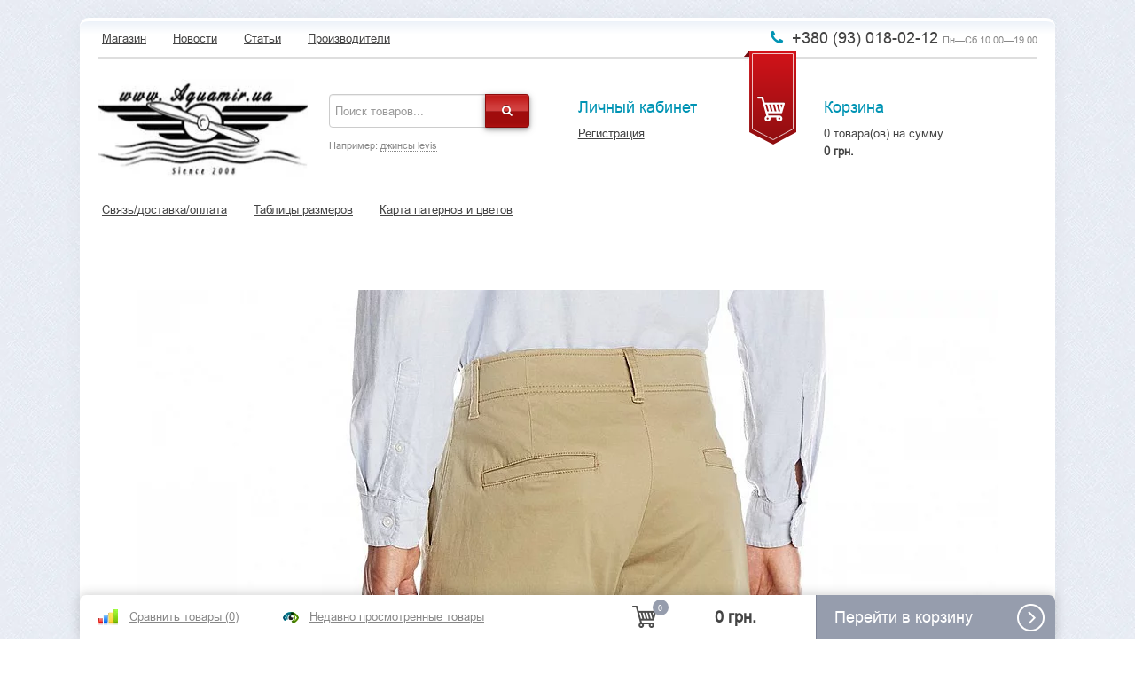

--- FILE ---
content_type: text/html; charset=utf-8
request_url: https://www.aquamir.kiev.ua/photos/photo/original-khaki-2/
body_size: 30677
content:
<!DOCTYPE html>
<html>
<head>
	<meta charset="utf-8">
	<title>Original Khaki-2</title>
	<meta name="Keywords" content="" />
	<meta name="Description" content="" />
		<meta name="viewport" content="width=1140" />
				<meta name="robots" content="noindex,nofollow" />
			<link rel="shortcut icon" href="/favicon.ico"/>
		<!-- RSS -->
				<link rel="alternate" type="application/rss+xml" title="Aquamir® Kiev UA" href="https://www.aquamir.kiev.ua/blog/rss/">	
	<!-- CSS style-->
	<link rel="stylesheet" href="/wa-data/public/shop/themes/shopping/css/bootstrap.css?v3.1.0.1"/>
		
	<link rel="stylesheet" href="/wa-data/public/shop/themes/shopping/css/font-awesome.min.css?v3.1.0.1"/>
		<link rel="stylesheet" href="/wa-data/public/shop/themes/shopping/css/lightbox/colorbox.css?v3.1.0.1" />
			<style>
		@font-face { font-family: 'Custom Fonts'; font-style: normal; font-weight: 400; src: url('/wa-data/public/shop/themes/shopping/css/font/arial.woff') format('woff'); }
	</style>
		 
	                <link rel="stylesheet" href="/wa-data/public/shop/themes/shopping/style-red.css?v3.1.0.1" class="stylefile"/>
            			    	<style>
        body { background: url('/wa-data/public/shop/products/14/webp/data/public/shop/themes/shopping/img/back.webp'); }
	</style>
    	<link href="/wa-apps/photos/plugins/comments/css/comments.css?2.1.0.61" rel="stylesheet">
 
	<!-- js -->
	<script type="text/javascript" src="/wa-content/js/jquery/jquery-1.11.1.min.js" ></script>
	<script type="text/javascript" src="/wa-content/js/jquery/jquery-migrate-1.2.1.min.js"></script>
	<script type="text/javascript" src="/wa-content/js/jquery-wa/wa.core.js"></script>
	<script type="text/javascript" src="/wa-data/public/shop/themes/shopping/js/jquery.scrollTo.js"></script>

	
		<script type="text/javascript">
		var currency_product = {"code":"UAH","sign":"\u0433\u0440\u043d.","iso4217":"980","title":"\u0423\u043a\u0440\u0430\u0438\u043d\u0441\u043a\u0430\u044f \u0433\u0440\u0438\u0432\u043d\u0430","name":[["hryvnia","hryvnias"],"hrn"],"frac_name":[["kopiyka","kopiykas"]],"precision":2,"sign_position":1,"sign_delim":" ","sign_html":"\u0433\u0440\u043d."};
	</script>
		<script src="/wa-apps/photos/js/common.js?v=2.1.0.61"></script>
<script src="/wa-apps/photos/js/photo.stream.slider.js?v=2.1.0.61"></script>
<script src="/wa-apps/photos/js/frontend.photo.js?v=2.1.0.61"></script>
<script src="/wa-apps/photos/plugins/comments/js/common.js?2.1.0.61"></script>
<script src="/wa-apps/photos/plugins/comments/js/frontend.js?2.1.0.61"></script>
<script src="/wa-apps/photos/plugins/publicgallery/js/frontend.js?2.1.0.61"></script>
<script src="/wa-apps/photos/js/rate.widget.js?2.1.0.61"></script>
 
	<!-- photos app css -->
<link href="/wa-data/public/photos/themes/shopping/shopping.photos.css?v3.1.0.1" rel="stylesheet" type="text/css">

<!-- js -->
<script type="text/javascript" src="/wa-data/public/photos/themes/shopping/js/jquery.wookmark.min.js?v2.2.0"></script>
<script type="text/javascript" src="/wa-data/public/photos/themes/shopping/js/jquery.waitforimages.min.js?v2.2.0"></script>
<script type="text/javascript" src="/wa-data/public/photos/themes/shopping/shopping.photos.js?v=2.2.0"></script>
<script type="text/javascript" src="/wa-content/js/jquery-plugins/jquery.retina.min.js?v2.2.0"></script>
<script type="text/javascript">$(window).load(function(){ $('#photo-list img,.photo img,.albums img').retina()});</script>

    <!-- "nofollow" for duplicate photo pages (context dependent) -->
    <meta name="robots" content="nofollow" />


<script>
    $.wa = $.wa || {};
    $.wa.locale = $.extend($.wa.locale || {}, {"Empty result":"\u0421\u0435\u0440\u0432\u0435\u0440 \u0432\u0435\u0440\u043d\u0443\u043b \u043f\u0443\u0441\u0442\u043e\u0439 \u043e\u0442\u0432\u0435\u0442","Files with extensions *.gif, *.jpg, *.jpeg, *.png are allowed only.":"\u0414\u043e\u043f\u0443\u0441\u043a\u0430\u044e\u0442\u0441\u044f \u0442\u043e\u043b\u044c\u043a\u043e \u0444\u0430\u0439\u043b\u044b \u0441 \u0440\u0430\u0441\u0448\u0438\u0440\u0435\u043d\u0438\u044f\u043c\u0438 \u0438\u043c\u0435\u043d\u0438 .gif, .jpg, .jpeg, .png","Upload complete! <a href=\"#\">Reload page<\/a> to view your photos.":"Upload complete! <a href=\"#\">Reload page<\/a> to view your photos."});
    window.$_ = window.$_ || function(p1, p2) {
        // Two parameters: number and string
        if (p2) {
            if (!$.wa.locale[p2]) {
                if (console){
                    console.log('Localization failed: '+p2); // !!!
                }
                return p2;
            }
            if (typeof $.wa.locale[p2] == 'string') {
                return $.wa.locale[p2];
            }

            var d = Math.floor(p1 / 10) % 10,
                e = p1 % 10;
            if (d == 1 || e > 4 || e == 0) {
                return $.wa.locale[p2][2];
            }
            if (e == 1) {
                return $.wa.locale[p2][0];
            }
            return $.wa.locale[p2][1];
        }

        // Just one parameter: a string
        if ($.wa.locale[p1]) {
            return typeof $.wa.locale[p1] == 'string' ? $.wa.locale[p1] : $.wa.locale[p1][0];
        }

        if (console){
            console.log('Localization failed: '+p1); // !!!
        }
        return p1;
    };

</script>
	<meta property="og:url" content="https://www.aquamir.kiev.ua/photos/photo/original-khaki-2/" />
<meta property="og:type" content="article" />
<meta property="og:title" content="Original Khaki-2" />
<meta property="og:description" content="" />
<meta property="og:image" content="https://www.aquamir.kiev.ua/wa-data/public/shop/products/10/webp/data/public/photos/08/06/608/608.750.webp" />
<meta name="AUTHOR" content="Aquamir.Kiev.UA">
<meta name="COPYRIGHT" CONTENT="(с) Aquamir®.Kiev.UA, 2008-2025 ">
<meta name="p:domain_verify" content="d4bbdae8c09ee1d7663e0482dc528b42"/>


<!-- Google tag (gtag.js) -->
<script async src="https://www.googletagmanager.com/gtag/js?id=G-S1W7VHM11R"></script>
<script>
  window.dataLayer = window.dataLayer || [];
  function gtag(){dataLayer.push(arguments);}
  gtag('js', new Date());

  gtag('config', 'G-S1W7VHM11R');
</script>
<script type="text/javascript">
(function(i,s,o,g,r,a,m){i['GoogleAnalyticsObject']=r;i[r]=i[r]||function(){
(i[r].q=i[r].q||[]).push(arguments)},i[r].l=1*new Date();a=s.createElement(o),
m=s.getElementsByTagName(o)[0];a.async=1;a.src=g;m.parentNode.insertBefore(a,m)
})(window,document,'script','//www.google-analytics.com/analytics.js','ga');
ga('create', 'UA-75948810-1', 'auto');
ga('send', 'pageview');

</script> 
</head>
<body>
<div class="site">
		<div class="container">
	<div class="row-fluid block">
		<div class="span12">
			<div class="mobile_top">
			</div>
			<div class="mobile_header">
				<div class="logo text-center">
					<a href="/photos/">
													<img src="/wa-data/public/shop/products/10/webp/data/public/shop/themes/shopping/img/logo.webp?v1602582892" alt="Aquamir® Kiev UA"/>
											</a>
									</div>
				<div class="text-center">
					<div class="phone"><span class="fa fa-phone fa-fw"></span> 
					+380 (93) 018-02-12
											<i>Пн—Сб 10.00—19.00</i>
										</div>				</div>
			</div>
			<div class="topblock">
				<div class="row-fluid">
					<div class="span8">
						<ul class="mainmenu">
													<li><a href="/">Магазин</a></li>
													<li><a href="/blog/">Новости</a></li>
													<li><a href="/stati-obzory/">Статьи</a></li>
													<li><a href="/brand/">Производители</a></li>
												</ul>
					</div>
					<div class="span4 text-right">
						<div class="phone"><span class="fa fa-phone fa-fw"></span> 
						+380 (93) 018-02-12
													<i>Пн—Сб 10.00—19.00</i>
												</div>					</div>
				</div>
			</div>	
			<div class="row-fluid header header_big">
				<div class="span3">
					<div class="logo">
						<a href="/photos/">
															<img src="/wa-data/public/shop/products/10/webp/data/public/shop/themes/shopping/img/logo.webp?v1602582892" alt="Aquamir® Kiev UA"/>
													</a>
											</div>
									</div>
				<div class="span3">
					<div class="search-block">
					<div class="input-append span10">
						<form method="get" action="/search/">
							  <input class="span10 searchinput" type="search" name="query"   id="search" placeholder="Поиск товаров...">
							  <button class="btn buttonnav" type="submit"><i class="fa fa-search"></i></button>
						</form>
					</div>
					<p class="hint">Например: <a href="/search/?query=джинсы levis">джинсы levis</a></p>
					</div>
									</div>
				<div class="span2 kabinet">
																		<h4><a href="/login/">Личный кабинет</a></h4>
							<a href="/signup/">Регистрация</a>
															</div>
				<div class="span4 cartblock" style="position:relative;">
																				<div class="cart-icon"><a href="/cart/">
					<img src="/wa-data/public/shop/products/14/webp/data/public/shop/themes/shopping/img/cart-big.webp" class="cartfill" alt=""/></a></div>
					<div class="cart-info">
						<h4><a href="/cart/">Корзина</a></h4>
						<p><span class="cart-count">0</span> товара(ов) на сумму<br> <span class="cart-total">0 грн.</span></p>
					</div>
					<div class="cart-popup" style="display:none;">
						<h4><a href="/cart/">Корзина</a></h4>
														<div class="cart-popup-product" style="display:none;">
																<div class="addproduct"></div>
								<hr>
								<h4>Всего: <span class="cart-total">0 грн.</span></h4>
								<a href="/my/" class="buttonnav black">Оформить заказ</a>
							</div>
							<div class="cart-popup-empty">
								Your shopping cart is empty.
							</div>
					</div>
									</div>
			</div>
			<!-- plugin hook: 'frontend_nav' -->
			
						 
					<div class="frontend_header_margin">
						<div class="frontend_header">
						<div class="row-fluid">
														<div class="span8">
							  <ul class="menu-v" id="page-list"><li><a href="/dostavka-i-oplata/" title="Доставка и оплата заказов - Aquamir.Kiev.UA">Связь/доставка/оплата</a></li><li class="collapsible"><a href="/tablitsy-razmerov/" title="Таблицы размеров американской одежды">Таблицы размеров</a><ul class="menu-v"><li class="collapsible"><a href="/tablitsy-razmerov/rothco/" title="Таблицы размеров Rothco - Aquamir.Kiev.UA">Rothco</a><ul class="menu-v"><li><a href="/tablitsy-razmerov/rothco/tablitsa-razmerov-detskikh-kurtok-m-65-rothco/" title="Таблица размеров детских курток M-65 Rothco">Таблица размеров детских курток M-65 Rothco</a></li><li><a href="/tablitsy-razmerov/rothco/tablitsa-razmerov-kurtki-rothco-m-65-c-podstezhkoy/" title="Таблица размеров американской куртки с утепляющей подстежкой Rothco M-65 Field Jacket">Таблица размеров куртки Rothco M-65 c подстежкой</a></li><li><a href="/tablitsy-razmerov/rothco/tablitsa-razmerov-detskikh-futbolok-rothco/" title="Таблица размеров детских футболок Rothco">Таблица размеров детских футболок Rothco</a></li><li><a href="/tablitsy-razmerov/rothco/Tablica-razmerov-kurtki-Rothco-M-51-Fishtail-Parka" title="Таблица размеров куртки Rothco M-51 Fishtail Parka">Таблица размеров куртки Rothco M-51 Fishtail Parka</a></li><li><a href="/tablitsy-razmerov/rothco/tablitsa-razmerov-kurtki-rothco-vintage-n-3b-parka/" title="Таблица размеров куртки Rothco Vintage N-3B Parka">Таблица размеров куртки Rothco Vintage N-3B Parka</a></li><li><a href="/tablitsy-razmerov/rothco/tablitsa-razmerov-dlya-zhenskoy-kurtki-rothco-ma-1-art2410-i-2420/" title="Таблица размеров для женской куртки Rothco MA-1 (арт.2410 и 2420)">Таблица размеров для женской куртки Rothco MA-1 (арт.2410 и 2420)</a></li><li><a href="/tablitsy-razmerov/rothco/tablitsa-razmerov-detskikh-kurtok-ma-1-rothco/" title="Таблица размеров детских курток MA-1 Rothco">Таблица размеров детских курток MA-1 Rothco</a></li><li><a href="/tablitsy-razmerov/rothco/tablitsa-razmerov-kamuflirovannykh-tolstovok-rothco-camo-pullover-hooded-sweatshirt/" title="Таблица размеров камуфлированных толстовок Rothco Camo Pullover Hooded Sweatshirt">Таблица размеров камуфлированных толстовок Rothco Camo Pullover Hooded Sweatshirt</a></li><li><a href="/tablitsy-razmerov/rothco/tablitsa-razmerov-zhenskikh-futbolok-rothco/" title="Таблица размеров женских футболок Rothco">Таблица размеров женских футболок Rothco</a></li><li><a href="/tablitsy-razmerov/rothco/tablitsy-razmerov-termobelya-rothco/" title="Таблицы размеров термобелья Rothco">Таблицы размеров термобелья Rothco</a></li><li><a href="/tablitsy-razmerov/rothco/obuv-rothco/" title="Таблицы размеров обуви Rothco">Обувь Rothco</a></li><li><a href="/tablitsy-razmerov/rothco/tablitsa-razmerov-flisovykh-kurtok-rothco-generation-iii-level-3-fleece-jacket/" title="Таблица размеров флисовых курток Rothco Generation III Level 3 Fleece Jacket">Таблица размеров флисовых курток Rothco Generation III Level 3 Fleece Jacket</a></li></ul></li><li class="collapsible"><a href="/tablitsy-razmerov/pacific-legend-apparel-inc/" title="Купить оригинальные гавайки Киев">Pacific Legend Apparel</a><ul class="menu-v"><li><a href="/tablitsy-razmerov/pacific-legend-apparel-inc/410-shirt/" title="Таблица размеров мужских гавайских рубашек Pacific Legend 410">Men Style 410 - Allover Prints</a></li><li><a href="/tablitsy-razmerov/egend-men-shirt-style-440/" title="Таблица размеров мужских гавайских рубашек Pacific Legend 440">Men Style 440 - Border Prints</a></li><li><a href="/tablitsy-razmerov/pacific-legend-apparel-inc/tab-size-Pacific-Legend-men-shirt-style-442/" title="Таблица размеров мужских гавайских рубашек Pacific Legend из хлопка поплин, серия 442">Men Style 442 - Matching Front</a></li><li><a href="/tablitsy-razmerov/pacific-legend-apparel-inc/tab-size-Pacific-Legend-men-shirt-style-444/" title="Таблица размеров мужских гавайских рубашек Pacific Legend из хлопка поплин, серия 444">Men Style 444 - Single Panel</a></li><li><a href="/tablitsy-razmerov/pacific-legend-apparel-inc/tab-size-Pacific-Legend-men-shirt-style-470/" title="Таблица размеров мужских гавайских рубашек Pacific Legend из района, серия 470">Men Style 470 - Rayon Shirts</a></li><li><a href="/tablitsy-razmerov/pacific-legend-apparel-inc/tab-size-Pacific-Legend-women-shirt-style-348/" title="Таблица размеров женских гавайских рубашек Pacific Legend из хлопка поплин, серии 348">Ladies Style 348 - Fitted Shirts</a></li><li><a href="/tablitsy-razmerov/pacific-legend-apparel-inc/women-camp-shirt/" title="Таблица размеров женских гавайских рубашек Pacific Legend из хлопка поплин, серии 346">Women Style 346 - Camp Shirts</a></li><li><a href="/tablitsy-razmerov/pacific-legend-apparel-inc/tab-size-Pacific-Legend-women-shirt-style-342/" title="Таблица размеров женских гавайских рубашек без рукавов Pacific Legend из хлопка поплин, серии 342">Women Style 342 - Sleeveless Shirts</a></li><li><a href="/tablitsy-razmerov/pacific-legend-apparel-inc/tab-size-Pacific-Legend-women-Dress-306" title="Таблица размеров женских гавайских сарафанов Pacific Legend Spaghetti Dress 306">Women Style 306 - Short Spaghetti</a></li><li><a href="/tablitsy-razmerov/pacific-legend-apparel-inc/tab-size-Pacific-Legend-women-Dress-313" title="Таблица размеров женских сарафанов Pacific Legend Ladies Sarong Dress 313 серии">Women Style 313 - Sarong Dress</a></li><li><a href="/tablitsy-razmerov/pacific-legend-apparel-inc/tab-size-Pacific-Legend-women-Dress-315" title="Таблица размеров женских гавайских коротких сарафанов из хлопка поплин Pacific Legend Ladies Short Tank Dress 315 серии">Women Style 315 - Short Tank Dress</a></li><li><a href="/tablitsy-razmerov/ng-spaghetti" title="Таблица размеров женских длинных платьев из хлопка поплин Pacific Legend Ladies Long Spaghetti 318 серии">Women Style 318 - Long Spaghetti Dress</a></li><li><a href="/tablitsy-razmerov/pacific-legend-apparel-inc/women-style-321---long-tank-dress/" title="Таблица размеров женских длинных платьев из хлопка поплин Pacific Legend Ladies Long Tank Dress 321 серии">Women Style 321 - Long Tank Dress</a></li><li><a href="/tablitsy-razmerov/pacific-legend-apparel-inc/women-style-328---long-halter-dress/" title="Таблица размеров женских длинных платьев из хлопка поплин Pacific Legend Ladies Long Halter Dress 328 серии">Women Style 328 - Long Halter Dress</a></li><li><a href="/tablitsy-razmerov/pacific-legend-apparel-inc/women-style-330-sun-dress/" title="Таблица размеров женских гавайских сарафанов из хлопка поплин Pacific Legend Ladies Sun Dress 330 серии">Women Style 330 - Sun Dress</a></li><li><a href="/tablitsy-razmerov/pacific-legend-apparel-inc/women-style-332-tube-dress/" title="Таблица размеров женских гавайских сарафанов из хлопка поплин Pacific Legend Ladies Tube Dress 332 серии">Women Style 332 - Tube Dress</a></li><li><a href="/tablitsy-razmerov/pacific-legend-apparel-inc/women-style-334-long-muumuu/" title="Таблица размеров женских гавайских платьев муму из хлопка поплин Pacific Legend Ladies Long Muumuu Dress 334 серии">Women Style 334 - Long Muumuu</a></li><li><a href="/tablitsy-razmerov/pacific-legend-apparel-inc/women-style-360-border-tank-dress/" title="Таблица размеров женских коротких гавайских сарафанов из хлопка поплин Pacific Legend Ladies 360 Border Tank Dress 360 серии">Women Style 360 Border Tank Dress</a></li><li><a href="/tablitsy-razmerov/pacific-legend-apparel-inc/women-style-708---rayon-tube-dress/" title="Таблица размеров женских гавайских сарафанов из исскуственного шелка район Pacific Legend Ladies Rayon Tube Dress 708 серии">Women Style 708 - Rayon Tube Dress</a></li></ul></li><li><a href="/tablitsy-razmerov/port--company/" title="Таблицы размеров Port &amp; Company® ">Port &amp; Company</a></li><li><a href="/tablitsy-razmerov/levis-dlya-muzhchin/" title="Таблицы размеров мужских джинсов Levi's (Левис)">Levi's для мужчин</a></li></ul></li><li><a href="/karta-militari-tsvetov/" title="Карта патернов и цветов одежды">Карта патернов и цветов</a></li></ul>
							</div>
																				</div>
						</div>
					</div>
																		<div class="topmenumainh" style="visibility: hidden;">
						<div class="left-corner"></div>
						<div class="right-corner"></div>
												<ul class="topmenuh"><li class="collapsible"><a href="/category/rothco-ua/" title="Милитари стиль">Милитари стиль</a><ul><li class="collapsible"><a href="/category/rothco-ua/women-clothing/" title="Одежда для женщин">Одежда для женщин</a><ul><li><a href="/category/rothco-ua/women-clothing/legginsy/" title="Леггинсы">Леггинсы</a></li><li><a href="/category/rothco-ua/women-clothing/womens-jacket/" title="Женские куртки">Женские куртки</a></li><li><a href="/category/rothco-ua/women-clothing/rothco-women-tank-top/" title="Женские майки">Женские майки</a></li><li><a href="/category/rothco-ua/women-clothing/womens-t-shirt/" title="Женские футболки">Женские футболки</a></li><li><a href="/category/rothco-ua/women-clothing/rothco-womens-underwear/" title="Женские трусики">Женские трусики</a></li><li><a href="/category/rothco-ua/women-clothing/womens-military-short/" title="Женские милитари шорты">Женские милитари шорты</a></li><li><a href="/category/rothco-ua/women-clothing/zhenskie-militari-kostjumy-/" title="Женские милитари костюмы">Женские милитари костюмы</a></li><li><a href="/category/rothco-ua/women-clothing/golovnye-ubory-zhenskie/" title="Женские кепки и бейсболки">Женские кепки и бейсболки</a></li><li><a href="/category/rothco-ua/women-clothing/womens-militari-pants/" title="Женские камуфлированные брюки">Женские камуфлированные брюки</a></li></ul></li><li class="collapsible"><a href="/category/rothco-ua/kids-clothing/" title="Одежда для детей">Одежда для детей</a><ul><li><a href="/category/rothco-ua/kids-clothing/detskie-letnye-kombinezony-rothco/" title="Детские летные комбинезоны">Детские летные комбинезоны</a></li><li><a href="/category/rothco-ua/kids-clothing/detskie-kurtki/" title="Детские куртки">Детские куртки</a></li><li><a href="/category/rothco-ua/kids-clothing/Detskie-turisticheskie-zhiletyi-rothco/" title="Детские туристические жилеты">Детские туристические жилеты</a></li><li><a href="/category/rothco-ua/kids-clothing/kids-tshirt/" title="Детские футболки">Детские футболки</a></li></ul></li><li class="collapsible"><a href="/category/rothco-ua/footwear/" title="Обувь и аксессуары">Обувь и аксессуары</a><ul><li><a href="/category/rothco-ua/footwear/shoe-care/" title="Уход за обувью">Уход за обувью</a></li><li><a href="/category/rothco-ua/footwear/shoe-laces/" title="Шнурки">Шнурки</a></li><li><a href="/category/rothco-ua/footwear/insoles/" title="Стельки">Стельки</a></li><li><a href="/category/rothco-ua/footwear/elastic-blousing-garter/" title="Подвязки манжеты брюк">Подвязки манжеты брюк</a></li></ul></li><li class="collapsible"><a href="/category/rothco-ua/patches-and-insignia/" title="Геральдика">Геральдика</a><ul><li><a href="/category/rothco-ua/patches-and-insignia/crests-and-pin/" title="Нагрудные значки и кокарды">Нагрудные значки и кокарды</a></li><li><a href="/category/rothco-ua/patches-and-insignia/badge-and-holders/" title="Полицейские жетоны и держатели">Полицейские жетоны и держатели</a></li><li><a href="/category/rothco-ua/patches-and-insignia/derzhateli-dlya-zhetonov/" title="Держатели для жетонов">Держатели для жетонов</a></li><li><a href="/category/rothco-ua/patches-and-insignia/flags-patches/" title="Нашивки флажки США">Нашивки флажки США</a></li><li><a href="/category/rothco-ua/patches-and-insignia/morale-patches/" title="Нашивки страйкбольные">Нашивки страйкбольные</a></li><li><a href="/category/rothco-ua/patches-and-insignia/nashivki-policejskie/" title="Нашивки полицейские">Нашивки полицейские</a></li><li><a href="/category/rothco-ua/patches-and-insignia/nashivki-morskoj-pehoty-ssha/" title="Нашивки Морской Пехоты США">Нашивки Морской Пехоты США</a></li><li><a href="/category/rothco-ua/patches-and-insignia/army-usa-patches/" title="Нашивки Армии США">Нашивки Армии США</a></li><li><a href="/category/rothco-ua/patches-and-insignia/ordenskie-kolodki/" title="Орденские колодки">Орденские колодки</a></li><li><a href="/category/rothco-ua/patches-and-insignia/insignia/" title="Петлицы">Петлицы</a></li><li><a href="/category/rothco-ua/patches-and-insignia/shevrons/" title="Звания и шевроны">Звания и шевроны</a></li><li><a href="/category/rothco-ua/patches-and-insignia/flags/" title="Флаги">Флаги</a></li><li><a href="/category/rothco-ua/patches-and-insignia/stikery-i-nakleyki/" title="Стикеры и наклейки">Стикеры и наклейки</a></li></ul></li><li class="collapsible"><a href="/category/rothco-ua/headwear/" title="Головные уборы">Головные уборы</a><ul><li><a href="/category/rothco-ua/headwear/shemagh-scarves/" title="Арафатки (шемаги)">Арафатки (шемаги)</a></li><li class="collapsible"><a href="/category/rothco-ua/headwear/bandanas-and-head-wraps/" title="Банданы">Банданы</a><ul><li><a href="/category/rothco-ua/headwear/bandanas-and-head-wraps/headwraps/" title="Банданы с завязками">Банданы с завязками</a></li></ul></li><li><a href="/category/rothco-ua/headwear/berets/" title="Береты военные">Береты военные</a></li><li class="collapsible"><a href="/category/rothco-ua/headwear/low-profile-caps/" title="Бейсболки">Бейсболки</a><ul><li><a href="/category/rothco-ua/headwear/low-profile-caps/insignia-caps/" title="Бейсболки с принтами">Бейсболки с принтами</a></li><li><a href="/category/rothco-ua/headwear/low-profile-caps/camo-low-profile-cap/" title="Бейсболки камуфлированные">Бейсболки камуфлированные</a></li><li><a href="/category/rothco-ua/headwear/low-profile-caps/tactical-operator-cap/" title="Бейсболки тактические">Бейсболки тактические</a></li><li><a href="/category/rothco-ua/headwear/low-profile-caps/solid-color-low-profile-cap/" title="Бейсболки однотонные">Бейсболки однотонные</a></li></ul></li><li class="collapsible"><a href="/category/rothco-ua/headwear/boonie-hat/" title="Панамы">Панамы</a><ul><li><a href="/category/rothco-ua/headwear/boonie-hat/boonie-hat-with-mosquito-netting/" title="Панамы антимоскитные">Панамы антимоскитные</a></li><li><a href="/category/rothco-ua/headwear/boonie-hat/panamy-vintazhnye/" title="Панамы винтажные">Панамы винтажные</a></li><li><a href="/category/rothco-ua/headwear/boonie-hat/panamy-jungle/" title="Панамы &quot;Jungle&quot;">Панамы &quot;Jungle&quot;</a></li><li><a href="/category/rothco-ua/headwear/boonie-hat/panamy-voennye/" title="Панамы военные">Панамы военные</a></li></ul></li><li><a href="/category/rothco-ua/headwear/caps/" title="Кепки">Кепки</a></li><li class="collapsible"><a href="/category/rothco-ua/headwear/cap/" title="Шапки">Шапки</a><ul><li><a href="/category/rothco-ua/headwear/cap/wool-watch-cap/" title="Шапки шерстяные">Шапки шерстяные</a></li><li><a href="/category/rothco-ua/headwear/cap/acrylic-cap/" title="Шапки акриловые">Шапки акриловые</a></li><li><a href="/category/rothco-ua/headwear/cap/shapki-flisovye/" title="Шапки флисовые">Шапки флисовые</a></li><li><a href="/category/rothco-ua/headwear/cap/shapki-ushanki/" title="Шапки-ушанки">Шапки-ушанки</a></li></ul></li><li class="collapsible"><a href="/category/rothco-ua/headwear/maski-balaklavy/" title="Маски, балаклавы">Маски, балаклавы</a><ul><li><a href="/category/rothco-ua/headwear/maski-balaklavy/balaklavy/" title="Балаклавы">Балаклавы</a></li><li><a href="/category/rothco-ua/headwear/maski-balaklavy/maski-poliesternye/" title="Маски полиэстерные">Маски полиэстерные</a></li><li><a href="/category/rothco-ua/headwear/maski-balaklavy/maski-akrilovye/" title="Маски акриловые">Маски акриловые</a></li><li><a href="/category/rothco-ua/headwear/maski-balaklavy/face-mask/" title="Маски сетчатые">Маски сетчатые</a></li><li><a href="/category/rothco-ua/headwear/maski-balaklavy/maski-neoprenovye/" title="Маски неопреновые">Маски неопреновые</a></li></ul></li><li class="collapsible"><a href="/category/rothco-ua/headwear/helmets/" title="Шлемы и аксессуары">Шлемы и аксессуары</a><ul><li><a href="/category/rothco-ua/headwear/helmets/podshlemniki/" title="Подшлемники">Подшлемники</a></li><li><a href="/category/rothco-ua/headwear/helmets/chehly-dlja-shlemov/" title="Чехлы для шлемов">Чехлы для шлемов</a></li></ul></li><li><a href="/category/rothco-ua/headwear/shljapy-furazhki/" title="Шляпы, фуражки, кепи">Шляпы, фуражки, кепи</a></li><li><a href="/category/rothco-ua/headwear/neck-warmer/" title="Шарфы">Шарфы</a></li></ul></li><li class="collapsible"><a href="/category/rothco-ua/jackets/" title="Куртки, бушлаты, накидки">Куртки, бушлаты, накидки</a><ul><li><a href="/category/rothco-ua/jackets/anoraki/" title="Анораки">Анораки</a></li><li><a href="/category/rothco-ua/jackets/ma-1-jackets/" title="Куртки MA-1 и CWU-45P">Куртки MA-1 и CWU-45P</a></li><li><a href="/category/rothco-ua/jackets/n3b-and-n2b-jackets/" title="Куртки N-3B и N-2B">Куртки N-3B и N-2B</a></li><li><a href="/category/rothco-ua/jackets/acu-bdu-shirts/" title="Куртки BDU, ACU">Куртки BDU, ACU</a></li><li><a href="/category/rothco-ua/jackets/m-65-jackets/" title="Куртки M-65 с подстежкой">Куртки M-65 с подстежкой</a></li><li><a href="/category/rothco-ua/jackets/M-65-jacket-liner/" title="Подстежки для М-65">Подстежки для М-65</a></li><li><a href="/category/rothco-ua/jackets/vintage-jacket/" title="Куртки винтажные">Куртки винтажные</a></li><li><a href="/category/rothco-ua/jackets/rain-jackets-poncho/" title="Накидки, дождевики">Накидки, дождевики</a></li><li><a href="/category/rothco-ua/jackets/concealed-carry-jackets/" title="Куртки для скрытого ношения оружия">Куртки для скрытого ношения оружия</a></li><li><a href="/category/rothco-ua/jackets/softshell-jacket/" title="Куртки софтшелл">Куртки софтшелл</a></li><li><a href="/category/rothco-ua/jackets/fleece-jacket/" title="Куртки флисовые">Куртки флисовые</a></li><li><a href="/category/rothco-ua/jackets/lightweight-jacket/" title="Куртки ветровки">Куртки ветровки</a></li><li><a href="/category/rothco-ua/jackets/pea-coat/" title="Бушлаты">Бушлаты</a></li></ul></li><li class="collapsible"><a href="/category/rothco-ua/pants/" title="Брюки">Брюки</a><ul><li><a href="/category/rothco-ua/pants/Work-Pant/" title="Брюки рабочие">Брюки рабочие</a></li><li><a href="/category/rothco-ua/pants/bdu-pants/" title="Брюки BDU">Брюки BDU</a></li><li><a href="/category/rothco-ua/pants/rothco-emt-ems-pants/" title="Брюки EMT">Брюки EMT</a></li><li><a href="/category/rothco-ua/pants/rothco-vintage-pants/" title="Брюки винтажные">Брюки винтажные</a></li><li><a href="/category/rothco-ua/pants/rothco-tactical-pants/" title="Брюки тактические">Брюки тактические</a></li><li><a href="/category/rothco-ua/pants/brjuki-trenirovochnye/" title="Брюки тренировочные">Брюки тренировочные</a></li></ul></li><li class="collapsible"><a href="/category/rothco-ua/shorts/" title="Шорты">Шорты</a><ul><li><a href="/category/rothco-ua/shorts/bdu-shorts/" title="Шорты BDU">Шорты BDU</a></li><li><a href="/category/rothco-ua/shorts/shorty-emt/" title="Шорты EMT">Шорты EMT</a></li><li><a href="/category/rothco-ua/shorts/vintage-paratrooper-cargo-shorts/" title="Шорты винтажные десантные">Шорты винтажные десантные</a></li><li><a href="/category/rothco-ua/shorts/infantry-utility-shorts/" title="Шорты винтажные утилитарные">Шорты винтажные утилитарные</a></li><li><a href="/category/rothco-ua/shorts/physical-training-shorts/" title="Шорты тренировочные">Шорты тренировочные</a></li></ul></li><li class="collapsible"><a href="/category/rothco-ua/shirt/" title="Рубашки">Рубашки</a><ul><li><a href="/category/rothco-ua/shirt/combat-shirt/" title="Рубашки для бронежилетов (ACS)">Рубашки для бронежилетов (ACS)</a></li><li><a href="/category/rothco-ua/shirt/rothco-vintage-shirt/" title="Рубашки милитари винтаж">Рубашки милитари винтаж</a></li><li><a href="/category/rothco-ua/shirt/rothco-short-sleeve-uniform-shirt/" title="Рубашки однотонные">Рубашки однотонные</a></li><li><a href="/category/rothco-ua/shirt/flannel-shirts/" title="Рубашки фланелевые">Рубашки фланелевые</a></li></ul></li><li class="collapsible"><a href="/category/rothco-ua/tshirt/" title="Футболки">Футболки</a><ul><li><a href="/category/rothco-ua/tshirt/potootvodyashchie-futbolki/" title="Потоотводящие футболки">Потоотводящие футболки</a></li><li><a href="/category/rothco-ua/tshirt/graphic-t-shirt/" title="Футболки с принтами">Футболки с принтами</a></li><li><a href="/category/rothco-ua/tshirt/camo-t-shirt/" title="Футболки камуфлированные">Футболки камуфлированные</a></li><li><a href="/category/rothco-ua/tshirt/long-sleevet-t-shirt/" title="Футболки с длинным рукавом">Футболки с длинным рукавом</a></li><li><a href="/category/rothco-ua/tshirt/futbolki-new-york-popular/" title="Футболки New York Popular">Футболки New York Popular</a></li><li><a href="/category/rothco-ua/tshirt/polo-shirts/" title="Футболки поло">Футболки поло</a></li><li><a href="/category/rothco-ua/tshirt/solid-color-t-shirts/" title="Футболки однотонные">Футболки однотонные</a></li><li><a href="/category/rothco-ua/tshirt/physical-training-t-shirt/" title="Футболки тренировочные">Футболки тренировочные</a></li><li><a href="/category/rothco-ua/tshirt/tank-top/" title="Майки">Майки</a></li></ul></li><li class="collapsible"><a href="/category/rothco-ua/hoodie/" title="Толстовки">Толстовки</a><ul><li><a href="/category/rothco-ua/hoodie/tolstovki-gildan/" title="Толстовки Gildan">Толстовки Gildan</a></li><li><a href="/category/rothco-ua/hoodie/tolstovki-trenirovochnye/" title="Толстовки тренировочные">Толстовки тренировочные</a></li><li><a href="/category/rothco-ua/hoodie/termalki/" title="Термалки">Термалки</a></li></ul></li><li><a href="/category/rothco-ua/sweaters/" title="Свитера">Свитера</a></li><li><a href="/category/rothco-ua/Thermal-Underwear/" title="Термобелье  ECWCS">Термобелье  ECWCS</a></li><li><a href="/category/rothco-ua/socks/" title="Носки">Носки</a></li><li class="collapsible"><a href="/category/rothco-ua/belts/" title="Ремни и платформы">Ремни и платформы</a><ul><li><a href="/category/rothco-ua/belts/platformy-razgruzochnye-molle/" title="Платформы разгрузочные MOLLE">Платформы разгрузочные MOLLE</a></li><li><a href="/category/rothco-ua/belts/vintage-belts/" title="Ремни винтажные">Ремни винтажные</a></li><li><a href="/category/rothco-ua/belts/remni-brjuchnye-voennye/" title="Ремни брючные военные">Ремни брючные военные</a></li><li><a href="/category/rothco-ua/belts/remni-razgruzochnye/" title="Ремни разгрузочные">Ремни разгрузочные</a></li><li><a href="/category/rothco-ua/belts/remni-plechevye-dlja-rps-alice/" title="Ремни плечевые для РПС ALICE">Ремни плечевые для РПС ALICE</a></li><li><a href="/category/rothco-ua/belts/rifle-slings/" title="Ремни оружейные">Ремни оружейные</a></li><li><a href="/category/rothco-ua/belts/remni-brjuchnye-bdu-i-riggers-belt/" title="Ремни брючные BDU и Riggers Belt">Ремни брючные BDU и Riggers Belt</a></li></ul></li><li class="collapsible"><a href="/category/rothco-ua/gloves/" title="Перчатки">Перчатки</a><ul><li><a href="/category/rothco-ua/gloves/parade-gloves/" title="Перчатки парадные">Перчатки парадные</a></li><li><a href="/category/rothco-ua/gloves/fleece-gloves/" title="Перчатки флисовые">Перчатки флисовые</a></li><li><a href="/category/rothco-ua/gloves/spandex-gloves/" title="Перчатки со спандексом">Перчатки со спандексом</a></li><li><a href="/category/rothco-ua/gloves/cold-weather-gloves/" title="Перчатки с утеплителем">Перчатки с утеплителем</a></li><li><a href="/category/rothco-ua/gloves/cut-resistant-lined-gloves/" title="Перчатки с кевларом и номексом">Перчатки с кевларом и номексом</a></li><li><a href="/category/rothco-ua/gloves/neoprene-gloves/" title="Перчатки неопреновые">Перчатки неопреновые</a></li><li><a href="/category/rothco-ua/gloves/leather-gloves/" title="Перчатки кожаные">Перчатки кожаные</a></li><li><a href="/category/rothco-ua/gloves/perchatki-vjazannye/" title="Перчатки вязанные">Перчатки вязанные</a></li></ul></li><li><a href="/category/rothco-ua/vests/" title="Жилеты">Жилеты</a></li><li><a href="/category/rothco-ua/coveralls/" title="Комбинезоны">Комбинезоны</a></li><li><a href="/category/rothco-ua/suspenders/" title="Подтяжки">Подтяжки</a></li><li class="collapsible"><a href="/category/rothco-ua/masking-for-hunting/" title="Маскировка">Маскировка</a><ul><li><a href="/category/rothco-ua/masking-for-hunting/face-paint/" title="Грим для лица">Грим для лица</a></li><li><a href="/category/rothco-ua/masking-for-hunting/camo-nets/" title="Сети маскировочные">Сети маскировочные</a></li><li><a href="/category/rothco-ua/masking-for-hunting/camo-form-wrap/" title="Маскировочная лента">Маскировочная лента</a></li></ul></li></ul></li><li class="collapsible"><a href="/category/denim-clothing/" title="Джинсовая одежда">Джинсовая одежда</a><ul><li class="collapsible"><a href="/category/denim-clothing/lee-clothing/" title="Lee®">Lee®</a><ul><li><a href="/category/denim-clothing/lee-clothing/riders-by-lee/" title="Riders by Lee">Riders by Lee</a></li><li><a href="/category/denim-clothing/lee-clothing/lee-womens-relaxed-fit-all-day-straight-leg-pant/" title="Lee Women's Relaxed Fit All Day Straight Leg Pant">Lee Women's Relaxed Fit All Day Straight Leg Pant</a></li><li><a href="/category/denim-clothing/lee-clothing/Lee-Womens-Gabrielle-Skinny-Jeans/" title="Lee Women's Gabrielle Skinny Jean">Lee Women's Gabrielle Skinny Jean</a></li><li><a href="/category/denim-clothing/lee-clothing/lee-womens-dream-jean-faith-skinny/" title="Lee Women's Dream Jean - Faith Skinny">Lee Women's Dream Jean - Faith Skinny</a></li><li><a href="/category/denim-clothing/lee-clothing/shorty/" title="Шорты Lee">Шорты Lee</a></li><li><a href="/category/denim-clothing/lee-clothing/lee-mens-slim-cargo-pant/" title="Lee Men's Slim Cargo Pant">Lee Men's Slim Cargo Pant</a></li><li><a href="/category/denim-clothing/lee-clothing/lee-mens-skinny-jean/" title="Lee Men's Skinny Jean">Lee Men's Skinny Jean</a></li><li><a href="/category/denim-clothing/lee-clothing/lee-mens-x-treme-comfort-khaki-pant/" title="Lee Men's X-Treme Comfort Khaki Pant">Lee Men's X-Treme Comfort Khaki Pant</a></li><li><a href="/category/denim-clothing/lee-clothing/mens-carpenter-jean/" title="Lee Men's Carpenter Jean">Lee Men's Carpenter Jean</a></li><li><a href="/category/denim-clothing/lee-clothing/lee-flannel-lined-jean/" title="Lee Men's Lined Jean">Lee Men's Lined Jean</a></li><li><a href="/category/denim-clothing/lee-clothing/lee-extreme-motion-jean/" title="Lee Men's Extreme Motion Jean">Lee Men's Extreme Motion Jean</a></li><li><a href="/category/denim-clothing/lee-clothing/lee-mens-regular-fit-bootcut-jeans/" title="Lee Men's Regular Fit Bootcut Jeans">Lee Men's Regular Fit Bootcut Jeans</a></li><li><a href="/category/denim-clothing/lee-clothing/lee-mens-modern-series-straight-fit-jean/" title="Lee Men's Modern Series Straight Fit Jean">Lee Men's Modern Series Straight Fit Jean</a></li><li><a href="/category/denim-clothing/lee-clothing/lee-mens-regular-fit-straight-leg-jeans/" title="Lee Regular Fit Straight Leg Jeans">Lee Regular Fit Straight Leg Jeans</a></li><li><a href="/category/denim-clothing/lee-clothing/mens-modern-relaxed-fit-bootcut-leg-jean/" title="Lee Modern Series Relaxed Bootcut Jeans">Lee Modern Series Relaxed Bootcut Jeans</a></li><li><a href="/category/denim-clothing/lee-clothing/mens-lee-relaxed-fit-straight-leg-jeans/" title="Lee Relaxed Fit Straight Leg Jean">Lee Relaxed Fit Straight Leg Jean</a></li><li><a href="/category/denim-clothing/lee-clothing/mens-premium-select-relaxed-straight-leg-jeans/" title="Men's Premium Select Relaxed Straight Leg Jean">Men's Premium Select Relaxed Straight Leg Jean</a></li><li><a href="/category/denim-clothing/lee-clothing/lee-wyoming-relaxed-fit-cargo-pant/" title="Lee Wyoming Relaxed Fit Cargo Pant">Lee Wyoming Relaxed Fit Cargo Pant</a></li></ul></li><li class="collapsible"><a href="/category/denim-clothing/wrangler-clothing/" title="Wrangler®">Wrangler®</a><ul><li><a href="/category/denim-clothing/wrangler-clothing/13wmz-jeans/" title="13MWZ Cowboy Cut Original Fit Jean">13MWZ Cowboy Cut Original Fit Jean</a></li><li><a href="/category/denim-clothing/wrangler-clothing/Wrangler-Cowboy-Cut-Relaxed-Fit-Jeans-31MWZ/" title="31MWZ Cowboy Cut Relaxed Fit Jean">31MWZ Cowboy Cut Relaxed Fit Jean</a></li><li><a href="/category/denim-clothing/wrangler-clothing/36-wmz-jeans/" title="36MWZ Cowboy Cut Slim Fit Premium Jeans">36MWZ Cowboy Cut Slim Fit Premium Jeans</a></li><li><a href="/category/denim-clothing/wrangler-clothing/47-wmz/" title="47WMZ Cowboy Cut Regular Fit Premium Jean">47WMZ Cowboy Cut Regular Fit Premium Jean</a></li><li><a href="/category/denim-clothing/wrangler-clothing/wrangler-cowboy-cut-slim-fit-jean-936/" title="0936 Wrangler Cowboy Cut Slim Fit Jeans">0936 Wrangler Cowboy Cut Slim Fit Jeans</a></li><li><a href="/category/denim-clothing/wrangler-clothing/mens-denim-jacket_bm/" title="Men's Denim Jacket">Men's Denim Jacket</a></li><li><a href="/category/denim-clothing/wrangler-clothing/mens-unlined-denim-vest/" title="Men's Denim Vest">Men's Denim Vest</a></li><li><a href="/category/denim-clothing/wrangler-clothing/rock-47-mens-jeans/" title="Rock 47 Men's Jeans">Rock 47 Men's Jeans</a></li><li><a href="/category/denim-clothing/wrangler-clothing/mens-cargo-pant/" title="Men's Cargo Pant">Men's Cargo Pant</a></li><li><a href="/category/denim-clothing/wrangler-clothing/western-sherpa-lined-denim-jacket/" title="Sherpa Lined Denim Jacket">Sherpa Lined Denim Jacket</a></li></ul></li><li class="collapsible"><a href="/category/denim-clothing/levis-clothing/" title="Levi's®">Levi's®</a><ul><li class="collapsible"><a href="/category/denim-clothing/levis-clothing/levis-for-women/" title="Levis for Women">Levis for Women</a><ul><li><a href="/category/denim-clothing/levis-clothing/levis-for-women/levis-712-slim-jeans/" title="Levi's 712 Slim Jeans">Levi's 712 Slim Jeans</a></li><li><a href="/category/denim-clothing/levis-clothing/levis-for-women/levis-womens-mile-high-super-skinny-jeans/" title="Levi's Women's Mile High Super Skinny Jeans">Levi's Women's Mile High Super Skinny Jeans</a></li><li><a href="/category/denim-clothing/levis-clothing/levis-for-women/levis-720-high-rise-super-skinny-jeans/" title="Levi's Women's 720 High Rise Super Skinny Jeans">Levi's Women's 720 High Rise Super Skinny Jeans</a></li><li><a href="/category/denim-clothing/levis-clothing/levis-for-women/levis-womens-721-high-rise-skinny-jeans/" title="Levi's 721 High Rise Skinny Jeans">Levi's 721 High Rise Skinny Jeans</a></li><li><a href="/category/denim-clothing/levis-clothing/levis-for-women/724-high-rise-straight-jeans/" title="Levis 724 High Rise Straight Jeans">Levis 724 High Rise Straight Jeans</a></li><li><a href="/category/denim-clothing/levis-clothing/levis-for-women/levis-womens-hi-rise-flare-jean/" title="Levi's Women's Hi Rise Flare Jean">Levi's Women's Hi Rise Flare Jean</a></li><li><a href="/category/denim-clothing/levis-clothing/levis-for-women/levis-womens-new-boyfriend-jean/" title="Levis Women New Boyfriend Jean">Levis Women New Boyfriend Jean</a></li><li><a href="/category/denim-clothing/levis-clothing/levis-for-women/levis-womens-classic-straight-jeans/" title="Levi's Women's Classic Straight Jeans">Levi's Women's Classic Straight Jeans</a></li></ul></li><li><a href="/category/denim-clothing/levis-clothing/levis-501-shrink-to-fit/" title="501® Shrink-To-Fit">501® Shrink-To-Fit</a></li><li><a href="/category/denim-clothing/levis-clothing/levis-501-original-fit/" title="501® Original Fit">501® Original Fit</a></li><li><a href="/category/denim-clothing/levis-clothing/levis-505-regular-fit-jeans/" title="505™ Regular Fit">505™ Regular Fit</a></li><li><a href="/category/denim-clothing/levis-clothing/levis-510-super-skinny-jeans/" title="510™ Super Skinny">510™ Super Skinny</a></li><li><a href="/category/denim-clothing/levis-clothing/levis-511-slim-fit-jeans/" title="511™ Slim Fit">511™ Slim Fit</a></li><li><a href="/category/denim-clothing/levis-clothing/levis-513-slim-straight-jean/" title="513 Slim Straight Jean">513 Slim Straight Jean</a></li><li><a href="/category/denim-clothing/levis-clothing/levis-514-straight-jeans/" title="514® Straight Jeans">514® Straight Jeans</a></li><li><a href="/category/denim-clothing/levis-clothing/514-straight-twill-pant/" title="514® Straight Twill Pant">514® Straight Twill Pant</a></li><li><a href="/category/denim-clothing/levis-clothing/-levis-517-boot-cut-jeans/" title="517™ Boot Cut">517™ Boot Cut</a></li><li><a href="/category/denim-clothing/levis-clothing/levis-527-slim-boot-cut-jeans/" title="527™ Slim Bootcut">527™ Slim Bootcut</a></li><li><a href="/category/denim-clothing/levis-clothing/levis-550-relaxed-fit-jeans/" title="550 Relaxed Fit Jeans">550 Relaxed Fit Jeans</a></li><li><a href="/category/denim-clothing/levis-clothing/levis-559-relaxed-straight-jeans/" title="559™ Relaxed Straight Jeans">559™ Relaxed Straight Jeans</a></li><li><a href="/category/denim-clothing/levis-clothing/Levis-569-Loose-Straight-Leg-Jeans/" title="569™ Loose Straight Fit">569™ Loose Straight Fit</a></li><li><a href="/category/denim-clothing/levis-clothing/505-regular-fit-short/" title="505™ Regular Fit Short">505™ Regular Fit Short</a></li></ul></li><li><a href="/category/denim-clothing/big-and-tall/" title="Большие размеры">Большие размеры</a></li><li><a href="/category/denim-clothing/women/" title="Женщинам">Женщинам</a></li><li><a href="/category/denim-clothing/men/" title="Мужчинам">Мужчинам</a></li><li><a href="/category/denim-clothing/shirt/" title="Рубашки и футболки">Рубашки и футболки</a></li><li><a href="/category/denim-clothing/denim-jacket/" title="Куртки">Куртки</a></li><li><a href="/category/denim-clothing/kombinezony/" title="Комбинезоны">Комбинезоны</a></li><li><a href="/category/denim-clothing/jeans/" title="Джинсы">Джинсы</a></li><li><a href="/category/denim-clothing/shorty-denim/" title="Шорты">Шорты</a></li><li><a href="/category/denim-clothing/remni/" title="Ремни">Ремни</a></li></ul></li><li class="collapsible"><a href="/category/hawaii-clothing/" title="Гавайская одежда">Гавайская одежда</a><ul><li><a href="/category/hawaii-clothing/womens-hawaiian-clothing/" title="Женщинам">Женщинам</a></li><li><a href="/category/hawaii-clothing/men-hawaii-clothing/" title="Мужчинам">Мужчинам</a></li><li><a href="/category/hawaii-clothing/410-men-hawaiian-shirts/" title="410 Men Hawaiian Shirts">410 Men Hawaiian Shirts</a></li><li><a href="/category/hawaii-clothing/440-matched-front-mens-hawaiian-shirts/" title="440 Men Matched Front Hawaiian Shirts">440 Men Matched Front Hawaiian Shirts</a></li><li><a href="/category/hawaii-clothing/442-matched-front-mens-hawaiian-shirts/" title="442 Men Matched Front Hawaiian Shirts">442 Men Matched Front Hawaiian Shirts</a></li><li><a href="/category/hawaii-clothing/444-single-panel-mens-hawaiian-shirts/" title="444 Men Single Panel Hawaiian Shirts">444 Men Single Panel Hawaiian Shirts</a></li><li><a href="/category/hawaii-clothing/470-hawaiian-rayon-shirts/" title="470 Men Rayon Hawaiian Shirts">470 Men Rayon Hawaiian Shirts</a></li><li><a href="/category/hawaii-clothing/348-ladies-fitted-shirts/" title="348 Ladies Fitted Hawaiian Shirts">348 Ladies Fitted Hawaiian Shirts</a></li><li><a href="/category/hawaii-clothing/346-womens-camp-hawaiian-shirts/" title="346 Women's Camp Hawaiian Shirts">346 Women's Camp Hawaiian Shirts</a></li><li><a href="/category/hawaii-clothing/342-women-sleeveless-shirts/" title="342 Women Sleeveless Shirts">342 Women Sleeveless Shirts</a></li><li><a href="/category/hawaii-clothing/306-spaghetti-dress/" title="306 Women Spaghetti Dress">306 Women Spaghetti Dress</a></li><li><a href="/category/hawaii-clothing/313-sarong-dress/" title="313 Women Sarong Dress">313 Women Sarong Dress</a></li><li><a href="/category/hawaii-clothing/315-women-tank-dress/" title="315 Women Tank Dress">315 Women Tank Dress</a></li><li><a href="/category/hawaii-clothing/321-women-long-dress/" title="321 Women Long Dress">321 Women Long Dress</a></li><li><a href="/category/hawaii-clothing/328-women-halter-dress/" title="328 Women Halter Dress">328 Women Halter Dress</a></li><li><a href="/category/hawaii-clothing/330-sun-dress/" title="330 Women Sun Dress">330 Women Sun Dress</a></li><li><a href="/category/hawaii-clothing/332-women-hawaiian-tube-dress/" title="332 Women Tube Dress">332 Women Tube Dress</a></li><li><a href="/category/hawaii-clothing/334-women-long-muumuu-dress/" title="334 Women Long Muumuu Dress">334 Women Long Muumuu Dress</a></li><li><a href="/category/hawaii-clothing/360-border-print-dress/" title="360 Women Border Print Dress">360 Women Border Print Dress</a></li><li><a href="/category/hawaii-clothing/708-women-rayon-smocked-sundress/" title="708 Women Rayon Smocked Sundress">708 Women Rayon Smocked Sundress</a></li></ul></li><li class="collapsible"><a href="/category/military-and-tactical-gear/" title="Аксессуары">Аксессуары</a><ul><li><a href="/category/military-and-tactical-gear/first-aid/" title="Первая медицинская помощь">Первая медицинская помощь</a></li><li><a href="/category/military-and-tactical-gear/water-purification/" title="Очистка воды">Очистка воды</a></li><li class="collapsible"><a href="/category/military-and-tactical-gear/survival-gear/" title="Выживание">Выживание</a><ul><li><a href="/category/military-and-tactical-gear/survival-gear/sewing-kit/" title="Швейные принадлежности">Швейные принадлежности</a></li><li><a href="/category/military-and-tactical-gear/survival-gear/duct-tape/" title="Армированная лента (Duct Tape)">Армированная лента (Duct Tape)</a></li><li><a href="/category/military-and-tactical-gear/survival-gear/hand-warmers/" title="Грелки для рук и ног">Грелки для рук и ног</a></li><li><a href="/category/military-and-tactical-gear/survival-gear/Survivor-Dry-Box/" title="Драй-боксы">Драй-боксы</a></li><li><a href="/category/military-and-tactical-gear/survival-gear/emkosti-dlja-vody/" title="Емкости для воды">Емкости для воды</a></li><li><a href="/category/military-and-tactical-gear/survival-gear/fire-starters/" title="Огнива">Огнива</a></li><li><a href="/category/military-and-tactical-gear/survival-gear/whistles/" title="Свистки">Свистки</a></li><li><a href="/category/military-and-tactical-gear/survival-gear/chemicals-lightsticks/" title="Химические источники света">Химические источники света</a></li><li><a href="/category/military-and-tactical-gear/survival-gear/pen-and-notebook/" title="Тактические ручки и блокноты">Тактические ручки и блокноты</a></li><li><a href="/category/military-and-tactical-gear/survival-gear/emergency-food/" title="Экстремальное питание">Экстремальное питание</a></li><li><a href="/category/military-and-tactical-gear/survival-gear/kontejnery-dlja-spichek/" title="Контейнеры для спичек">Контейнеры для спичек</a></li><li><a href="/category/military-and-tactical-gear/survival-gear/signal-mirrors/" title="Сигнальные зеркала">Сигнальные зеркала</a></li><li><a href="/category/military-and-tactical-gear/survival-gear/saws/" title="Пилы">Пилы</a></li></ul></li><li class="collapsible"><a href="/category/military-and-tactical-gear/accessories/" title="Аксессуары">Аксессуары</a><ul><li><a href="/category/military-and-tactical-gear/accessories/pugovicy/" title="Пуговицы и фурнитура">Пуговицы и фурнитура</a></li><li><a href="/category/military-and-tactical-gear/accessories/zazhigalki-zippo/" title="Зажигалки Zippo">Зажигалки Zippo</a></li><li><a href="/category/military-and-tactical-gear/accessories/wallets/" title="Кошельки">Кошельки</a></li><li><a href="/category/military-and-tactical-gear/accessories/brelki-dlja-kljuchej/" title="Брелки для ключей">Брелки для ключей</a></li><li><a href="/category/military-and-tactical-gear/accessories/karabiny-i-kolca-rothco/" title="Карабины и кольца">Карабины и кольца</a></li><li><a href="/category/military-and-tactical-gear/accessories/Playing-Cards/" title="Карты игральные">Карты игральные</a></li></ul></li><li class="collapsible"><a href="/category/military-and-tactical-gear/camping/" title="Кемпинг">Кемпинг</a><ul><li><a href="/category/military-and-tactical-gear/camping/lichnaja-gigiena/" title="Личная гигиена">Личная гигиена</a></li><li><a href="/category/military-and-tactical-gear/camping/blankets-sleeping-bags/" title="Одеяла, спальники">Одеяла, спальники</a></li><li><a href="/category/military-and-tactical-gear/camping/gamaki/" title="Гамаки">Гамаки</a></li><li><a href="/category/military-and-tactical-gear/camping/stulya/" title="Складные стулья и столы">Складные стулья и столы</a></li><li><a href="/category/military-and-tactical-gear/camping/kovriki-spalniki/" title="Коврики, спальники">Коврики, спальники</a></li><li><a href="/category/military-and-tactical-gear/camping/propitki-protirki/" title="Пропитки, протирки">Пропитки, протирки</a></li><li><a href="/category/military-and-tactical-gear/camping/stolovye-pribory-i-posuda/" title="Столовые приборы и посуда">Столовые приборы и посуда</a></li></ul></li><li><a href="/category/military-and-tactical-gear/repellents/" title="Защита от насекомых">Защита от насекомых</a></li><li><a href="/category/military-and-tactical-gear/berushi-naushniki/" title="Беруши, наушники">Беруши, наушники</a></li><li class="collapsible"><a href="/category/military-and-tactical-gear/canteens-and-covers/" title="Фляги и чехлы">Фляги и чехлы</a><ul><li><a href="/category/military-and-tactical-gear/canteens-and-covers/canteens/" title="Фляги">Фляги</a></li><li><a href="/category/military-and-tactical-gear/canteens-and-covers/canteen-cover/" title="Чехлы для фляг и бутылок">Чехлы для фляг и бутылок</a></li></ul></li><li><a href="/category/military-and-tactical-gear/compasses/" title="Компасы">Компасы</a></li><li class="collapsible"><a href="/category/military-and-tactical-gear/watch/" title="Часы и ремешки">Часы и ремешки</a><ul><li><a href="/category/military-and-tactical-gear/watch/chasovye-remeshki/" title="Ремешки для часов">Ремешки для часов</a></li></ul></li><li class="collapsible"><a href="/category/military-and-tactical-gear/eyewear/" title="Очки">Очки</a><ul><li><a href="/category/military-and-tactical-gear/eyewear/tactical-eyewear/" title="Очки противоосколочные">Очки противоосколочные</a></li><li><a href="/category/military-and-tactical-gear/eyewear/aviator-sunglasses/" title="Очки пилотов Rothco">Очки пилотов Rothco</a></li><li><a href="/category/military-and-tactical-gear/eyewear/sport-eyewear/" title="Очки спортивные">Очки спортивные</a></li><li><a href="/category/military-and-tactical-gear/eyewear/american-optical-sunglasses/" title="Очки пилотов American Optical">Очки пилотов American Optical</a></li></ul></li><li class="collapsible"><a href="/category/military-and-tactical-gear/tros/" title="Трос и паракорд">Трос и паракорд</a><ul><li><a href="/category/military-and-tactical-gear/tros/nylon-paracord/" title="Шнуры паракорд (нейлон)">Шнуры паракорд (нейлон)</a></li></ul></li><li class="collapsible"><a href="/category/military-and-tactical-gear/military-gear-bags/" title="Подсумки">Подсумки</a><ul><li><a href="/category/military-and-tactical-gear/military-gear-bags/Tri-fold-Shovel-Cover/" title="Подсумки для лопат">Подсумки для лопат</a></li><li><a href="/category/military-and-tactical-gear/military-gear-bags/MOLLE First Aid Pouches/" title="Подсумки MOLLE (аптечки)">Подсумки MOLLE (аптечки)</a></li><li><a href="/category/military-and-tactical-gear/military-gear-bags/compass-pouch/" title="Подсумки для компасов">Подсумки для компасов</a></li><li><a href="/category/military-and-tactical-gear/military-gear-bags/podsumki-dlja-dokumentov/" title="Подсумки MOLLE для документов">Подсумки MOLLE для документов</a></li><li><a href="/category/military-and-tactical-gear/military-gear-bags/podsumki-molle-dlja-granat/" title="Подсумки MOLLE для гранат">Подсумки MOLLE для гранат</a></li><li><a href="/category/military-and-tactical-gear/military-gear-bags/ammo-pouches/" title="Подсумки MOLLE патронташи">Подсумки MOLLE патронташи</a></li><li><a href="/category/military-and-tactical-gear/military-gear-bags/utility-pouch/" title="Подсумки грузовые">Подсумки грузовые</a></li></ul></li><li class="collapsible"><a href="/category/military-and-tactical-gear/bags-and-packs/" title="Сумки, рюкзаки, баулы">Сумки, рюкзаки, баулы</a><ul><li><a href="/category/military-and-tactical-gear/bags-and-packs/termosumki/" title="Термосумки">Термосумки</a></li><li><a href="/category/military-and-tactical-gear/bags-and-packs/duffle-bag/" title="Вещмешки">Вещмешки</a></li><li><a href="/category/military-and-tactical-gear/bags-and-packs/hydration-packs/" title="Питьевые системы (гидраторы)">Питьевые системы (гидраторы)</a></li><li><a href="/category/military-and-tactical-gear/bags-and-packs/vintage-bag/" title="Сумки винтажные">Сумки винтажные</a></li><li><a href="/category/military-and-tactical-gear/bags-and-packs/cargo-bags/" title="Сумки грузовые">Сумки грузовые</a></li><li><a href="/category/military-and-tactical-gear/bags-and-packs/sumki-dlja-dokumentov/" title="Сумки для документов">Сумки для документов</a></li><li><a href="/category/military-and-tactical-gear/bags-and-packs/Travel-Kit/" title="Сумки для туалетных принадлежностей">Сумки для туалетных принадлежностей</a></li><li><a href="/category/military-and-tactical-gear/bags-and-packs/Medical Bags/" title="Сумки медицинские">Сумки медицинские</a></li><li><a href="/category/military-and-tactical-gear/bags-and-packs/mechanics-tool-bag/" title="Сумки для инструмента">Сумки для инструмента</a></li><li><a href="/category/military-and-tactical-gear/bags-and-packs/Helmet Bag/" title="Сумки для шлемов">Сумки для шлемов</a></li><li><a href="/category/military-and-tactical-gear/bags-and-packs/messenger-bags/" title="Сумки почтальона">Сумки почтальона</a></li><li><a href="/category/military-and-tactical-gear/bags-and-packs/tactical-packs-and-bags/" title="Сумки тактические">Сумки тактические</a></li><li><a href="/category/military-and-tactical-gear/bags-and-packs/sumki-dlya-noutbukov-i-planshetov/" title="Сумки для ноутбуков и планшетов">Сумки для ноутбуков и планшетов</a></li><li><a href="/category/military-and-tactical-gear/bags-and-packs/tote-bag/" title="Сумки хозяйственные">Сумки хозяйственные</a></li><li><a href="/category/military-and-tactical-gear/bags-and-packs/cross-body-bags/" title="Сумки поясные">Сумки поясные</a></li><li><a href="/category/military-and-tactical-gear/bags-and-packs/daypack/" title="Дєйпаки">Дєйпаки</a></li><li><a href="/category/military-and-tactical-gear/bags-and-packs/rancy-i-rjukzaki/" title="Ранцы штурмовые">Ранцы штурмовые</a></li><li><a href="/category/military-and-tactical-gear/bags-and-packs/rancy-takticheskie/" title="Ранцы тактические">Ранцы тактические</a></li><li><a href="/category/military-and-tactical-gear/bags-and-packs/tactical-pack/" title="Рюкзаки тактические">Рюкзаки тактические</a></li><li><a href="/category/military-and-tactical-gear/bags-and-packs/vintage-backpacks/" title="Рюкзаки винтажные">Рюкзаки винтажные</a></li></ul></li><li class="collapsible"><a href="/category/military-and-tactical-gear/knife/" title="Ножи">Ножи</a><ul><li><a href="/category/military-and-tactical-gear/knife/sheath/" title="Ножны">Ножны</a></li><li><a href="/category/military-and-tactical-gear/knife/tochilnye-prisposoblenija/" title="Точильные приспособления">Точильные приспособления</a></li></ul></li><li><a href="/category/military-and-tactical-gear/manuals-books/" title="Книги и DVD">Книги и DVD</a></li><li><a href="/category/military-and-tactical-gear/multi-tool/" title="Мультитулы">Мультитулы</a></li><li><a href="/category/military-and-tactical-gear/cleaning-kits-and-lubricants/" title="Уход за оружием">Уход за оружием</a></li><li><a href="/category/military-and-tactical-gear/knee-and-elbow-pads/" title="Наколенники и налокотники">Наколенники и налокотники</a></li><li><a href="/category/military-and-tactical-gear/holster/" title="Кобуры и платформы">Кобуры и платформы</a></li><li class="collapsible"><a href="/category/military-and-tactical-gear/flashlights/" title="Фонари">Фонари</a><ul><li><a href="/category/military-and-tactical-gear/flashlights/rothco-flashlights/" title="Фонари Rothco">Фонари Rothco</a></li><li><a href="/category/military-and-tactical-gear/flashlights/fonari-fulton/" title="Фонари Fulton">Фонари Fulton</a></li></ul></li></ul></li><li><a href="/category/spetsii/" title="Специи и продукты">Специи и продукты</a></li><li class="collapsible"><a href="/category/offers/" title="Акции и скидки">Акции и скидки</a><ul><li><a href="/category/offers/sale-jeans/" title="Скидки на джинсы Levis, Lee, Wrangler">Скидки на джинсы Levis, Lee, Wrangler</a></li><li><a href="/category/offers/jacket-sale-in-ua/" title="Куртки распродажа">Куртки распродажа</a></li><li><a href="/category/offers/obuv_sale/" title="Обувь распродажа">Обувь распродажа</a></li></ul></li></ul>
					</div>
					<div class="bigmenu" style="display:none;">
						<li><a href="#"><img src="/wa-data/public/shop/products/14/webp/data/public/shop/themes/shopping/img/more-menu.webp" alt="" width="25" height="6"/></a>
						<ul class="subbigmenuh"><li><a href="/category/rothco-ua/" title="Милитари стиль">Милитари стиль</a><ul><li><a href="/category/rothco-ua/women-clothing/" title="Одежда для женщин">Одежда для женщин</a><ul><li><a href="/category/rothco-ua/women-clothing/legginsy/" title="Леггинсы">Леггинсы</a></li><li><a href="/category/rothco-ua/women-clothing/womens-jacket/" title="Женские куртки">Женские куртки</a></li><li><a href="/category/rothco-ua/women-clothing/rothco-women-tank-top/" title="Женские майки">Женские майки</a></li><li><a href="/category/rothco-ua/women-clothing/womens-t-shirt/" title="Женские футболки">Женские футболки</a></li><li><a href="/category/rothco-ua/women-clothing/rothco-womens-underwear/" title="Женские трусики">Женские трусики</a></li><li><a href="/category/rothco-ua/women-clothing/womens-military-short/" title="Женские милитари шорты">Женские милитари шорты</a></li><li><a href="/category/rothco-ua/women-clothing/zhenskie-militari-kostjumy-/" title="Женские милитари костюмы">Женские милитари костюмы</a></li><li><a href="/category/rothco-ua/women-clothing/golovnye-ubory-zhenskie/" title="Женские кепки и бейсболки">Женские кепки и бейсболки</a></li><li><a href="/category/rothco-ua/women-clothing/womens-militari-pants/" title="Женские камуфлированные брюки">Женские камуфлированные брюки</a></li></ul></li><li><a href="/category/rothco-ua/kids-clothing/" title="Одежда для детей">Одежда для детей</a><ul><li><a href="/category/rothco-ua/kids-clothing/detskie-letnye-kombinezony-rothco/" title="Детские летные комбинезоны">Детские летные комбинезоны</a></li><li><a href="/category/rothco-ua/kids-clothing/detskie-kurtki/" title="Детские куртки">Детские куртки</a></li><li><a href="/category/rothco-ua/kids-clothing/Detskie-turisticheskie-zhiletyi-rothco/" title="Детские туристические жилеты">Детские туристические жилеты</a></li><li><a href="/category/rothco-ua/kids-clothing/kids-tshirt/" title="Детские футболки">Детские футболки</a></li></ul></li><li><a href="/category/rothco-ua/footwear/" title="Обувь и аксессуары">Обувь и аксессуары</a><ul><li><a href="/category/rothco-ua/footwear/shoe-care/" title="Уход за обувью">Уход за обувью</a></li><li><a href="/category/rothco-ua/footwear/shoe-laces/" title="Шнурки">Шнурки</a></li><li><a href="/category/rothco-ua/footwear/insoles/" title="Стельки">Стельки</a></li><li><a href="/category/rothco-ua/footwear/elastic-blousing-garter/" title="Подвязки манжеты брюк">Подвязки манжеты брюк</a></li></ul></li><li><a href="/category/rothco-ua/patches-and-insignia/" title="Геральдика">Геральдика</a><ul><li><a href="/category/rothco-ua/patches-and-insignia/crests-and-pin/" title="Нагрудные значки и кокарды">Нагрудные значки и кокарды</a></li><li><a href="/category/rothco-ua/patches-and-insignia/badge-and-holders/" title="Полицейские жетоны и держатели">Полицейские жетоны и держатели</a></li><li><a href="/category/rothco-ua/patches-and-insignia/derzhateli-dlya-zhetonov/" title="Держатели для жетонов">Держатели для жетонов</a></li><li><a href="/category/rothco-ua/patches-and-insignia/flags-patches/" title="Нашивки флажки США">Нашивки флажки США</a></li><li><a href="/category/rothco-ua/patches-and-insignia/morale-patches/" title="Нашивки страйкбольные">Нашивки страйкбольные</a></li><li><a href="/category/rothco-ua/patches-and-insignia/nashivki-policejskie/" title="Нашивки полицейские">Нашивки полицейские</a></li><li><a href="/category/rothco-ua/patches-and-insignia/nashivki-morskoj-pehoty-ssha/" title="Нашивки Морской Пехоты США">Нашивки Морской Пехоты США</a></li><li><a href="/category/rothco-ua/patches-and-insignia/army-usa-patches/" title="Нашивки Армии США">Нашивки Армии США</a></li><li><a href="/category/rothco-ua/patches-and-insignia/ordenskie-kolodki/" title="Орденские колодки">Орденские колодки</a></li><li><a href="/category/rothco-ua/patches-and-insignia/insignia/" title="Петлицы">Петлицы</a></li><li><a href="/category/rothco-ua/patches-and-insignia/shevrons/" title="Звания и шевроны">Звания и шевроны</a></li><li><a href="/category/rothco-ua/patches-and-insignia/flags/" title="Флаги">Флаги</a></li><li><a href="/category/rothco-ua/patches-and-insignia/stikery-i-nakleyki/" title="Стикеры и наклейки">Стикеры и наклейки</a></li></ul></li><li><a href="/category/rothco-ua/headwear/" title="Головные уборы">Головные уборы</a><ul><li><a href="/category/rothco-ua/headwear/shemagh-scarves/" title="Арафатки (шемаги)">Арафатки (шемаги)</a></li><li><a href="/category/rothco-ua/headwear/bandanas-and-head-wraps/" title="Банданы">Банданы</a><ul><li><a href="/category/rothco-ua/headwear/bandanas-and-head-wraps/headwraps/" title="Банданы с завязками">Банданы с завязками</a></li></ul></li><li><a href="/category/rothco-ua/headwear/berets/" title="Береты военные">Береты военные</a></li><li><a href="/category/rothco-ua/headwear/low-profile-caps/" title="Бейсболки">Бейсболки</a><ul><li><a href="/category/rothco-ua/headwear/low-profile-caps/insignia-caps/" title="Бейсболки с принтами">Бейсболки с принтами</a></li><li><a href="/category/rothco-ua/headwear/low-profile-caps/camo-low-profile-cap/" title="Бейсболки камуфлированные">Бейсболки камуфлированные</a></li><li><a href="/category/rothco-ua/headwear/low-profile-caps/tactical-operator-cap/" title="Бейсболки тактические">Бейсболки тактические</a></li><li><a href="/category/rothco-ua/headwear/low-profile-caps/solid-color-low-profile-cap/" title="Бейсболки однотонные">Бейсболки однотонные</a></li></ul></li><li><a href="/category/rothco-ua/headwear/boonie-hat/" title="Панамы">Панамы</a><ul><li><a href="/category/rothco-ua/headwear/boonie-hat/boonie-hat-with-mosquito-netting/" title="Панамы антимоскитные">Панамы антимоскитные</a></li><li><a href="/category/rothco-ua/headwear/boonie-hat/panamy-vintazhnye/" title="Панамы винтажные">Панамы винтажные</a></li><li><a href="/category/rothco-ua/headwear/boonie-hat/panamy-jungle/" title="Панамы &quot;Jungle&quot;">Панамы &quot;Jungle&quot;</a></li><li><a href="/category/rothco-ua/headwear/boonie-hat/panamy-voennye/" title="Панамы военные">Панамы военные</a></li></ul></li><li><a href="/category/rothco-ua/headwear/caps/" title="Кепки">Кепки</a></li><li><a href="/category/rothco-ua/headwear/cap/" title="Шапки">Шапки</a><ul><li><a href="/category/rothco-ua/headwear/cap/wool-watch-cap/" title="Шапки шерстяные">Шапки шерстяные</a></li><li><a href="/category/rothco-ua/headwear/cap/acrylic-cap/" title="Шапки акриловые">Шапки акриловые</a></li><li><a href="/category/rothco-ua/headwear/cap/shapki-flisovye/" title="Шапки флисовые">Шапки флисовые</a></li><li><a href="/category/rothco-ua/headwear/cap/shapki-ushanki/" title="Шапки-ушанки">Шапки-ушанки</a></li></ul></li><li><a href="/category/rothco-ua/headwear/maski-balaklavy/" title="Маски, балаклавы">Маски, балаклавы</a><ul><li><a href="/category/rothco-ua/headwear/maski-balaklavy/balaklavy/" title="Балаклавы">Балаклавы</a></li><li><a href="/category/rothco-ua/headwear/maski-balaklavy/maski-poliesternye/" title="Маски полиэстерные">Маски полиэстерные</a></li><li><a href="/category/rothco-ua/headwear/maski-balaklavy/maski-akrilovye/" title="Маски акриловые">Маски акриловые</a></li><li><a href="/category/rothco-ua/headwear/maski-balaklavy/face-mask/" title="Маски сетчатые">Маски сетчатые</a></li><li><a href="/category/rothco-ua/headwear/maski-balaklavy/maski-neoprenovye/" title="Маски неопреновые">Маски неопреновые</a></li></ul></li><li><a href="/category/rothco-ua/headwear/helmets/" title="Шлемы и аксессуары">Шлемы и аксессуары</a><ul><li><a href="/category/rothco-ua/headwear/helmets/podshlemniki/" title="Подшлемники">Подшлемники</a></li><li><a href="/category/rothco-ua/headwear/helmets/chehly-dlja-shlemov/" title="Чехлы для шлемов">Чехлы для шлемов</a></li></ul></li><li><a href="/category/rothco-ua/headwear/shljapy-furazhki/" title="Шляпы, фуражки, кепи">Шляпы, фуражки, кепи</a></li><li><a href="/category/rothco-ua/headwear/neck-warmer/" title="Шарфы">Шарфы</a></li></ul></li><li><a href="/category/rothco-ua/jackets/" title="Куртки, бушлаты, накидки">Куртки, бушлаты, накидки</a><ul><li><a href="/category/rothco-ua/jackets/anoraki/" title="Анораки">Анораки</a></li><li><a href="/category/rothco-ua/jackets/ma-1-jackets/" title="Куртки MA-1 и CWU-45P">Куртки MA-1 и CWU-45P</a></li><li><a href="/category/rothco-ua/jackets/n3b-and-n2b-jackets/" title="Куртки N-3B и N-2B">Куртки N-3B и N-2B</a></li><li><a href="/category/rothco-ua/jackets/acu-bdu-shirts/" title="Куртки BDU, ACU">Куртки BDU, ACU</a></li><li><a href="/category/rothco-ua/jackets/m-65-jackets/" title="Куртки M-65 с подстежкой">Куртки M-65 с подстежкой</a></li><li><a href="/category/rothco-ua/jackets/M-65-jacket-liner/" title="Подстежки для М-65">Подстежки для М-65</a></li><li><a href="/category/rothco-ua/jackets/vintage-jacket/" title="Куртки винтажные">Куртки винтажные</a></li><li><a href="/category/rothco-ua/jackets/rain-jackets-poncho/" title="Накидки, дождевики">Накидки, дождевики</a></li><li><a href="/category/rothco-ua/jackets/concealed-carry-jackets/" title="Куртки для скрытого ношения оружия">Куртки для скрытого ношения оружия</a></li><li><a href="/category/rothco-ua/jackets/softshell-jacket/" title="Куртки софтшелл">Куртки софтшелл</a></li><li><a href="/category/rothco-ua/jackets/fleece-jacket/" title="Куртки флисовые">Куртки флисовые</a></li><li><a href="/category/rothco-ua/jackets/lightweight-jacket/" title="Куртки ветровки">Куртки ветровки</a></li><li><a href="/category/rothco-ua/jackets/pea-coat/" title="Бушлаты">Бушлаты</a></li></ul></li><li><a href="/category/rothco-ua/pants/" title="Брюки">Брюки</a><ul><li><a href="/category/rothco-ua/pants/Work-Pant/" title="Брюки рабочие">Брюки рабочие</a></li><li><a href="/category/rothco-ua/pants/bdu-pants/" title="Брюки BDU">Брюки BDU</a></li><li><a href="/category/rothco-ua/pants/rothco-emt-ems-pants/" title="Брюки EMT">Брюки EMT</a></li><li><a href="/category/rothco-ua/pants/rothco-vintage-pants/" title="Брюки винтажные">Брюки винтажные</a></li><li><a href="/category/rothco-ua/pants/rothco-tactical-pants/" title="Брюки тактические">Брюки тактические</a></li><li><a href="/category/rothco-ua/pants/brjuki-trenirovochnye/" title="Брюки тренировочные">Брюки тренировочные</a></li></ul></li><li><a href="/category/rothco-ua/shorts/" title="Шорты">Шорты</a><ul><li><a href="/category/rothco-ua/shorts/bdu-shorts/" title="Шорты BDU">Шорты BDU</a></li><li><a href="/category/rothco-ua/shorts/shorty-emt/" title="Шорты EMT">Шорты EMT</a></li><li><a href="/category/rothco-ua/shorts/vintage-paratrooper-cargo-shorts/" title="Шорты винтажные десантные">Шорты винтажные десантные</a></li><li><a href="/category/rothco-ua/shorts/infantry-utility-shorts/" title="Шорты винтажные утилитарные">Шорты винтажные утилитарные</a></li><li><a href="/category/rothco-ua/shorts/physical-training-shorts/" title="Шорты тренировочные">Шорты тренировочные</a></li></ul></li><li><a href="/category/rothco-ua/shirt/" title="Рубашки">Рубашки</a><ul><li><a href="/category/rothco-ua/shirt/combat-shirt/" title="Рубашки для бронежилетов (ACS)">Рубашки для бронежилетов (ACS)</a></li><li><a href="/category/rothco-ua/shirt/rothco-vintage-shirt/" title="Рубашки милитари винтаж">Рубашки милитари винтаж</a></li><li><a href="/category/rothco-ua/shirt/rothco-short-sleeve-uniform-shirt/" title="Рубашки однотонные">Рубашки однотонные</a></li><li><a href="/category/rothco-ua/shirt/flannel-shirts/" title="Рубашки фланелевые">Рубашки фланелевые</a></li></ul></li><li><a href="/category/rothco-ua/tshirt/" title="Футболки">Футболки</a><ul><li><a href="/category/rothco-ua/tshirt/potootvodyashchie-futbolki/" title="Потоотводящие футболки">Потоотводящие футболки</a></li><li><a href="/category/rothco-ua/tshirt/graphic-t-shirt/" title="Футболки с принтами">Футболки с принтами</a></li><li><a href="/category/rothco-ua/tshirt/camo-t-shirt/" title="Футболки камуфлированные">Футболки камуфлированные</a></li><li><a href="/category/rothco-ua/tshirt/long-sleevet-t-shirt/" title="Футболки с длинным рукавом">Футболки с длинным рукавом</a></li><li><a href="/category/rothco-ua/tshirt/futbolki-new-york-popular/" title="Футболки New York Popular">Футболки New York Popular</a></li><li><a href="/category/rothco-ua/tshirt/polo-shirts/" title="Футболки поло">Футболки поло</a></li><li><a href="/category/rothco-ua/tshirt/solid-color-t-shirts/" title="Футболки однотонные">Футболки однотонные</a></li><li><a href="/category/rothco-ua/tshirt/physical-training-t-shirt/" title="Футболки тренировочные">Футболки тренировочные</a></li><li><a href="/category/rothco-ua/tshirt/tank-top/" title="Майки">Майки</a></li></ul></li><li><a href="/category/rothco-ua/hoodie/" title="Толстовки">Толстовки</a><ul><li><a href="/category/rothco-ua/hoodie/tolstovki-gildan/" title="Толстовки Gildan">Толстовки Gildan</a></li><li><a href="/category/rothco-ua/hoodie/tolstovki-trenirovochnye/" title="Толстовки тренировочные">Толстовки тренировочные</a></li><li><a href="/category/rothco-ua/hoodie/termalki/" title="Термалки">Термалки</a></li></ul></li><li><a href="/category/rothco-ua/sweaters/" title="Свитера">Свитера</a></li><li><a href="/category/rothco-ua/Thermal-Underwear/" title="Термобелье  ECWCS">Термобелье  ECWCS</a></li><li><a href="/category/rothco-ua/socks/" title="Носки">Носки</a></li><li><a href="/category/rothco-ua/belts/" title="Ремни и платформы">Ремни и платформы</a><ul><li><a href="/category/rothco-ua/belts/platformy-razgruzochnye-molle/" title="Платформы разгрузочные MOLLE">Платформы разгрузочные MOLLE</a></li><li><a href="/category/rothco-ua/belts/vintage-belts/" title="Ремни винтажные">Ремни винтажные</a></li><li><a href="/category/rothco-ua/belts/remni-brjuchnye-voennye/" title="Ремни брючные военные">Ремни брючные военные</a></li><li><a href="/category/rothco-ua/belts/remni-razgruzochnye/" title="Ремни разгрузочные">Ремни разгрузочные</a></li><li><a href="/category/rothco-ua/belts/remni-plechevye-dlja-rps-alice/" title="Ремни плечевые для РПС ALICE">Ремни плечевые для РПС ALICE</a></li><li><a href="/category/rothco-ua/belts/rifle-slings/" title="Ремни оружейные">Ремни оружейные</a></li><li><a href="/category/rothco-ua/belts/remni-brjuchnye-bdu-i-riggers-belt/" title="Ремни брючные BDU и Riggers Belt">Ремни брючные BDU и Riggers Belt</a></li></ul></li><li><a href="/category/rothco-ua/gloves/" title="Перчатки">Перчатки</a><ul><li><a href="/category/rothco-ua/gloves/parade-gloves/" title="Перчатки парадные">Перчатки парадные</a></li><li><a href="/category/rothco-ua/gloves/fleece-gloves/" title="Перчатки флисовые">Перчатки флисовые</a></li><li><a href="/category/rothco-ua/gloves/spandex-gloves/" title="Перчатки со спандексом">Перчатки со спандексом</a></li><li><a href="/category/rothco-ua/gloves/cold-weather-gloves/" title="Перчатки с утеплителем">Перчатки с утеплителем</a></li><li><a href="/category/rothco-ua/gloves/cut-resistant-lined-gloves/" title="Перчатки с кевларом и номексом">Перчатки с кевларом и номексом</a></li><li><a href="/category/rothco-ua/gloves/neoprene-gloves/" title="Перчатки неопреновые">Перчатки неопреновые</a></li><li><a href="/category/rothco-ua/gloves/leather-gloves/" title="Перчатки кожаные">Перчатки кожаные</a></li><li><a href="/category/rothco-ua/gloves/perchatki-vjazannye/" title="Перчатки вязанные">Перчатки вязанные</a></li></ul></li><li><a href="/category/rothco-ua/vests/" title="Жилеты">Жилеты</a></li><li><a href="/category/rothco-ua/coveralls/" title="Комбинезоны">Комбинезоны</a></li><li><a href="/category/rothco-ua/suspenders/" title="Подтяжки">Подтяжки</a></li><li><a href="/category/rothco-ua/masking-for-hunting/" title="Маскировка">Маскировка</a><ul><li><a href="/category/rothco-ua/masking-for-hunting/face-paint/" title="Грим для лица">Грим для лица</a></li><li><a href="/category/rothco-ua/masking-for-hunting/camo-nets/" title="Сети маскировочные">Сети маскировочные</a></li><li><a href="/category/rothco-ua/masking-for-hunting/camo-form-wrap/" title="Маскировочная лента">Маскировочная лента</a></li></ul></li></ul></li><li><a href="/category/denim-clothing/" title="Джинсовая одежда">Джинсовая одежда</a><ul><li><a href="/category/denim-clothing/lee-clothing/" title="Lee®">Lee®</a><ul><li><a href="/category/denim-clothing/lee-clothing/riders-by-lee/" title="Riders by Lee">Riders by Lee</a></li><li><a href="/category/denim-clothing/lee-clothing/lee-womens-relaxed-fit-all-day-straight-leg-pant/" title="Lee Women's Relaxed Fit All Day Straight Leg Pant">Lee Women's Relaxed Fit All Day Straight Leg Pant</a></li><li><a href="/category/denim-clothing/lee-clothing/Lee-Womens-Gabrielle-Skinny-Jeans/" title="Lee Women's Gabrielle Skinny Jean">Lee Women's Gabrielle Skinny Jean</a></li><li><a href="/category/denim-clothing/lee-clothing/lee-womens-dream-jean-faith-skinny/" title="Lee Women's Dream Jean - Faith Skinny">Lee Women's Dream Jean - Faith Skinny</a></li><li><a href="/category/denim-clothing/lee-clothing/shorty/" title="Шорты Lee">Шорты Lee</a></li><li><a href="/category/denim-clothing/lee-clothing/lee-mens-slim-cargo-pant/" title="Lee Men's Slim Cargo Pant">Lee Men's Slim Cargo Pant</a></li><li><a href="/category/denim-clothing/lee-clothing/lee-mens-skinny-jean/" title="Lee Men's Skinny Jean">Lee Men's Skinny Jean</a></li><li><a href="/category/denim-clothing/lee-clothing/lee-mens-x-treme-comfort-khaki-pant/" title="Lee Men's X-Treme Comfort Khaki Pant">Lee Men's X-Treme Comfort Khaki Pant</a></li><li><a href="/category/denim-clothing/lee-clothing/mens-carpenter-jean/" title="Lee Men's Carpenter Jean">Lee Men's Carpenter Jean</a></li><li><a href="/category/denim-clothing/lee-clothing/lee-flannel-lined-jean/" title="Lee Men's Lined Jean">Lee Men's Lined Jean</a></li><li><a href="/category/denim-clothing/lee-clothing/lee-extreme-motion-jean/" title="Lee Men's Extreme Motion Jean">Lee Men's Extreme Motion Jean</a></li><li><a href="/category/denim-clothing/lee-clothing/lee-mens-regular-fit-bootcut-jeans/" title="Lee Men's Regular Fit Bootcut Jeans">Lee Men's Regular Fit Bootcut Jeans</a></li><li><a href="/category/denim-clothing/lee-clothing/lee-mens-modern-series-straight-fit-jean/" title="Lee Men's Modern Series Straight Fit Jean">Lee Men's Modern Series Straight Fit Jean</a></li><li><a href="/category/denim-clothing/lee-clothing/lee-mens-regular-fit-straight-leg-jeans/" title="Lee Regular Fit Straight Leg Jeans">Lee Regular Fit Straight Leg Jeans</a></li><li><a href="/category/denim-clothing/lee-clothing/mens-modern-relaxed-fit-bootcut-leg-jean/" title="Lee Modern Series Relaxed Bootcut Jeans">Lee Modern Series Relaxed Bootcut Jeans</a></li><li><a href="/category/denim-clothing/lee-clothing/mens-lee-relaxed-fit-straight-leg-jeans/" title="Lee Relaxed Fit Straight Leg Jean">Lee Relaxed Fit Straight Leg Jean</a></li><li><a href="/category/denim-clothing/lee-clothing/mens-premium-select-relaxed-straight-leg-jeans/" title="Men's Premium Select Relaxed Straight Leg Jean">Men's Premium Select Relaxed Straight Leg Jean</a></li><li><a href="/category/denim-clothing/lee-clothing/lee-wyoming-relaxed-fit-cargo-pant/" title="Lee Wyoming Relaxed Fit Cargo Pant">Lee Wyoming Relaxed Fit Cargo Pant</a></li></ul></li><li><a href="/category/denim-clothing/wrangler-clothing/" title="Wrangler®">Wrangler®</a><ul><li><a href="/category/denim-clothing/wrangler-clothing/13wmz-jeans/" title="13MWZ Cowboy Cut Original Fit Jean">13MWZ Cowboy Cut Original Fit Jean</a></li><li><a href="/category/denim-clothing/wrangler-clothing/Wrangler-Cowboy-Cut-Relaxed-Fit-Jeans-31MWZ/" title="31MWZ Cowboy Cut Relaxed Fit Jean">31MWZ Cowboy Cut Relaxed Fit Jean</a></li><li><a href="/category/denim-clothing/wrangler-clothing/36-wmz-jeans/" title="36MWZ Cowboy Cut Slim Fit Premium Jeans">36MWZ Cowboy Cut Slim Fit Premium Jeans</a></li><li><a href="/category/denim-clothing/wrangler-clothing/47-wmz/" title="47WMZ Cowboy Cut Regular Fit Premium Jean">47WMZ Cowboy Cut Regular Fit Premium Jean</a></li><li><a href="/category/denim-clothing/wrangler-clothing/wrangler-cowboy-cut-slim-fit-jean-936/" title="0936 Wrangler Cowboy Cut Slim Fit Jeans">0936 Wrangler Cowboy Cut Slim Fit Jeans</a></li><li><a href="/category/denim-clothing/wrangler-clothing/mens-denim-jacket_bm/" title="Men's Denim Jacket">Men's Denim Jacket</a></li><li><a href="/category/denim-clothing/wrangler-clothing/mens-unlined-denim-vest/" title="Men's Denim Vest">Men's Denim Vest</a></li><li><a href="/category/denim-clothing/wrangler-clothing/rock-47-mens-jeans/" title="Rock 47 Men's Jeans">Rock 47 Men's Jeans</a></li><li><a href="/category/denim-clothing/wrangler-clothing/mens-cargo-pant/" title="Men's Cargo Pant">Men's Cargo Pant</a></li><li><a href="/category/denim-clothing/wrangler-clothing/western-sherpa-lined-denim-jacket/" title="Sherpa Lined Denim Jacket">Sherpa Lined Denim Jacket</a></li></ul></li><li><a href="/category/denim-clothing/levis-clothing/" title="Levi's®">Levi's®</a><ul><li><a href="/category/denim-clothing/levis-clothing/levis-for-women/" title="Levis for Women">Levis for Women</a><ul><li><a href="/category/denim-clothing/levis-clothing/levis-for-women/levis-712-slim-jeans/" title="Levi's 712 Slim Jeans">Levi's 712 Slim Jeans</a></li><li><a href="/category/denim-clothing/levis-clothing/levis-for-women/levis-womens-mile-high-super-skinny-jeans/" title="Levi's Women's Mile High Super Skinny Jeans">Levi's Women's Mile High Super Skinny Jeans</a></li><li><a href="/category/denim-clothing/levis-clothing/levis-for-women/levis-720-high-rise-super-skinny-jeans/" title="Levi's Women's 720 High Rise Super Skinny Jeans">Levi's Women's 720 High Rise Super Skinny Jeans</a></li><li><a href="/category/denim-clothing/levis-clothing/levis-for-women/levis-womens-721-high-rise-skinny-jeans/" title="Levi's 721 High Rise Skinny Jeans">Levi's 721 High Rise Skinny Jeans</a></li><li><a href="/category/denim-clothing/levis-clothing/levis-for-women/724-high-rise-straight-jeans/" title="Levis 724 High Rise Straight Jeans">Levis 724 High Rise Straight Jeans</a></li><li><a href="/category/denim-clothing/levis-clothing/levis-for-women/levis-womens-hi-rise-flare-jean/" title="Levi's Women's Hi Rise Flare Jean">Levi's Women's Hi Rise Flare Jean</a></li><li><a href="/category/denim-clothing/levis-clothing/levis-for-women/levis-womens-new-boyfriend-jean/" title="Levis Women New Boyfriend Jean">Levis Women New Boyfriend Jean</a></li><li><a href="/category/denim-clothing/levis-clothing/levis-for-women/levis-womens-classic-straight-jeans/" title="Levi's Women's Classic Straight Jeans">Levi's Women's Classic Straight Jeans</a></li></ul></li><li><a href="/category/denim-clothing/levis-clothing/levis-501-shrink-to-fit/" title="501® Shrink-To-Fit">501® Shrink-To-Fit</a></li><li><a href="/category/denim-clothing/levis-clothing/levis-501-original-fit/" title="501® Original Fit">501® Original Fit</a></li><li><a href="/category/denim-clothing/levis-clothing/levis-505-regular-fit-jeans/" title="505™ Regular Fit">505™ Regular Fit</a></li><li><a href="/category/denim-clothing/levis-clothing/levis-510-super-skinny-jeans/" title="510™ Super Skinny">510™ Super Skinny</a></li><li><a href="/category/denim-clothing/levis-clothing/levis-511-slim-fit-jeans/" title="511™ Slim Fit">511™ Slim Fit</a></li><li><a href="/category/denim-clothing/levis-clothing/levis-513-slim-straight-jean/" title="513 Slim Straight Jean">513 Slim Straight Jean</a></li><li><a href="/category/denim-clothing/levis-clothing/levis-514-straight-jeans/" title="514® Straight Jeans">514® Straight Jeans</a></li><li><a href="/category/denim-clothing/levis-clothing/514-straight-twill-pant/" title="514® Straight Twill Pant">514® Straight Twill Pant</a></li><li><a href="/category/denim-clothing/levis-clothing/-levis-517-boot-cut-jeans/" title="517™ Boot Cut">517™ Boot Cut</a></li><li><a href="/category/denim-clothing/levis-clothing/levis-527-slim-boot-cut-jeans/" title="527™ Slim Bootcut">527™ Slim Bootcut</a></li><li><a href="/category/denim-clothing/levis-clothing/levis-550-relaxed-fit-jeans/" title="550 Relaxed Fit Jeans">550 Relaxed Fit Jeans</a></li><li><a href="/category/denim-clothing/levis-clothing/levis-559-relaxed-straight-jeans/" title="559™ Relaxed Straight Jeans">559™ Relaxed Straight Jeans</a></li><li><a href="/category/denim-clothing/levis-clothing/Levis-569-Loose-Straight-Leg-Jeans/" title="569™ Loose Straight Fit">569™ Loose Straight Fit</a></li><li><a href="/category/denim-clothing/levis-clothing/505-regular-fit-short/" title="505™ Regular Fit Short">505™ Regular Fit Short</a></li></ul></li><li><a href="/category/denim-clothing/big-and-tall/" title="Большие размеры">Большие размеры</a></li><li><a href="/category/denim-clothing/women/" title="Женщинам">Женщинам</a></li><li><a href="/category/denim-clothing/men/" title="Мужчинам">Мужчинам</a></li><li><a href="/category/denim-clothing/shirt/" title="Рубашки и футболки">Рубашки и футболки</a></li><li><a href="/category/denim-clothing/denim-jacket/" title="Куртки">Куртки</a></li><li><a href="/category/denim-clothing/kombinezony/" title="Комбинезоны">Комбинезоны</a></li><li><a href="/category/denim-clothing/jeans/" title="Джинсы">Джинсы</a></li><li><a href="/category/denim-clothing/shorty-denim/" title="Шорты">Шорты</a></li><li><a href="/category/denim-clothing/remni/" title="Ремни">Ремни</a></li></ul></li><li><a href="/category/hawaii-clothing/" title="Гавайская одежда">Гавайская одежда</a><ul><li><a href="/category/hawaii-clothing/womens-hawaiian-clothing/" title="Женщинам">Женщинам</a></li><li><a href="/category/hawaii-clothing/men-hawaii-clothing/" title="Мужчинам">Мужчинам</a></li><li><a href="/category/hawaii-clothing/410-men-hawaiian-shirts/" title="410 Men Hawaiian Shirts">410 Men Hawaiian Shirts</a></li><li><a href="/category/hawaii-clothing/440-matched-front-mens-hawaiian-shirts/" title="440 Men Matched Front Hawaiian Shirts">440 Men Matched Front Hawaiian Shirts</a></li><li><a href="/category/hawaii-clothing/442-matched-front-mens-hawaiian-shirts/" title="442 Men Matched Front Hawaiian Shirts">442 Men Matched Front Hawaiian Shirts</a></li><li><a href="/category/hawaii-clothing/444-single-panel-mens-hawaiian-shirts/" title="444 Men Single Panel Hawaiian Shirts">444 Men Single Panel Hawaiian Shirts</a></li><li><a href="/category/hawaii-clothing/470-hawaiian-rayon-shirts/" title="470 Men Rayon Hawaiian Shirts">470 Men Rayon Hawaiian Shirts</a></li><li><a href="/category/hawaii-clothing/348-ladies-fitted-shirts/" title="348 Ladies Fitted Hawaiian Shirts">348 Ladies Fitted Hawaiian Shirts</a></li><li><a href="/category/hawaii-clothing/346-womens-camp-hawaiian-shirts/" title="346 Women's Camp Hawaiian Shirts">346 Women's Camp Hawaiian Shirts</a></li><li><a href="/category/hawaii-clothing/342-women-sleeveless-shirts/" title="342 Women Sleeveless Shirts">342 Women Sleeveless Shirts</a></li><li><a href="/category/hawaii-clothing/306-spaghetti-dress/" title="306 Women Spaghetti Dress">306 Women Spaghetti Dress</a></li><li><a href="/category/hawaii-clothing/313-sarong-dress/" title="313 Women Sarong Dress">313 Women Sarong Dress</a></li><li><a href="/category/hawaii-clothing/315-women-tank-dress/" title="315 Women Tank Dress">315 Women Tank Dress</a></li><li><a href="/category/hawaii-clothing/321-women-long-dress/" title="321 Women Long Dress">321 Women Long Dress</a></li><li><a href="/category/hawaii-clothing/328-women-halter-dress/" title="328 Women Halter Dress">328 Women Halter Dress</a></li><li><a href="/category/hawaii-clothing/330-sun-dress/" title="330 Women Sun Dress">330 Women Sun Dress</a></li><li><a href="/category/hawaii-clothing/332-women-hawaiian-tube-dress/" title="332 Women Tube Dress">332 Women Tube Dress</a></li><li><a href="/category/hawaii-clothing/334-women-long-muumuu-dress/" title="334 Women Long Muumuu Dress">334 Women Long Muumuu Dress</a></li><li><a href="/category/hawaii-clothing/360-border-print-dress/" title="360 Women Border Print Dress">360 Women Border Print Dress</a></li><li><a href="/category/hawaii-clothing/708-women-rayon-smocked-sundress/" title="708 Women Rayon Smocked Sundress">708 Women Rayon Smocked Sundress</a></li></ul></li><li><a href="/category/military-and-tactical-gear/" title="Аксессуары">Аксессуары</a><ul><li><a href="/category/military-and-tactical-gear/first-aid/" title="Первая медицинская помощь">Первая медицинская помощь</a></li><li><a href="/category/military-and-tactical-gear/water-purification/" title="Очистка воды">Очистка воды</a></li><li><a href="/category/military-and-tactical-gear/survival-gear/" title="Выживание">Выживание</a><ul><li><a href="/category/military-and-tactical-gear/survival-gear/sewing-kit/" title="Швейные принадлежности">Швейные принадлежности</a></li><li><a href="/category/military-and-tactical-gear/survival-gear/duct-tape/" title="Армированная лента (Duct Tape)">Армированная лента (Duct Tape)</a></li><li><a href="/category/military-and-tactical-gear/survival-gear/hand-warmers/" title="Грелки для рук и ног">Грелки для рук и ног</a></li><li><a href="/category/military-and-tactical-gear/survival-gear/Survivor-Dry-Box/" title="Драй-боксы">Драй-боксы</a></li><li><a href="/category/military-and-tactical-gear/survival-gear/emkosti-dlja-vody/" title="Емкости для воды">Емкости для воды</a></li><li><a href="/category/military-and-tactical-gear/survival-gear/fire-starters/" title="Огнива">Огнива</a></li><li><a href="/category/military-and-tactical-gear/survival-gear/whistles/" title="Свистки">Свистки</a></li><li><a href="/category/military-and-tactical-gear/survival-gear/chemicals-lightsticks/" title="Химические источники света">Химические источники света</a></li><li><a href="/category/military-and-tactical-gear/survival-gear/pen-and-notebook/" title="Тактические ручки и блокноты">Тактические ручки и блокноты</a></li><li><a href="/category/military-and-tactical-gear/survival-gear/emergency-food/" title="Экстремальное питание">Экстремальное питание</a></li><li><a href="/category/military-and-tactical-gear/survival-gear/kontejnery-dlja-spichek/" title="Контейнеры для спичек">Контейнеры для спичек</a></li><li><a href="/category/military-and-tactical-gear/survival-gear/signal-mirrors/" title="Сигнальные зеркала">Сигнальные зеркала</a></li><li><a href="/category/military-and-tactical-gear/survival-gear/saws/" title="Пилы">Пилы</a></li></ul></li><li><a href="/category/military-and-tactical-gear/accessories/" title="Аксессуары">Аксессуары</a><ul><li><a href="/category/military-and-tactical-gear/accessories/pugovicy/" title="Пуговицы и фурнитура">Пуговицы и фурнитура</a></li><li><a href="/category/military-and-tactical-gear/accessories/zazhigalki-zippo/" title="Зажигалки Zippo">Зажигалки Zippo</a></li><li><a href="/category/military-and-tactical-gear/accessories/wallets/" title="Кошельки">Кошельки</a></li><li><a href="/category/military-and-tactical-gear/accessories/brelki-dlja-kljuchej/" title="Брелки для ключей">Брелки для ключей</a></li><li><a href="/category/military-and-tactical-gear/accessories/karabiny-i-kolca-rothco/" title="Карабины и кольца">Карабины и кольца</a></li><li><a href="/category/military-and-tactical-gear/accessories/Playing-Cards/" title="Карты игральные">Карты игральные</a></li></ul></li><li><a href="/category/military-and-tactical-gear/camping/" title="Кемпинг">Кемпинг</a><ul><li><a href="/category/military-and-tactical-gear/camping/lichnaja-gigiena/" title="Личная гигиена">Личная гигиена</a></li><li><a href="/category/military-and-tactical-gear/camping/blankets-sleeping-bags/" title="Одеяла, спальники">Одеяла, спальники</a></li><li><a href="/category/military-and-tactical-gear/camping/gamaki/" title="Гамаки">Гамаки</a></li><li><a href="/category/military-and-tactical-gear/camping/stulya/" title="Складные стулья и столы">Складные стулья и столы</a></li><li><a href="/category/military-and-tactical-gear/camping/kovriki-spalniki/" title="Коврики, спальники">Коврики, спальники</a></li><li><a href="/category/military-and-tactical-gear/camping/propitki-protirki/" title="Пропитки, протирки">Пропитки, протирки</a></li><li><a href="/category/military-and-tactical-gear/camping/stolovye-pribory-i-posuda/" title="Столовые приборы и посуда">Столовые приборы и посуда</a></li></ul></li><li><a href="/category/military-and-tactical-gear/repellents/" title="Защита от насекомых">Защита от насекомых</a></li><li><a href="/category/military-and-tactical-gear/berushi-naushniki/" title="Беруши, наушники">Беруши, наушники</a></li><li><a href="/category/military-and-tactical-gear/canteens-and-covers/" title="Фляги и чехлы">Фляги и чехлы</a><ul><li><a href="/category/military-and-tactical-gear/canteens-and-covers/canteens/" title="Фляги">Фляги</a></li><li><a href="/category/military-and-tactical-gear/canteens-and-covers/canteen-cover/" title="Чехлы для фляг и бутылок">Чехлы для фляг и бутылок</a></li></ul></li><li><a href="/category/military-and-tactical-gear/compasses/" title="Компасы">Компасы</a></li><li><a href="/category/military-and-tactical-gear/watch/" title="Часы и ремешки">Часы и ремешки</a><ul><li><a href="/category/military-and-tactical-gear/watch/chasovye-remeshki/" title="Ремешки для часов">Ремешки для часов</a></li></ul></li><li><a href="/category/military-and-tactical-gear/eyewear/" title="Очки">Очки</a><ul><li><a href="/category/military-and-tactical-gear/eyewear/tactical-eyewear/" title="Очки противоосколочные">Очки противоосколочные</a></li><li><a href="/category/military-and-tactical-gear/eyewear/aviator-sunglasses/" title="Очки пилотов Rothco">Очки пилотов Rothco</a></li><li><a href="/category/military-and-tactical-gear/eyewear/sport-eyewear/" title="Очки спортивные">Очки спортивные</a></li><li><a href="/category/military-and-tactical-gear/eyewear/american-optical-sunglasses/" title="Очки пилотов American Optical">Очки пилотов American Optical</a></li></ul></li><li><a href="/category/military-and-tactical-gear/tros/" title="Трос и паракорд">Трос и паракорд</a><ul><li><a href="/category/military-and-tactical-gear/tros/nylon-paracord/" title="Шнуры паракорд (нейлон)">Шнуры паракорд (нейлон)</a></li></ul></li><li><a href="/category/military-and-tactical-gear/military-gear-bags/" title="Подсумки">Подсумки</a><ul><li><a href="/category/military-and-tactical-gear/military-gear-bags/Tri-fold-Shovel-Cover/" title="Подсумки для лопат">Подсумки для лопат</a></li><li><a href="/category/military-and-tactical-gear/military-gear-bags/MOLLE First Aid Pouches/" title="Подсумки MOLLE (аптечки)">Подсумки MOLLE (аптечки)</a></li><li><a href="/category/military-and-tactical-gear/military-gear-bags/compass-pouch/" title="Подсумки для компасов">Подсумки для компасов</a></li><li><a href="/category/military-and-tactical-gear/military-gear-bags/podsumki-dlja-dokumentov/" title="Подсумки MOLLE для документов">Подсумки MOLLE для документов</a></li><li><a href="/category/military-and-tactical-gear/military-gear-bags/podsumki-molle-dlja-granat/" title="Подсумки MOLLE для гранат">Подсумки MOLLE для гранат</a></li><li><a href="/category/military-and-tactical-gear/military-gear-bags/ammo-pouches/" title="Подсумки MOLLE патронташи">Подсумки MOLLE патронташи</a></li><li><a href="/category/military-and-tactical-gear/military-gear-bags/utility-pouch/" title="Подсумки грузовые">Подсумки грузовые</a></li></ul></li><li><a href="/category/military-and-tactical-gear/bags-and-packs/" title="Сумки, рюкзаки, баулы">Сумки, рюкзаки, баулы</a><ul><li><a href="/category/military-and-tactical-gear/bags-and-packs/termosumki/" title="Термосумки">Термосумки</a></li><li><a href="/category/military-and-tactical-gear/bags-and-packs/duffle-bag/" title="Вещмешки">Вещмешки</a></li><li><a href="/category/military-and-tactical-gear/bags-and-packs/hydration-packs/" title="Питьевые системы (гидраторы)">Питьевые системы (гидраторы)</a></li><li><a href="/category/military-and-tactical-gear/bags-and-packs/vintage-bag/" title="Сумки винтажные">Сумки винтажные</a></li><li><a href="/category/military-and-tactical-gear/bags-and-packs/cargo-bags/" title="Сумки грузовые">Сумки грузовые</a></li><li><a href="/category/military-and-tactical-gear/bags-and-packs/sumki-dlja-dokumentov/" title="Сумки для документов">Сумки для документов</a></li><li><a href="/category/military-and-tactical-gear/bags-and-packs/Travel-Kit/" title="Сумки для туалетных принадлежностей">Сумки для туалетных принадлежностей</a></li><li><a href="/category/military-and-tactical-gear/bags-and-packs/Medical Bags/" title="Сумки медицинские">Сумки медицинские</a></li><li><a href="/category/military-and-tactical-gear/bags-and-packs/mechanics-tool-bag/" title="Сумки для инструмента">Сумки для инструмента</a></li><li><a href="/category/military-and-tactical-gear/bags-and-packs/Helmet Bag/" title="Сумки для шлемов">Сумки для шлемов</a></li><li><a href="/category/military-and-tactical-gear/bags-and-packs/messenger-bags/" title="Сумки почтальона">Сумки почтальона</a></li><li><a href="/category/military-and-tactical-gear/bags-and-packs/tactical-packs-and-bags/" title="Сумки тактические">Сумки тактические</a></li><li><a href="/category/military-and-tactical-gear/bags-and-packs/sumki-dlya-noutbukov-i-planshetov/" title="Сумки для ноутбуков и планшетов">Сумки для ноутбуков и планшетов</a></li><li><a href="/category/military-and-tactical-gear/bags-and-packs/tote-bag/" title="Сумки хозяйственные">Сумки хозяйственные</a></li><li><a href="/category/military-and-tactical-gear/bags-and-packs/cross-body-bags/" title="Сумки поясные">Сумки поясные</a></li><li><a href="/category/military-and-tactical-gear/bags-and-packs/daypack/" title="Дєйпаки">Дєйпаки</a></li><li><a href="/category/military-and-tactical-gear/bags-and-packs/rancy-i-rjukzaki/" title="Ранцы штурмовые">Ранцы штурмовые</a></li><li><a href="/category/military-and-tactical-gear/bags-and-packs/rancy-takticheskie/" title="Ранцы тактические">Ранцы тактические</a></li><li><a href="/category/military-and-tactical-gear/bags-and-packs/tactical-pack/" title="Рюкзаки тактические">Рюкзаки тактические</a></li><li><a href="/category/military-and-tactical-gear/bags-and-packs/vintage-backpacks/" title="Рюкзаки винтажные">Рюкзаки винтажные</a></li></ul></li><li><a href="/category/military-and-tactical-gear/knife/" title="Ножи">Ножи</a><ul><li><a href="/category/military-and-tactical-gear/knife/sheath/" title="Ножны">Ножны</a></li><li><a href="/category/military-and-tactical-gear/knife/tochilnye-prisposoblenija/" title="Точильные приспособления">Точильные приспособления</a></li></ul></li><li><a href="/category/military-and-tactical-gear/manuals-books/" title="Книги и DVD">Книги и DVD</a></li><li><a href="/category/military-and-tactical-gear/multi-tool/" title="Мультитулы">Мультитулы</a></li><li><a href="/category/military-and-tactical-gear/cleaning-kits-and-lubricants/" title="Уход за оружием">Уход за оружием</a></li><li><a href="/category/military-and-tactical-gear/knee-and-elbow-pads/" title="Наколенники и налокотники">Наколенники и налокотники</a></li><li><a href="/category/military-and-tactical-gear/holster/" title="Кобуры и платформы">Кобуры и платформы</a></li><li><a href="/category/military-and-tactical-gear/flashlights/" title="Фонари">Фонари</a><ul><li><a href="/category/military-and-tactical-gear/flashlights/rothco-flashlights/" title="Фонари Rothco">Фонари Rothco</a></li><li><a href="/category/military-and-tactical-gear/flashlights/fonari-fulton/" title="Фонари Fulton">Фонари Fulton</a></li></ul></li></ul></li><li><a href="/category/spetsii/" title="Специи и продукты">Специи и продукты</a></li><li><a href="/category/offers/" title="Акции и скидки">Акции и скидки</a><ul><li><a href="/category/offers/sale-jeans/" title="Скидки на джинсы Levis, Lee, Wrangler">Скидки на джинсы Levis, Lee, Wrangler</a></li><li><a href="/category/offers/jacket-sale-in-ua/" title="Куртки распродажа">Куртки распродажа</a></li><li><a href="/category/offers/obuv_sale/" title="Обувь распродажа">Обувь распродажа</a></li></ul></li></ul>
						</li>
					</div>
												
            <div class="page">
                <!-- plugin hook -->


<article class="content" itemscope itemtype="http://schema.org/Photograph">
    
    <!-- image -->
<section class="slideshow">

    <div class="photo">
        <div class="image">
            <div class="corner top left">
                
                            </div>
            <div class="corner top right">
                
                            </div>
            <i class="image-nav rewind" title="← Предыдущая"></i>
            <i class="image-nav ff" title="Далее →"></i>
            <div class="stack">
                <div id="stack-nav"></div>
            </div>
            <a href="/photos/photo/original-khaki-1/" title="Далее →">
                <img src="/wa-data/public/shop/products/10/webp/data/public/photos/08/06/608/608.970x0.webp" id="photo" itemprop="image" data-size="970x0" data-photo-id="608" class=" photo_img" style="width: 970px; height: 1261px; " width="970" height="1261" alt="" >
            </a>
        </div>
    </div>
    
    <nav class="slideshow-navigator">
        <div class="photostream-container">
            <!-- stream navigation -->
            <ul class="photostream" id="photo-stream"><li class="stream-nav rewind"><a href="javascript:void(0);"><i></i></a></li><li class="stream-nav ff"><a href="javascript:void(0);"><i></i></a></li><li class="stream-wrapper"><ul class="photostream"><li class="" data-photo-id='634'><a href="/photos/photo/clear-sky-3524763-4/"><img src="/wa-data/public/shop/products/10/webp/data/public/photos/34/06/634/634.96x96.webp" alt=""><img class="thumb" src="/wa-data/public/shop/products/10/webp/data/public/photos/34/06/634/634.200x0.webp" style="display:none;" alt=""></a></li><li class="" data-photo-id='633'><a href="/photos/photo/clear-sky-3524763-3/"><img src="/wa-data/public/shop/products/10/webp/data/public/photos/33/06/633/633.96x96.webp" alt=""><img class="thumb" src="/wa-data/public/shop/products/10/webp/data/public/photos/33/06/633/633.200x0.webp" style="display:none;" alt=""></a></li><li class="" data-photo-id='631'><a href="/photos/photo/clear-sky-3524763-1/"><img src="/wa-data/public/shop/products/10/webp/data/public/photos/31/06/631/631.96x96.webp" alt=""><img class="thumb" src="/wa-data/public/shop/products/10/webp/data/public/photos/31/06/631/631.200x0.webp" style="display:none;" alt=""></a></li><li class="" data-photo-id='632'><a href="/photos/photo/clear-sky-3524763-2/"><img src="/wa-data/public/shop/products/10/webp/data/public/photos/32/06/632/632.96x96.webp" alt=""><img class="thumb" src="/wa-data/public/shop/products/10/webp/data/public/photos/32/06/632/632.200x0.webp" style="display:none;" alt=""></a></li><li class="" data-photo-id='630'><a href="/photos/photo/black-3524701-11/"><img src="/wa-data/public/shop/products/10/webp/data/public/photos/30/06/630/630.96x96.webp" alt=""><img class="thumb" src="/wa-data/public/shop/products/10/webp/data/public/photos/30/06/630/630.200x0.webp" style="display:none;" alt=""></a></li><li class="" data-photo-id='629'><a href="/photos/photo/black-3524701-10/"><img src="/wa-data/public/shop/products/10/webp/data/public/photos/29/06/629/629.96x96.webp" alt=""><img class="thumb" src="/wa-data/public/shop/products/10/webp/data/public/photos/29/06/629/629.200x0.webp" style="display:none;" alt=""></a></li><li class="" data-photo-id='627'><a href="/photos/photo/black-3524701-8/"><img src="/wa-data/public/shop/products/10/webp/data/public/photos/27/06/627/627.96x96.webp" alt=""><img class="thumb" src="/wa-data/public/shop/products/10/webp/data/public/photos/27/06/627/627.200x0.webp" style="display:none;" alt=""></a></li><li class="" data-photo-id='628'><a href="/photos/photo/black-3524701-9/"><img src="/wa-data/public/shop/products/10/webp/data/public/photos/28/06/628/628.96x96.webp" alt=""><img class="thumb" src="/wa-data/public/shop/products/10/webp/data/public/photos/28/06/628/628.200x0.webp" style="display:none;" alt=""></a></li><li class="" data-photo-id='626'><a href="/photos/photo/black-3524701-7/"><img src="/wa-data/public/shop/products/10/webp/data/public/photos/26/06/626/626.96x96.webp" alt=""><img class="thumb" src="/wa-data/public/shop/products/10/webp/data/public/photos/26/06/626/626.200x0.webp" style="display:none;" alt=""></a></li><li class="" data-photo-id='625'><a href="/photos/photo/black-3524701-6/"><img src="/wa-data/public/shop/products/10/webp/data/public/photos/25/06/625/625.96x96.webp" alt=""><img class="thumb" src="/wa-data/public/shop/products/10/webp/data/public/photos/25/06/625/625.200x0.webp" style="display:none;" alt=""></a></li><li class="" data-photo-id='624'><a href="/photos/photo/black-3524701-5/"><img src="/wa-data/public/shop/products/10/webp/data/public/photos/24/06/624/624.96x96.webp" alt=""><img class="thumb" src="/wa-data/public/shop/products/10/webp/data/public/photos/24/06/624/624.200x0.webp" style="display:none;" alt=""></a></li><li class="" data-photo-id='623'><a href="/photos/photo/black-3524701-4/"><img src="/wa-data/public/shop/products/10/webp/data/public/photos/23/06/623/623.96x96.webp" alt=""><img class="thumb" src="/wa-data/public/shop/products/10/webp/data/public/photos/23/06/623/623.200x0.webp" style="display:none;" alt=""></a></li><li class="" data-photo-id='621'><a href="/photos/photo/black-3524701-2/"><img src="/wa-data/public/shop/products/10/webp/data/public/photos/21/06/621/621.96x96.webp" alt=""><img class="thumb" src="/wa-data/public/shop/products/10/webp/data/public/photos/21/06/621/621.200x0.webp" style="display:none;" alt=""></a></li><li class="" data-photo-id='622'><a href="/photos/photo/black-3524701-3/"><img src="/wa-data/public/shop/products/10/webp/data/public/photos/22/06/622/622.96x96.webp" alt=""><img class="thumb" src="/wa-data/public/shop/products/10/webp/data/public/photos/22/06/622/622.200x0.webp" style="display:none;" alt=""></a></li><li class="" data-photo-id='620'><a href="/photos/photo/black-3524701-1/"><img src="/wa-data/public/shop/products/10/webp/data/public/photos/20/06/620/620.96x96.webp" alt=""><img class="thumb" src="/wa-data/public/shop/products/10/webp/data/public/photos/20/06/620/620.200x0.webp" style="display:none;" alt=""></a></li><li class="" data-photo-id='618'><a href="/photos/photo/-renegade-2/"><img src="/wa-data/public/shop/products/10/webp/data/public/photos/18/06/618/618.96x96.webp" alt=""><img class="thumb" src="/wa-data/public/shop/products/10/webp/data/public/photos/18/06/618/618.200x0.webp" style="display:none;" alt=""></a></li><li class="" data-photo-id='619'><a href="/photos/photo/-renegade-3/"><img src="/wa-data/public/shop/products/10/webp/data/public/photos/19/06/619/619.96x96.webp" alt=""><img class="thumb" src="/wa-data/public/shop/products/10/webp/data/public/photos/19/06/619/619.200x0.webp" style="display:none;" alt=""></a></li><li class="" data-photo-id='616'><a href="/photos/photo/charcoal-2/"><img src="/wa-data/public/shop/products/10/webp/data/public/photos/16/06/616/616.96x96.webp" alt=""><img class="thumb" src="/wa-data/public/shop/products/10/webp/data/public/photos/16/06/616/616.200x0.webp" style="display:none;" alt=""></a></li><li class="" data-photo-id='615'><a href="/photos/photo/charcoal-1/"><img src="/wa-data/public/shop/products/10/webp/data/public/photos/15/06/615/615.96x96.webp" alt=""><img class="thumb" src="/wa-data/public/shop/products/10/webp/data/public/photos/15/06/615/615.200x0.webp" style="display:none;" alt=""></a></li><li class="" data-photo-id='614'><a href="/photos/photo/woodspice-2/"><img src="/wa-data/public/shop/products/10/webp/data/public/photos/14/06/614/614.96x96.webp" alt=""><img class="thumb" src="/wa-data/public/shop/products/10/webp/data/public/photos/14/06/614/614.200x0.webp" style="display:none;" alt=""></a></li><li class="" data-photo-id='613'><a href="/photos/photo/woodspice-1/"><img src="/wa-data/public/shop/products/10/webp/data/public/photos/13/06/613/613.96x96.webp" alt=""><img class="thumb" src="/wa-data/public/shop/products/10/webp/data/public/photos/13/06/613/613.200x0.webp" style="display:none;" alt=""></a></li><li class="" data-photo-id='612'><a href="/photos/photo/stone-2/"><img src="/wa-data/public/shop/products/10/webp/data/public/photos/12/06/612/612.96x96.webp" alt=""><img class="thumb" src="/wa-data/public/shop/products/10/webp/data/public/photos/12/06/612/612.200x0.webp" style="display:none;" alt=""></a></li><li class="" data-photo-id='611'><a href="/photos/photo/stone-1/"><img src="/wa-data/public/shop/products/10/webp/data/public/photos/11/06/611/611.96x96.webp" alt=""><img class="thumb" src="/wa-data/public/shop/products/10/webp/data/public/photos/11/06/611/611.200x0.webp" style="display:none;" alt=""></a></li><li class=" visible" data-photo-id='610'><a href="/photos/photo/pebble-2/"><img src="/wa-data/public/shop/products/10/webp/data/public/photos/10/06/610/610.96x96.webp" alt=""><img class="thumb" src="/wa-data/public/shop/products/10/webp/data/public/photos/10/06/610/610.200x0.webp" style="display:none;" alt=""></a></li><li class=" visible" data-photo-id='609'><a href="/photos/photo/pebble-1/"><img src="/wa-data/public/shop/products/10/webp/data/public/photos/09/06/609/609.96x96.webp" alt=""><img class="thumb" src="/wa-data/public/shop/products/10/webp/data/public/photos/09/06/609/609.200x0.webp" style="display:none;" alt=""></a></li><li class="selected visible" data-photo-id='608'><a href="/photos/photo/original-khaki-2/"><img src="/wa-data/public/shop/products/10/webp/data/public/photos/08/06/608/608.96x96.webp" alt=""><img class="thumb" src="/wa-data/public/shop/products/10/webp/data/public/photos/08/06/608/608.200x0.webp" style="display:none;" alt=""></a></li><li class=" visible" data-photo-id='607'><a href="/photos/photo/original-khaki-1/"><img src="/wa-data/public/shop/products/10/webp/data/public/photos/07/06/607/607.96x96.webp" alt=""><img class="thumb" src="/wa-data/public/shop/products/10/webp/data/public/photos/07/06/607/607.200x0.webp" style="display:none;" alt=""></a></li><li class=" visible" data-photo-id='606'><a href="/photos/photo/navy-2/"><img src="/wa-data/public/shop/products/10/webp/data/public/photos/06/06/606/606.96x96.webp" alt=""><img class="thumb" src="/wa-data/public/shop/products/10/webp/data/public/photos/06/06/606/606.200x0.webp" style="display:none;" alt=""></a></li><li class="" data-photo-id='605'><a href="/photos/photo/navy-1/"><img src="/wa-data/public/shop/products/10/webp/data/public/photos/05/06/605/605.96x96.webp" alt=""><img class="thumb" src="/wa-data/public/shop/products/10/webp/data/public/photos/05/06/605/605.200x0.webp" style="display:none;" alt=""></a></li><li class="" data-photo-id='604'><a href="/photos/photo/iron-3/"><img src="/wa-data/public/shop/products/10/webp/data/public/photos/04/06/604/604.96x96.webp" alt=""><img class="thumb" src="/wa-data/public/shop/products/10/webp/data/public/photos/04/06/604/604.200x0.webp" style="display:none;" alt=""></a></li><li class="" data-photo-id='603'><a href="/photos/photo/iron-2/"><img src="/wa-data/public/shop/products/10/webp/data/public/photos/03/06/603/603.96x96.webp" alt=""><img class="thumb" src="/wa-data/public/shop/products/10/webp/data/public/photos/03/06/603/603.200x0.webp" style="display:none;" alt=""></a></li><li class="" data-photo-id='602'><a href="/photos/photo/forest-2/"><img src="/wa-data/public/shop/products/10/webp/data/public/photos/02/06/602/602.96x96.webp" alt=""><img class="thumb" src="/wa-data/public/shop/products/10/webp/data/public/photos/02/06/602/602.200x0.webp" style="display:none;" alt=""></a></li><li class="" data-photo-id='601'><a href="/photos/photo/forest-1/"><img src="/wa-data/public/shop/products/10/webp/data/public/photos/01/06/601/601.96x96.webp" alt=""><img class="thumb" src="/wa-data/public/shop/products/10/webp/data/public/photos/01/06/601/601.200x0.webp" style="display:none;" alt=""></a></li><li class="" data-photo-id='599'><a href="/photos/photo/black-2/"><img src="/wa-data/public/shop/products/10/webp/data/public/photos/99/05/599/599.96x96.webp" alt=""><img class="thumb" src="/wa-data/public/shop/products/10/webp/data/public/photos/99/05/599/599.200x0.webp" style="display:none;" alt=""></a></li><li class="" data-photo-id='600'><a href="/photos/photo/black-1/"><img src="/wa-data/public/shop/products/10/webp/data/public/photos/00/06/600/600.96x96.webp" alt=""><img class="thumb" src="/wa-data/public/shop/products/10/webp/data/public/photos/00/06/600/600.200x0.webp" style="display:none;" alt=""></a></li><li class="" data-photo-id='533'><a href="/photos/photo/18500-254-alternate1_lrg/"><img src="/wa-data/public/shop/products/10/webp/data/public/photos/33/05/533/533.96x96.webp" alt=""><img class="thumb" src="/wa-data/public/shop/products/10/webp/data/public/photos/33/05/533/533.200x0.webp" style="display:none;" alt=""></a></li><li class="" data-photo-id='532'><a href="/photos/photo/18500-038-alternate1_lrg/"><img src="/wa-data/public/shop/products/10/webp/data/public/photos/32/05/532/532.96x96.webp" alt=""><img class="thumb" src="/wa-data/public/shop/products/10/webp/data/public/photos/32/05/532/532.200x0.webp" style="display:none;" alt=""></a></li><li class="" data-photo-id='531'><a href="/photos/photo/18500-040-alternate1_lrg/"><img src="/wa-data/public/shop/products/10/webp/data/public/photos/31/05/531/531.96x96.webp" alt=""><img class="thumb" src="/wa-data/public/shop/products/10/webp/data/public/photos/31/05/531/531.200x0.webp" style="display:none;" alt=""></a></li><li class="" data-photo-id='530'><a href="/photos/photo/18500-246-alternate1_lrg/"><img src="/wa-data/public/shop/products/10/webp/data/public/photos/30/05/530/530.96x96.webp" alt=""><img class="thumb" src="/wa-data/public/shop/products/10/webp/data/public/photos/30/05/530/530.200x0.webp" style="display:none;" alt=""></a></li><li class="" data-photo-id='529'><a href="/photos/photo/18500-083-alternate1_lrg/"><img src="/wa-data/public/shop/products/10/webp/data/public/photos/29/05/529/529.96x96.webp" alt=""><img class="thumb" src="/wa-data/public/shop/products/10/webp/data/public/photos/29/05/529/529.200x0.webp" style="display:none;" alt=""></a></li><li class="" data-photo-id='528'><a href="/photos/photo/18500-037-alternate1_lrg/"><img src="/wa-data/public/shop/products/10/webp/data/public/photos/28/05/528/528.96x96.webp" alt=""><img class="thumb" src="/wa-data/public/shop/products/10/webp/data/public/photos/28/05/528/528.200x0.webp" style="display:none;" alt=""></a></li><li class="" data-photo-id='527'><a href="/photos/photo/18500-011-alternate1_lrg/"><img src="/wa-data/public/shop/products/10/webp/data/public/photos/27/05/527/527.96x96.webp" alt=""><img class="thumb" src="/wa-data/public/shop/products/10/webp/data/public/photos/27/05/527/527.200x0.webp" style="display:none;" alt=""></a></li><li class="" data-photo-id='526'><a href="/photos/photo/18500-194-alternate1_lrg/"><img src="/wa-data/public/shop/products/10/webp/data/public/photos/26/05/526/526.96x96.webp" alt=""><img class="thumb" src="/wa-data/public/shop/products/10/webp/data/public/photos/26/05/526/526.200x0.webp" style="display:none;" alt=""></a></li><li class="" data-photo-id='525'><a href="/photos/photo/18500-193-alternate1_lrg/"><img src="/wa-data/public/shop/products/10/webp/data/public/photos/25/05/525/525.96x96.webp" alt=""><img class="thumb" src="/wa-data/public/shop/products/10/webp/data/public/photos/25/05/525/525.200x0.webp" style="display:none;" alt=""></a></li><li class="" data-photo-id='524'><a href="/photos/photo/18500-036-alternate1_lrg/"><img src="/wa-data/public/shop/products/10/webp/data/public/photos/24/05/524/524.96x96.webp" alt=""><img class="thumb" src="/wa-data/public/shop/products/10/webp/data/public/photos/24/05/524/524.200x0.webp" style="display:none;" alt=""></a></li><li class="" data-photo-id='523'><a href="/photos/photo/18500-032-alternate1_lrg/"><img src="/wa-data/public/shop/products/10/webp/data/public/photos/23/05/523/523.96x96.webp" alt=""><img class="thumb" src="/wa-data/public/shop/products/10/webp/data/public/photos/23/05/523/523.200x0.webp" style="display:none;" alt=""></a></li><li class="" data-photo-id='522'><a href="/photos/photo/18500-108-alternate1_lrg/"><img src="/wa-data/public/shop/products/10/webp/data/public/photos/22/05/522/522.96x96.webp" alt=""><img class="thumb" src="/wa-data/public/shop/products/10/webp/data/public/photos/22/05/522/522.200x0.webp" style="display:none;" alt=""></a></li><li class="" data-photo-id='521'><a href="/photos/photo/18500-030-alternate1_lrg/"><img src="/wa-data/public/shop/products/10/webp/data/public/photos/21/05/521/521.96x96.webp" alt=""><img class="thumb" src="/wa-data/public/shop/products/10/webp/data/public/photos/21/05/521/521.200x0.webp" style="display:none;" alt=""></a></li><li class="" data-photo-id='520'><a href="/photos/photo/18500-042-alternate1_lrg/"><img src="/wa-data/public/shop/products/10/webp/data/public/photos/20/05/520/520.96x96.webp" alt=""><img class="thumb" src="/wa-data/public/shop/products/10/webp/data/public/photos/20/05/520/520.200x0.webp" style="display:none;" alt=""></a></li><li class="" data-photo-id='519'><a href="/photos/photo/18500-033-alternate1_lrg/"><img src="/wa-data/public/shop/products/10/webp/data/public/photos/19/05/519/519.96x96.webp" alt=""><img class="thumb" src="/wa-data/public/shop/products/10/webp/data/public/photos/19/05/519/519.200x0.webp" style="display:none;" alt=""></a></li><li class="" data-photo-id='518'><a href="/photos/photo/18500-393-alternate1_lrg/"><img src="/wa-data/public/shop/products/10/webp/data/public/photos/18/05/518/518.96x96.webp" alt=""><img class="thumb" src="/wa-data/public/shop/products/10/webp/data/public/photos/18/05/518/518.200x0.webp" style="display:none;" alt=""></a></li></li></ul></ul><script>    var __photo_stream_data = [{"id":"634","name":"Clear Sky (3524763)-4","description":null,"ext":"jpg","size":"378587","type":"2","rate":"0.00","width":"920","height":"920","contact_id":"1","upload_datetime":"2017-03-22 18:58:09","edit_datetime":null,"status":"1","hash":"","url":"clear-sky-3524763-4","parent_id":"0","stack_count":"0","sort":"0","source":"backend","app_id":null,"moderation":"1","votes_count":"0","thumb":{"size":{"width":200,"height":200},"url":"\/wa-data\/public\/shop\/products\/10\/webp\/data\/public\/photos\/34\/06\/634\/634.200x0.webp","url2x":"\/wa-data\/public\/shop\/products\/10\/webp\/data\/public\/photos\/34\/06\/634\/634.200x0@2x.webp","bound":{"width":"200","height":null}},"thumb_crop":{"size":{"width":96,"height":96},"url":"\/wa-data\/public\/shop\/products\/10\/webp\/data\/public\/photos\/34\/06\/634\/634.96x96.webp","url2x":"\/wa-data\/public\/shop\/products\/10\/webp\/data\/public\/photos\/34\/06\/634\/634.96x96@2x.webp","bound":{"width":"96","height":"96"}},"tags":[],"hooks":{"thumb":[],"plain":[],"top_left":[],"top_right":[],"name":[]},"upload_timestamp":1490201889,"frontend_link":"https:\/\/www.aquamir.kiev.ua\/photos\/photo\/myphotos\/clear-sky-3524763-4\/","thumb_custom":{"url":"\/wa-data\/public\/photos\/34\/06\/634\/634.%size%.jpg"},"full_url":"\/photos\/photo\/clear-sky-3524763-4\/"},{"id":"633","name":"Clear Sky (3524763)-3","description":null,"ext":"jpg","size":"137168","type":"2","rate":"0.00","width":"920","height":"920","contact_id":"1","upload_datetime":"2017-03-22 18:58:08","edit_datetime":null,"status":"1","hash":"","url":"clear-sky-3524763-3","parent_id":"0","stack_count":"0","sort":"0","source":"backend","app_id":null,"moderation":"1","votes_count":"0","thumb":{"size":{"width":200,"height":200},"url":"\/wa-data\/public\/shop\/products\/10\/webp\/data\/public\/photos\/33\/06\/633\/633.200x0.webp","url2x":"\/wa-data\/public\/shop\/products\/10\/webp\/data\/public\/photos\/33\/06\/633\/633.200x0@2x.webp","bound":{"width":"200","height":null}},"thumb_crop":{"size":{"width":96,"height":96},"url":"\/wa-data\/public\/shop\/products\/10\/webp\/data\/public\/photos\/33\/06\/633\/633.96x96.webp","url2x":"\/wa-data\/public\/shop\/products\/10\/webp\/data\/public\/photos\/33\/06\/633\/633.96x96@2x.webp","bound":{"width":"96","height":"96"}},"tags":[],"hooks":{"thumb":[],"plain":[],"top_left":[],"top_right":[],"name":[]},"upload_timestamp":1490201888,"frontend_link":"https:\/\/www.aquamir.kiev.ua\/photos\/photo\/myphotos\/clear-sky-3524763-3\/","thumb_custom":{"url":"\/wa-data\/public\/photos\/33\/06\/633\/633.%size%.jpg"},"full_url":"\/photos\/photo\/clear-sky-3524763-3\/"},{"id":"631","name":"Clear Sky (3524763)-1","description":null,"ext":"jpg","size":"82853","type":"2","rate":"0.00","width":"350","height":"844","contact_id":"1","upload_datetime":"2017-03-22 18:58:07","edit_datetime":null,"status":"1","hash":"","url":"clear-sky-3524763-1","parent_id":"0","stack_count":"0","sort":"0","source":"backend","app_id":null,"moderation":"1","votes_count":"0","thumb":{"size":{"width":200,"height":482},"url":"\/wa-data\/public\/shop\/products\/10\/webp\/data\/public\/photos\/31\/06\/631\/631.200x0.webp","url2x":"\/wa-data\/public\/shop\/products\/10\/webp\/data\/public\/photos\/31\/06\/631\/631.200x0@2x.webp","bound":{"width":"200","height":null}},"thumb_crop":{"size":{"width":96,"height":96},"url":"\/wa-data\/public\/shop\/products\/10\/webp\/data\/public\/photos\/31\/06\/631\/631.96x96.webp","url2x":"\/wa-data\/public\/shop\/products\/10\/webp\/data\/public\/photos\/31\/06\/631\/631.96x96@2x.webp","bound":{"width":"96","height":"96"}},"tags":[],"hooks":{"thumb":[],"plain":[],"top_left":[],"top_right":[],"name":[]},"upload_timestamp":1490201887,"frontend_link":"https:\/\/www.aquamir.kiev.ua\/photos\/photo\/myphotos\/clear-sky-3524763-1\/","thumb_custom":{"url":"\/wa-data\/public\/photos\/31\/06\/631\/631.%size%.jpg"},"full_url":"\/photos\/photo\/clear-sky-3524763-1\/"},{"id":"632","name":"Clear Sky (3524763)-2","description":null,"ext":"jpg","size":"90841","type":"2","rate":"0.00","width":"363","height":"840","contact_id":"1","upload_datetime":"2017-03-22 18:58:07","edit_datetime":null,"status":"1","hash":"","url":"clear-sky-3524763-2","parent_id":"0","stack_count":"0","sort":"0","source":"backend","app_id":null,"moderation":"1","votes_count":"0","thumb":{"size":{"width":200,"height":463},"url":"\/wa-data\/public\/shop\/products\/10\/webp\/data\/public\/photos\/32\/06\/632\/632.200x0.webp","url2x":"\/wa-data\/public\/shop\/products\/10\/webp\/data\/public\/photos\/32\/06\/632\/632.200x0@2x.webp","bound":{"width":"200","height":null}},"thumb_crop":{"size":{"width":96,"height":96},"url":"\/wa-data\/public\/shop\/products\/10\/webp\/data\/public\/photos\/32\/06\/632\/632.96x96.webp","url2x":"\/wa-data\/public\/shop\/products\/10\/webp\/data\/public\/photos\/32\/06\/632\/632.96x96@2x.webp","bound":{"width":"96","height":"96"}},"tags":[],"hooks":{"thumb":[],"plain":[],"top_left":[],"top_right":[],"name":[]},"upload_timestamp":1490201887,"frontend_link":"https:\/\/www.aquamir.kiev.ua\/photos\/photo\/myphotos\/clear-sky-3524763-2\/","thumb_custom":{"url":"\/wa-data\/public\/photos\/32\/06\/632\/632.%size%.jpg"},"full_url":"\/photos\/photo\/clear-sky-3524763-2\/"},{"id":"630","name":"Black-3524701-11","description":null,"ext":"jpg","size":"213242","type":"2","rate":"0.00","width":"525","height":"1500","contact_id":"1","upload_datetime":"2017-03-22 18:58:06","edit_datetime":null,"status":"1","hash":"","url":"black-3524701-11","parent_id":"0","stack_count":"0","sort":"0","source":"backend","app_id":null,"moderation":"1","votes_count":"0","thumb":{"size":{"width":200,"height":571},"url":"\/wa-data\/public\/shop\/products\/10\/webp\/data\/public\/photos\/30\/06\/630\/630.200x0.webp","url2x":"\/wa-data\/public\/shop\/products\/10\/webp\/data\/public\/photos\/30\/06\/630\/630.200x0@2x.webp","bound":{"width":"200","height":null}},"thumb_crop":{"size":{"width":96,"height":96},"url":"\/wa-data\/public\/shop\/products\/10\/webp\/data\/public\/photos\/30\/06\/630\/630.96x96.webp","url2x":"\/wa-data\/public\/shop\/products\/10\/webp\/data\/public\/photos\/30\/06\/630\/630.96x96@2x.webp","bound":{"width":"96","height":"96"}},"tags":[],"hooks":{"thumb":[],"plain":[],"top_left":[],"top_right":[],"name":[]},"upload_timestamp":1490201886,"frontend_link":"https:\/\/www.aquamir.kiev.ua\/photos\/photo\/myphotos\/black-3524701-11\/","thumb_custom":{"url":"\/wa-data\/public\/photos\/30\/06\/630\/630.%size%.jpg"},"full_url":"\/photos\/photo\/black-3524701-11\/"},{"id":"629","name":"Black-3524701-10","description":null,"ext":"jpg","size":"260045","type":"2","rate":"0.00","width":"580","height":"1443","contact_id":"1","upload_datetime":"2017-03-22 18:58:05","edit_datetime":null,"status":"1","hash":"","url":"black-3524701-10","parent_id":"0","stack_count":"0","sort":"0","source":"backend","app_id":null,"moderation":"1","votes_count":"0","thumb":{"size":{"width":200,"height":498},"url":"\/wa-data\/public\/shop\/products\/10\/webp\/data\/public\/photos\/29\/06\/629\/629.200x0.webp","url2x":"\/wa-data\/public\/shop\/products\/10\/webp\/data\/public\/photos\/29\/06\/629\/629.200x0@2x.webp","bound":{"width":"200","height":null}},"thumb_crop":{"size":{"width":96,"height":96},"url":"\/wa-data\/public\/shop\/products\/10\/webp\/data\/public\/photos\/29\/06\/629\/629.96x96.webp","url2x":"\/wa-data\/public\/shop\/products\/10\/webp\/data\/public\/photos\/29\/06\/629\/629.96x96@2x.webp","bound":{"width":"96","height":"96"}},"tags":[],"hooks":{"thumb":[],"plain":[],"top_left":[],"top_right":[],"name":[]},"upload_timestamp":1490201885,"frontend_link":"https:\/\/www.aquamir.kiev.ua\/photos\/photo\/myphotos\/black-3524701-10\/","thumb_custom":{"url":"\/wa-data\/public\/photos\/29\/06\/629\/629.%size%.jpg"},"full_url":"\/photos\/photo\/black-3524701-10\/"},{"id":"627","name":"Black-3524701-8","description":null,"ext":"jpg","size":"148469","type":"2","rate":"0.00","width":"591","height":"542","contact_id":"1","upload_datetime":"2017-03-22 18:58:04","edit_datetime":null,"status":"1","hash":"","url":"black-3524701-8","parent_id":"0","stack_count":"0","sort":"0","source":"backend","app_id":null,"moderation":"1","votes_count":"0","thumb":{"size":{"width":200,"height":183},"url":"\/wa-data\/public\/shop\/products\/10\/webp\/data\/public\/photos\/27\/06\/627\/627.200x0.webp","url2x":"\/wa-data\/public\/shop\/products\/10\/webp\/data\/public\/photos\/27\/06\/627\/627.200x0@2x.webp","bound":{"width":"200","height":null}},"thumb_crop":{"size":{"width":96,"height":96},"url":"\/wa-data\/public\/shop\/products\/10\/webp\/data\/public\/photos\/27\/06\/627\/627.96x96.webp","url2x":"\/wa-data\/public\/shop\/products\/10\/webp\/data\/public\/photos\/27\/06\/627\/627.96x96@2x.webp","bound":{"width":"96","height":"96"}},"tags":[],"hooks":{"thumb":[],"plain":[],"top_left":[],"top_right":[],"name":[]},"upload_timestamp":1490201884,"frontend_link":"https:\/\/www.aquamir.kiev.ua\/photos\/photo\/myphotos\/black-3524701-8\/","thumb_custom":{"url":"\/wa-data\/public\/photos\/27\/06\/627\/627.%size%.jpg"},"full_url":"\/photos\/photo\/black-3524701-8\/"},{"id":"628","name":"Black-3524701-9","description":null,"ext":"jpg","size":"259538","type":"2","rate":"0.00","width":"643","height":"1500","contact_id":"1","upload_datetime":"2017-03-22 18:58:04","edit_datetime":null,"status":"1","hash":"","url":"black-3524701-9","parent_id":"0","stack_count":"0","sort":"0","source":"backend","app_id":null,"moderation":"1","votes_count":"0","thumb":{"size":{"width":200,"height":467},"url":"\/wa-data\/public\/shop\/products\/10\/webp\/data\/public\/photos\/28\/06\/628\/628.200x0.webp","url2x":"\/wa-data\/public\/shop\/products\/10\/webp\/data\/public\/photos\/28\/06\/628\/628.200x0@2x.webp","bound":{"width":"200","height":null}},"thumb_crop":{"size":{"width":96,"height":96},"url":"\/wa-data\/public\/shop\/products\/10\/webp\/data\/public\/photos\/28\/06\/628\/628.96x96.webp","url2x":"\/wa-data\/public\/shop\/products\/10\/webp\/data\/public\/photos\/28\/06\/628\/628.96x96@2x.webp","bound":{"width":"96","height":"96"}},"tags":[],"hooks":{"thumb":[],"plain":[],"top_left":[],"top_right":[],"name":[]},"upload_timestamp":1490201884,"frontend_link":"https:\/\/www.aquamir.kiev.ua\/photos\/photo\/myphotos\/black-3524701-9\/","thumb_custom":{"url":"\/wa-data\/public\/photos\/28\/06\/628\/628.%size%.jpg"},"full_url":"\/photos\/photo\/black-3524701-9\/"},{"id":"626","name":"Black-3524701-7","description":null,"ext":"jpg","size":"155498","type":"2","rate":"0.00","width":"638","height":"542","contact_id":"1","upload_datetime":"2017-03-22 18:58:03","edit_datetime":null,"status":"1","hash":"","url":"black-3524701-7","parent_id":"0","stack_count":"0","sort":"0","source":"backend","app_id":null,"moderation":"1","votes_count":"0","thumb":{"size":{"width":200,"height":170},"url":"\/wa-data\/public\/shop\/products\/10\/webp\/data\/public\/photos\/26\/06\/626\/626.200x0.webp","url2x":"\/wa-data\/public\/shop\/products\/10\/webp\/data\/public\/photos\/26\/06\/626\/626.200x0@2x.webp","bound":{"width":"200","height":null}},"thumb_crop":{"size":{"width":96,"height":96},"url":"\/wa-data\/public\/shop\/products\/10\/webp\/data\/public\/photos\/26\/06\/626\/626.96x96.webp","url2x":"\/wa-data\/public\/shop\/products\/10\/webp\/data\/public\/photos\/26\/06\/626\/626.96x96@2x.webp","bound":{"width":"96","height":"96"}},"tags":[],"hooks":{"thumb":[],"plain":[],"top_left":[],"top_right":[],"name":[]},"upload_timestamp":1490201883,"frontend_link":"https:\/\/www.aquamir.kiev.ua\/photos\/photo\/myphotos\/black-3524701-7\/","thumb_custom":{"url":"\/wa-data\/public\/photos\/26\/06\/626\/626.%size%.jpg"},"full_url":"\/photos\/photo\/black-3524701-7\/"},{"id":"625","name":"Black-3524701-6","description":null,"ext":"jpg","size":"328455","type":"2","rate":"0.00","width":"920","height":"920","contact_id":"1","upload_datetime":"2017-03-22 18:58:02","edit_datetime":null,"status":"1","hash":"","url":"black-3524701-6","parent_id":"0","stack_count":"0","sort":"0","source":"backend","app_id":null,"moderation":"1","votes_count":"0","thumb":{"size":{"width":200,"height":200},"url":"\/wa-data\/public\/shop\/products\/10\/webp\/data\/public\/photos\/25\/06\/625\/625.200x0.webp","url2x":"\/wa-data\/public\/shop\/products\/10\/webp\/data\/public\/photos\/25\/06\/625\/625.200x0@2x.webp","bound":{"width":"200","height":null}},"thumb_crop":{"size":{"width":96,"height":96},"url":"\/wa-data\/public\/shop\/products\/10\/webp\/data\/public\/photos\/25\/06\/625\/625.96x96.webp","url2x":"\/wa-data\/public\/shop\/products\/10\/webp\/data\/public\/photos\/25\/06\/625\/625.96x96@2x.webp","bound":{"width":"96","height":"96"}},"tags":[],"hooks":{"thumb":[],"plain":[],"top_left":[],"top_right":[],"name":[]},"upload_timestamp":1490201882,"frontend_link":"https:\/\/www.aquamir.kiev.ua\/photos\/photo\/myphotos\/black-3524701-6\/","thumb_custom":{"url":"\/wa-data\/public\/photos\/25\/06\/625\/625.%size%.jpg"},"full_url":"\/photos\/photo\/black-3524701-6\/"},{"id":"624","name":"Black-3524701-5","description":null,"ext":"jpg","size":"210933","type":"2","rate":"0.00","width":"920","height":"920","contact_id":"1","upload_datetime":"2017-03-22 18:58:01","edit_datetime":null,"status":"1","hash":"","url":"black-3524701-5","parent_id":"0","stack_count":"0","sort":"0","source":"backend","app_id":null,"moderation":"1","votes_count":"0","thumb":{"size":{"width":200,"height":200},"url":"\/wa-data\/public\/shop\/products\/10\/webp\/data\/public\/photos\/24\/06\/624\/624.200x0.webp","url2x":"\/wa-data\/public\/shop\/products\/10\/webp\/data\/public\/photos\/24\/06\/624\/624.200x0@2x.webp","bound":{"width":"200","height":null}},"thumb_crop":{"size":{"width":96,"height":96},"url":"\/wa-data\/public\/shop\/products\/10\/webp\/data\/public\/photos\/24\/06\/624\/624.96x96.webp","url2x":"\/wa-data\/public\/shop\/products\/10\/webp\/data\/public\/photos\/24\/06\/624\/624.96x96@2x.webp","bound":{"width":"96","height":"96"}},"tags":[],"hooks":{"thumb":[],"plain":[],"top_left":[],"top_right":[],"name":[]},"upload_timestamp":1490201881,"frontend_link":"https:\/\/www.aquamir.kiev.ua\/photos\/photo\/myphotos\/black-3524701-5\/","thumb_custom":{"url":"\/wa-data\/public\/photos\/24\/06\/624\/624.%size%.jpg"},"full_url":"\/photos\/photo\/black-3524701-5\/"},{"id":"623","name":"Black-3524701-4","description":null,"ext":"jpg","size":"148771","type":"2","rate":"0.00","width":"733","height":"816","contact_id":"1","upload_datetime":"2017-03-22 18:58:00","edit_datetime":null,"status":"1","hash":"","url":"black-3524701-4","parent_id":"0","stack_count":"0","sort":"0","source":"backend","app_id":null,"moderation":"1","votes_count":"0","thumb":{"size":{"width":200,"height":223},"url":"\/wa-data\/public\/shop\/products\/10\/webp\/data\/public\/photos\/23\/06\/623\/623.200x0.webp","url2x":"\/wa-data\/public\/shop\/products\/10\/webp\/data\/public\/photos\/23\/06\/623\/623.200x0@2x.webp","bound":{"width":"200","height":null}},"thumb_crop":{"size":{"width":96,"height":96},"url":"\/wa-data\/public\/shop\/products\/10\/webp\/data\/public\/photos\/23\/06\/623\/623.96x96.webp","url2x":"\/wa-data\/public\/shop\/products\/10\/webp\/data\/public\/photos\/23\/06\/623\/623.96x96@2x.webp","bound":{"width":"96","height":"96"}},"tags":[],"hooks":{"thumb":[],"plain":[],"top_left":[],"top_right":[],"name":[]},"upload_timestamp":1490201880,"frontend_link":"https:\/\/www.aquamir.kiev.ua\/photos\/photo\/myphotos\/black-3524701-4\/","thumb_custom":{"url":"\/wa-data\/public\/photos\/23\/06\/623\/623.%size%.jpg"},"full_url":"\/photos\/photo\/black-3524701-4\/"},{"id":"621","name":"Black-3524701-2","description":null,"ext":"jpg","size":"127144","type":"2","rate":"0.00","width":"392","height":"840","contact_id":"1","upload_datetime":"2017-03-22 18:57:59","edit_datetime":null,"status":"1","hash":"","url":"black-3524701-2","parent_id":"0","stack_count":"0","sort":"0","source":"backend","app_id":null,"moderation":"1","votes_count":"0","thumb":{"size":{"width":200,"height":429},"url":"\/wa-data\/public\/shop\/products\/10\/webp\/data\/public\/photos\/21\/06\/621\/621.200x0.webp","url2x":"\/wa-data\/public\/shop\/products\/10\/webp\/data\/public\/photos\/21\/06\/621\/621.200x0@2x.webp","bound":{"width":"200","height":null}},"thumb_crop":{"size":{"width":96,"height":96},"url":"\/wa-data\/public\/shop\/products\/10\/webp\/data\/public\/photos\/21\/06\/621\/621.96x96.webp","url2x":"\/wa-data\/public\/shop\/products\/10\/webp\/data\/public\/photos\/21\/06\/621\/621.96x96@2x.webp","bound":{"width":"96","height":"96"}},"tags":[],"hooks":{"thumb":[],"plain":[],"top_left":[],"top_right":[],"name":[]},"upload_timestamp":1490201879,"frontend_link":"https:\/\/www.aquamir.kiev.ua\/photos\/photo\/myphotos\/black-3524701-2\/","thumb_custom":{"url":"\/wa-data\/public\/photos\/21\/06\/621\/621.%size%.jpg"},"full_url":"\/photos\/photo\/black-3524701-2\/"},{"id":"622","name":"Black-3524701-3","description":null,"ext":"jpg","size":"113771","type":"2","rate":"0.00","width":"375","height":"894","contact_id":"1","upload_datetime":"2017-03-22 18:57:59","edit_datetime":null,"status":"1","hash":"","url":"black-3524701-3","parent_id":"0","stack_count":"0","sort":"0","source":"backend","app_id":null,"moderation":"1","votes_count":"0","thumb":{"size":{"width":200,"height":477},"url":"\/wa-data\/public\/shop\/products\/10\/webp\/data\/public\/photos\/22\/06\/622\/622.200x0.webp","url2x":"\/wa-data\/public\/shop\/products\/10\/webp\/data\/public\/photos\/22\/06\/622\/622.200x0@2x.webp","bound":{"width":"200","height":null}},"thumb_crop":{"size":{"width":96,"height":96},"url":"\/wa-data\/public\/shop\/products\/10\/webp\/data\/public\/photos\/22\/06\/622\/622.96x96.webp","url2x":"\/wa-data\/public\/shop\/products\/10\/webp\/data\/public\/photos\/22\/06\/622\/622.96x96@2x.webp","bound":{"width":"96","height":"96"}},"tags":[],"hooks":{"thumb":[],"plain":[],"top_left":[],"top_right":[],"name":[]},"upload_timestamp":1490201879,"frontend_link":"https:\/\/www.aquamir.kiev.ua\/photos\/photo\/myphotos\/black-3524701-3\/","thumb_custom":{"url":"\/wa-data\/public\/photos\/22\/06\/622\/622.%size%.jpg"},"full_url":"\/photos\/photo\/black-3524701-3\/"},{"id":"620","name":"Black-3524701-1","description":null,"ext":"jpg","size":"102697","type":"2","rate":"0.00","width":"320","height":"841","contact_id":"1","upload_datetime":"2017-03-22 18:57:58","edit_datetime":null,"status":"1","hash":"","url":"black-3524701-1","parent_id":"0","stack_count":"0","sort":"0","source":"backend","app_id":null,"moderation":"1","votes_count":"0","thumb":{"size":{"width":200,"height":526},"url":"\/wa-data\/public\/shop\/products\/10\/webp\/data\/public\/photos\/20\/06\/620\/620.200x0.webp","url2x":"\/wa-data\/public\/shop\/products\/10\/webp\/data\/public\/photos\/20\/06\/620\/620.200x0@2x.webp","bound":{"width":"200","height":null}},"thumb_crop":{"size":{"width":96,"height":96},"url":"\/wa-data\/public\/shop\/products\/10\/webp\/data\/public\/photos\/20\/06\/620\/620.96x96.webp","url2x":"\/wa-data\/public\/shop\/products\/10\/webp\/data\/public\/photos\/20\/06\/620\/620.96x96@2x.webp","bound":{"width":"96","height":"96"}},"tags":[],"hooks":{"thumb":[],"plain":[],"top_left":[],"top_right":[],"name":[]},"upload_timestamp":1490201878,"frontend_link":"https:\/\/www.aquamir.kiev.ua\/photos\/photo\/myphotos\/black-3524701-1\/","thumb_custom":{"url":"\/wa-data\/public\/photos\/20\/06\/620\/620.%size%.jpg"},"full_url":"\/photos\/photo\/black-3524701-1\/"},{"id":"618","name":" Renegade-2","description":null,"ext":"jpg","size":"117689","type":"2","rate":"0.00","width":"1154","height":"1500","contact_id":"1","upload_datetime":"2017-03-22 18:57:56","edit_datetime":null,"status":"1","hash":"","url":"-renegade-2","parent_id":"0","stack_count":"0","sort":"0","source":"backend","app_id":null,"moderation":"1","votes_count":"0","thumb":{"size":{"width":200,"height":260},"url":"\/wa-data\/public\/shop\/products\/10\/webp\/data\/public\/photos\/18\/06\/618\/618.200x0.webp","url2x":"\/wa-data\/public\/shop\/products\/10\/webp\/data\/public\/photos\/18\/06\/618\/618.200x0@2x.webp","bound":{"width":"200","height":null}},"thumb_crop":{"size":{"width":96,"height":96},"url":"\/wa-data\/public\/shop\/products\/10\/webp\/data\/public\/photos\/18\/06\/618\/618.96x96.webp","url2x":"\/wa-data\/public\/shop\/products\/10\/webp\/data\/public\/photos\/18\/06\/618\/618.96x96@2x.webp","bound":{"width":"96","height":"96"}},"tags":[],"hooks":{"thumb":[],"plain":[],"top_left":[],"top_right":[],"name":[]},"upload_timestamp":1490201876,"frontend_link":"https:\/\/www.aquamir.kiev.ua\/photos\/photo\/myphotos\/-renegade-2\/","thumb_custom":{"url":"\/wa-data\/public\/photos\/18\/06\/618\/618.%size%.jpg"},"full_url":"\/photos\/photo\/-renegade-2\/"},{"id":"619","name":" Renegade-3","description":null,"ext":"jpg","size":"107364","type":"2","rate":"0.00","width":"1154","height":"1500","contact_id":"1","upload_datetime":"2017-03-22 18:57:56","edit_datetime":null,"status":"1","hash":"","url":"-renegade-3","parent_id":"0","stack_count":"0","sort":"0","source":"backend","app_id":null,"moderation":"1","votes_count":"0","thumb":{"size":{"width":200,"height":260},"url":"\/wa-data\/public\/shop\/products\/10\/webp\/data\/public\/photos\/19\/06\/619\/619.200x0.webp","url2x":"\/wa-data\/public\/shop\/products\/10\/webp\/data\/public\/photos\/19\/06\/619\/619.200x0@2x.webp","bound":{"width":"200","height":null}},"thumb_crop":{"size":{"width":96,"height":96},"url":"\/wa-data\/public\/shop\/products\/10\/webp\/data\/public\/photos\/19\/06\/619\/619.96x96.webp","url2x":"\/wa-data\/public\/shop\/products\/10\/webp\/data\/public\/photos\/19\/06\/619\/619.96x96@2x.webp","bound":{"width":"96","height":"96"}},"tags":[],"hooks":{"thumb":[],"plain":[],"top_left":[],"top_right":[],"name":[]},"upload_timestamp":1490201876,"frontend_link":"https:\/\/www.aquamir.kiev.ua\/photos\/photo\/myphotos\/-renegade-3\/","thumb_custom":{"url":"\/wa-data\/public\/photos\/19\/06\/619\/619.%size%.jpg"},"full_url":"\/photos\/photo\/-renegade-3\/"},{"id":"616","name":"Charcoal-2","description":null,"ext":"jpg","size":"118923","type":"2","rate":"0.00","width":"1154","height":"1500","contact_id":"1","upload_datetime":"2017-02-14 19:38:23","edit_datetime":null,"status":"1","hash":"","url":"charcoal-2","parent_id":"0","stack_count":"0","sort":"0","source":"backend","app_id":null,"moderation":"1","votes_count":"0","thumb":{"size":{"width":200,"height":260},"url":"\/wa-data\/public\/shop\/products\/10\/webp\/data\/public\/photos\/16\/06\/616\/616.200x0.webp","url2x":"\/wa-data\/public\/shop\/products\/10\/webp\/data\/public\/photos\/16\/06\/616\/616.200x0@2x.webp","bound":{"width":"200","height":null}},"thumb_crop":{"size":{"width":96,"height":96},"url":"\/wa-data\/public\/shop\/products\/10\/webp\/data\/public\/photos\/16\/06\/616\/616.96x96.webp","url2x":"\/wa-data\/public\/shop\/products\/10\/webp\/data\/public\/photos\/16\/06\/616\/616.96x96@2x.webp","bound":{"width":"96","height":"96"}},"tags":[],"hooks":{"thumb":[],"plain":[],"top_left":[],"top_right":[],"name":[]},"upload_timestamp":1487093903,"frontend_link":"https:\/\/www.aquamir.kiev.ua\/photos\/photo\/myphotos\/charcoal-2\/","thumb_custom":{"url":"\/wa-data\/public\/photos\/16\/06\/616\/616.%size%.jpg"},"full_url":"\/photos\/photo\/charcoal-2\/"},{"id":"615","name":"Charcoal-1","description":null,"ext":"jpg","size":"103021","type":"2","rate":"0.00","width":"1154","height":"1500","contact_id":"1","upload_datetime":"2017-02-14 19:38:22","edit_datetime":null,"status":"1","hash":"","url":"charcoal-1","parent_id":"0","stack_count":"0","sort":"0","source":"backend","app_id":null,"moderation":"1","votes_count":"0","thumb":{"size":{"width":200,"height":260},"url":"\/wa-data\/public\/shop\/products\/10\/webp\/data\/public\/photos\/15\/06\/615\/615.200x0.webp","url2x":"\/wa-data\/public\/shop\/products\/10\/webp\/data\/public\/photos\/15\/06\/615\/615.200x0@2x.webp","bound":{"width":"200","height":null}},"thumb_crop":{"size":{"width":96,"height":96},"url":"\/wa-data\/public\/shop\/products\/10\/webp\/data\/public\/photos\/15\/06\/615\/615.96x96.webp","url2x":"\/wa-data\/public\/shop\/products\/10\/webp\/data\/public\/photos\/15\/06\/615\/615.96x96@2x.webp","bound":{"width":"96","height":"96"}},"tags":{"21":"Lee","19":"\u0431\u0440\u044e\u043a\u0438","20":"\u0431\u0440\u044e\u043a\u0438 \u043c\u0443\u0436\u0441\u043a\u0438\u0435"},"hooks":{"thumb":[],"plain":[],"top_left":[],"top_right":[],"name":[]},"upload_timestamp":1487093902,"frontend_link":"https:\/\/www.aquamir.kiev.ua\/photos\/photo\/myphotos\/charcoal-1\/","thumb_custom":{"url":"\/wa-data\/public\/photos\/15\/06\/615\/615.%size%.jpg"},"full_url":"\/photos\/photo\/charcoal-1\/"},{"id":"614","name":"Woodspice-2","description":null,"ext":"jpg","size":"139114","type":"2","rate":"0.00","width":"1154","height":"1500","contact_id":"1","upload_datetime":"2017-02-14 19:38:04","edit_datetime":null,"status":"1","hash":"","url":"woodspice-2","parent_id":"0","stack_count":"0","sort":"0","source":"backend","app_id":null,"moderation":"1","votes_count":"0","thumb":{"size":{"width":200,"height":260},"url":"\/wa-data\/public\/shop\/products\/10\/webp\/data\/public\/photos\/14\/06\/614\/614.200x0.webp","url2x":"\/wa-data\/public\/shop\/products\/10\/webp\/data\/public\/photos\/14\/06\/614\/614.200x0@2x.webp","bound":{"width":"200","height":null}},"thumb_crop":{"size":{"width":96,"height":96},"url":"\/wa-data\/public\/shop\/products\/10\/webp\/data\/public\/photos\/14\/06\/614\/614.96x96.webp","url2x":"\/wa-data\/public\/shop\/products\/10\/webp\/data\/public\/photos\/14\/06\/614\/614.96x96@2x.webp","bound":{"width":"96","height":"96"}},"tags":{"21":"Lee","19":"\u0431\u0440\u044e\u043a\u0438","20":"\u0431\u0440\u044e\u043a\u0438 \u043c\u0443\u0436\u0441\u043a\u0438\u0435"},"hooks":{"thumb":[],"plain":[],"top_left":[],"top_right":[],"name":[]},"upload_timestamp":1487093884,"frontend_link":"https:\/\/www.aquamir.kiev.ua\/photos\/photo\/myphotos\/woodspice-2\/","thumb_custom":{"url":"\/wa-data\/public\/photos\/14\/06\/614\/614.%size%.jpg"},"full_url":"\/photos\/photo\/woodspice-2\/"},{"id":"613","name":"Woodspice-1","description":null,"ext":"jpg","size":"143499","type":"2","rate":"0.00","width":"1154","height":"1500","contact_id":"1","upload_datetime":"2017-02-14 19:38:03","edit_datetime":null,"status":"1","hash":"","url":"woodspice-1","parent_id":"0","stack_count":"0","sort":"0","source":"backend","app_id":null,"moderation":"1","votes_count":"0","thumb":{"size":{"width":200,"height":260},"url":"\/wa-data\/public\/shop\/products\/10\/webp\/data\/public\/photos\/13\/06\/613\/613.200x0.webp","url2x":"\/wa-data\/public\/shop\/products\/10\/webp\/data\/public\/photos\/13\/06\/613\/613.200x0@2x.webp","bound":{"width":"200","height":null}},"thumb_crop":{"size":{"width":96,"height":96},"url":"\/wa-data\/public\/shop\/products\/10\/webp\/data\/public\/photos\/13\/06\/613\/613.96x96.webp","url2x":"\/wa-data\/public\/shop\/products\/10\/webp\/data\/public\/photos\/13\/06\/613\/613.96x96@2x.webp","bound":{"width":"96","height":"96"}},"tags":{"21":"Lee","19":"\u0431\u0440\u044e\u043a\u0438","20":"\u0431\u0440\u044e\u043a\u0438 \u043c\u0443\u0436\u0441\u043a\u0438\u0435"},"hooks":{"thumb":[],"plain":[],"top_left":[],"top_right":[],"name":[]},"upload_timestamp":1487093883,"frontend_link":"https:\/\/www.aquamir.kiev.ua\/photos\/photo\/myphotos\/woodspice-1\/","thumb_custom":{"url":"\/wa-data\/public\/photos\/13\/06\/613\/613.%size%.jpg"},"full_url":"\/photos\/photo\/woodspice-1\/"},{"id":"612","name":"Stone-2","description":null,"ext":"jpg","size":"115515","type":"2","rate":"0.00","width":"1154","height":"1500","contact_id":"1","upload_datetime":"2017-02-14 19:38:02","edit_datetime":null,"status":"1","hash":"","url":"stone-2","parent_id":"0","stack_count":"0","sort":"0","source":"backend","app_id":null,"moderation":"1","votes_count":"0","thumb":{"size":{"width":200,"height":260},"url":"\/wa-data\/public\/shop\/products\/10\/webp\/data\/public\/photos\/12\/06\/612\/612.200x0.webp","url2x":"\/wa-data\/public\/shop\/products\/10\/webp\/data\/public\/photos\/12\/06\/612\/612.200x0@2x.webp","bound":{"width":"200","height":null}},"thumb_crop":{"size":{"width":96,"height":96},"url":"\/wa-data\/public\/shop\/products\/10\/webp\/data\/public\/photos\/12\/06\/612\/612.96x96.webp","url2x":"\/wa-data\/public\/shop\/products\/10\/webp\/data\/public\/photos\/12\/06\/612\/612.96x96@2x.webp","bound":{"width":"96","height":"96"}},"tags":{"21":"Lee","19":"\u0431\u0440\u044e\u043a\u0438","20":"\u0431\u0440\u044e\u043a\u0438 \u043c\u0443\u0436\u0441\u043a\u0438\u0435"},"hooks":{"thumb":[],"plain":[],"top_left":[],"top_right":[],"name":[]},"upload_timestamp":1487093882,"frontend_link":"https:\/\/www.aquamir.kiev.ua\/photos\/photo\/myphotos\/stone-2\/","thumb_custom":{"url":"\/wa-data\/public\/photos\/12\/06\/612\/612.%size%.jpg"},"full_url":"\/photos\/photo\/stone-2\/"},{"id":"611","name":"Stone-1","description":null,"ext":"jpg","size":"101002","type":"2","rate":"0.00","width":"1154","height":"1500","contact_id":"1","upload_datetime":"2017-02-14 19:38:01","edit_datetime":null,"status":"1","hash":"","url":"stone-1","parent_id":"0","stack_count":"0","sort":"0","source":"backend","app_id":null,"moderation":"1","votes_count":"0","thumb":{"size":{"width":200,"height":260},"url":"\/wa-data\/public\/shop\/products\/10\/webp\/data\/public\/photos\/11\/06\/611\/611.200x0.webp","url2x":"\/wa-data\/public\/shop\/products\/10\/webp\/data\/public\/photos\/11\/06\/611\/611.200x0@2x.webp","bound":{"width":"200","height":null}},"thumb_crop":{"size":{"width":96,"height":96},"url":"\/wa-data\/public\/shop\/products\/10\/webp\/data\/public\/photos\/11\/06\/611\/611.96x96.webp","url2x":"\/wa-data\/public\/shop\/products\/10\/webp\/data\/public\/photos\/11\/06\/611\/611.96x96@2x.webp","bound":{"width":"96","height":"96"}},"tags":{"21":"Lee","19":"\u0431\u0440\u044e\u043a\u0438","20":"\u0431\u0440\u044e\u043a\u0438 \u043c\u0443\u0436\u0441\u043a\u0438\u0435"},"hooks":{"thumb":[],"plain":[],"top_left":[],"top_right":[],"name":[]},"upload_timestamp":1487093881,"frontend_link":"https:\/\/www.aquamir.kiev.ua\/photos\/photo\/myphotos\/stone-1\/","thumb_custom":{"url":"\/wa-data\/public\/photos\/11\/06\/611\/611.%size%.jpg"},"full_url":"\/photos\/photo\/stone-1\/"},{"id":"610","name":"Pebble-2","description":null,"ext":"jpg","size":"112309","type":"2","rate":"0.00","width":"1154","height":"1500","contact_id":"1","upload_datetime":"2017-02-14 19:38:00","edit_datetime":null,"status":"1","hash":"","url":"pebble-2","parent_id":"0","stack_count":"0","sort":"0","source":"backend","app_id":null,"moderation":"1","votes_count":"0","thumb":{"size":{"width":200,"height":260},"url":"\/wa-data\/public\/shop\/products\/10\/webp\/data\/public\/photos\/10\/06\/610\/610.200x0.webp","url2x":"\/wa-data\/public\/shop\/products\/10\/webp\/data\/public\/photos\/10\/06\/610\/610.200x0@2x.webp","bound":{"width":"200","height":null}},"thumb_crop":{"size":{"width":96,"height":96},"url":"\/wa-data\/public\/shop\/products\/10\/webp\/data\/public\/photos\/10\/06\/610\/610.96x96.webp","url2x":"\/wa-data\/public\/shop\/products\/10\/webp\/data\/public\/photos\/10\/06\/610\/610.96x96@2x.webp","bound":{"width":"96","height":"96"}},"tags":{"21":"Lee","19":"\u0431\u0440\u044e\u043a\u0438","20":"\u0431\u0440\u044e\u043a\u0438 \u043c\u0443\u0436\u0441\u043a\u0438\u0435"},"hooks":{"thumb":[],"plain":[],"top_left":[],"top_right":[],"name":[]},"upload_timestamp":1487093880,"frontend_link":"https:\/\/www.aquamir.kiev.ua\/photos\/photo\/myphotos\/pebble-2\/","thumb_custom":{"url":"\/wa-data\/public\/photos\/10\/06\/610\/610.%size%.jpg"},"full_url":"\/photos\/photo\/pebble-2\/"},{"id":"609","name":"Pebble-1","description":null,"ext":"jpg","size":"114066","type":"2","rate":"0.00","width":"1154","height":"1500","contact_id":"1","upload_datetime":"2017-02-14 19:37:59","edit_datetime":null,"status":"1","hash":"","url":"pebble-1","parent_id":"0","stack_count":"0","sort":"0","source":"backend","app_id":null,"moderation":"1","votes_count":"0","thumb":{"size":{"width":200,"height":260},"url":"\/wa-data\/public\/shop\/products\/10\/webp\/data\/public\/photos\/09\/06\/609\/609.200x0.webp","url2x":"\/wa-data\/public\/shop\/products\/10\/webp\/data\/public\/photos\/09\/06\/609\/609.200x0@2x.webp","bound":{"width":"200","height":null}},"thumb_crop":{"size":{"width":96,"height":96},"url":"\/wa-data\/public\/shop\/products\/10\/webp\/data\/public\/photos\/09\/06\/609\/609.96x96.webp","url2x":"\/wa-data\/public\/shop\/products\/10\/webp\/data\/public\/photos\/09\/06\/609\/609.96x96@2x.webp","bound":{"width":"96","height":"96"}},"tags":{"21":"Lee","19":"\u0431\u0440\u044e\u043a\u0438","20":"\u0431\u0440\u044e\u043a\u0438 \u043c\u0443\u0436\u0441\u043a\u0438\u0435"},"hooks":{"thumb":[],"plain":[],"top_left":[],"top_right":[],"name":[]},"upload_timestamp":1487093879,"frontend_link":"https:\/\/www.aquamir.kiev.ua\/photos\/photo\/myphotos\/pebble-1\/","thumb_custom":{"url":"\/wa-data\/public\/photos\/09\/06\/609\/609.%size%.jpg"},"full_url":"\/photos\/photo\/pebble-1\/"},{"id":"608","name":"Original Khaki-2","description":null,"ext":"jpg","size":"104846","type":"2","rate":"0.00","width":"1154","height":"1500","contact_id":"1","upload_datetime":"2017-02-14 19:37:57","edit_datetime":null,"status":"1","hash":"","url":"original-khaki-2","parent_id":"0","stack_count":"0","sort":"0","source":"backend","app_id":null,"moderation":"1","votes_count":"0","thumb":{"size":{"width":200,"height":260},"url":"\/wa-data\/public\/shop\/products\/10\/webp\/data\/public\/photos\/08\/06\/608\/608.200x0.webp","url2x":"\/wa-data\/public\/shop\/products\/10\/webp\/data\/public\/photos\/08\/06\/608\/608.200x0@2x.webp","bound":{"width":"200","height":null}},"thumb_crop":{"size":{"width":96,"height":96},"url":"\/wa-data\/public\/shop\/products\/10\/webp\/data\/public\/photos\/08\/06\/608\/608.96x96.webp","url2x":"\/wa-data\/public\/shop\/products\/10\/webp\/data\/public\/photos\/08\/06\/608\/608.96x96@2x.webp","bound":{"width":"96","height":"96"}},"tags":{"21":"Lee","19":"\u0431\u0440\u044e\u043a\u0438","20":"\u0431\u0440\u044e\u043a\u0438 \u043c\u0443\u0436\u0441\u043a\u0438\u0435"},"hooks":{"thumb":[],"plain":[],"top_left":[],"top_right":[],"name":[]},"upload_timestamp":1487093877,"frontend_link":"https:\/\/www.aquamir.kiev.ua\/photos\/photo\/myphotos\/original-khaki-2\/","thumb_custom":{"url":"\/wa-data\/public\/photos\/08\/06\/608\/608.%size%.jpg"},"full_url":"\/photos\/photo\/original-khaki-2\/"},{"id":"607","name":"Original Khaki-1","description":null,"ext":"jpg","size":"131623","type":"2","rate":"0.00","width":"1154","height":"1500","contact_id":"1","upload_datetime":"2017-02-14 19:37:56","edit_datetime":null,"status":"1","hash":"","url":"original-khaki-1","parent_id":"0","stack_count":"0","sort":"0","source":"backend","app_id":null,"moderation":"1","votes_count":"0","thumb":{"size":{"width":200,"height":260},"url":"\/wa-data\/public\/shop\/products\/10\/webp\/data\/public\/photos\/07\/06\/607\/607.200x0.webp","url2x":"\/wa-data\/public\/shop\/products\/10\/webp\/data\/public\/photos\/07\/06\/607\/607.200x0@2x.webp","bound":{"width":"200","height":null}},"thumb_crop":{"size":{"width":96,"height":96},"url":"\/wa-data\/public\/shop\/products\/10\/webp\/data\/public\/photos\/07\/06\/607\/607.96x96.webp","url2x":"\/wa-data\/public\/shop\/products\/10\/webp\/data\/public\/photos\/07\/06\/607\/607.96x96@2x.webp","bound":{"width":"96","height":"96"}},"tags":{"21":"Lee","19":"\u0431\u0440\u044e\u043a\u0438","20":"\u0431\u0440\u044e\u043a\u0438 \u043c\u0443\u0436\u0441\u043a\u0438\u0435"},"hooks":{"thumb":[],"plain":[],"top_left":[],"top_right":[],"name":[]},"upload_timestamp":1487093876,"frontend_link":"https:\/\/www.aquamir.kiev.ua\/photos\/photo\/myphotos\/original-khaki-1\/","thumb_custom":{"url":"\/wa-data\/public\/photos\/07\/06\/607\/607.%size%.jpg"},"full_url":"\/photos\/photo\/original-khaki-1\/"},{"id":"606","name":"Navy-2","description":null,"ext":"jpg","size":"115780","type":"2","rate":"0.00","width":"1154","height":"1500","contact_id":"1","upload_datetime":"2017-02-14 19:37:55","edit_datetime":null,"status":"1","hash":"","url":"navy-2","parent_id":"0","stack_count":"0","sort":"0","source":"backend","app_id":null,"moderation":"1","votes_count":"0","thumb":{"size":{"width":200,"height":260},"url":"\/wa-data\/public\/shop\/products\/10\/webp\/data\/public\/photos\/06\/06\/606\/606.200x0.webp","url2x":"\/wa-data\/public\/shop\/products\/10\/webp\/data\/public\/photos\/06\/06\/606\/606.200x0@2x.webp","bound":{"width":"200","height":null}},"thumb_crop":{"size":{"width":96,"height":96},"url":"\/wa-data\/public\/shop\/products\/10\/webp\/data\/public\/photos\/06\/06\/606\/606.96x96.webp","url2x":"\/wa-data\/public\/shop\/products\/10\/webp\/data\/public\/photos\/06\/06\/606\/606.96x96@2x.webp","bound":{"width":"96","height":"96"}},"tags":{"21":"Lee","19":"\u0431\u0440\u044e\u043a\u0438","20":"\u0431\u0440\u044e\u043a\u0438 \u043c\u0443\u0436\u0441\u043a\u0438\u0435"},"hooks":{"thumb":[],"plain":[],"top_left":[],"top_right":[],"name":[]},"upload_timestamp":1487093875,"frontend_link":"https:\/\/www.aquamir.kiev.ua\/photos\/photo\/myphotos\/navy-2\/","thumb_custom":{"url":"\/wa-data\/public\/photos\/06\/06\/606\/606.%size%.jpg"},"full_url":"\/photos\/photo\/navy-2\/"},{"id":"605","name":"Navy-1","description":null,"ext":"jpg","size":"120820","type":"2","rate":"0.00","width":"1154","height":"1500","contact_id":"1","upload_datetime":"2017-02-14 19:37:54","edit_datetime":null,"status":"1","hash":"","url":"navy-1","parent_id":"0","stack_count":"0","sort":"0","source":"backend","app_id":null,"moderation":"1","votes_count":"0","thumb":{"size":{"width":200,"height":260},"url":"\/wa-data\/public\/shop\/products\/10\/webp\/data\/public\/photos\/05\/06\/605\/605.200x0.webp","url2x":"\/wa-data\/public\/shop\/products\/10\/webp\/data\/public\/photos\/05\/06\/605\/605.200x0@2x.webp","bound":{"width":"200","height":null}},"thumb_crop":{"size":{"width":96,"height":96},"url":"\/wa-data\/public\/shop\/products\/10\/webp\/data\/public\/photos\/05\/06\/605\/605.96x96.webp","url2x":"\/wa-data\/public\/shop\/products\/10\/webp\/data\/public\/photos\/05\/06\/605\/605.96x96@2x.webp","bound":{"width":"96","height":"96"}},"tags":{"21":"Lee","19":"\u0431\u0440\u044e\u043a\u0438","20":"\u0431\u0440\u044e\u043a\u0438 \u043c\u0443\u0436\u0441\u043a\u0438\u0435"},"hooks":{"thumb":[],"plain":[],"top_left":[],"top_right":[],"name":[]},"upload_timestamp":1487093874,"frontend_link":"https:\/\/www.aquamir.kiev.ua\/photos\/photo\/myphotos\/navy-1\/","thumb_custom":{"url":"\/wa-data\/public\/photos\/05\/06\/605\/605.%size%.jpg"},"full_url":"\/photos\/photo\/navy-1\/"},{"id":"604","name":"Iron-3","description":null,"ext":"jpg","size":"122365","type":"2","rate":"0.00","width":"1154","height":"1500","contact_id":"1","upload_datetime":"2017-02-14 19:37:53","edit_datetime":null,"status":"1","hash":"","url":"iron-3","parent_id":"0","stack_count":"0","sort":"0","source":"backend","app_id":null,"moderation":"1","votes_count":"0","thumb":{"size":{"width":200,"height":260},"url":"\/wa-data\/public\/shop\/products\/10\/webp\/data\/public\/photos\/04\/06\/604\/604.200x0.webp","url2x":"\/wa-data\/public\/shop\/products\/10\/webp\/data\/public\/photos\/04\/06\/604\/604.200x0@2x.webp","bound":{"width":"200","height":null}},"thumb_crop":{"size":{"width":96,"height":96},"url":"\/wa-data\/public\/shop\/products\/10\/webp\/data\/public\/photos\/04\/06\/604\/604.96x96.webp","url2x":"\/wa-data\/public\/shop\/products\/10\/webp\/data\/public\/photos\/04\/06\/604\/604.96x96@2x.webp","bound":{"width":"96","height":"96"}},"tags":{"21":"Lee","19":"\u0431\u0440\u044e\u043a\u0438","20":"\u0431\u0440\u044e\u043a\u0438 \u043c\u0443\u0436\u0441\u043a\u0438\u0435"},"hooks":{"thumb":[],"plain":[],"top_left":[],"top_right":[],"name":[]},"upload_timestamp":1487093873,"frontend_link":"https:\/\/www.aquamir.kiev.ua\/photos\/photo\/myphotos\/iron-3\/","thumb_custom":{"url":"\/wa-data\/public\/photos\/04\/06\/604\/604.%size%.jpg"},"full_url":"\/photos\/photo\/iron-3\/"},{"id":"603","name":"Iron-2","description":null,"ext":"jpg","size":"128398","type":"2","rate":"0.00","width":"1154","height":"1500","contact_id":"1","upload_datetime":"2017-02-14 19:37:52","edit_datetime":null,"status":"1","hash":"","url":"iron-2","parent_id":"0","stack_count":"0","sort":"0","source":"backend","app_id":null,"moderation":"1","votes_count":"0","thumb":{"size":{"width":200,"height":260},"url":"\/wa-data\/public\/shop\/products\/10\/webp\/data\/public\/photos\/03\/06\/603\/603.200x0.webp","url2x":"\/wa-data\/public\/shop\/products\/10\/webp\/data\/public\/photos\/03\/06\/603\/603.200x0@2x.webp","bound":{"width":"200","height":null}},"thumb_crop":{"size":{"width":96,"height":96},"url":"\/wa-data\/public\/shop\/products\/10\/webp\/data\/public\/photos\/03\/06\/603\/603.96x96.webp","url2x":"\/wa-data\/public\/shop\/products\/10\/webp\/data\/public\/photos\/03\/06\/603\/603.96x96@2x.webp","bound":{"width":"96","height":"96"}},"tags":{"21":"Lee","19":"\u0431\u0440\u044e\u043a\u0438","20":"\u0431\u0440\u044e\u043a\u0438 \u043c\u0443\u0436\u0441\u043a\u0438\u0435"},"hooks":{"thumb":[],"plain":[],"top_left":[],"top_right":[],"name":[]},"upload_timestamp":1487093872,"frontend_link":"https:\/\/www.aquamir.kiev.ua\/photos\/photo\/myphotos\/iron-2\/","thumb_custom":{"url":"\/wa-data\/public\/photos\/03\/06\/603\/603.%size%.jpg"},"full_url":"\/photos\/photo\/iron-2\/"},{"id":"602","name":"Forest-2","description":null,"ext":"jpg","size":"138599","type":"2","rate":"0.00","width":"1154","height":"1500","contact_id":"1","upload_datetime":"2017-02-14 19:37:50","edit_datetime":null,"status":"1","hash":"","url":"forest-2","parent_id":"0","stack_count":"0","sort":"0","source":"backend","app_id":null,"moderation":"1","votes_count":"0","thumb":{"size":{"width":200,"height":260},"url":"\/wa-data\/public\/shop\/products\/10\/webp\/data\/public\/photos\/02\/06\/602\/602.200x0.webp","url2x":"\/wa-data\/public\/shop\/products\/10\/webp\/data\/public\/photos\/02\/06\/602\/602.200x0@2x.webp","bound":{"width":"200","height":null}},"thumb_crop":{"size":{"width":96,"height":96},"url":"\/wa-data\/public\/shop\/products\/10\/webp\/data\/public\/photos\/02\/06\/602\/602.96x96.webp","url2x":"\/wa-data\/public\/shop\/products\/10\/webp\/data\/public\/photos\/02\/06\/602\/602.96x96@2x.webp","bound":{"width":"96","height":"96"}},"tags":{"21":"Lee","19":"\u0431\u0440\u044e\u043a\u0438","20":"\u0431\u0440\u044e\u043a\u0438 \u043c\u0443\u0436\u0441\u043a\u0438\u0435"},"hooks":{"thumb":[],"plain":[],"top_left":[],"top_right":[],"name":[]},"upload_timestamp":1487093870,"frontend_link":"https:\/\/www.aquamir.kiev.ua\/photos\/photo\/myphotos\/forest-2\/","thumb_custom":{"url":"\/wa-data\/public\/photos\/02\/06\/602\/602.%size%.jpg"},"full_url":"\/photos\/photo\/forest-2\/"},{"id":"601","name":"Forest-1","description":null,"ext":"jpg","size":"142221","type":"2","rate":"0.00","width":"1154","height":"1500","contact_id":"1","upload_datetime":"2017-02-14 19:37:49","edit_datetime":null,"status":"1","hash":"","url":"forest-1","parent_id":"0","stack_count":"0","sort":"0","source":"backend","app_id":null,"moderation":"1","votes_count":"0","thumb":{"size":{"width":200,"height":260},"url":"\/wa-data\/public\/shop\/products\/10\/webp\/data\/public\/photos\/01\/06\/601\/601.200x0.webp","url2x":"\/wa-data\/public\/shop\/products\/10\/webp\/data\/public\/photos\/01\/06\/601\/601.200x0@2x.webp","bound":{"width":"200","height":null}},"thumb_crop":{"size":{"width":96,"height":96},"url":"\/wa-data\/public\/shop\/products\/10\/webp\/data\/public\/photos\/01\/06\/601\/601.96x96.webp","url2x":"\/wa-data\/public\/shop\/products\/10\/webp\/data\/public\/photos\/01\/06\/601\/601.96x96@2x.webp","bound":{"width":"96","height":"96"}},"tags":{"21":"Lee","19":"\u0431\u0440\u044e\u043a\u0438","20":"\u0431\u0440\u044e\u043a\u0438 \u043c\u0443\u0436\u0441\u043a\u0438\u0435"},"hooks":{"thumb":[],"plain":[],"top_left":[],"top_right":[],"name":[]},"upload_timestamp":1487093869,"frontend_link":"https:\/\/www.aquamir.kiev.ua\/photos\/photo\/myphotos\/forest-1\/","thumb_custom":{"url":"\/wa-data\/public\/photos\/01\/06\/601\/601.%size%.jpg"},"full_url":"\/photos\/photo\/forest-1\/"},{"id":"599","name":"black-2","description":null,"ext":"jpg","size":"100129","type":"2","rate":"0.00","width":"1154","height":"1500","contact_id":"1","upload_datetime":"2017-02-14 19:37:48","edit_datetime":null,"status":"1","hash":"","url":"black-2","parent_id":"0","stack_count":"0","sort":"0","source":"backend","app_id":null,"moderation":"1","votes_count":"0","thumb":{"size":{"width":200,"height":260},"url":"\/wa-data\/public\/shop\/products\/10\/webp\/data\/public\/photos\/99\/05\/599\/599.200x0.webp","url2x":"\/wa-data\/public\/shop\/products\/10\/webp\/data\/public\/photos\/99\/05\/599\/599.200x0@2x.webp","bound":{"width":"200","height":null}},"thumb_crop":{"size":{"width":96,"height":96},"url":"\/wa-data\/public\/shop\/products\/10\/webp\/data\/public\/photos\/99\/05\/599\/599.96x96.webp","url2x":"\/wa-data\/public\/shop\/products\/10\/webp\/data\/public\/photos\/99\/05\/599\/599.96x96@2x.webp","bound":{"width":"96","height":"96"}},"tags":{"21":"Lee","19":"\u0431\u0440\u044e\u043a\u0438","20":"\u0431\u0440\u044e\u043a\u0438 \u043c\u0443\u0436\u0441\u043a\u0438\u0435"},"hooks":{"thumb":[],"plain":[],"top_left":[],"top_right":[],"name":[]},"upload_timestamp":1487093868,"frontend_link":"https:\/\/www.aquamir.kiev.ua\/photos\/photo\/myphotos\/black-2\/","thumb_custom":{"url":"\/wa-data\/public\/photos\/99\/05\/599\/599.%size%.jpg"},"full_url":"\/photos\/photo\/black-2\/"},{"id":"600","name":"black-1","description":null,"ext":"jpg","size":"130808","type":"2","rate":"0.00","width":"1154","height":"1500","contact_id":"1","upload_datetime":"2017-02-14 19:37:48","edit_datetime":null,"status":"1","hash":"","url":"black-1","parent_id":"0","stack_count":"0","sort":"0","source":"backend","app_id":null,"moderation":"1","votes_count":"0","thumb":{"size":{"width":200,"height":260},"url":"\/wa-data\/public\/shop\/products\/10\/webp\/data\/public\/photos\/00\/06\/600\/600.200x0.webp","url2x":"\/wa-data\/public\/shop\/products\/10\/webp\/data\/public\/photos\/00\/06\/600\/600.200x0@2x.webp","bound":{"width":"200","height":null}},"thumb_crop":{"size":{"width":96,"height":96},"url":"\/wa-data\/public\/shop\/products\/10\/webp\/data\/public\/photos\/00\/06\/600\/600.96x96.webp","url2x":"\/wa-data\/public\/shop\/products\/10\/webp\/data\/public\/photos\/00\/06\/600\/600.96x96@2x.webp","bound":{"width":"96","height":"96"}},"tags":{"21":"Lee","19":"\u0431\u0440\u044e\u043a\u0438","20":"\u0431\u0440\u044e\u043a\u0438 \u043c\u0443\u0436\u0441\u043a\u0438\u0435"},"hooks":{"thumb":[],"plain":[],"top_left":[],"top_right":[],"name":[]},"upload_timestamp":1487093868,"frontend_link":"https:\/\/www.aquamir.kiev.ua\/photos\/photo\/myphotos\/black-1\/","thumb_custom":{"url":"\/wa-data\/public\/photos\/00\/06\/600\/600.%size%.jpg"},"full_url":"\/photos\/photo\/black-1\/"},{"id":"533","name":"18500-254-Alternate1_lrg","description":null,"ext":"jpg","size":"378536","type":"2","rate":"0.00","width":"1268","height":"1585","contact_id":"1","upload_datetime":"2016-07-22 10:01:28","edit_datetime":null,"status":"1","hash":"","url":"18500-254-alternate1_lrg","parent_id":"0","stack_count":"0","sort":"0","source":"backend","app_id":null,"moderation":"1","votes_count":"0","thumb":{"size":{"width":200,"height":250},"url":"\/wa-data\/public\/shop\/products\/10\/webp\/data\/public\/photos\/33\/05\/533\/533.200x0.webp","url2x":"\/wa-data\/public\/shop\/products\/10\/webp\/data\/public\/photos\/33\/05\/533\/533.200x0@2x.webp","bound":{"width":"200","height":null}},"thumb_crop":{"size":{"width":96,"height":96},"url":"\/wa-data\/public\/shop\/products\/10\/webp\/data\/public\/photos\/33\/05\/533\/533.96x96.webp","url2x":"\/wa-data\/public\/shop\/products\/10\/webp\/data\/public\/photos\/33\/05\/533\/533.96x96@2x.webp","bound":{"width":"96","height":"96"}},"tags":{"18":"Gildan","17":"\u043c\u0443\u0436\u0441\u043a\u0430\u044f \u0442\u043e\u043b\u0441\u0442\u043e\u0432\u043a\u0430","16":"\u0445\u0443\u0434\u0438"},"hooks":{"thumb":[],"plain":[],"top_left":[],"top_right":[],"name":[]},"upload_timestamp":1469170888,"frontend_link":"https:\/\/www.aquamir.kiev.ua\/photos\/photo\/myphotos\/18500-254-alternate1_lrg\/","thumb_custom":{"url":"\/wa-data\/public\/photos\/33\/05\/533\/533.%size%.jpg"},"full_url":"\/photos\/photo\/18500-254-alternate1_lrg\/"},{"id":"532","name":"18500-038-Alternate1_lrg","description":null,"ext":"jpg","size":"207615","type":"2","rate":"0.00","width":"1268","height":"1585","contact_id":"1","upload_datetime":"2016-07-22 10:01:27","edit_datetime":null,"status":"1","hash":"","url":"18500-038-alternate1_lrg","parent_id":"0","stack_count":"0","sort":"0","source":"backend","app_id":null,"moderation":"1","votes_count":"0","thumb":{"size":{"width":200,"height":250},"url":"\/wa-data\/public\/shop\/products\/10\/webp\/data\/public\/photos\/32\/05\/532\/532.200x0.webp","url2x":"\/wa-data\/public\/shop\/products\/10\/webp\/data\/public\/photos\/32\/05\/532\/532.200x0@2x.webp","bound":{"width":"200","height":null}},"thumb_crop":{"size":{"width":96,"height":96},"url":"\/wa-data\/public\/shop\/products\/10\/webp\/data\/public\/photos\/32\/05\/532\/532.96x96.webp","url2x":"\/wa-data\/public\/shop\/products\/10\/webp\/data\/public\/photos\/32\/05\/532\/532.96x96@2x.webp","bound":{"width":"96","height":"96"}},"tags":{"18":"Gildan","17":"\u043c\u0443\u0436\u0441\u043a\u0430\u044f \u0442\u043e\u043b\u0441\u0442\u043e\u0432\u043a\u0430","16":"\u0445\u0443\u0434\u0438"},"hooks":{"thumb":[],"plain":[],"top_left":[],"top_right":[],"name":[]},"upload_timestamp":1469170887,"frontend_link":"https:\/\/www.aquamir.kiev.ua\/photos\/photo\/myphotos\/18500-038-alternate1_lrg\/","thumb_custom":{"url":"\/wa-data\/public\/photos\/32\/05\/532\/532.%size%.jpg"},"full_url":"\/photos\/photo\/18500-038-alternate1_lrg\/"},{"id":"531","name":"18500-040-Alternate1_lrg","description":null,"ext":"jpg","size":"205784","type":"2","rate":"0.00","width":"1268","height":"1585","contact_id":"1","upload_datetime":"2016-07-22 10:01:26","edit_datetime":null,"status":"1","hash":"","url":"18500-040-alternate1_lrg","parent_id":"0","stack_count":"0","sort":"0","source":"backend","app_id":null,"moderation":"1","votes_count":"0","thumb":{"size":{"width":200,"height":250},"url":"\/wa-data\/public\/shop\/products\/10\/webp\/data\/public\/photos\/31\/05\/531\/531.200x0.webp","url2x":"\/wa-data\/public\/shop\/products\/10\/webp\/data\/public\/photos\/31\/05\/531\/531.200x0@2x.webp","bound":{"width":"200","height":null}},"thumb_crop":{"size":{"width":96,"height":96},"url":"\/wa-data\/public\/shop\/products\/10\/webp\/data\/public\/photos\/31\/05\/531\/531.96x96.webp","url2x":"\/wa-data\/public\/shop\/products\/10\/webp\/data\/public\/photos\/31\/05\/531\/531.96x96@2x.webp","bound":{"width":"96","height":"96"}},"tags":{"18":"Gildan","17":"\u043c\u0443\u0436\u0441\u043a\u0430\u044f \u0442\u043e\u043b\u0441\u0442\u043e\u0432\u043a\u0430","16":"\u0445\u0443\u0434\u0438"},"hooks":{"thumb":[],"plain":[],"top_left":[],"top_right":[],"name":[]},"upload_timestamp":1469170886,"frontend_link":"https:\/\/www.aquamir.kiev.ua\/photos\/photo\/myphotos\/18500-040-alternate1_lrg\/","thumb_custom":{"url":"\/wa-data\/public\/photos\/31\/05\/531\/531.%size%.jpg"},"full_url":"\/photos\/photo\/18500-040-alternate1_lrg\/"},{"id":"530","name":"18500-246-Alternate1_lrg","description":null,"ext":"jpg","size":"304295","type":"2","rate":"0.00","width":"1268","height":"1585","contact_id":"1","upload_datetime":"2016-07-22 10:01:25","edit_datetime":null,"status":"1","hash":"","url":"18500-246-alternate1_lrg","parent_id":"0","stack_count":"0","sort":"0","source":"backend","app_id":null,"moderation":"1","votes_count":"0","thumb":{"size":{"width":200,"height":250},"url":"\/wa-data\/public\/shop\/products\/10\/webp\/data\/public\/photos\/30\/05\/530\/530.200x0.webp","url2x":"\/wa-data\/public\/shop\/products\/10\/webp\/data\/public\/photos\/30\/05\/530\/530.200x0@2x.webp","bound":{"width":"200","height":null}},"thumb_crop":{"size":{"width":96,"height":96},"url":"\/wa-data\/public\/shop\/products\/10\/webp\/data\/public\/photos\/30\/05\/530\/530.96x96.webp","url2x":"\/wa-data\/public\/shop\/products\/10\/webp\/data\/public\/photos\/30\/05\/530\/530.96x96@2x.webp","bound":{"width":"96","height":"96"}},"tags":{"18":"Gildan","17":"\u043c\u0443\u0436\u0441\u043a\u0430\u044f \u0442\u043e\u043b\u0441\u0442\u043e\u0432\u043a\u0430","16":"\u0445\u0443\u0434\u0438"},"hooks":{"thumb":[],"plain":[],"top_left":[],"top_right":[],"name":[]},"upload_timestamp":1469170885,"frontend_link":"https:\/\/www.aquamir.kiev.ua\/photos\/photo\/myphotos\/18500-246-alternate1_lrg\/","thumb_custom":{"url":"\/wa-data\/public\/photos\/30\/05\/530\/530.%size%.jpg"},"full_url":"\/photos\/photo\/18500-246-alternate1_lrg\/"},{"id":"529","name":"18500-083-Alternate1_lrg","description":null,"ext":"jpg","size":"220146","type":"2","rate":"0.00","width":"1268","height":"1585","contact_id":"1","upload_datetime":"2016-07-22 10:01:24","edit_datetime":null,"status":"1","hash":"","url":"18500-083-alternate1_lrg","parent_id":"0","stack_count":"0","sort":"0","source":"backend","app_id":null,"moderation":"1","votes_count":"0","thumb":{"size":{"width":200,"height":250},"url":"\/wa-data\/public\/shop\/products\/10\/webp\/data\/public\/photos\/29\/05\/529\/529.200x0.webp","url2x":"\/wa-data\/public\/shop\/products\/10\/webp\/data\/public\/photos\/29\/05\/529\/529.200x0@2x.webp","bound":{"width":"200","height":null}},"thumb_crop":{"size":{"width":96,"height":96},"url":"\/wa-data\/public\/shop\/products\/10\/webp\/data\/public\/photos\/29\/05\/529\/529.96x96.webp","url2x":"\/wa-data\/public\/shop\/products\/10\/webp\/data\/public\/photos\/29\/05\/529\/529.96x96@2x.webp","bound":{"width":"96","height":"96"}},"tags":{"18":"Gildan","17":"\u043c\u0443\u0436\u0441\u043a\u0430\u044f \u0442\u043e\u043b\u0441\u0442\u043e\u0432\u043a\u0430","16":"\u0445\u0443\u0434\u0438"},"hooks":{"thumb":[],"plain":[],"top_left":[],"top_right":[],"name":[]},"upload_timestamp":1469170884,"frontend_link":"https:\/\/www.aquamir.kiev.ua\/photos\/photo\/myphotos\/18500-083-alternate1_lrg\/","thumb_custom":{"url":"\/wa-data\/public\/photos\/29\/05\/529\/529.%size%.jpg"},"full_url":"\/photos\/photo\/18500-083-alternate1_lrg\/"},{"id":"528","name":"18500-037-Alternate1_lrg","description":null,"ext":"jpg","size":"204042","type":"2","rate":"0.00","width":"1268","height":"1585","contact_id":"1","upload_datetime":"2016-07-22 10:01:23","edit_datetime":null,"status":"1","hash":"","url":"18500-037-alternate1_lrg","parent_id":"0","stack_count":"0","sort":"0","source":"backend","app_id":null,"moderation":"1","votes_count":"0","thumb":{"size":{"width":200,"height":250},"url":"\/wa-data\/public\/shop\/products\/10\/webp\/data\/public\/photos\/28\/05\/528\/528.200x0.webp","url2x":"\/wa-data\/public\/shop\/products\/10\/webp\/data\/public\/photos\/28\/05\/528\/528.200x0@2x.webp","bound":{"width":"200","height":null}},"thumb_crop":{"size":{"width":96,"height":96},"url":"\/wa-data\/public\/shop\/products\/10\/webp\/data\/public\/photos\/28\/05\/528\/528.96x96.webp","url2x":"\/wa-data\/public\/shop\/products\/10\/webp\/data\/public\/photos\/28\/05\/528\/528.96x96@2x.webp","bound":{"width":"96","height":"96"}},"tags":{"18":"Gildan","17":"\u043c\u0443\u0436\u0441\u043a\u0430\u044f \u0442\u043e\u043b\u0441\u0442\u043e\u0432\u043a\u0430","16":"\u0445\u0443\u0434\u0438"},"hooks":{"thumb":[],"plain":[],"top_left":[],"top_right":[],"name":[]},"upload_timestamp":1469170883,"frontend_link":"https:\/\/www.aquamir.kiev.ua\/photos\/photo\/myphotos\/18500-037-alternate1_lrg\/","thumb_custom":{"url":"\/wa-data\/public\/photos\/28\/05\/528\/528.%size%.jpg"},"full_url":"\/photos\/photo\/18500-037-alternate1_lrg\/"},{"id":"527","name":"18500-011-Alternate1_lrg","description":null,"ext":"jpg","size":"173379","type":"2","rate":"0.00","width":"1268","height":"1585","contact_id":"1","upload_datetime":"2016-07-22 10:01:22","edit_datetime":null,"status":"1","hash":"","url":"18500-011-alternate1_lrg","parent_id":"0","stack_count":"0","sort":"0","source":"backend","app_id":null,"moderation":"1","votes_count":"0","thumb":{"size":{"width":200,"height":250},"url":"\/wa-data\/public\/shop\/products\/10\/webp\/data\/public\/photos\/27\/05\/527\/527.200x0.webp","url2x":"\/wa-data\/public\/shop\/products\/10\/webp\/data\/public\/photos\/27\/05\/527\/527.200x0@2x.webp","bound":{"width":"200","height":null}},"thumb_crop":{"size":{"width":96,"height":96},"url":"\/wa-data\/public\/shop\/products\/10\/webp\/data\/public\/photos\/27\/05\/527\/527.96x96.webp","url2x":"\/wa-data\/public\/shop\/products\/10\/webp\/data\/public\/photos\/27\/05\/527\/527.96x96@2x.webp","bound":{"width":"96","height":"96"}},"tags":{"18":"Gildan","17":"\u043c\u0443\u0436\u0441\u043a\u0430\u044f \u0442\u043e\u043b\u0441\u0442\u043e\u0432\u043a\u0430","16":"\u0445\u0443\u0434\u0438"},"hooks":{"thumb":[],"plain":[],"top_left":[],"top_right":[],"name":[]},"upload_timestamp":1469170882,"frontend_link":"https:\/\/www.aquamir.kiev.ua\/photos\/photo\/myphotos\/18500-011-alternate1_lrg\/","thumb_custom":{"url":"\/wa-data\/public\/photos\/27\/05\/527\/527.%size%.jpg"},"full_url":"\/photos\/photo\/18500-011-alternate1_lrg\/"},{"id":"526","name":"18500-194-Alternate1_lrg","description":null,"ext":"jpg","size":"172292","type":"2","rate":"0.00","width":"1268","height":"1585","contact_id":"1","upload_datetime":"2016-07-22 10:01:21","edit_datetime":null,"status":"1","hash":"","url":"18500-194-alternate1_lrg","parent_id":"0","stack_count":"0","sort":"0","source":"backend","app_id":null,"moderation":"1","votes_count":"0","thumb":{"size":{"width":200,"height":250},"url":"\/wa-data\/public\/shop\/products\/10\/webp\/data\/public\/photos\/26\/05\/526\/526.200x0.webp","url2x":"\/wa-data\/public\/shop\/products\/10\/webp\/data\/public\/photos\/26\/05\/526\/526.200x0@2x.webp","bound":{"width":"200","height":null}},"thumb_crop":{"size":{"width":96,"height":96},"url":"\/wa-data\/public\/shop\/products\/10\/webp\/data\/public\/photos\/26\/05\/526\/526.96x96.webp","url2x":"\/wa-data\/public\/shop\/products\/10\/webp\/data\/public\/photos\/26\/05\/526\/526.96x96@2x.webp","bound":{"width":"96","height":"96"}},"tags":{"18":"Gildan","17":"\u043c\u0443\u0436\u0441\u043a\u0430\u044f \u0442\u043e\u043b\u0441\u0442\u043e\u0432\u043a\u0430","16":"\u0445\u0443\u0434\u0438"},"hooks":{"thumb":[],"plain":[],"top_left":[],"top_right":[],"name":[]},"upload_timestamp":1469170881,"frontend_link":"https:\/\/www.aquamir.kiev.ua\/photos\/photo\/myphotos\/18500-194-alternate1_lrg\/","thumb_custom":{"url":"\/wa-data\/public\/photos\/26\/05\/526\/526.%size%.jpg"},"full_url":"\/photos\/photo\/18500-194-alternate1_lrg\/"},{"id":"525","name":"18500-193-Alternate1_lrg","description":null,"ext":"jpg","size":"172412","type":"2","rate":"0.00","width":"1268","height":"1585","contact_id":"1","upload_datetime":"2016-07-22 10:01:20","edit_datetime":null,"status":"1","hash":"","url":"18500-193-alternate1_lrg","parent_id":"0","stack_count":"0","sort":"0","source":"backend","app_id":null,"moderation":"1","votes_count":"0","thumb":{"size":{"width":200,"height":250},"url":"\/wa-data\/public\/shop\/products\/10\/webp\/data\/public\/photos\/25\/05\/525\/525.200x0.webp","url2x":"\/wa-data\/public\/shop\/products\/10\/webp\/data\/public\/photos\/25\/05\/525\/525.200x0@2x.webp","bound":{"width":"200","height":null}},"thumb_crop":{"size":{"width":96,"height":96},"url":"\/wa-data\/public\/shop\/products\/10\/webp\/data\/public\/photos\/25\/05\/525\/525.96x96.webp","url2x":"\/wa-data\/public\/shop\/products\/10\/webp\/data\/public\/photos\/25\/05\/525\/525.96x96@2x.webp","bound":{"width":"96","height":"96"}},"tags":{"18":"Gildan","17":"\u043c\u0443\u0436\u0441\u043a\u0430\u044f \u0442\u043e\u043b\u0441\u0442\u043e\u0432\u043a\u0430","16":"\u0445\u0443\u0434\u0438"},"hooks":{"thumb":[],"plain":[],"top_left":[],"top_right":[],"name":[]},"upload_timestamp":1469170880,"frontend_link":"https:\/\/www.aquamir.kiev.ua\/photos\/photo\/myphotos\/18500-193-alternate1_lrg\/","thumb_custom":{"url":"\/wa-data\/public\/photos\/25\/05\/525\/525.%size%.jpg"},"full_url":"\/photos\/photo\/18500-193-alternate1_lrg\/"},{"id":"524","name":"18500-036-Alternate1_lrg","description":null,"ext":"jpg","size":"177478","type":"2","rate":"0.00","width":"1268","height":"1585","contact_id":"1","upload_datetime":"2016-07-22 10:01:19","edit_datetime":null,"status":"1","hash":"","url":"18500-036-alternate1_lrg","parent_id":"0","stack_count":"0","sort":"0","source":"backend","app_id":null,"moderation":"1","votes_count":"0","thumb":{"size":{"width":200,"height":250},"url":"\/wa-data\/public\/shop\/products\/10\/webp\/data\/public\/photos\/24\/05\/524\/524.200x0.webp","url2x":"\/wa-data\/public\/shop\/products\/10\/webp\/data\/public\/photos\/24\/05\/524\/524.200x0@2x.webp","bound":{"width":"200","height":null}},"thumb_crop":{"size":{"width":96,"height":96},"url":"\/wa-data\/public\/shop\/products\/10\/webp\/data\/public\/photos\/24\/05\/524\/524.96x96.webp","url2x":"\/wa-data\/public\/shop\/products\/10\/webp\/data\/public\/photos\/24\/05\/524\/524.96x96@2x.webp","bound":{"width":"96","height":"96"}},"tags":{"18":"Gildan","17":"\u043c\u0443\u0436\u0441\u043a\u0430\u044f \u0442\u043e\u043b\u0441\u0442\u043e\u0432\u043a\u0430","16":"\u0445\u0443\u0434\u0438"},"hooks":{"thumb":[],"plain":[],"top_left":[],"top_right":[],"name":[]},"upload_timestamp":1469170879,"frontend_link":"https:\/\/www.aquamir.kiev.ua\/photos\/photo\/myphotos\/18500-036-alternate1_lrg\/","thumb_custom":{"url":"\/wa-data\/public\/photos\/24\/05\/524\/524.%size%.jpg"},"full_url":"\/photos\/photo\/18500-036-alternate1_lrg\/"},{"id":"523","name":"18500-032-Alternate1_lrg","description":null,"ext":"jpg","size":"151112","type":"2","rate":"0.00","width":"1268","height":"1585","contact_id":"1","upload_datetime":"2016-07-22 10:01:18","edit_datetime":null,"status":"1","hash":"","url":"18500-032-alternate1_lrg","parent_id":"0","stack_count":"0","sort":"0","source":"backend","app_id":null,"moderation":"1","votes_count":"0","thumb":{"size":{"width":200,"height":250},"url":"\/wa-data\/public\/shop\/products\/10\/webp\/data\/public\/photos\/23\/05\/523\/523.200x0.webp","url2x":"\/wa-data\/public\/shop\/products\/10\/webp\/data\/public\/photos\/23\/05\/523\/523.200x0@2x.webp","bound":{"width":"200","height":null}},"thumb_crop":{"size":{"width":96,"height":96},"url":"\/wa-data\/public\/shop\/products\/10\/webp\/data\/public\/photos\/23\/05\/523\/523.96x96.webp","url2x":"\/wa-data\/public\/shop\/products\/10\/webp\/data\/public\/photos\/23\/05\/523\/523.96x96@2x.webp","bound":{"width":"96","height":"96"}},"tags":{"18":"Gildan","17":"\u043c\u0443\u0436\u0441\u043a\u0430\u044f \u0442\u043e\u043b\u0441\u0442\u043e\u0432\u043a\u0430","16":"\u0445\u0443\u0434\u0438"},"hooks":{"thumb":[],"plain":[],"top_left":[],"top_right":[],"name":[]},"upload_timestamp":1469170878,"frontend_link":"https:\/\/www.aquamir.kiev.ua\/photos\/photo\/myphotos\/18500-032-alternate1_lrg\/","thumb_custom":{"url":"\/wa-data\/public\/photos\/23\/05\/523\/523.%size%.jpg"},"full_url":"\/photos\/photo\/18500-032-alternate1_lrg\/"},{"id":"522","name":"18500-108-Alternate1_lrg","description":null,"ext":"jpg","size":"377720","type":"2","rate":"0.00","width":"1268","height":"1585","contact_id":"1","upload_datetime":"2016-07-22 10:01:16","edit_datetime":null,"status":"1","hash":"","url":"18500-108-alternate1_lrg","parent_id":"0","stack_count":"0","sort":"0","source":"backend","app_id":null,"moderation":"1","votes_count":"0","thumb":{"size":{"width":200,"height":250},"url":"\/wa-data\/public\/shop\/products\/10\/webp\/data\/public\/photos\/22\/05\/522\/522.200x0.webp","url2x":"\/wa-data\/public\/shop\/products\/10\/webp\/data\/public\/photos\/22\/05\/522\/522.200x0@2x.webp","bound":{"width":"200","height":null}},"thumb_crop":{"size":{"width":96,"height":96},"url":"\/wa-data\/public\/shop\/products\/10\/webp\/data\/public\/photos\/22\/05\/522\/522.96x96.webp","url2x":"\/wa-data\/public\/shop\/products\/10\/webp\/data\/public\/photos\/22\/05\/522\/522.96x96@2x.webp","bound":{"width":"96","height":"96"}},"tags":{"18":"Gildan","17":"\u043c\u0443\u0436\u0441\u043a\u0430\u044f \u0442\u043e\u043b\u0441\u0442\u043e\u0432\u043a\u0430","16":"\u0445\u0443\u0434\u0438"},"hooks":{"thumb":[],"plain":[],"top_left":[],"top_right":[],"name":[]},"upload_timestamp":1469170876,"frontend_link":"https:\/\/www.aquamir.kiev.ua\/photos\/photo\/myphotos\/18500-108-alternate1_lrg\/","thumb_custom":{"url":"\/wa-data\/public\/photos\/22\/05\/522\/522.%size%.jpg"},"full_url":"\/photos\/photo\/18500-108-alternate1_lrg\/"},{"id":"521","name":"18500-030-Alternate1_lrg","description":null,"ext":"jpg","size":"144945","type":"2","rate":"0.00","width":"1268","height":"1585","contact_id":"1","upload_datetime":"2016-07-22 10:01:15","edit_datetime":null,"status":"1","hash":"","url":"18500-030-alternate1_lrg","parent_id":"0","stack_count":"0","sort":"0","source":"backend","app_id":null,"moderation":"1","votes_count":"0","thumb":{"size":{"width":200,"height":250},"url":"\/wa-data\/public\/shop\/products\/10\/webp\/data\/public\/photos\/21\/05\/521\/521.200x0.webp","url2x":"\/wa-data\/public\/shop\/products\/10\/webp\/data\/public\/photos\/21\/05\/521\/521.200x0@2x.webp","bound":{"width":"200","height":null}},"thumb_crop":{"size":{"width":96,"height":96},"url":"\/wa-data\/public\/shop\/products\/10\/webp\/data\/public\/photos\/21\/05\/521\/521.96x96.webp","url2x":"\/wa-data\/public\/shop\/products\/10\/webp\/data\/public\/photos\/21\/05\/521\/521.96x96@2x.webp","bound":{"width":"96","height":"96"}},"tags":{"18":"Gildan","17":"\u043c\u0443\u0436\u0441\u043a\u0430\u044f \u0442\u043e\u043b\u0441\u0442\u043e\u0432\u043a\u0430","16":"\u0445\u0443\u0434\u0438"},"hooks":{"thumb":[],"plain":[],"top_left":[],"top_right":[],"name":[]},"upload_timestamp":1469170875,"frontend_link":"https:\/\/www.aquamir.kiev.ua\/photos\/photo\/myphotos\/18500-030-alternate1_lrg\/","thumb_custom":{"url":"\/wa-data\/public\/photos\/21\/05\/521\/521.%size%.jpg"},"full_url":"\/photos\/photo\/18500-030-alternate1_lrg\/"},{"id":"520","name":"18500-042-Alternate1_lrg","description":null,"ext":"jpg","size":"213569","type":"2","rate":"0.00","width":"1268","height":"1585","contact_id":"1","upload_datetime":"2016-07-22 10:01:14","edit_datetime":null,"status":"1","hash":"","url":"18500-042-alternate1_lrg","parent_id":"0","stack_count":"0","sort":"0","source":"backend","app_id":null,"moderation":"1","votes_count":"0","thumb":{"size":{"width":200,"height":250},"url":"\/wa-data\/public\/shop\/products\/10\/webp\/data\/public\/photos\/20\/05\/520\/520.200x0.webp","url2x":"\/wa-data\/public\/shop\/products\/10\/webp\/data\/public\/photos\/20\/05\/520\/520.200x0@2x.webp","bound":{"width":"200","height":null}},"thumb_crop":{"size":{"width":96,"height":96},"url":"\/wa-data\/public\/shop\/products\/10\/webp\/data\/public\/photos\/20\/05\/520\/520.96x96.webp","url2x":"\/wa-data\/public\/shop\/products\/10\/webp\/data\/public\/photos\/20\/05\/520\/520.96x96@2x.webp","bound":{"width":"96","height":"96"}},"tags":{"18":"Gildan","17":"\u043c\u0443\u0436\u0441\u043a\u0430\u044f \u0442\u043e\u043b\u0441\u0442\u043e\u0432\u043a\u0430","16":"\u0445\u0443\u0434\u0438"},"hooks":{"thumb":[],"plain":[],"top_left":[],"top_right":[],"name":[]},"upload_timestamp":1469170874,"frontend_link":"https:\/\/www.aquamir.kiev.ua\/photos\/photo\/myphotos\/18500-042-alternate1_lrg\/","thumb_custom":{"url":"\/wa-data\/public\/photos\/20\/05\/520\/520.%size%.jpg"},"full_url":"\/photos\/photo\/18500-042-alternate1_lrg\/"},{"id":"519","name":"18500-033-Alternate1_lrg","description":null,"ext":"jpg","size":"190156","type":"2","rate":"0.00","width":"1268","height":"1585","contact_id":"1","upload_datetime":"2016-07-22 10:01:13","edit_datetime":null,"status":"1","hash":"","url":"18500-033-alternate1_lrg","parent_id":"0","stack_count":"0","sort":"0","source":"backend","app_id":null,"moderation":"1","votes_count":"0","thumb":{"size":{"width":200,"height":250},"url":"\/wa-data\/public\/shop\/products\/10\/webp\/data\/public\/photos\/19\/05\/519\/519.200x0.webp","url2x":"\/wa-data\/public\/shop\/products\/10\/webp\/data\/public\/photos\/19\/05\/519\/519.200x0@2x.webp","bound":{"width":"200","height":null}},"thumb_crop":{"size":{"width":96,"height":96},"url":"\/wa-data\/public\/shop\/products\/10\/webp\/data\/public\/photos\/19\/05\/519\/519.96x96.webp","url2x":"\/wa-data\/public\/shop\/products\/10\/webp\/data\/public\/photos\/19\/05\/519\/519.96x96@2x.webp","bound":{"width":"96","height":"96"}},"tags":{"18":"Gildan","17":"\u043c\u0443\u0436\u0441\u043a\u0430\u044f \u0442\u043e\u043b\u0441\u0442\u043e\u0432\u043a\u0430","16":"\u0445\u0443\u0434\u0438"},"hooks":{"thumb":[],"plain":[],"top_left":[],"top_right":[],"name":[]},"upload_timestamp":1469170873,"frontend_link":"https:\/\/www.aquamir.kiev.ua\/photos\/photo\/myphotos\/18500-033-alternate1_lrg\/","thumb_custom":{"url":"\/wa-data\/public\/photos\/19\/05\/519\/519.%size%.jpg"},"full_url":"\/photos\/photo\/18500-033-alternate1_lrg\/"},{"id":"518","name":"18500-393-Alternate1_lrg","description":null,"ext":"jpg","size":"394277","type":"2","rate":"0.00","width":"1268","height":"1585","contact_id":"1","upload_datetime":"2016-07-22 10:01:12","edit_datetime":null,"status":"1","hash":"","url":"18500-393-alternate1_lrg","parent_id":"0","stack_count":"0","sort":"0","source":"backend","app_id":null,"moderation":"1","votes_count":"0","thumb":{"size":{"width":200,"height":250},"url":"\/wa-data\/public\/shop\/products\/10\/webp\/data\/public\/photos\/18\/05\/518\/518.200x0.webp","url2x":"\/wa-data\/public\/shop\/products\/10\/webp\/data\/public\/photos\/18\/05\/518\/518.200x0@2x.webp","bound":{"width":"200","height":null}},"thumb_crop":{"size":{"width":96,"height":96},"url":"\/wa-data\/public\/shop\/products\/10\/webp\/data\/public\/photos\/18\/05\/518\/518.96x96.webp","url2x":"\/wa-data\/public\/shop\/products\/10\/webp\/data\/public\/photos\/18\/05\/518\/518.96x96@2x.webp","bound":{"width":"96","height":"96"}},"tags":{"18":"Gildan","17":"\u043c\u0443\u0436\u0441\u043a\u0430\u044f \u0442\u043e\u043b\u0441\u0442\u043e\u0432\u043a\u0430","16":"\u0445\u0443\u0434\u0438"},"hooks":{"thumb":[],"plain":[],"top_left":[],"top_right":[],"name":[]},"upload_timestamp":1469170872,"frontend_link":"https:\/\/www.aquamir.kiev.ua\/photos\/photo\/myphotos\/18500-393-alternate1_lrg\/","thumb_custom":{"url":"\/wa-data\/public\/photos\/18\/05\/518\/518.%size%.jpg"},"full_url":"\/photos\/photo\/18500-393-alternate1_lrg\/"}]</script>
        </div>
        <div class="clear-both"></div>
    </nav>
   
</section>

<div>

    <!-- photo info -->
    <h4 id="photo-name" itemprop="name">Original Khaki-2</h4>
        <div id="photo-hook-sidebar">
        
        <p><span href="javascript:void(0);" id="photo-rate" class="p-rate-photo" title="Оценка" data-rate="0.00"><i class="icon16 star-empty"></i><i class="icon16 star-empty"></i><i class="icon16 star-empty"></i><i class="icon16 star-empty"></i><i class="icon16 star-empty"></i></span><span class="hint" id="photo-rate-votes-count" data-you-voted="0"></span></p><p><span class="p-rate" data-vote-url="/photos/myphotos/vote">Оцените фотографию:<br><a href="javascript:void(0);" id="your-rate" class="p-rate-photo" data-rate="0"><i class="icon16 star-empty"></i><i class="icon16 star-empty"></i><i class="icon16 star-empty"></i><i class="icon16 star-empty"></i><i class="icon16 star-empty"></i></a><em class="error" id="photo-rate-error" style="display:none;"></em><a class="p-rate-clear small" href="javascript:void(0);" style="display:none;" id="clear-photo-rate">очистить мою оценку</a></span></p><script>$(function() { $.photos.publicgalleryInitRateWidget(); });</script>    </div>
            <p class="exif hint" id="photo-exif">
            <div class="p-map middle" id="photo-map"  style="display:none;"></div>
        </p>
                <p class="hint">
                            <span id="photo-author">
                    Автор: <span class="photo-info"><a href="/photos/author/1/">Aquamir® Kiev UA</a>   14 февраля 2017 19:37</span><br>
                </span>
                                        <span id="photo-albums">
                Альбомы: <span class="photo-info"><a href="https://www.aquamir.kiev.ua/photos/klassicheskie-muzhskie-bryuki-pryamogo-kroya-na-kazhdyy-den-lee-mens-x-treme-comfort-khaki-pant/">Классические мужские брюки прямого кроя на каждый день Lee Men's X-Treme Comfort Khaki Pant</a></span><br>
                </span>
                                        <span class="tags" id="photo-tags">
                    Теги: <span class="photo-info"><a href="/photos/tag/%D0%B1%D1%80%D1%8E%D0%BA%D0%B8">брюки</a>, <a href="/photos/tag/%D0%B1%D1%80%D1%8E%D0%BA%D0%B8+%D0%BC%D1%83%D0%B6%D1%81%D0%BA%D0%B8%D0%B5">брюки мужские</a>, <a href="/photos/tag/Lee">Lee</a></span>
                </span>
                    </p>
    
    
        
    <div class="clear-both"></div>
    
    <div id="photo-hook-bottom">
        
        <div class="comments" id="comments-block" xmlns="http://www.w3.org/1999/html">
    <h3 style="display:none;" class="comments-count comments-header">
        <span id="photo-comments-count-text">0 comments</span>
    </h3>

                    <ul class="menu-v with-icons menu" style="display:none;"><li>
            </li></ul>
</div>
<script type="text/javascript">
$(document).ready(function() {
    var form = $('#add-comment-form');
    var provider_list = $('#user-auth-provider');
    
    provider_list.find('a').click(function () {
        var self = $(this);
        var li = self.parents('li:first');
        var provider = li.attr('data-provider');
        if (provider != 'guest' && provider != 'signup') {
            var left = (screen.width-600)/2;
            var top = (screen.height-400)/2;
            window.open(self.attr('href'),'oauth', "width=600,height=400,left="+left+",top="+top+",status=no,toolbar=no,menubar=no");
        } else if (provider == 'guest') {
            provider_list.find('li.selected').removeClass('selected');
            li.addClass('selected');
            
            var tabs = form.find('.tab');
            tabs.hide();
            tabs.find('input').attr('disabled', true);
            tabs.filter('[data-provider=guest]').show().find('input').attr('disabled', false);
            
            form.find('input[name=auth_provider]').val(provider);
            $('.wa-captcha').show();
            
        }
        return false;
    })
    var provider = $('#user-auth-provider .selected').attr('data-provider') || 'guest';
    if (provider != 'guest') {
        $('.wa-captcha').hide();
    }
});
</script>
<div class="comment-form" id="add-comment-form">
    <form action="" method="post">
        <h4>Написать комментарий</h4>
                <div class="comment-form-fields">
                                            <div data-provider="signup" style="display:none">
                    Для того, чтобы оставить комментарий, пожалуйста, <a href="/signup/">зарегистрируйтесь</a> или <a href="/login/">авторизуйтесь</a>
                </div>
                                <div class="tab clear-left" data-provider="guest" >
                    <p>
                        <label for="comment_name">Имя</label>
                        <input type="text" name="name" id="comment_name" class="bold" value="">
                    </p>
                    <p>
                        <label for="comment_email">Email</label>
                        <input type="text" name="email" id="comment_email">
                    </p>
                    <p>
                        <label for="comment_site">Сайт</label>
                        <input type="text" name="site" id="comment_site">
                    </p>
                </div>
                                <div class="tab" data-provider="signup" style="display:none">
                    Для того, чтобы оставить комментарий, пожалуйста, <a href="/signup/">зарегистрируйтесь</a> или <a href="/login/">авторизуйтесь</a>
                </div>
                                            
            <p class="comment-body">
                <label for="comment-text">Комментарий</label>
                <textarea id="comment-text" name="text" rows="10" cols="45"></textarea>
            </p>
        </div>
        <div class="comment-submit">
                            <script>
    (function() {

        

        window.onloadWaRecaptchaCallback = function() {
            var sitekey = "6LcvP2AUAAAAAHncX6vY46CdPrLMKBEmhDirpz1w";
            if (!window.grecaptcha) return;
            $('.g-recaptcha:not(.initialized)').each(function() {
                var wrapper = $(this).addClass('initialized');
                var widget_id = grecaptcha.render(wrapper[0], { sitekey: sitekey });
                wrapper.siblings('.wa-captcha-refresh, .wa-captcha-img').click(function() {
                    var new_wrapper = $('<div class="g-recaptcha"></div>');
                    wrapper.after(new_wrapper);
                    wrapper.remove();
                    new_wrapper = new_wrapper.addClass('initialized');
                    widget_id = grecaptcha.render(new_wrapper[0], { sitekey: sitekey });
                    wrapper = new_wrapper;
                    return false;
                });
            });
            $(window).trigger('wa_recaptcha_loaded');
        };

        $(function() {
            if (window.grecaptcha) {
                window.onloadWaRecaptchaCallback();
            } else {
                $.getScript("https://www.google.com/recaptcha/api.js?render=explicit&onload=onloadWaRecaptchaCallback");
            }
        });
    })();
</script>
<div class="wa-captcha wa-recaptcha">
    <a class="wa-captcha-refresh wa-captcha-img" style="display:none;"></a>
    <div class="g-recaptcha"></div>
</div>

                        <input type="hidden" name="auth_provider" value="guest">
            <input type="hidden" name="comment_id" id="comment-id" value="0">
            <input type="hidden" name="photo_id" id="photo-id" value="608">
            <input id="add-comment-button" type="button" value="Написать комментарий" /> <em class="hint">Ctrl+Enter</em>
            <img src="/wa-content/img/loading16.gif" style="display: none;" alt="">
        </div>
    </form>
</div>
    </div>

</div>
    
    <div class="clear-both"></div>
    
</article>
            </div>

			<div class="footer">
				<div class="row-fluid">
					<div class="span12 padding20">
						<div class="row-fluid">
							<div class="span3 social">
								<h4>Социальные сети</h4>
								<p><a href="https://www.youtube.com/channel/UCYGwPj0J0F7aJQ0rkpjZE1A"><img src="/wa-data/public/shop/products/14/webp/data/public/shop/themes/shopping/img/social_vk.webp" alt="VKontakte" width="34" height="33"/>VKontakte</a></p>								
								<p><a href="https://www.facebook.com/aquamir.ua"><img src="/wa-data/public/shop/products/14/webp/data/public/shop/themes/shopping/img/social_fb.webp" alt="Facebook" width="34" height="33"/>Facebook</a></p>								
								<p><a href="https://twitter.com/aquamir_ua"><img src="/wa-data/public/shop/products/14/webp/data/public/shop/themes/shopping/img/social_twitter.webp" alt="Twitter" width="34" height="33"/>Twitter</a></p>								
								<p><a href="https://t.me/aquamir_ua"><img src="/wa-data/public/shop/products/14/webp/data/public/shop/themes/shopping/img/social_google.webp" alt="Google+" width="34" height="33"/>Google+</a></p>							</div>
							<div class="span3">
								<div class="shop_bottom">
																			<h4>Магазин</h4>
										<p><a href="#">Каталог</a></p>
<p><a href="#">Доставка</a></p>
<p><a href="#">Оплата</a></p>
<p><a href="#">Корзина</a></p>
<p><a href="#">Оформить заказ</a></p>
																	</div>
							</div>
							<div class="span3">
								<h4>Обратная связь</h4>
								<p>Вайбер (текст): +380 (96) 571-23-78</p>								<p>Телефон: +380 (93) 018-02-12<br><a href="mailto:info@aquamir.kiev.ua">info@aquamir.kiev.ua</a></p>							</div>
							<div class="span3">
																								<p>Оригинальная американская одежда © 2008 - 2025+, Aquamir® UA

Представленные в каталоге торговые марки, имена брендов, фотографии и описания товарных позиций, являются собственностью их правообладателей.</p>								
																
							</div>
						</div>
					</div>
				</div>
			</div>
		</div>
	</div>
</div>
<div id="preview" class="dialog">
    <div class="dialog-background"></div>
    <div class="dialog-window">
        <div class="cartpreview">
		</div>
    </div>
</div>
<div id="showorder" class="dialog">
    <div class="dialog-background"></div>
    <div class="dialog-window product">
        <div class="popup mainblock">
			<div><a href="#" class="dialog-close dialog-button"><i class="close-icon"></i></a></div>
			<div class="text-center headblock"><h4>Товар добавлен в корзину</h4></div>
			<div class="cartpreview"></div>
			<hr>
			<div class="row-fluid">
				<div class="span5 offset1 text-center"><a href="#" class="buttonnav  black dialog-close">Продолжить покупки</a> </div>
				<div class="span5 text-center"><a href="/cart/" class="buttonnav next">Оформить заказ</a> </div>
			</div>
		</div>
    </div>
</div>
<div id="scrollerbutton">
	<img src="/wa-data/public/shop/products/14/webp/data/public/shop/themes/shopping/img/up_scroll.webp" alt="" width="25" height="19"/>
</div>
<div id="bottombar">
	<div class="bottombar_bg_cart_info">
		<div class="compare_bottom">
			<div class="compare_block">
				<img src="/wa-data/public/shop/products/14/webp/data/public/shop/themes/shopping/img/compare_icon.webp" width="25" height="19"/>
				<a href="" class="compare_bottom_link">Сравнить товары (<span class="compare_bottom_count">0</span>)</a>
				<img src="/wa-data/public/shop/products/14/webp/data/public/shop/themes/shopping/img/view_icon.webp" style="margin-left:40px;" width="25" height="19"/>
				<a href="/search/?view=show">Недавно просмотренные товары</a>
			</div>
		</div>
		<div class="bottom_cart_info">
			<div class="bottom_cart_img">
				<img src="/wa-data/public/shop/products/14/webp/data/public/shop/themes/shopping/img/cart_bottom.webp" width="27" height="25"/>
			</div>
			<span class="cart-count empty_cart_count">0</span>
			<span class="cart-total">0 грн.</span>
		</div>
		</div>
	<div class="bottombar_bg_cart empty_cart">
		<a href="/cart/">
			Перейти в корзину
		</a>
	</div>
</div>
</div>
</body>
</html>

--- FILE ---
content_type: text/html; charset=utf-8
request_url: https://www.google.com/recaptcha/api2/anchor?ar=1&k=6LcvP2AUAAAAAHncX6vY46CdPrLMKBEmhDirpz1w&co=aHR0cHM6Ly93d3cuYXF1YW1pci5raWV2LnVhOjQ0Mw..&hl=en&v=N67nZn4AqZkNcbeMu4prBgzg&size=normal&anchor-ms=20000&execute-ms=30000&cb=xmbbpc2zf8ax
body_size: 49500
content:
<!DOCTYPE HTML><html dir="ltr" lang="en"><head><meta http-equiv="Content-Type" content="text/html; charset=UTF-8">
<meta http-equiv="X-UA-Compatible" content="IE=edge">
<title>reCAPTCHA</title>
<style type="text/css">
/* cyrillic-ext */
@font-face {
  font-family: 'Roboto';
  font-style: normal;
  font-weight: 400;
  font-stretch: 100%;
  src: url(//fonts.gstatic.com/s/roboto/v48/KFO7CnqEu92Fr1ME7kSn66aGLdTylUAMa3GUBHMdazTgWw.woff2) format('woff2');
  unicode-range: U+0460-052F, U+1C80-1C8A, U+20B4, U+2DE0-2DFF, U+A640-A69F, U+FE2E-FE2F;
}
/* cyrillic */
@font-face {
  font-family: 'Roboto';
  font-style: normal;
  font-weight: 400;
  font-stretch: 100%;
  src: url(//fonts.gstatic.com/s/roboto/v48/KFO7CnqEu92Fr1ME7kSn66aGLdTylUAMa3iUBHMdazTgWw.woff2) format('woff2');
  unicode-range: U+0301, U+0400-045F, U+0490-0491, U+04B0-04B1, U+2116;
}
/* greek-ext */
@font-face {
  font-family: 'Roboto';
  font-style: normal;
  font-weight: 400;
  font-stretch: 100%;
  src: url(//fonts.gstatic.com/s/roboto/v48/KFO7CnqEu92Fr1ME7kSn66aGLdTylUAMa3CUBHMdazTgWw.woff2) format('woff2');
  unicode-range: U+1F00-1FFF;
}
/* greek */
@font-face {
  font-family: 'Roboto';
  font-style: normal;
  font-weight: 400;
  font-stretch: 100%;
  src: url(//fonts.gstatic.com/s/roboto/v48/KFO7CnqEu92Fr1ME7kSn66aGLdTylUAMa3-UBHMdazTgWw.woff2) format('woff2');
  unicode-range: U+0370-0377, U+037A-037F, U+0384-038A, U+038C, U+038E-03A1, U+03A3-03FF;
}
/* math */
@font-face {
  font-family: 'Roboto';
  font-style: normal;
  font-weight: 400;
  font-stretch: 100%;
  src: url(//fonts.gstatic.com/s/roboto/v48/KFO7CnqEu92Fr1ME7kSn66aGLdTylUAMawCUBHMdazTgWw.woff2) format('woff2');
  unicode-range: U+0302-0303, U+0305, U+0307-0308, U+0310, U+0312, U+0315, U+031A, U+0326-0327, U+032C, U+032F-0330, U+0332-0333, U+0338, U+033A, U+0346, U+034D, U+0391-03A1, U+03A3-03A9, U+03B1-03C9, U+03D1, U+03D5-03D6, U+03F0-03F1, U+03F4-03F5, U+2016-2017, U+2034-2038, U+203C, U+2040, U+2043, U+2047, U+2050, U+2057, U+205F, U+2070-2071, U+2074-208E, U+2090-209C, U+20D0-20DC, U+20E1, U+20E5-20EF, U+2100-2112, U+2114-2115, U+2117-2121, U+2123-214F, U+2190, U+2192, U+2194-21AE, U+21B0-21E5, U+21F1-21F2, U+21F4-2211, U+2213-2214, U+2216-22FF, U+2308-230B, U+2310, U+2319, U+231C-2321, U+2336-237A, U+237C, U+2395, U+239B-23B7, U+23D0, U+23DC-23E1, U+2474-2475, U+25AF, U+25B3, U+25B7, U+25BD, U+25C1, U+25CA, U+25CC, U+25FB, U+266D-266F, U+27C0-27FF, U+2900-2AFF, U+2B0E-2B11, U+2B30-2B4C, U+2BFE, U+3030, U+FF5B, U+FF5D, U+1D400-1D7FF, U+1EE00-1EEFF;
}
/* symbols */
@font-face {
  font-family: 'Roboto';
  font-style: normal;
  font-weight: 400;
  font-stretch: 100%;
  src: url(//fonts.gstatic.com/s/roboto/v48/KFO7CnqEu92Fr1ME7kSn66aGLdTylUAMaxKUBHMdazTgWw.woff2) format('woff2');
  unicode-range: U+0001-000C, U+000E-001F, U+007F-009F, U+20DD-20E0, U+20E2-20E4, U+2150-218F, U+2190, U+2192, U+2194-2199, U+21AF, U+21E6-21F0, U+21F3, U+2218-2219, U+2299, U+22C4-22C6, U+2300-243F, U+2440-244A, U+2460-24FF, U+25A0-27BF, U+2800-28FF, U+2921-2922, U+2981, U+29BF, U+29EB, U+2B00-2BFF, U+4DC0-4DFF, U+FFF9-FFFB, U+10140-1018E, U+10190-1019C, U+101A0, U+101D0-101FD, U+102E0-102FB, U+10E60-10E7E, U+1D2C0-1D2D3, U+1D2E0-1D37F, U+1F000-1F0FF, U+1F100-1F1AD, U+1F1E6-1F1FF, U+1F30D-1F30F, U+1F315, U+1F31C, U+1F31E, U+1F320-1F32C, U+1F336, U+1F378, U+1F37D, U+1F382, U+1F393-1F39F, U+1F3A7-1F3A8, U+1F3AC-1F3AF, U+1F3C2, U+1F3C4-1F3C6, U+1F3CA-1F3CE, U+1F3D4-1F3E0, U+1F3ED, U+1F3F1-1F3F3, U+1F3F5-1F3F7, U+1F408, U+1F415, U+1F41F, U+1F426, U+1F43F, U+1F441-1F442, U+1F444, U+1F446-1F449, U+1F44C-1F44E, U+1F453, U+1F46A, U+1F47D, U+1F4A3, U+1F4B0, U+1F4B3, U+1F4B9, U+1F4BB, U+1F4BF, U+1F4C8-1F4CB, U+1F4D6, U+1F4DA, U+1F4DF, U+1F4E3-1F4E6, U+1F4EA-1F4ED, U+1F4F7, U+1F4F9-1F4FB, U+1F4FD-1F4FE, U+1F503, U+1F507-1F50B, U+1F50D, U+1F512-1F513, U+1F53E-1F54A, U+1F54F-1F5FA, U+1F610, U+1F650-1F67F, U+1F687, U+1F68D, U+1F691, U+1F694, U+1F698, U+1F6AD, U+1F6B2, U+1F6B9-1F6BA, U+1F6BC, U+1F6C6-1F6CF, U+1F6D3-1F6D7, U+1F6E0-1F6EA, U+1F6F0-1F6F3, U+1F6F7-1F6FC, U+1F700-1F7FF, U+1F800-1F80B, U+1F810-1F847, U+1F850-1F859, U+1F860-1F887, U+1F890-1F8AD, U+1F8B0-1F8BB, U+1F8C0-1F8C1, U+1F900-1F90B, U+1F93B, U+1F946, U+1F984, U+1F996, U+1F9E9, U+1FA00-1FA6F, U+1FA70-1FA7C, U+1FA80-1FA89, U+1FA8F-1FAC6, U+1FACE-1FADC, U+1FADF-1FAE9, U+1FAF0-1FAF8, U+1FB00-1FBFF;
}
/* vietnamese */
@font-face {
  font-family: 'Roboto';
  font-style: normal;
  font-weight: 400;
  font-stretch: 100%;
  src: url(//fonts.gstatic.com/s/roboto/v48/KFO7CnqEu92Fr1ME7kSn66aGLdTylUAMa3OUBHMdazTgWw.woff2) format('woff2');
  unicode-range: U+0102-0103, U+0110-0111, U+0128-0129, U+0168-0169, U+01A0-01A1, U+01AF-01B0, U+0300-0301, U+0303-0304, U+0308-0309, U+0323, U+0329, U+1EA0-1EF9, U+20AB;
}
/* latin-ext */
@font-face {
  font-family: 'Roboto';
  font-style: normal;
  font-weight: 400;
  font-stretch: 100%;
  src: url(//fonts.gstatic.com/s/roboto/v48/KFO7CnqEu92Fr1ME7kSn66aGLdTylUAMa3KUBHMdazTgWw.woff2) format('woff2');
  unicode-range: U+0100-02BA, U+02BD-02C5, U+02C7-02CC, U+02CE-02D7, U+02DD-02FF, U+0304, U+0308, U+0329, U+1D00-1DBF, U+1E00-1E9F, U+1EF2-1EFF, U+2020, U+20A0-20AB, U+20AD-20C0, U+2113, U+2C60-2C7F, U+A720-A7FF;
}
/* latin */
@font-face {
  font-family: 'Roboto';
  font-style: normal;
  font-weight: 400;
  font-stretch: 100%;
  src: url(//fonts.gstatic.com/s/roboto/v48/KFO7CnqEu92Fr1ME7kSn66aGLdTylUAMa3yUBHMdazQ.woff2) format('woff2');
  unicode-range: U+0000-00FF, U+0131, U+0152-0153, U+02BB-02BC, U+02C6, U+02DA, U+02DC, U+0304, U+0308, U+0329, U+2000-206F, U+20AC, U+2122, U+2191, U+2193, U+2212, U+2215, U+FEFF, U+FFFD;
}
/* cyrillic-ext */
@font-face {
  font-family: 'Roboto';
  font-style: normal;
  font-weight: 500;
  font-stretch: 100%;
  src: url(//fonts.gstatic.com/s/roboto/v48/KFO7CnqEu92Fr1ME7kSn66aGLdTylUAMa3GUBHMdazTgWw.woff2) format('woff2');
  unicode-range: U+0460-052F, U+1C80-1C8A, U+20B4, U+2DE0-2DFF, U+A640-A69F, U+FE2E-FE2F;
}
/* cyrillic */
@font-face {
  font-family: 'Roboto';
  font-style: normal;
  font-weight: 500;
  font-stretch: 100%;
  src: url(//fonts.gstatic.com/s/roboto/v48/KFO7CnqEu92Fr1ME7kSn66aGLdTylUAMa3iUBHMdazTgWw.woff2) format('woff2');
  unicode-range: U+0301, U+0400-045F, U+0490-0491, U+04B0-04B1, U+2116;
}
/* greek-ext */
@font-face {
  font-family: 'Roboto';
  font-style: normal;
  font-weight: 500;
  font-stretch: 100%;
  src: url(//fonts.gstatic.com/s/roboto/v48/KFO7CnqEu92Fr1ME7kSn66aGLdTylUAMa3CUBHMdazTgWw.woff2) format('woff2');
  unicode-range: U+1F00-1FFF;
}
/* greek */
@font-face {
  font-family: 'Roboto';
  font-style: normal;
  font-weight: 500;
  font-stretch: 100%;
  src: url(//fonts.gstatic.com/s/roboto/v48/KFO7CnqEu92Fr1ME7kSn66aGLdTylUAMa3-UBHMdazTgWw.woff2) format('woff2');
  unicode-range: U+0370-0377, U+037A-037F, U+0384-038A, U+038C, U+038E-03A1, U+03A3-03FF;
}
/* math */
@font-face {
  font-family: 'Roboto';
  font-style: normal;
  font-weight: 500;
  font-stretch: 100%;
  src: url(//fonts.gstatic.com/s/roboto/v48/KFO7CnqEu92Fr1ME7kSn66aGLdTylUAMawCUBHMdazTgWw.woff2) format('woff2');
  unicode-range: U+0302-0303, U+0305, U+0307-0308, U+0310, U+0312, U+0315, U+031A, U+0326-0327, U+032C, U+032F-0330, U+0332-0333, U+0338, U+033A, U+0346, U+034D, U+0391-03A1, U+03A3-03A9, U+03B1-03C9, U+03D1, U+03D5-03D6, U+03F0-03F1, U+03F4-03F5, U+2016-2017, U+2034-2038, U+203C, U+2040, U+2043, U+2047, U+2050, U+2057, U+205F, U+2070-2071, U+2074-208E, U+2090-209C, U+20D0-20DC, U+20E1, U+20E5-20EF, U+2100-2112, U+2114-2115, U+2117-2121, U+2123-214F, U+2190, U+2192, U+2194-21AE, U+21B0-21E5, U+21F1-21F2, U+21F4-2211, U+2213-2214, U+2216-22FF, U+2308-230B, U+2310, U+2319, U+231C-2321, U+2336-237A, U+237C, U+2395, U+239B-23B7, U+23D0, U+23DC-23E1, U+2474-2475, U+25AF, U+25B3, U+25B7, U+25BD, U+25C1, U+25CA, U+25CC, U+25FB, U+266D-266F, U+27C0-27FF, U+2900-2AFF, U+2B0E-2B11, U+2B30-2B4C, U+2BFE, U+3030, U+FF5B, U+FF5D, U+1D400-1D7FF, U+1EE00-1EEFF;
}
/* symbols */
@font-face {
  font-family: 'Roboto';
  font-style: normal;
  font-weight: 500;
  font-stretch: 100%;
  src: url(//fonts.gstatic.com/s/roboto/v48/KFO7CnqEu92Fr1ME7kSn66aGLdTylUAMaxKUBHMdazTgWw.woff2) format('woff2');
  unicode-range: U+0001-000C, U+000E-001F, U+007F-009F, U+20DD-20E0, U+20E2-20E4, U+2150-218F, U+2190, U+2192, U+2194-2199, U+21AF, U+21E6-21F0, U+21F3, U+2218-2219, U+2299, U+22C4-22C6, U+2300-243F, U+2440-244A, U+2460-24FF, U+25A0-27BF, U+2800-28FF, U+2921-2922, U+2981, U+29BF, U+29EB, U+2B00-2BFF, U+4DC0-4DFF, U+FFF9-FFFB, U+10140-1018E, U+10190-1019C, U+101A0, U+101D0-101FD, U+102E0-102FB, U+10E60-10E7E, U+1D2C0-1D2D3, U+1D2E0-1D37F, U+1F000-1F0FF, U+1F100-1F1AD, U+1F1E6-1F1FF, U+1F30D-1F30F, U+1F315, U+1F31C, U+1F31E, U+1F320-1F32C, U+1F336, U+1F378, U+1F37D, U+1F382, U+1F393-1F39F, U+1F3A7-1F3A8, U+1F3AC-1F3AF, U+1F3C2, U+1F3C4-1F3C6, U+1F3CA-1F3CE, U+1F3D4-1F3E0, U+1F3ED, U+1F3F1-1F3F3, U+1F3F5-1F3F7, U+1F408, U+1F415, U+1F41F, U+1F426, U+1F43F, U+1F441-1F442, U+1F444, U+1F446-1F449, U+1F44C-1F44E, U+1F453, U+1F46A, U+1F47D, U+1F4A3, U+1F4B0, U+1F4B3, U+1F4B9, U+1F4BB, U+1F4BF, U+1F4C8-1F4CB, U+1F4D6, U+1F4DA, U+1F4DF, U+1F4E3-1F4E6, U+1F4EA-1F4ED, U+1F4F7, U+1F4F9-1F4FB, U+1F4FD-1F4FE, U+1F503, U+1F507-1F50B, U+1F50D, U+1F512-1F513, U+1F53E-1F54A, U+1F54F-1F5FA, U+1F610, U+1F650-1F67F, U+1F687, U+1F68D, U+1F691, U+1F694, U+1F698, U+1F6AD, U+1F6B2, U+1F6B9-1F6BA, U+1F6BC, U+1F6C6-1F6CF, U+1F6D3-1F6D7, U+1F6E0-1F6EA, U+1F6F0-1F6F3, U+1F6F7-1F6FC, U+1F700-1F7FF, U+1F800-1F80B, U+1F810-1F847, U+1F850-1F859, U+1F860-1F887, U+1F890-1F8AD, U+1F8B0-1F8BB, U+1F8C0-1F8C1, U+1F900-1F90B, U+1F93B, U+1F946, U+1F984, U+1F996, U+1F9E9, U+1FA00-1FA6F, U+1FA70-1FA7C, U+1FA80-1FA89, U+1FA8F-1FAC6, U+1FACE-1FADC, U+1FADF-1FAE9, U+1FAF0-1FAF8, U+1FB00-1FBFF;
}
/* vietnamese */
@font-face {
  font-family: 'Roboto';
  font-style: normal;
  font-weight: 500;
  font-stretch: 100%;
  src: url(//fonts.gstatic.com/s/roboto/v48/KFO7CnqEu92Fr1ME7kSn66aGLdTylUAMa3OUBHMdazTgWw.woff2) format('woff2');
  unicode-range: U+0102-0103, U+0110-0111, U+0128-0129, U+0168-0169, U+01A0-01A1, U+01AF-01B0, U+0300-0301, U+0303-0304, U+0308-0309, U+0323, U+0329, U+1EA0-1EF9, U+20AB;
}
/* latin-ext */
@font-face {
  font-family: 'Roboto';
  font-style: normal;
  font-weight: 500;
  font-stretch: 100%;
  src: url(//fonts.gstatic.com/s/roboto/v48/KFO7CnqEu92Fr1ME7kSn66aGLdTylUAMa3KUBHMdazTgWw.woff2) format('woff2');
  unicode-range: U+0100-02BA, U+02BD-02C5, U+02C7-02CC, U+02CE-02D7, U+02DD-02FF, U+0304, U+0308, U+0329, U+1D00-1DBF, U+1E00-1E9F, U+1EF2-1EFF, U+2020, U+20A0-20AB, U+20AD-20C0, U+2113, U+2C60-2C7F, U+A720-A7FF;
}
/* latin */
@font-face {
  font-family: 'Roboto';
  font-style: normal;
  font-weight: 500;
  font-stretch: 100%;
  src: url(//fonts.gstatic.com/s/roboto/v48/KFO7CnqEu92Fr1ME7kSn66aGLdTylUAMa3yUBHMdazQ.woff2) format('woff2');
  unicode-range: U+0000-00FF, U+0131, U+0152-0153, U+02BB-02BC, U+02C6, U+02DA, U+02DC, U+0304, U+0308, U+0329, U+2000-206F, U+20AC, U+2122, U+2191, U+2193, U+2212, U+2215, U+FEFF, U+FFFD;
}
/* cyrillic-ext */
@font-face {
  font-family: 'Roboto';
  font-style: normal;
  font-weight: 900;
  font-stretch: 100%;
  src: url(//fonts.gstatic.com/s/roboto/v48/KFO7CnqEu92Fr1ME7kSn66aGLdTylUAMa3GUBHMdazTgWw.woff2) format('woff2');
  unicode-range: U+0460-052F, U+1C80-1C8A, U+20B4, U+2DE0-2DFF, U+A640-A69F, U+FE2E-FE2F;
}
/* cyrillic */
@font-face {
  font-family: 'Roboto';
  font-style: normal;
  font-weight: 900;
  font-stretch: 100%;
  src: url(//fonts.gstatic.com/s/roboto/v48/KFO7CnqEu92Fr1ME7kSn66aGLdTylUAMa3iUBHMdazTgWw.woff2) format('woff2');
  unicode-range: U+0301, U+0400-045F, U+0490-0491, U+04B0-04B1, U+2116;
}
/* greek-ext */
@font-face {
  font-family: 'Roboto';
  font-style: normal;
  font-weight: 900;
  font-stretch: 100%;
  src: url(//fonts.gstatic.com/s/roboto/v48/KFO7CnqEu92Fr1ME7kSn66aGLdTylUAMa3CUBHMdazTgWw.woff2) format('woff2');
  unicode-range: U+1F00-1FFF;
}
/* greek */
@font-face {
  font-family: 'Roboto';
  font-style: normal;
  font-weight: 900;
  font-stretch: 100%;
  src: url(//fonts.gstatic.com/s/roboto/v48/KFO7CnqEu92Fr1ME7kSn66aGLdTylUAMa3-UBHMdazTgWw.woff2) format('woff2');
  unicode-range: U+0370-0377, U+037A-037F, U+0384-038A, U+038C, U+038E-03A1, U+03A3-03FF;
}
/* math */
@font-face {
  font-family: 'Roboto';
  font-style: normal;
  font-weight: 900;
  font-stretch: 100%;
  src: url(//fonts.gstatic.com/s/roboto/v48/KFO7CnqEu92Fr1ME7kSn66aGLdTylUAMawCUBHMdazTgWw.woff2) format('woff2');
  unicode-range: U+0302-0303, U+0305, U+0307-0308, U+0310, U+0312, U+0315, U+031A, U+0326-0327, U+032C, U+032F-0330, U+0332-0333, U+0338, U+033A, U+0346, U+034D, U+0391-03A1, U+03A3-03A9, U+03B1-03C9, U+03D1, U+03D5-03D6, U+03F0-03F1, U+03F4-03F5, U+2016-2017, U+2034-2038, U+203C, U+2040, U+2043, U+2047, U+2050, U+2057, U+205F, U+2070-2071, U+2074-208E, U+2090-209C, U+20D0-20DC, U+20E1, U+20E5-20EF, U+2100-2112, U+2114-2115, U+2117-2121, U+2123-214F, U+2190, U+2192, U+2194-21AE, U+21B0-21E5, U+21F1-21F2, U+21F4-2211, U+2213-2214, U+2216-22FF, U+2308-230B, U+2310, U+2319, U+231C-2321, U+2336-237A, U+237C, U+2395, U+239B-23B7, U+23D0, U+23DC-23E1, U+2474-2475, U+25AF, U+25B3, U+25B7, U+25BD, U+25C1, U+25CA, U+25CC, U+25FB, U+266D-266F, U+27C0-27FF, U+2900-2AFF, U+2B0E-2B11, U+2B30-2B4C, U+2BFE, U+3030, U+FF5B, U+FF5D, U+1D400-1D7FF, U+1EE00-1EEFF;
}
/* symbols */
@font-face {
  font-family: 'Roboto';
  font-style: normal;
  font-weight: 900;
  font-stretch: 100%;
  src: url(//fonts.gstatic.com/s/roboto/v48/KFO7CnqEu92Fr1ME7kSn66aGLdTylUAMaxKUBHMdazTgWw.woff2) format('woff2');
  unicode-range: U+0001-000C, U+000E-001F, U+007F-009F, U+20DD-20E0, U+20E2-20E4, U+2150-218F, U+2190, U+2192, U+2194-2199, U+21AF, U+21E6-21F0, U+21F3, U+2218-2219, U+2299, U+22C4-22C6, U+2300-243F, U+2440-244A, U+2460-24FF, U+25A0-27BF, U+2800-28FF, U+2921-2922, U+2981, U+29BF, U+29EB, U+2B00-2BFF, U+4DC0-4DFF, U+FFF9-FFFB, U+10140-1018E, U+10190-1019C, U+101A0, U+101D0-101FD, U+102E0-102FB, U+10E60-10E7E, U+1D2C0-1D2D3, U+1D2E0-1D37F, U+1F000-1F0FF, U+1F100-1F1AD, U+1F1E6-1F1FF, U+1F30D-1F30F, U+1F315, U+1F31C, U+1F31E, U+1F320-1F32C, U+1F336, U+1F378, U+1F37D, U+1F382, U+1F393-1F39F, U+1F3A7-1F3A8, U+1F3AC-1F3AF, U+1F3C2, U+1F3C4-1F3C6, U+1F3CA-1F3CE, U+1F3D4-1F3E0, U+1F3ED, U+1F3F1-1F3F3, U+1F3F5-1F3F7, U+1F408, U+1F415, U+1F41F, U+1F426, U+1F43F, U+1F441-1F442, U+1F444, U+1F446-1F449, U+1F44C-1F44E, U+1F453, U+1F46A, U+1F47D, U+1F4A3, U+1F4B0, U+1F4B3, U+1F4B9, U+1F4BB, U+1F4BF, U+1F4C8-1F4CB, U+1F4D6, U+1F4DA, U+1F4DF, U+1F4E3-1F4E6, U+1F4EA-1F4ED, U+1F4F7, U+1F4F9-1F4FB, U+1F4FD-1F4FE, U+1F503, U+1F507-1F50B, U+1F50D, U+1F512-1F513, U+1F53E-1F54A, U+1F54F-1F5FA, U+1F610, U+1F650-1F67F, U+1F687, U+1F68D, U+1F691, U+1F694, U+1F698, U+1F6AD, U+1F6B2, U+1F6B9-1F6BA, U+1F6BC, U+1F6C6-1F6CF, U+1F6D3-1F6D7, U+1F6E0-1F6EA, U+1F6F0-1F6F3, U+1F6F7-1F6FC, U+1F700-1F7FF, U+1F800-1F80B, U+1F810-1F847, U+1F850-1F859, U+1F860-1F887, U+1F890-1F8AD, U+1F8B0-1F8BB, U+1F8C0-1F8C1, U+1F900-1F90B, U+1F93B, U+1F946, U+1F984, U+1F996, U+1F9E9, U+1FA00-1FA6F, U+1FA70-1FA7C, U+1FA80-1FA89, U+1FA8F-1FAC6, U+1FACE-1FADC, U+1FADF-1FAE9, U+1FAF0-1FAF8, U+1FB00-1FBFF;
}
/* vietnamese */
@font-face {
  font-family: 'Roboto';
  font-style: normal;
  font-weight: 900;
  font-stretch: 100%;
  src: url(//fonts.gstatic.com/s/roboto/v48/KFO7CnqEu92Fr1ME7kSn66aGLdTylUAMa3OUBHMdazTgWw.woff2) format('woff2');
  unicode-range: U+0102-0103, U+0110-0111, U+0128-0129, U+0168-0169, U+01A0-01A1, U+01AF-01B0, U+0300-0301, U+0303-0304, U+0308-0309, U+0323, U+0329, U+1EA0-1EF9, U+20AB;
}
/* latin-ext */
@font-face {
  font-family: 'Roboto';
  font-style: normal;
  font-weight: 900;
  font-stretch: 100%;
  src: url(//fonts.gstatic.com/s/roboto/v48/KFO7CnqEu92Fr1ME7kSn66aGLdTylUAMa3KUBHMdazTgWw.woff2) format('woff2');
  unicode-range: U+0100-02BA, U+02BD-02C5, U+02C7-02CC, U+02CE-02D7, U+02DD-02FF, U+0304, U+0308, U+0329, U+1D00-1DBF, U+1E00-1E9F, U+1EF2-1EFF, U+2020, U+20A0-20AB, U+20AD-20C0, U+2113, U+2C60-2C7F, U+A720-A7FF;
}
/* latin */
@font-face {
  font-family: 'Roboto';
  font-style: normal;
  font-weight: 900;
  font-stretch: 100%;
  src: url(//fonts.gstatic.com/s/roboto/v48/KFO7CnqEu92Fr1ME7kSn66aGLdTylUAMa3yUBHMdazQ.woff2) format('woff2');
  unicode-range: U+0000-00FF, U+0131, U+0152-0153, U+02BB-02BC, U+02C6, U+02DA, U+02DC, U+0304, U+0308, U+0329, U+2000-206F, U+20AC, U+2122, U+2191, U+2193, U+2212, U+2215, U+FEFF, U+FFFD;
}

</style>
<link rel="stylesheet" type="text/css" href="https://www.gstatic.com/recaptcha/releases/N67nZn4AqZkNcbeMu4prBgzg/styles__ltr.css">
<script nonce="vPOjUJkuZC9pWHdlxZir3Q" type="text/javascript">window['__recaptcha_api'] = 'https://www.google.com/recaptcha/api2/';</script>
<script type="text/javascript" src="https://www.gstatic.com/recaptcha/releases/N67nZn4AqZkNcbeMu4prBgzg/recaptcha__en.js" nonce="vPOjUJkuZC9pWHdlxZir3Q">
      
    </script></head>
<body><div id="rc-anchor-alert" class="rc-anchor-alert"></div>
<input type="hidden" id="recaptcha-token" value="[base64]">
<script type="text/javascript" nonce="vPOjUJkuZC9pWHdlxZir3Q">
      recaptcha.anchor.Main.init("[\x22ainput\x22,[\x22bgdata\x22,\x22\x22,\[base64]/[base64]/[base64]/[base64]/[base64]/[base64]/YihPLDAsW0wsMzZdKTooTy5YLnB1c2goTy5aLnNsaWNlKCkpLE8uWls3Nl09dm9pZCAwLFUoNzYsTyxxKSl9LGM9ZnVuY3Rpb24oTyxxKXtxLlk9KChxLlk/[base64]/[base64]/Wi52KCk6Wi5OLHItWi5OKSxJPj4xNCk+MCxaKS5oJiYoWi5oXj0oWi5sKzE+PjIpKihJPDwyKSksWikubCsxPj4yIT0wfHxaLnUseCl8fHUpWi5pPTAsWi5OPXI7aWYoIXUpcmV0dXJuIGZhbHNlO2lmKFouRz5aLkgmJihaLkg9Wi5HKSxyLVouRjxaLkctKE8/MjU1OnE/NToyKSlyZXR1cm4gZmFsc2U7cmV0dXJuIShaLlU9KCgoTz1sKHE/[base64]/[base64]/[base64]/[base64]/[base64]\\u003d\x22,\[base64]\x22,\[base64]/CmsKGw6hrwpbDkiHDgMOLV8O0E8OQJkNCbmg9w4QpYkbCkMKvXFMiw5TDo197WMO9TF/[base64]/DvsKXw6TDr8K1w4lnwqvCtcOFX8O8KsO+w7Z2wrM5wrQmEGXDh8Ogd8Ogw64sw71iwpItNSVPw6paw6N3CcONClNAwqjDu8OXw5jDocK1YTjDviXDiCHDg1PCn8KhJsOQFh/Di8OKJsKBw65yGiDDnVLDqgnCtQImwpTCrDknwp/Ct8KOwpFgwrp9JV3DsMKawpMYAnwJW8K4wrvDnsKqOMOFIcKzwoAwD8O7w5PDuMKXDAR5w7bCrj1DTClgw6vCosOxDMOjTQfClFtGwrhSNmrCn8Oiw59FQSBNNMOCwoodQMKxMsKIwqF4w4RVaDnCnlprwqjCtcK5DnA/w7Yfwq8uRMKPw4fCinnDssOAZ8OqwozCggd6JRnDk8OmwonCnXHDm2Mow4lFCm/CnsOPwq4sX8O+HcKTHld3w43DhlQxw4hAckvDk8OcDlBKwqtZw6PCqcOHw4YfworCssOKR8KIw5gGXwZsGQhucMOTBMO5wpoQwqwEw6lAVsOhfCZnGiUWw7nDtCjDvMOYGBEIdk0Lw5PChlNfaUhfMmzDrmzCliMkakcCwovDhU3CrRRBZWw7RkAiIcKzw4s/dTfCr8Kgwqc5wp4GUMOBGcKjNwxXDMOYwqhCwp10w6TCvcOdfcOKCHLDv8O3NcKxwofChyRZw77DoVLCqTzChcOww6vDjsO3wp83w4gJFQElwp8/dCNdwqfDsMOqGMKLw5vCtcK6w58GGsKmDjhkw4svLcKUw58gw4V/fcKkw6ZTw6IZworCmMOYGw3DoDXChcOaw4jCqG1oCcOcw6/DvBAqT13DsVA+w5EUC8O3w41idFHDqMKIaThvw6trb8O+w7jDqcKNLcKYcMKgw4XDrsKucgFgwrcfcMKPOsOWwoHDvl7Cm8ONw7TClFQ3X8OMGirClhpLw7NPT114wpnCgGRlw5/CscOAw74zD8Kew7/DqsK2NMOgwrbDssKAwpXCrTrCkEwUeHbDh8KMMG9OwpPDmMKRwpRpw5/[base64]/[base64]/CisKuw5vDu8KLEHJIZUERFBYJEsO+wo7Dv8K/wqk3DmQQQMKGwq4laUjDv1xdRGTCvidPE0sxwovDg8KtExVYw5Ryw5dfwoTDkh/Dh8O6DGDCgcObwqVDw5caw6AQwrvCkxRNPcKeZcKbwrZUw40jW8OYTRoXI3vDigPDq8OQw6fDqnNEw5vCrXPDgsOEKUvCksOiF8O3w4lFGEXCvGMQTlbDksKsZcOKwqIRwpBTcBRDw5XCscK/JMKcw4Bww5DCsMKmeMO6STgKwqp/[base64]/ClMK9wp0hwpAyIcK/IEVpfMKnwokrXMOnZMOzwoDCocOBw4zDkDpgA8KlasKVdR/CjEZBwqsYwqA9bMOJw6DCjDzCoEpka8KGb8Kbwo4+O0IdCg86c8KxwqXCtgvDv8KCwrfChBcrKQkxbytRw5Alw7nDqVJcwovDoTvCiEXDi8OWLMOCOMK0woJWZQ/Dp8KhBUfDtsOmwrHDqhPDoUUewobCsgkjwrzDmjbDv8Okw69iwr/[base64]/[base64]/CiU/[base64]/CgXTDhzFGw4hwwp7CsXTCqMKvb8Kiwp7CiCZgwpnDtlxGQMKnNm4kw70Sw7gAw5B5wpdHbsOXCsO6eMOjOsOkEMOew4vDuBDDonTCqcOawrTDhcKzLGzDrDFfwpHCuMOnwqfDlMObEjs1wotZwrHDgzcjA8OZw7DCixQOwqNTw7AXdsOLwqPCsFo9ZnBrP8KsCMO/woYYHsOfWG3Dh8OUOcOST8O/wrQIbMOpYMK1w6Z0SxvCpXnDswIiw6lNRVjDi8OmYcOawqYPTMOOD8Ooa1PCkcO2QMKvw5/Cu8K4NGN0wrVNw63DiTRBwpTDsUFVw5XChcOgGk5uJzsrT8O1MkjCixxsQxF2OzHDnTfCkMKzEXUXw6hBMMO0CcKddMOCwoorwp/Dp0xbOw/[base64]/DjMO1w5VxKsK3w6XDmsOHw4EXBMKVwqbCosK/VcOwTsOLw4ZvHAtIw4bDi2vDnsOWAcKFw7MCwqxXBsO7cMOOwogEw4I2FCfDjTVLw6HCiCwgw709HC/Cs8KTw5DCsmTCqDhYOsOhV3/CksOBwoHCjcKmwoLCtgI+FsKcwrkDayDCuMOXwoEnNRksw4bDjcKhLMONw5l0aRzCq8Kew785w6ZjS8KHwpnDj8O/wqfDp8OHXXjDs3hUSWPDp00PazAsIMOSw7c2cMK2UsKESsOuw54GSsK5wo0xM8KSVMKBfUEtw43CsMKQU8O7SGAmQcOgRcOUwoLCumZeSAoxw5xfwpLCicKBw68lAMOmCcObw7AZw6DCjMO0wrdVccKTVMOaHH/[base64]/ChsOKB33CisK+w5XCuS8xf1Zyw4V8AMKKcR3Ckw7DlcKIGMKqA8OGwqbDqwPCncOEcMKCwrXDoMOFE8OBw4gwwqnCkFYEdMO1wqtQNQXCvHrDlMKJwqvDu8Oew4BowrrDg1hjP8Onw4hkwqRvw5ZWw6jCr8K1AMKmwr/[base64]/cMOZw67DrF/CpTMzw4klwqgWXcKVfjgQwoLDq8OEMF1Rw60/w7jDhR15w4DCmSUzdi3ClT4dScKow4bDsE9+TMO6QlcMOMOMHClRw5TCocKFLALCmMOewrXDpFMAwobCs8Kww59Kw5HCpMObN8KPTTtSwo7CnRnDqmUnwqHCqRk/[base64]/Cu0LCuinCmktNw7jDp8Ohw5rDp1zCucKmw7DDu1LCgxfDpybDl8OOWkjDmQTDgcOSwp/[base64]/wpsvV8KyUmFgPcKcecKcw5oaDMOeUmHCosKCwprCksOuIMOsEy3DgMKuw7LCoSPDpMK9w5l5woAgwqPDhsKNw6k/ND0gScKCwpQHw7TCi0kPwqonCcOSw6Mawr4NR8OIW8Kww63DpcKERMKUwqADw5LDoMK/GjU6LcOmJhbDjMOCwo9Zwp0Wwo8Tw63Du8OXRMOUw7vDpsK7w65jQ2rCksKYw5DChMOPAnFbwrTDpMOlGUPCu8OawofDucOvw5vCpcO2w6Uww4rCl8OITcO0ZMOQNDzDlHXCqsKqXGvCt8OxwpDDscODSksRGyMGw5NpwqFMwohnwoxWBm/Dk3XDjBPCtn8xe8OQCWITwpMzwpPDvxnChcORwqhCYsK4ayLDsRXCusKeSnTCoVLCtzw2WcKPBUUqG0rDuMORwpwcwoMvf8OMw7HCoFbDv8Ocw7cPwqbCg3jDokgMYhTCrWgVV8KrEMK5IMOqccOkPcO/UWXDp8KuYcO2w4fDmsKQDcKFw4JHBl3CvnvDjwHCnsOiw45WCm3CvjPCjnp6wpB9w5l/w6tTQGlSw7MZJMOSw4t3wpx8A3XCgMOew63Dp8OHwr0WQzzChRQ6GMKzQsOJw49QwpHCjMO8aMO9w5HDjiXDpg/CihXCo27Dv8ORElfDr0k0IkHCsMORwozDhcOnwonCkMOVwqXDjjlKOzpfw5TCrCR+RyksAHtqVMOowqjDlhcCwp/CnDhtwpcEesK9BsKowq3CkcOIAwzDl8K+AUQcwrzDv8OyciE2w6p8eMOUwpLDtMOowrwtw4x6w53CusKcGcOvelQWLsOswpstwrTCu8KEScOOw73DkHzDq8KRXMK+EsKiw7Vrw7PDsxpCwpDDqMO0w5/DoGXCiMOeNcKyKj8XHzcQJC1nw4orZsKrK8K1w4XCrsOxw4XDnQHDlsKDHWzCjHzCtsOnwrRwCxUxwo9cw5Rmw73CvsO7w4DDiMOTX8KQF10ww6wLwqR/woYJw73Dp8O6fTTClMKifF/Cox3DgSrDncOXwpbCrsOhcsOxFMOYwpVqFMOSOsODwpAxRVDDlUjDp8Kiw6vDvFA5KcKJw5sJRic8WTENw7TCtRLChls3LHjDiEHDhcKAw4/[base64]/DscKZwpXCqcOYw44mwo7CljM5w7h9wp9qw48feSjCs8K1wr82wrNXJVwSw5wxG8Oww6PDvw9bP8ONccK3FMKfw6/Dm8OdCcKkMMKLw7TCpATDrk/DpmPCiMKAw77DtMKrBAbDgAJvLsOfwrvCvDZrOjEnfV17PMOYwo5ocwU/WhNpwoQKwo9Rwr1tTMK0w40SU8OQwpc6w4DDmMOqAiotOSfDuz5Dw7vCmsKwH1wAwqVwJMOiw4vCuFrDqhgXw5gNTMKjGMKSfXLDojjDnMK/wpzDlsKCShA/HlZ0w5QGw4N/w7fCoMO5flLCv8Kqw5pbDGxXw5BFwp/[base64]/w5fDvELCo25awp/[base64]/CpcK3wpA6AsOGw6jCjwA0wq9eH8OvUMOnw5TDn8OeHsKowrtyKsKcEcOpE2JywqvDvyXDqzzDrBvCgmHCqgI6Yi4iDVBTwoLDhcOUwpVTfMK4bcKpw4vCglfClcKxw7AbD8KQI2FHw4l+wpoObcKvPAdiwrAfDMKvYcOBfj/Ch0xCXsOAB0bDjGpcfMOzN8OgwrpAScKjWsOhM8OewpgdD1IYMmbCog7CjR3CiVFTCGXDi8KkwrjDl8O7YUjCiSbCj8KDw6rCrhbCgMOdw7dAJl3Cvls3LRjChcOXRz9NwqbCocO6UU1ORMKuVV/DssKJTDnDicKnw6pZcmdcM8O1PsKRITZqNEPDr3DChBcxw4XDlMK8wpxGSF3CildDN8OJw4XCrm3CsnjCncKec8KswrIZAcKEPH57w5h9DMOrDgRowp3Dk3UqRDlLw7nDhUI/[base64]/DpMOzwrNSMcOmwrjDjloCw4VyDsO/BD7DhFvDgW9RagPCv8OFw73Dk2AdZmQwAsKIwqEzwrdpw5XDk0E4DzrCij/[base64]/CucKRwonCjFUiwohUw409GcKqw58cVArDvWoPT3luEcKEw7/CgSRudHgcwrfCp8KsF8OTwozDiSXDi1rChMOpwoknYRcEw6suScO9OsOUw7TCtVM8YcOvwq0Sd8K7worDuAvCti/ChXtZaMOSw4FuwpgDwrJge0rChMOtcFsJFMKTcEA1wrwvFGvCqcKOwosfT8OvwpsiwonDqcKGw4Arw5/CjDjChsOTw6xww6nDjMKJw49Zw6APA8KJN8KESTV/wo3CosOlwr7DtA3DhTRyw4/Djl0LacODCF1ow5k/[base64]/EMKXw4HCpWrCuXdawqzDsXdoPm5rwpAeNEg/wrHDl1PCqcKGC8KVW8OYdcOpwqfClMO9b8O9wqzDucOhdsOhwq3DrcK/emfDhAXCviTDuU8hKwAww5TCsB7DocOGwr3Ck8OVwoQ8B8Kjw6s7NBRzw6pSw7Bow6fDgXg3w5XCpjVQQsOywrrCoMOEMhbCssKhc8KbL8O+BUwpMTDCpMKJCsOfwr58wrjCtiUow7kqw7nCgcODQ38VMRELwrzDsFnClG3CqFPDncObGMKZw6/DrjPDsMKdfxDDsTRzw401YcKTwq/Dk8OhK8OEwofCgMKVGl/CiEbDjTbCgFfCs1pxw7gqf8OSfsK/w4Qcd8KXwqPCh8KhwqslUHfDq8KFNUxBCcOcZMOgTxPCqHbClMO9w6AYK2LDgBdswq4qFMKpVEFqw7/[base64]/DqDvDqhPDvBYVwqkswqTDjhjCqTh+eMOpw5jDmkHDosK0GTPCgw9FwprDpcOXwqxJwroGW8OOwq/DvsOAJ0dxaTLCtCs8w48sw4VtQsKLwpbDscKLw7ZCw4VzRDoaYX7Co8KNPzbDvcOrf8K2czvDmsKxw5vDssOaa8OAwrEfRTZRw7DDg8OjVF3CvcOUw6DCkcO+wrYrLcKQRF8vPwZ2UcOzfMKsNMOcRGXCgynDisOaw79+ey/[base64]/CuMKYExxkwpLCmEDDp8OZIMKwC0pMfcOHQ8KLw5TCpi3CmMKdGMOpw6bCpsKLw4sYKkDCncKIw79Rw4/DqsOZE8KnLcKVwozDjMODwpA3bMODYsKeSMO4wok0w6RRYm5AXSnCqcKiNEHDvcORw5lBw7fCgMOUcH/Con0uwqbCpC4UNEIvKMK6XMK9b2hqw4/[base64]/[base64]/[base64]/[base64]/[base64]/CsOUw7fDvsOdw4rDgsKhw6/DgToTPkYyGMO3RADDnwPCpnAxWmgfUcKGw5XDiMOmcsKww7YUBsKWB8KvwpR8wpcpQMKSw4lKwqrCukAgcXocwqLCr2PCpMKII1PDucKowoFrw4rDtQnCm0Mkw5AXWcOJwoBlw44hLmTCjsOxw6AnwqTDqjjCimxQB17Ds8OgcwQtw5orwpJzcxDDnhbDvsKfw4sKw4/DrXo8w4MuwopuOFnCpcOZwoYOwqlLwoxYw7ASwo5ewp5HMCs3wqnCny/Dj8KCwpbDkEEPJ8KIw6nCmMKiOXE5DxDDmcKBQgvDh8OvYMOWwoPCo1tSC8K4wqQFMcOkw4dzZMKhKcKrf0NzwoPDj8OZwrfCqXkuwqh1wqDClX/DmMKYZR9Fw41Iw4VuJCrCv8OLdE7ChxcYwplAw5obTMOSYnQLwo7CjcK8NcKrw6dow7hHfx0tfSrDrXU2JsKyYSnDusOUYMKBdU0TfcOCBsKZw4/DuDfChsK3w7w3wpVDHHkCwrHCpnVoYsO3wp8RwrTCo8KiD3MRw47DnDJDwoHCpj1wfy7CrC7DscKzUUFawrfCocKvw4p1wrbDn07Dm0/Ci0HCo2UXKFXCq8KAw519EcKvLgRuw4Mcw5IawobDtFI6AMOowpbDoMKawrjCu8OnAsK4aMOPO8OHfMO8H8KEw5bCkMOeZMKcUmprwpPCs8KwGMKrGcO8RzvDix7Cv8OowrHClcOBPxR7w4fDnMO/wrlTw7vChsKxworDqMKVCFTDkg/ChE/Du0DCi8KTMirDtFAHUsO0w4UWP8OtWsOhwpEyw6jDlA3DlAlkw4/CjcOmwpY6esKGEQwyHcOPBnzCthPDkMO8V3wIXMKlGzIMwqkQUWPChwwWLF7DosOuwoYcFj/CnVrDmkTDghcRw5F5w6HDn8Kcw5rCvMK0w7PDm0nCmcK+OkDCv8OpOMK3wpF4EsKEccOpwpEhw7MvNwLCkxLDs1IiXcKoBXzCoxXDp3MnZglrw4YAw4hXwq0Kw73Dv2DDoMK/w6QRVsKUIU7CpiILw6XDoMOlXml/PsO4BcOkHW/CsMKlKDVzw7kaI8KeRcKuJVhPDMO7wo/Dqnp0wrkNwqfCk3XCnVHCknoqYHHDocOiw6fCscKzQlXCmcORYUg1O14cw47Dj8KOS8KzcRDCvsOoXy9iWCgpw7kPfcKkw4LCgsKZwqtCWsOjAFBLwpHCvxgEbMKPwqnDnU8EHm0/w4vDmcKDCsOzw7fDpFZ7GMOFTFrDkwvCn1grwrQyM8KsAcOFw6/[base64]/w4/CqMKaw71TI8OJw4rDt8KfJcKLw6/CvsK0woPCsEwsFsKawptDw5Z1MsKpwqXCkcKOLQLClcOMdA3Cm8KxJBLDnMKiw6/Cjm/DuwfCgMONwo1Yw4/CkcOxD0nDvjbCvVrDvsOywoXDsSfDrmdXw7hnEsKlWsKhw7/DpyLCuzvDr2fCjhlAB1UUwqwrwprDny00RsOPAcOqw5drUwsVwqwxQHrDow3DpsOVw7jDqcKtwqoGwqEvw4wVWsOAwrMlwoTDocKcw7ojw5HCucK/fsOfcsO/KsOxN3MLwr8Aw51fG8OdwpkCXwPDjsKdEMKVaybCmcO6wp7DqjvCtcOyw5JJwogmwrIsw5bCoQUjOMOjW1RmHMKUwqxyEzo2woHDgTPDjT1Tw5rDqk3Dr3zDo1d9w5I/[base64]/DusOAe8OQe8O8w6nCqsKVG2whwrjCqsKVOsKbdsKiwqDCmMODwptSSnU2TcOyXA17P0Uew77CscK7b1BnVGVWIcKnwpR/w6h5w7sBwps5wqnCmUw1B8Opw6wfRsOVwozDhAAbw7/[base64]/DrMKiwocewq7Ck3nCmzkFPlzCosK/fR/DncKPWx/DrsKHbgjCgx7DuMKVLivCii/DksKRwr9pSsO2DnJdw5lOwobCmMKMw7VqLgk3w7rDgsKDGsOPwp7Dh8O1wrh/w7YNbiphIhDDhsKrdH/Dh8OCwojCmUTCmBLCpsOwKMKCw459wpTCmS1VNS0gw4nChw/DrsKrw7vCgUoNwqg6w6YARsO1worDvsOyN8K9wrVYw5RkwpotRVIqHCnDjVbDnxPCtMKnPMKQWgoGw68yL8OnWiFgw4rDu8KyR2rCk8KpGE5FTMKaUsOWKUTCsmILw51kM3XDgTkoDmDChsOnOsOjw67DpE4Gw50Kw7wowp/[base64]/ChcKKwrsMw4pIwrt/wqPDlsOjW8O/GsOSw78Qwps9AMKyIUgFw77CjhdHw5TCqjRMwpHDiUvCnkgKw7/Cr8Oxwot6NzfCpcO1wqIAasO0WMKmwpIuO8OZNGkibi3DpMKSRMOVYMOPLyt/fsOldMK4bU9AEBbDrMOww4Y9HcO3ZltLMGhxwr/[base64]/[base64]/ChsOYMH7DhsKgJ23CuRZ6woXCj1Vvw6nCqRJNeSfDmcORN1YHaXJ3wqvDtR1sFg8UwqdjDsOMwoM7XcKMwq88w4l7VcKewrbCpksHwoPCs0rCocOvaX/Dp8K5ZcORZMKTwp3ChcKFKGUMw5fDgBVzEMKJwqkqYBDDpSsow65iPGRww5rCgk5UwrLCncOPX8K2wqvCmSnDomESw5DDlQdLciFbOl/[base64]/A1s4w4fDoDXDpsKkVcKpZsOnGT7CtXdBK8KPaMOJKw/CsMOiw7dsGF7Di0MQa8Kyw4PDoMKTPcOIN8O4M8Kaw6fCh2nDpVbDm8KQa8KrwqpVwp3DgTxNX2rDrzfCkFFpVHl/wqzCnkXCrsOGFD/[base64]/CglJtwpsGwpAcw5LCs8Kywr9rwpDCh3MNXFELwpkrw6bDnATCtkFSwqHCthUvMHrDmixowpPCtivDq8OaQm9RR8O1w6nCp8KAw70YbMKXw6jCkQbCuQ7DjGUUw5xFaEcow6hRwosOw7InKsOtMTTCl8OeQlHDjW3CtB/CpMK7Sno0w7jCncO9TTrDmcOeHMK+wqYaUcOow787aFVhHSEewpbCtcOFZ8Kiw7XDrcO+IsO0w7RXcMORMFPDvnrCtHLDn8KJworCi1ccw5BsSsK+NcKhS8KTPMKdABfDu8Ozw5UidwjCsDRYw7XCkHRcw7ZDRVROw60Ow5BIw6/ChsKzYsK1UDsIw7AzDcKqwpjCnsO+aGPCr1IRw6E7w57DvsOGQn3Dj8OiaVPDr8Kmwp7Cj8Oiw7vClsKiU8OIG3TDkcKLL8Kywo4+XzLDmcOzwrAnecKqwpzDkCgIAMOCS8K8w6/CjsKxTCrDqcKuQcKvw4HDtlfChgnDjcKNTwhAw7jCqsOZOX4Nw4FKw7J7EMO7w7FqOsKBw4bDjSbChA8YFMKFw6PCnhBvw77CrAM0w4ttw4waw68FAkfDkRfCvX7DhMOFT8OwCsKgw6/CvcKqwpkewpDDrcK0NcOXw4hTw79uThM3Igd+wr3CgMKEDinDocKGW8KMUMKeQVPCqcOowoDDiz8yUwnDl8KWU8O8woMmBh7DnV9MwoDDtTTCilXCh8OXUcOiZ3DDvB3Ckz3DhcKcw4jCgsOvwqrDriERwqrDgcKfZMOmw5dIQcKVK8Kuw70zK8K/woBAW8Ksw7PCszcqAj7CgcO0Kh8Mw7ITw77CvsKnJ8Ktwo4Ew5/CicOCVCRYL8OEWMK5w5jDqkfDosKZwrfCp8OhJcKFwpvDuMOnSRnChcK2I8O1wqU7UTtaEMO9w6hYHsKtwr3Cg2rClMKbADbCiWrDmsOCUsKZw5rDjsOxw4Mkw6gtw5UGw6RXwpXDpV9ow6HDpMOafHxCw4c/[base64]/[base64]/GsO+agTDjl/CmErDv8K5KX/CvcKgOhk8wrbCt0DClMKtwrvDojzCnyI+wo9VSsOBdg0/woo1BCXCgsK4w41Iw7oKUSPDn1lgwqwKwpnDl2rDv8O0w4tdMwXDiDjCu8KkAcKaw7kow4YaOsONw7zCokjDuT7Dj8OWasOsYVjDv0gGDsOQJw4ww5rClsO0VAPDmcOBw5sRWg/CtsOvw5zDh8Knw4JSRwvCohXCh8O2NxV4SMOFHcKnwpfCmMKuIH0bwq8/wpbCmMOtfcKUTMKHwq19TRXDiT83bcObw58KwrnDsMO3bsK3wqbDrQdSXn7DoMKcw7nCsiXDkMOcecKCB8OAQBHDhsOAwoPDtcOKwrHCs8KXalTDhwlKwqBwdMOiMMOJSiXCpHcEVR5XwoHDjEpdcBpAI8OzPcKJwo4BwrBUPMKEHjvDvlTDisKiEm/[base64]/Dog9Vw79kVMOYBFfCn3LCh8OVwoZww7TCtsKewpzDosKMakHCk8KIwrYKa8Oew5XDsSF0wrcoaAYEwpMDw6zDoMO5N3Ikw7Mzw7DDj8KZRsKYw6xswpAqLcK2w7kTw4DCnUJULjI2w4Biw6nCpcK/wo/CvjBtw7BrwpnDoEvCv8Kawqwgc8OcGxnCiXIQcXHDvcO2AcKhw4lpZEPCozs5TsOtw7HCpMK+w5XCpMKvwqPCssKtGRzCpMKvVsK/[base64]/CuAkZJ8O9w5zCjgrCjlTCqMOvFUnDujLCqMO7eC3CsGo4fsKYwqrDj1cUTAjClcKtw6YLDVwQwrrDnj/Dpkd1KnVkw5LCpSkxXWxpYATCsXhtw4LDvHfClyvDk8KSwq3DrEwcwopgbMKsw47DmMKQwqPDil4Xw5Vzw5LDmMKyHXZBwqTDiMOww5PCiQ/DkcOAH0gjwoNXUFIdw4/DqEw5w5pkwo8cVsKbLgcpwr5FM8KAw7UKH8Klwp3DuMOcw5Q4w4HDnsOZR8Kyw6zDl8O0bcOkbMKYw5EGwrrDmmJpDUXDlwpJJ0fDtsK1wrTCh8Oxwo7CkMKYwo/Cl1B5w5rCm8KJw7/DtjRMKsODTjgSWzjDgjPDpXHCgsKscMOVeQQMLMOhw5tNdcKrKsKvwpIYFcKzwrLDncK7wqsKWS0SOER9wo7DnCxeFsOcfU/[base64]/DtkhJPjfCgkZ1LsKWw4XCjcO1wqnDu8OUJcONWiTDscKuw4wLw65bD8OZfsKYV8OhwpNzAitaMcOdUMO+wrHDh2BIGCvCpMOhCUFOVsKvfsOQDCJ/[base64]/Dp8KdwqYLJXXDjEvDp8ODA3jDqMOxwoZDasKQw4XDiBAewq5OwpPCtMKWw6BbwpEWOlPDjCc4wpd/wqzDjMOBL0vCvUc9EFbCo8OUwrkiwqPCvRnCnsOLw5/[base64]/CpsOWT0lBwoNCw6DDiz04KcOje8Ofe8O1S8OGw6rDvFnDqcONwqXCrmVWMMO8LMKgAjDDnz1uOMKgRsKAw6bDvVQrBTfDt8KswrnDosO0woAIex3DhRbCmnIPJ15uwoVVHsKtw6rDtsKawp3CnMOPw6vCq8KKNMK2w4ZLNMOnDEwFVW3Du8OXw4YMwrAfwrEDSsOCwq/DqS5owq4+ZV9bwpRgwqVCJsK8csOmw6HDk8OFw4t/w7HCrMORwrrDncO3TQfDvCzDnjojdTsjVRrCosOtb8ODZMKYBMK/KMOvbMKvCcOJw6PCgSM/[base64]/[base64]/DvVwAaMKiw60WwrDCgMOwasKHMlfCkGfCn1TDqGIxw5BYw6HDsiJZPMOhb8KlKcKQwr9kZDxBEkDDs8OvHz43wr7CnkXCnSDCkcONY8Ouw7I3wqF6woU4w77CjCPCmg9ZZBgRaXrCnybDuR/[base64]/Cu8Krw7jChk4Ow5tBOh/Cjz/CkcKILMO+w43CgRfCk8Oaw442wqBdw4l0UH7DvQgTI8KIwp0eSBLDvsKewqchwq59KcOwVsK/HlR8woJWwrpUwqQpwohaw4sxwoLDiMKgK8OzdsO8woRJfsKDeMKow6h4wqbCncKPw4PDon/DisKPSCQ9bsKRwr/DmcOZN8O8wpTCvxsqwqQgw4dTworDmWvDmMKMRcO6WsKyXcOlBcKBN8O5w7jCil3CvsKWw47ClFrCumHCiRrCtCnCoMO3wqdyOMOgEcOMIMORwpFJw4tuw4YMw7hUwoVdw58WW01KCMKLwqsKw5/Cri8BOygfw43Cl0Byw4kwwoALwqjClcOWw5HCoQVNw7E7OMKGLcOgFMKEWsKAWmvCglcDLRsIwqfCpMOKWMOYLlTDrMKkXcOdw410wp3CtU7CgMO7wobCkT7CosOQwpLDsV7DmkrCk8ORwo7Dq8KDYcOqUMKawqVRZcKTw54Sw7LCrMOhTcOfw5/CkUhhwpnCsjJWw4YowpbCpgpww5PDj8OKwq1DLsKZLMOMBwTDthZvXz0tMMKnIMK7w5wlfBLClB/DjnPDucK7w6fCij4ww5vDhyzCtUHDqMKSEcO9L8KEwrXDu8KsbMKAw57Dj8K+LMKDw7VSwrYtG8K2OsKWe8Opw401Bh/ClcO5wqjDjUNJFG3CvcOvdcOwwqB+fsKYw4PDr8O8wrDCt8KHw6HCm0fCosK4VcKafsK4TsOqw70GNsOcw74mw5JzwqMOW3vCgcKbB8KAUBTDvMKSwqXDhk0Iw784ai9fwqrChAjCqMKAw64dwoxcJUrCvcOTQcOPUHIEZMOXw5rCsl/DkE7Cm8KSdsKRw4l+w4rDpAQWw7tTwq7DvcOTVxECw4dTSMKsL8OBETgfw47DtMORPB9Iwp7DvEUCw6wfEMKyw55hwqFCw7pIFcKowqRIw5FfTFNDNcOWw499wpDDiyo9cFPDozt0wp/DvMODw4w+w53CpnFpDsOyacKZSksnwqUvw4rDhMOtJsK3w5QQw50OYsK+w51bYhRkOMK5LsKUw7fDpMOoLsOpRWLDnGxkKCEqcDlrwqnCgcOyCsKRN8KwwoHDjBvCg3TCizFrwroxw7vDlXsPERR+TMOQSBp8w7rCrl/CrcKDw4NUwp/Cp8K7w5fCgcKww5AmwpvCiFFNw4vCpcKbw6/DusOaw7fDqHwnw5Byw5bDqMKSwpXDi2fCvsOCw7luCydZPnzDtDVjIQzDkDPDrghJV8Kgwq7CuErCoFhjFMOAwoNvSsKyQQ/CiMKbw7h7K8KyeRbCjcOQw7rDscKWwoDDjFHChmJFQUsKwqXDhcO4G8OMT2QZPsOGw5N/w5jDrcOWwqDDtsKuw53Di8KXUnjCgUIKwpZKw5jDgsOcYRjCgRJNwqoLw73Dn8Ocw5LDmXsiw43CpRs7wrxSWEXDgsKPwrPCicKQJDtOEUgXwrTDhsOEPUfDoTt5w6bCuExmw7LCq8OzbBXCjw3DsiDDnSTCosO3HcK0wpZdHMKLGsKow6w4R8O/[base64]/[base64]/wo15w4/CrgrCpcKMw6pgGRzCusK6w4rCiQZvL8OXwpbCjRHDg8K5woo8w6R9Em7CisKDw4PDsVrCkMKzb8O7K1R9wqDCumIXSChDwpRkw6HDlMOcwpvCvsK5wpbDolbCs8KTw5Qiw5M2w6FkJMKQw4/ClR/CoAvCm0BIB8K6asKIeypiw5kxWsKbwpEXwqkdb8KYwppBw692RMK9w6RZG8KvF8O0w6hNwoEQYcKHwp5sfk1od2EBw5F7JknDlF58w7rDuB7Do8OBWw/CiMOXwpbDhsOvw4clw4RUeSU4BXZVesO6wrwLSQ8kwoNaYsK9wrrDtsOgQDnDgcK5wql2Mz7DrxhswohTwqNsC8OAwqLCujs7bcOnw7Nuwo3DgzjDjMOBPcKiQMOlA1HCohbCnMO1wq/[base64]/Cr8KJNMOXwpfDv8OVacKvwr/Cly0Zd8KjwqMMwrRxai3CiVHClsK8wqLCqsKrw7TDlwtNw5vDtUIqw78RYThNfsK1KMKRAMOCw5jClMKRwp/[base64]/wpgXQMK5URTDoCjDsMKowo3DgMKYwrlZw77DgnDCvwHCrsKDw5ppZlZdMXHCkX7DgiHCj8K6wp7DscOXH8O9asOqw4orO8KXw5NNw5slw4Nbwp5heMOmw5DDlRfCosKrVzMXAcKTwqTDqg1ow4BeQ8KjQcOwUT/DgnFyKF7DqBlgw5cpXsKwD8K+wr/DnFvCoBXDtsKPZsOzwojCm2/Cu1PCqW/CoDVeP8KTwqHCgzAGwr5cwr7CmXJ2OFs7NxIHworDnTnDhsOZUAvCosOBRTlNwr8iwohGwoFhwpbDr1IVwqHDoR/[base64]/CncKqw5nCtXHCgMOjwognwoDCnMONZ8K7Kj8EwoQCRsOhe8KIHTtQVsOnwrPCtyvCmQhUw4cSHsK/w4nDqcOkw457GsO3w53Ci0HCuF4UR1I4w6FkUE7CjsKhw6NsATJaWGUfwolow5AFKcKIITJ8wqwXwrhceTzDs8OmwpRvw5jDpWB+WcKhSV5+HMOlw5bDpcO7EsKTHMKhTsKuw68MLndNwpdmIGnCmC/CvsK9w4Umwp0pwoU3IlDDtsKgdxAewqXDmsKHwrQNwpnDiMKUw6FEcRs5w5gaw5TCssKdcMKLwo1oc8K4w7xGesOAw79JbW/CsBrDuAXCtsKTCMKqw4DCiG9ww68pwo4Vw4pFwq5bwp44w6YRwqrDr0PChyTDi0PCm14FwoRdWMK9woN2Dh9FAwQfw5dvwoYkwrDCt2RKbsK2WMKlWsOFw4DDqH9NPMOtwqDDqMOjwpTDiMOvw63DqSJFwo1mTQPCn8K5w78bDMKxWVtswqk4S8OJwpDCj1YhwqXCoH/Dv8Obw7EnIDDDg8Kmw7k6QjHDi8OEG8KXUcOvw4Ipw4g+JyDDu8OOCMOVFcOxGnHDq2IWw5nChMObCR7CqGXClyJew7TCmzQyJcO9NMOwwrvCk2sVwpPDlkXDoGfCuj/DqX/[base64]/DnGACcMOAaMKBwppCYsKmwrnDkEQ0KHRYw45wwrfCjsOPwr/Cl8OlFjlqEcKGwqEgw5zCqkFWbMKjwpnCkMOlBRdKS8ORw61/w57CoMKXcx3Cs2TCi8Ojw7ROw7rCnMKPdMKyYjLDjsOKT0bCscO4w6zCsMKzwrwdwoXCqsKFSsOzVcKBaSbCncOQdcKrwqIcfCBxw7/[base64]/Cg8KDwr/DoGZtw5spw7bDsGbCpTrCtMOQwqbCtgFOasKawrnCiSDCugU/w6lnwpfDqcOON3tjw4oPwozDiMOmw5AXKm7CnMKeMcOdLcOIKEUbTn4tGcOaw69DCxbDlMKXQ8KHfsKAwpXCgcOLwoRpLcOWIcKKPmNiUcKmZMK2M8KOw5E/PMOVwqvCvcO7UDHDoVHDtsOIOsKZwosAw4LDk8Ogw7jCjcKRD23DhsO1GnzDvMKRw53CrMK8fW3CocKDfcKlwrkHwqrCh8KwYzDCikJQXcK3woHCrgLClnx3NXnDssO0eX7CmVDClcK0LyUSS1PDqz7DisKWW0bDp2fDiMOxUcOowo8/w57DvsO/wp9Uw6fDqQljwqDCtxzCtgHDlMOpw4EYVA3Cs8K8w73CpBfDoMKDMMOawps8fcOHFUnCgMKLwrTDnBnDhABGwrR7DlkWcGkJwpYdwpXCkWtRO8Kbw7Jmf8KQw4TCpMOMwprDiixPwooqw4BKw5NDTSbDtxUPPcKGw43DnCvDtRlmKGPCrcOjCsOsw67Dr0/Cilpiw4MjwqHCuxHDlDLChsO+MsOewpoVBnrCk8OgMcKga8KCBMOdD8O/P8Ogwr7CsEFXw6VrUnN1wqZLwpRHOmckXMKTHMOSw4vDlsKQdVrCvhhWYnrDrjzCsXPDv8OacsKyDUTDnwtyb8KDwqfDjMKew7sTbVt+wrU9eSTCj0VowoxCw7h/wqjCqkLDhcOQwpvCj1zDum1DwojDl8OlWsOvDX3CpcKEw6gewqzCpGtQZcKNHMKowpIcw7Y9wrYwHMK1FDkUw7/DmsK7w7DCskDDssKnwqEZw5clQGwFwq4OD0VKcsK9wo7DnW7CkMOrAsKzwqxdwrXCmzZfwqjDhMKgw5hEM8OsdcOwwplPw6LCksK3H8KdcQ4Yw4x0wo3CicK0Y8Opwp3DmsO9woDDgQ8XPsK5w4YfdztpwrrDry7DgDzCtcK9fRvCiX/DisO8KA1WIjsvcsOdw4lnwqAhCTzDv20zw7LCiyUTwrXCtjHDpcOeeAdjwocUcm4Fw4NtSsKQcMKcw5J3DcOIRBnCsU1wEx7DisORMsKxUWcSQBrDusOCNEPCuGfCjnzDhVAbwqHDhcOBKsOww4zDscOrw6fDgmghw5fDpnPDr3PChxtDwocTw77DqMKFw6/[base64]/w7Jkwq/[base64]/w4BgecOqw4rDuQTDm0zDpXgfLcOjB8Oew7rDtMKRZBHDqcK2GH3Dn8OzGMOSSgIvN8KUwqzDssK9w77CjnrDrsOzV8KxwrnDlcKvWMOfE8O3w4wNIDYTw5/[base64]/N8KkZcKDwrZLHzzCpjkMwqUkGsOwwrZIGkPClcOAwpE4flE0wrvClFE5D3ocwr5jY8KRVcOUL29bRsOFESLDjHjCgDcsPhVVU8KTw43CqEo3wrgdB1UEwoR8Jm/[base64]/DkxTDrMKjwqXCumtsAcOyw4HCvcOPTcOTw5bDuX9Iw7DDmEsXw5M6JsKrDBnCj1lFH8OdPMOHWcKpw6sZwq0zXMOaw5fCrMOaQHLDhsKzw7jDhcKzwqJdw7AXS21Owr7CvzI\\u003d\x22],null,[\x22conf\x22,null,\x226LcvP2AUAAAAAHncX6vY46CdPrLMKBEmhDirpz1w\x22,0,null,null,null,1,[21,125,63,73,95,87,41,43,42,83,102,105,109,121],[7059694,476],0,null,null,null,null,0,null,0,1,700,1,null,0,\[base64]/76lBhmnigkZhAoZnOKMAhnM8xEZ\x22,0,0,null,null,1,null,0,0,null,null,null,0],\x22https://www.aquamir.kiev.ua:443\x22,null,[1,1,1],null,null,null,0,3600,[\x22https://www.google.com/intl/en/policies/privacy/\x22,\x22https://www.google.com/intl/en/policies/terms/\x22],\x22JIwGs7nJ8Qq33yX26P/WB8H8QqSTYPLMrCt3z+RTxjI\\u003d\x22,0,0,null,1,1770065715196,0,0,[133,153,115],null,[88,29,16,8,51],\x22RC-ZqwBXkTnzMkX_Q\x22,null,null,null,null,null,\x220dAFcWeA5Zt4YiC5qlR8VBZjBcHQyhAEO4EKiGRLcRJQ5fdd0487-Je-Xks5UfoW_A5c4xy5qFCObg3kXCSs8LzpLIpAtAq2Gdog\x22,1770148515162]");
    </script></body></html>

--- FILE ---
content_type: text/css
request_url: https://www.aquamir.kiev.ua/wa-data/public/shop/themes/shopping/style-red.css?v3.1.0.1
body_size: 14982
content:
* {
	font-family: 'Custom Fonts', Arial;
}
body {
  background: #edf2f9 url(img/back.png);
  font-size: 13px;
  color: #444;
  margin: 20px 0px 60px 0px;
}
.container {
  width: 1100px;
}
a {
  color: #0194b4;
  text-decoration: underline;
}
a:hover {
  text-decoration: none;
  color: #0194b4;
}
a:focus {
  outline: none;
  color: #0194b4;
}
h1 {
  font-size: 24px;
  font-weight: 100;
  color: #000;
  line-height: 30px;
}
h2 {
  font-size: 20px;
  color: #000;
}
h3 {
  font-size: 18px;
  line-height: 22px;
  color: #000;
  font-weight: normal;
}
h4 {
  font-weight: 100;
  color: #000;
}
h5 {
  color: #000;
}
hr {
  border-bottom: 1px dotted #CCC;
  border-top: 0px;
}
textarea,
input[type="text"],
input[type="password"],
input[type="datetime"],
input[type="datetime-local"],
input[type="date"],
input[type="month"],
input[type="time"],
input[type="week"],
input[type="number"],
input[type="email"],
input[type="url"],
input[type="search"],
input[type="tel"],
input[type="color"],
.uneditable-input {
  margin-bottom: 0px;
  font-size: 13px;
}
hr.thick {
  border-bottom: 4px solid #e5e9f0;
  border-top: 0px;
  margin-bottom: 30px;
}
label,
input,
button,
select,
textarea {
  font-size: 13px;
}
.padding {
  padding: 20px;
}
.paddingbottom {
  padding-bottom: 20px;
}
.margin5top {
  margin-top: 5px;
}
.margin15top {
  margin-top: 15px;
}
.padding5top {
  padding-top: 5px;
}
.padding8top {
  padding-top: 8px;
}
.padding10top {
  padding-top: 10px;
}
.padding15top {
  padding-top: 15px;
}
.padding20top {
  padding-top: 20px;
}
.padding10 {
  padding: 10px;
}
.padding20 {
  padding: 20px;
}
.cartfill {
  background: #d3131a;
  background: url([data-uri]);
  background: -moz-linear-gradient(top, #d3131a 0%, #8e0e10 100%);
  background: -webkit-gradient(linear, left top, left bottom, color-stop(0%, #d3131a), color-stop(100%, #8e0e10));
  background: -webkit-linear-gradient(top, #d3131a 0%, #8e0e10 100%);
  background: -o-linear-gradient(top, #d3131a 0%, #8e0e10 100%);
  background: -ms-linear-gradient(top, #d3131a 0%, #8e0e10 100%);
  background: linear-gradient(to bottom, #d3131a 0%, #8e0e10 100%);
  filter: progid:DXImageTransform.Microsoft.gradient(startColorstr='#d3131a', endColorstr='#8e0e10', GradientType=0);
}
.gray {
  color: #858585;
}
.block {
  background: #fff;
  border-radius: 10px 10px;
  border-top: 4px solid #fff;
  border-bottom: 4px solid #565656;
  background-image: url("img/block-background.png");
  background-repeat: repeat-x;
  background-position: top center;
  -webkit-box-shadow: 0px 0px 24px 0px rgba(50, 50, 50, 0.04);
  -moz-box-shadow: 0px 0px 24px 0px rgba(50, 50, 50, 0.04);
  box-shadow: 0px 0px 24px 0px rgba(50, 50, 50, 0.04);
  /* Main menu*/
}
.block hr {
  margin: 10px 0px;
}
.block .frontend_header_margin {
	padding: 0px 20px;
}
.block .frontend_header {
  border-top: 1px dotted #dedede;
}
.block .menu-v {
  margin: 0;
  padding: 5px 0px 5px 0px;
  color: #fff;
  width: 100%;
  position: relative;
}
.block .menu-v li {
  margin-right: 20px;
  margin-bottom: 0px;
  float: left;
  position: relative;
  list-style: none;
}
.block .menu-v a {
  color: #444;
  text-decoration: underline;
  display: block;
  margin: 0;
  text-shadow: 0px -1px rgba(255, 255, 255, 0.3);
  padding: 5px;
}
.block .menu-v .current a,
.block .menu-v li:hover > a {
  color: #0194b4;
}
.block .menu-v ul li:hover a,
.block .menu-v li:hover li a {
  border: none;
}
.block .menu-v ul a:hover {
  color: #0194b4;
}
.block .menu-v li .selected {
  background: #fff;
}
.block .menu-v li:hover > ul {
  background: #eee;
  display: block;
  color: #000;
}
.block .menu-v ul {
  display: none;
  margin: 0px;
  width: 200px;
  top: 30px;
  left: -15px;
  position: absolute;
  z-index: 33333;
  border: 1px solid #eee;
  padding: 0px;
}
.block .menu-v ul li {
  float: none;
  margin: 0;
  position: relative;
  background: #eee;
  z-index: 4;
  border-right: 0px;
}
.block .menu-v ul a {
  font-weight: normal;
  background: #fff;
  color: #444;
  padding-left: 20px;
  -webkit-box-shadow: 0px 5px 12px -2px rgba(50, 50, 50, 0.52);
  -moz-box-shadow: 0px 5px 12px -2px rgba(50, 50, 50, 0.52);
  box-shadow: 0px 5px 12px -2px rgba(50, 50, 50, 0.52);
  padding: 10px 20px;
}
.block .menu-v ul ul {
  left: 200px;
  top: 0px;
}
.block .menu-v:after {
  content: ".";
  display: block;
  clear: both;
  visibility: hidden;
  line-height: 0;
  height: 0;
}
.block .topblock {
  border-bottom: 2px solid #dedede;
  margin: 0px 20px;
}
.block .topblock .mainmenu {
  margin: 0;
  padding: 5px 0px 5px 0px;
  color: #fff;
  width: 100%;
  position: relative;
}
.block .topblock .mainmenu li {
  margin-right: 20px;
  margin-bottom: 0px;
  float: left;
  position: relative;
  list-style: none;
}
.block .topblock .mainmenu a {
  color: #444;
  text-decoration: underline;
  display: block;
  margin: 0;
  text-shadow: 0px -1px rgba(255, 255, 255, 0.3);
  padding: 5px;
}
.block .topblock .mainmenu .current a,
.block .topblock .mainmenu li:hover > a {
  color: #0194b4;
}
.block .topblock .mainmenu ul li:hover a,
.block .topblock .mainmenu li:hover li a {
  border: none;
}
.block .topblock .mainmenu ul a:hover {
  color: #0194b4;
}
.block .topblock .mainmenu li .selected {
  background: #fff;
}
.block .topblock .mainmenu li:hover > ul {
  background: #eee;
  display: block;
  color: #000;
}
.block .topblock .mainmenu ul {
  display: none;
  margin: 0px;
  width: 200px;
  top: 30px;
  left: -15px;
  position: absolute;
  z-index: 33333;
  border: 1px solid #eee;
}
.block .topblock .mainmenu ul li {
  float: none;
  margin: 0;
  position: relative;
  background: #eee;
  z-index: 4;
  border-right: 0px;
}
.block .topblock .mainmenu ul a {
  font-weight: normal;
  background: #fff;
  color: #444;
  padding-left: 20px;
  -webkit-box-shadow: 0px 5px 12px -2px rgba(50, 50, 50, 0.52);
  -moz-box-shadow: 0px 5px 12px -2px rgba(50, 50, 50, 0.52);
  box-shadow: 0px 5px 12px -2px rgba(50, 50, 50, 0.52);
  padding: 10px 20px;
}
.block .topblock .mainmenu ul ul {
  left: 200px;
  top: 0px;
}
.block .topblock .mainmenu:after {
  content: ".";
  display: block;
  clear: both;
  visibility: hidden;
  line-height: 0;
  height: 0;
}
.block .topblock .phone {
  margin-top: 9px;
  font-size: 18px;
}
.block .topblock .phone span {
  color: #0194b4;
}
.block .topblock .phone i {
  font-size: 11px;
  color: #888;
  font-style: normal;
}
.block .topblock ul {
  margin-top: 10px;
}
.block .topblock ul li .fa-lock {
  margin-right: 5px;
  color: #0194b4;
}
.block .topblock ul li span {
  margin-left: 15px;
  color: #dedede;
}
.block .topblock ul li a {
  color: #444;
}
.block .kabinet h4 a {
  color: #0194b4;
}
.block .kabinet a {
  color: #444;
}
.header .logo {
  margin-top: 23px;
  margin-left: 20px;
}
.header .logo a {
  text-decoration: none;
  color: #000;
}
.header .logo a h4 {
  font-size: 30px;
}
.header .search-block {
  margin-top: 15px;
}
.header .search-block form {
  margin: 0;
}
.header .search-block .searchinput {
  height: 38px;
  -webkit-appearance: none;
}
.header .search-block .btn {
  width: 50px;
}
.header .search-block .hint {
  clear: both;
  font-size: 11px;
  color: #888888;
}
.header .search-block .hint a {
  border-bottom: 1px dotted #888888;
  text-decoration: none;
  color: #888888;
}
.header .cart-icon {
  position: absolute;
  top: -9px;
}
.header .cart-popup {
  display: block;
  position: absolute;
  margin: 0;
  top: -6px;
  left: 69px;
  padding: 0px 20px 20px 20px;
  width: 220px;
  z-index: 9999;
  border-radius: 4px;
  border: 1px solid #d8d8d8;
  background: #fff;
  -webkit-box-shadow: 0px 5px 12px -2px rgba(50, 50, 50, 0.22), 0px 0px 10px rgba(157, 172, 192, 0.1) inset;
  -moz-box-shadow: 0px 5px 12px -2px rgba(50, 50, 50, 0.22), 0px 0px 10px rgba(157, 172, 192, 0.1) inset;
  box-shadow: 0px 5px 12px -2px rgba(50, 50, 50, 0.22), 0px 0px 10px rgba(157, 172, 192, 0.1) inset;
}
.header .cart-popup .cart-popup-product a {
  color: #444;
}
.header .cart-popup .cart-popup-product .buttonnav {
  color: #fff;
}
.header .cart-popup h4 {
  margin: 20px 0px 20px 0px;
}
.header .cart-popup .product-detail {
  margin-bottom: 10px;
  font-size: 13px;
}
.header .cart-popup .product-detail a {
  font-size: 11px;
  display: block;
  line-height: 13px;
}
.header .cart-popup .product-detail .gray {
  color: #ccc;
  display:block;
  font-size: 11px;
}
.header .cart-popup .product-detail .price {
  font-size: 11px;
  font-weight: bold;
}
.header .cart-info {
  margin-left: 90px;
}
.header .cart-info .cart-total {
  font-weight: bold;
}
.header h4 {
  margin-top: 15px;
}
.header_small {
  height: 100px;
}
.header_medium {
  height: 120px;
}
.header_medium .search-block {
  margin-top: 30px;
}
.header_medium .kabinet {
  margin-top: 20px;
}
.header_medium .cartblock {
  margin-top: 20px;
}
.header_medium .cart-icon {
  position: absolute;
  top: -29px;
}
.header_big {
  height: 150px;
}
.header_big .search-block {
  margin-top: 40px;
}
.header_big .kabinet {
  margin-top: 30px;
}
.header_big .cartblock {
  margin-top: 30px;
}
.header_big .cart-icon {
  position: absolute;
  top: -39px;
}
.newsblock {
  border: 1px solid #e5e9f0;
  padding: 10px 20px 10px 20px;
  border-radius: 4px;
}
.newsblock .onenews {
  margin-bottom: 20px;
}
.newsblock .onenews .date {
  color: #999;
}
.newsblock h4 {
  margin-bottom: 20px;
}

.mailerblock {
  margin-top:20px;
  border: 1px solid #e5e9f0;
  padding: 10px 20px 10px 20px;
  border-radius: 4px;
}
.mailerblock .onenews {
  margin-bottom: 20px;
}
.mailerblock .onenews .date {
  color: #999;
}
.mailerblock h4 {
  margin-bottom: 20px;
}
.rightmenu-header-photo {
  margin-bottom: 20px;
}
.rightmenu-header-photo .headerblock {
  background: #d3131a;
  background: url([data-uri]);
  background: -moz-linear-gradient(top, #d3131a 0%, #8e0e10 100%);
  background: -webkit-gradient(linear, left top, left bottom, color-stop(0%, #d3131a), color-stop(100%, #8e0e10));
  background: -webkit-linear-gradient(top, #d3131a 0%, #8e0e10 100%);
  background: -o-linear-gradient(top, #d3131a 0%, #8e0e10 100%);
  background: -ms-linear-gradient(top, #d3131a 0%, #8e0e10 100%);
  background: linear-gradient(to bottom, #d3131a 0%, #8e0e10 100%);
  filter: progid:DXImageTransform.Microsoft.gradient(startColorstr='#d3131a', endColorstr='#8e0e10', GradientType=0);
  border: 1px solid #8d0c0c;
  border-top-left-radius: 4px;
  border-top-right-radius: 4px;
  text-shadow: 0px -1px rgba(0, 0, 0, 0.4);
  padding: 15px 20px;
  font-size: 17.5px;
  color: #fff;
}
.rightmenu-header {
  margin-bottom: 20px;
}
.rightmenu-header .headerblock {
  background: #d3131a;
  background: url([data-uri]);
  background: -moz-linear-gradient(top, #d3131a 0%, #8e0e10 100%);
  background: -webkit-gradient(linear, left top, left bottom, color-stop(0%, #d3131a), color-stop(100%, #8e0e10));
  background: -webkit-linear-gradient(top, #d3131a 0%, #8e0e10 100%);
  background: -o-linear-gradient(top, #d3131a 0%, #8e0e10 100%);
  background: -ms-linear-gradient(top, #d3131a 0%, #8e0e10 100%);
  background: linear-gradient(to bottom, #d3131a 0%, #8e0e10 100%);
  filter: progid:DXImageTransform.Microsoft.gradient(startColorstr='#d3131a', endColorstr='#8e0e10', GradientType=0);
  border: 1px solid #8d0c0c;
  border-top-left-radius: 4px;
  border-top-right-radius: 4px;
  text-shadow: 0px -1px rgba(0, 0, 0, 0.4);
  padding: 15px 20px;
  font-size: 17.5px;
  color: #fff;
}
.rightmenu-header ul {
  margin: 0px 0px 0px 0px;
  padding: 20px;
  list-style: none;
  border-bottom-left-radius: 4px;
  border-bottom-right-radius: 4px;
  border: 1px solid #d8d8d8;
  background: #f6f6f6;
  -webkit-box-shadow: 0px 5px 12px -2px rgba(50, 50, 50, 0.12), 0px 0px 10px rgba(157, 172, 192, 0.1) inset;
  -moz-box-shadow: 0px 5px 12px -2px rgba(50, 50, 50, 0.12), 0px 0px 10px rgba(157, 172, 192, 0.1) inset;
  box-shadow: 0px 5px 12px -2px rgba(50, 50, 50, 0.12), 0px 0px 10px rgba(157, 172, 192, 0.1) inset;
}
.rightmenu-header ul li {
  display: block;
  line-height: 20px;
  padding-bottom: 5px;
  padding-left: 10px;
}
.rightmenu-header ul li:before {
  content: "—";
  position: relative;
  left: -10px;
  color: #ccc;
}
.rightmenu-header ul li:last-child {
  padding-bottom: 0px;
}
.rightmenu-header ul li.selected {
  font-weight: bold;
}
.rightmenu-header ul li.selected > a {
  color: #444;
  text-decoration: none;
}
.rightmenu-header ul li > ul {
  list-style: none;
  margin-top: 5px;
  margin-left: 13px;
  font-weight: normal;
}
.rightmenu-nocorner {
  margin: 0px 0px 0px 0px;
  padding: 20px;
  list-style: none;
  border-radius: 0px 0px 4px 4px;
  border: 1px solid #d8d8d8;
  background: #f6f6f6;
  -webkit-box-shadow: 0px 5px 12px -2px rgba(50, 50, 50, 0.12), 0px 0px 10px rgba(157, 172, 192, 0.1) inset;
  -moz-box-shadow: 0px 5px 12px -2px rgba(50, 50, 50, 0.12), 0px 0px 10px rgba(157, 172, 192, 0.1) inset;
  box-shadow: 0px 5px 12px -2px rgba(50, 50, 50, 0.12), 0px 0px 10px rgba(157, 172, 192, 0.1) inset;
}
.rightmenu-nocorner li {
  display: block;
  line-height: 20px;
  padding-bottom: 5px;
  padding-left: 10px;
}
.rightmenu-nocorner li:before {
  content: "—";
  position: relative;
  left: -10px;
  color: #ccc;
}
.rightmenu-nocorner li:last-child {
  padding-bottom: 0px;
}
.rightmenu-nocorner li.selected {
  font-weight: bold;
}
.rightmenu-nocorner li.selected > a {
  color: #444;
  text-decoration: none;
}
.rightmenu-nocorner li > ul {
  list-style: none;
  margin-top: 5px;
  margin-left: 13px;
  font-weight: normal;
}
.rightmenu {
  margin: 0px 0px 0px 0px;
  padding: 20px;
  list-style: none;
  border-radius: 4px;
  border: 1px solid #d8d8d8;
  background: #f6f6f6;
  -webkit-box-shadow: 0px 5px 12px -2px rgba(50, 50, 50, 0.12), 0px 0px 10px rgba(157, 172, 192, 0.1) inset;
  -moz-box-shadow: 0px 5px 12px -2px rgba(50, 50, 50, 0.12), 0px 0px 10px rgba(157, 172, 192, 0.1) inset;
  box-shadow: 0px 5px 12px -2px rgba(50, 50, 50, 0.12), 0px 0px 10px rgba(157, 172, 192, 0.1) inset;
}
.rightmenu li {
  display: block;
  line-height: 20px;
  padding-bottom: 5px;
  padding-left: 10px;
}
.rightmenu li:before {
  content: "—";
  position: relative;
  left: -10px;
  color: #ccc;
}
.rightmenu li:last-child {
  padding-bottom: 0px;
}
.rightmenu li.selected {
  font-weight: bold;
}
.rightmenu li.selected > a {
  color: #444;
  text-decoration: none;
}
.rightmenu li > ul {
  list-style: none;
  margin-top: 5px;
  margin-left: 13px;
  font-weight: normal;
}
/* Catalog */
.clearfilter {
  font-size: 11px;
  padding-top: 10px;
  display: block;
  color: gray;
}
.clearfilter:hover {
  color: gray;
}
.clearfilter:focus {
  color: gray;
}
.filtericon {
  font-size: 11px;
  color: #a6a6a6;
}
.filters .filtergroup {
  padding-top: 5px;
  padding-bottom: 10px;
}
.filters .filtergroup label {
  margin-bottom: 0px;
}
.filters .filtername {
  margin-left: 9px;
}
.filters .filtername a {
  text-decoration: none;
  border-bottom: 1px dotted #0194b4;
}
.checkboxfilter {
  margin-bottom: 0px;
}
.sort,
.breadcrumbs {
  font-size: 11px;
  color: #767070;
}
.sort a,
.breadcrumbs a {
  color: #767070;
}
.exif {
  margin-top: 20px;
  border: 1px solid #d8d8d8;
  background: #f6f6f6;
  box-shadow: inset 0px 0px 10px rgba(157, 172, 192, 0.3);
  padding: 8px;
  border-radius: 4px;
}
.fliterblock {
  border: 1px solid #d8d8d8;
  background: #f6f6f6;
  box-shadow: inset 0px 0px 10px rgba(157, 172, 192, 0.3);
  padding: 8px;
  border-radius: 4px;
  height: 37px;
}
.topmenumain {
  position: relative;
}
.topmenumain .left-corner {
  position: absolute;
  background-image: url('img/left-menu.png');
  width: 8px;
  height: 58px;
  margin-left: -8px;
}
.topmenumain .right-corner {
  position: absolute;
  background-image: url('img/right-menu.png');
  width: 8px;
  height: 58px;
  right: 0;
  margin-right: -8px;
}
.bigmenu {
  float: right;
}
.bigmenu li:first-child {
  border-right: 0px;
}
.bigmenu li .arrow-down {
  background-image: none;
  width: 0px;
  height: 0px;
}
.topmenu .subbigmenu {
  margin-left: -146px;
}
.topmenu .subbigmenu li:first-child {
  border-right: 0px;
}
.topmenu .subbigmenu li ul {
  margin-left: -400px;
}
.topmenu .subbigmenu .arrow-right {
  background-image: url(img/arrow_left.png);
  background-repeat: no-repeat;
  background-position: 10% 50%;
  width: 10px;
  height: 10px;
  margin-top: 15px;
  margin-left: 7px;
  float: left;
}
.topmenu {
  margin: 0;
  font-size: 16px;
  color: #fff;
  background: #363636;
  width: 100%;
  box-shadow: inset 0px 0px 10px #000000;
  -webkit-box-shadow: 0px 5px 12px -2px rgba(50, 50, 50, 0.52);
  -moz-box-shadow: 0px 5px 12px -2px rgba(50, 50, 50, 0.52);
  box-shadow: 0px 5px 12px -2px rgba(50, 50, 50, 0.52);
  position: relative;
}
.topmenu li {
  margin-bottom: 0px;
  float: left;
  position: relative;
  list-style: none;
  border-right: 1px solid #5f5f5f;
}
.topmenu a {
  color: #fff;
  text-decoration: none;
  display: block;
  padding: 15px;
  margin: 0;
  text-shadow: 0px -1px rgba(255, 255, 255, 0.3);
}
.topmenu .collapsible a {
  padding: 15px 25px 15px 15px;
  position: relative;
}

.topmenu .collapsible > a:after {
  font-family: 'FontAwesome', serif;
  position: absolute;
  top: 17px;
  right: 10px;
  content: "\f078";
  font-size: 7px;
  color: #ffffff;
}
.topmenu .collapsible .collapsible > a:after {
  font-family: 'FontAwesome', serif;
  position: absolute;
  top: 12px;
  right: 10px;
  content: "\f054";
  font-size: 7px;
  color: #000000;
}
.topmenu li ul li.arrow-right-after:after {
  font-family: 'FontAwesome', serif;
  position: absolute;
  top: 12px;
  left: 10px;
  content: "\f053";
  font-size: 7px;
  color: #000000;
}
.topmenu .collapsible .collapsible a {
  padding: 10px;
}
.topmenu a:hover {
  background: #fff;
}
.topmenu .current a,
.topmenu li:hover > a {
  background: #d3131a;
  background: url([data-uri]);
  background: -moz-linear-gradient(top, #d3131a 0%, #8e0e10 100%);
  background: -webkit-gradient(linear, left top, left bottom, color-stop(0%, #d3131a), color-stop(100%, #8e0e10));
  background: -webkit-linear-gradient(top, #d3131a 0%, #8e0e10 100%);
  background: -o-linear-gradient(top, #d3131a 0%, #8e0e10 100%);
  background: -ms-linear-gradient(top, #d3131a 0%, #8e0e10 100%);
  background: linear-gradient(to bottom, #d3131a 0%, #8e0e10 100%);
  filter: progid:DXImageTransform.Microsoft.gradient(startColorstr='#d3131a', endColorstr='#8e0e10', GradientType=0);
  color: #fff;
  text-shadow: 0px -1px rgba(0, 0, 0, 0.3);
}
.topmenu ul li:hover a,
.topmenu li:hover li a {
  border: none;
}
.topmenu ul a:hover {
  color: #fff !important;
}
.topmenu li .selected {
  background: #fff;
}
.topmenu li:hover > ul {
  background: #eee;
  display: block;
  color: #000;
}
.topmenu ul {
  display: none;
  margin: 0px;
  padding: 0px;
  width: 200px;
  position: absolute;
  left: 0;
  z-index: 33333;
}
.topmenu ul li {
  float: none;
  margin: 0;
  position: relative;
  background: #eee;
  z-index: 4;
  border-right: 0px;
}
.topmenu ul a {
  font-weight: normal;
  padding: 10px 10px;
  background: #fff;
  color: #000;
  padding-left: 20px;
  font-size: 14px;
  -webkit-box-shadow: 0px 5px 12px -2px rgba(50, 50, 50, 0.52);
  -moz-box-shadow: 0px 5px 12px -2px rgba(50, 50, 50, 0.52);
  box-shadow: 0px 5px 12px -2px rgba(50, 50, 50, 0.52);
}
.topmenu ul ul {
  left: 200px;
  top: 0px;
}
.topmenu:after {
  content: ".";
  display: block;
  clear: both;
  visibility: hidden;
  line-height: 0;
  height: 0;
}
.arrow-down {
  background-image: url(img/arrow_down.png);
  background-repeat: no-repeat;
  background-position: 25% 50%;
  width: 20px;
  height: 10px;
  margin-top: 21px;
  float: right;
  display: block;
}
.arrow-right {
  background-image: url(img/arrow_right.png);
  background-repeat: no-repeat;
  background-position: 0px 50%;
  width: 10px;
  height: 10px;
  margin-top: 15px;
  margin-right: 7px;
  float: right;
}
.current-hover {
  position: absolute;
  width: 100%;
  height: 2px;
  background: #d3131a;
  background: url([data-uri]);
  background: -moz-linear-gradient(top, #d3131a 0%, #8e0e10 100%);
  background: -webkit-gradient(linear, left top, left bottom, color-stop(0%, #d3131a), color-stop(100%, #8e0e10));
  background: -webkit-linear-gradient(top, #d3131a 0%, #8e0e10 100%);
  background: -o-linear-gradient(top, #d3131a 0%, #8e0e10 100%);
  background: -ms-linear-gradient(top, #d3131a 0%, #8e0e10 100%);
  background: linear-gradient(to bottom, #d3131a 0%, #8e0e10 100%);
  filter: progid:DXImageTransform.Microsoft.gradient(startColorstr='#d3131a', endColorstr='#8e0e10', GradientType=0);
  top: -3px;
  display: none;
}
.promo_icon_block {
  margin-bottom: 20px;
  padding: 10px 0px;
  border: 1px solid #e5e9f0;
  border-radius: 4px;
  box-shadow: inset 0px 0px 10px rgba(157, 172, 192, 0.3);
}
.promo_icon_block .picture {
  line-height: 60px;
}
.promo_icon_block h4 {
  margin-top: 0px;
  margin-bottom: 5px;
  color: #0194b4;
  text-shadow: 1px 1px #FFF;
  font-weight: 100;
  font-size: 18px;
}
.promo_icon_block .border {
  border-right: 1px dotted #cdd6df;
  padding: 10px;
}
.promo_icon_block .no-border {
  padding: 10px;
}
.rightmenufilter {
  border-radius: 4px;
  border: 1px solid #d8d8d8;
  background: #f6f6f6;
  -webkit-box-shadow: 0px 5px 12px -2px rgba(50, 50, 50, 0.12), 0px 0px 10px rgba(157, 172, 192, 0.1) inset;
  -moz-box-shadow: 0px 5px 12px -2px rgba(50, 50, 50, 0.12), 0px 0px 10px rgba(157, 172, 192, 0.1) inset;
  box-shadow: 0px 5px 12px -2px rgba(50, 50, 50, 0.12), 0px 0px 10px rgba(157, 172, 192, 0.1) inset;
  margin-bottom: 20px;
}
.rightmenufilter .catheader {
  background: #d3131a;
  background: url([data-uri]);
  background: -moz-linear-gradient(top, #d3131a 0%, #8e0e10 100%);
  background: -webkit-gradient(linear, left top, left bottom, color-stop(0%, #d3131a), color-stop(100%, #8e0e10));
  background: -webkit-linear-gradient(top, #d3131a 0%, #8e0e10 100%);
  background: -o-linear-gradient(top, #d3131a 0%, #8e0e10 100%);
  background: -ms-linear-gradient(top, #d3131a 0%, #8e0e10 100%);
  background: linear-gradient(to bottom, #d3131a 0%, #8e0e10 100%);
  filter: progid:DXImageTransform.Microsoft.gradient(startColorstr='#d3131a', endColorstr='#8e0e10', GradientType=0);
  border: 1px solid #8d0c0c;
  border-top-left-radius: 4px;
  border-top-right-radius: 4px;
  text-shadow: 0px -1px rgba(0, 0, 0, 0.4);
  padding: 15px 20px;
  font-size: 17.5px;
  color: #fff;
  margin-bottom: 20px;
}
.rightmenufilter .filters {
  padding: 0px 20px 0px 20px;
  position: relative;
  z-index: 30;
}
.promo li {
  margin-right: 15px;
}
.promo li img {
  margin-right: 8px;
}
.promo li a {
  text-decoration: none;
  color: #0194b4;
  padding: 0px;
  padding-bottom: 3px;
  text-shadow: 0 2px 0 #fff;
  border-bottom: 1px dotted #0194b4;
  font-size: 18px;
}
.promo li .active {
  text-shadow: 0 1px 0 #fff;
  border-bottom: 0px;
  color: #000;
}
.subcategories {
  padding-left: -2px;
}
.subcategories li {
  color: #ccc;
}
.subcategories li:first-child {
  color: #000;
}
.button {
  display: inline-block;
  position: relative;
  color: #064999;
  text-shadow: 0 1px 0 rgba(255, 255, 255, 0.8);
  text-decoration: none;
  text-align: center;
  padding: 8px 12px;
  font-size: 12px;
  border-radius: 4px;
  border: 1px solid #e5eaf0;
  -webkit-box-shadow: 0 1px 3px rgba(0, 0, 0, 0.12);
  box-shadow: 0 1px 3px rgba(0, 0, 0, 0.12);
  background-image: -webkit-linear-gradient(top, #ffffff 0%, #efefef 60%, #e1dfe2 100%);
  background-image: -moz-linear-gradient(top, #ffffff 0%, #efefef 60%, #e1dfe2 100%);
  background-image: -o-linear-gradient(top, #ffffff 0%, #efefef 60%, #e1dfe2 100%);
  background-image: -ms-linear-gradient(top, #ffffff 0%, #efefef 60%, #e1dfe2 100%);
  background-image: linear-gradient(top, #ffffff 0%, #efefef 60%, #e1dfe2 100%);
}
.button:hover {
  color: #555;
}
.button:active,
.button:active:after,
.button:active:before {
  -webkit-box-shadow: none;
  box-shadow: none;
}
.mainlabel {
  display: inline-block;
  position: relative;
  font-size: 13px;
  color: white;
  text-align: center;
  text-decoration: none;
  text-shadow: 0 -1px rgba(0, 0, 0, 0.4);
  padding: 8px 5px;
  border-radius: 4px;
  border: 1px solid #e5eaf0;
  -webkit-box-shadow: 0 1px 3px rgba(0, 0, 0, 0.12);
  box-shadow: inset 0 1px 1px rgba(255, 255, 255, 0.1), 0 2px 10px 0 rgba(0, 0, 0, 0.2), 0 2px 4px 0 rgba(0, 0, 0, 0.3);
  background: #f4902a;
  background-image: url("img/button_red.png");
  background-position: 0px -4px;
  border-color: #8d0c0c #8d0c0c #810808;
  outline-width: 0px;
}
.buttonnav,
input[type="submit"] {
  display: inline-block;
  position: relative;
  font-size: 13px;
  color: white;
  text-align: center;
  text-decoration: none;
  text-shadow: 0 -1px rgba(0, 0, 0, 0.4);
  padding: 8px 5px;
  border-radius: 4px;
  border: 1px solid #e5eaf0;
  -webkit-box-shadow: 0 1px 3px rgba(0, 0, 0, 0.12);
  box-shadow: inset 0 1px 1px rgba(255, 255, 255, 0.1), 0 2px 10px 0 rgba(0, 0, 0, 0.2), 0 2px 4px 0 rgba(0, 0, 0, 0.3);
  background: #a00c0c;
  background-image: url("img/button_red.png");
  background-position: 0px -4px;
  border-color: #8d0c0c #8d0c0c #810808;
  outline-width: 0px;
}
.buttonnav:hover,
input[type="submit"]:hover {
  color: #fff;
  text-shadow: 0 -1px rgba(0, 0, 0, 0.5);
  background-image: url("img/button_red_hover.png");
}
.buttonnav:active,
.buttonnav:active:after,
.buttonnav:active:before {
  -webkit-box-shadow: none;
  box-shadow: none;
}
.buttonnav:focus,
input[type="submit"]:focus {
  color: #fff;
  text-decoration: none;
}
.buttonnav:disabled,
input[type="submit"]:disabled {
  border: 1px solid #abb1c0;
  cursor: not-allowed;
  background-image: url("img/button_2_hover.png");
  box-shadow: inset 0 1px 1px rgba(255, 255, 255, 0.1), 0 2px 10px 0 rgba(0, 0, 0, 0.2), 0 2px 4px 0 rgba(0, 0, 0, 0.3);
}
.buttonnav:disabled:active {
  box-shadow: inset 0 1px 1px rgba(255, 255, 255, 0.1), 0 2px 10px 0 rgba(0, 0, 0, 0.2), 0 2px 4px 0 rgba(0, 0, 0, 0.3);
}
.filterbutton {
  width: 20px;
  padding: 5px 8px 8px 8px;
  font-size:14px;
}
.showvariant {
  margin: 0px;
}
.grey {
  background: #caced7;
  border: 1px solid #abb1c0;
  background-image: url("img/button_2.png");
  background-position: 0 -5px;
  color: #fff;
  text-shadow: 0 -1px rgba(0, 0, 0, 0.4);
}
.grey:hover {
  background-image: url("img/button_2_hover.png");
  color: #fff;
  text-shadow: 0 -1px rgba(0, 0, 0, 0.4);
}
.black {
  background: #caced7;
  border: 1px solid #676f86;
  background-image: url(img/button_3.png);
  background-position: 0 -5px;
  color: #fff;
  text-shadow: 0 -1px rgba(0, 0, 0, 0.4);
}
.black:hover {
  background-image: url(img/button_3_hover.png);
  color: #fff;
  text-shadow: 0 -1px rgba(0, 0, 0, 0.4);
}
.button:focus {
  text-decoration: none;
}
.product-cart .buy {
  height: 50px;
}
.media .media-heading {
  padding-top: 5px;
}
.media .media-heading a {
  color: #e3e3e3;
}
.about-shop {
  padding-right: 20px;
    text-align:justify;
}
.product #product-skus {
  margin:0;
}
.product .show-all-features {
  padding-top: 10px;
  color: #888;
  font-size: 11px;
  display: block;
}
.product .promo_icon_block {
  margin-top:20px;
  padding-bottom:0;
}
.product  .promo_icon_block  img {
  width:70%;
}
.product  .promo_icon_block h4 {
  font-size:18px;
}
.product .addreview {
  margin: 20px 0px;
}
.product h4 {
  font-size: 22px;
}
.product .product-header h1 {
  margin-bottom: 0px;
}
.product .product-header h1 a {
  font-size: 13px;
}
.product .articul {
  font-size: 14px;
  color: #888;
}
.product .productext {
  margin-top: 10px;
}
.product .productext i {
  margin-right: 5px;
}
.product .stocks {
  font-size: 18px;
  line-height: 20px;
}
.product .product_block {
  border: 1px solid #d3d6de;
  background: #edeef1;
  padding: 8px;
  box-shadow: inset 0px 0px 10px rgba(0, 0, 0, 0.1);
  padding: 20px;
  border-radius: 10px;
}
.product .price {
  font-size: 18px;
}
.product .price .compare-at-price {
  font-size: 13px;
  color: #8e8e8e;
}
.product .features {
  color: #000;
  font-size: 12px;
}
.product .mainblock {
  border-radius: 4px;
  border: 1px solid #d8d8d8;
  background: #f6f6f6;
  -webkit-box-shadow: 0px 5px 12px -2px rgba(50, 50, 50, 0.22), 0px 0px 10px rgba(157, 172, 192, 0.1) inset;
  -moz-box-shadow: 0px 5px 12px -2px rgba(50, 50, 50, 0.22), 0px 0px 10px rgba(157, 172, 192, 0.1) inset;
  box-shadow: 0px 5px 12px -2px rgba(50, 50, 50, 0.22), 0px 0px 10px rgba(157, 172, 192, 0.1) inset;
}
.product .padding {
  padding: 10px 20px 20px 20px;
}
.product .headblock {
  background: #d3131a;
  background: url([data-uri]);
  background: -moz-linear-gradient(top, #d3131a 0%, #8e0e10 100%);
  background: -webkit-gradient(linear, left top, left bottom, color-stop(0%, #d3131a), color-stop(100%, #8e0e10));
  background: -webkit-linear-gradient(top, #d3131a 0%, #8e0e10 100%);
  background: -o-linear-gradient(top, #d3131a 0%, #8e0e10 100%);
  background: -ms-linear-gradient(top, #d3131a 0%, #8e0e10 100%);
  background: linear-gradient(to bottom, #d3131a 0%, #8e0e10 100%);
  filter: progid:DXImageTransform.Microsoft.gradient(startColorstr='#d3131a', endColorstr='#8e0e10', GradientType=0);
  border: 1px solid #8d0c0c;
  border-top-left-radius: 4px;
  border-top-right-radius: 4px;
  padding: 20px 20px 7px 20px;
}
.product .headblock h4 {
  color: #fff;
  margin-top: 0;
}
.product .headblock .price {
  color: #fff;
  font-weight: bold;
  font-size: 22px;
}
.product .headblock .compare-at-price {
  color: #fff;
}
.product .upselling {
  margin-top: 30px;
  border: 1px solid #e5e9f0;
  padding: 10px 20px 0px 20px;
  border-radius: 4px;
}
.product .upselling .price {
  font-size: 18px;
  margin-bottom: 10px;
  margin-top: 8px;
}
.product .upselling .price s {
  display: block;
  font-size: 13px;
  color: #8e8e8e;
}
.product .upselling .upsellingblock {
  margin-bottom: 10px;
  padding-bottom: 10px;
}
.product .upselling .upsellingblock h4 {
  margin-top: 0px;
}
.product .upselling .upsellingblock:last-child {
  border-bottom: 0px;
  margin-bottom: 0px;
}
.product .upselling h4 {
  margin-bottom: 30px;
}
.product .crossselling {
  margin-top: 30px;
  border: 1px solid #e5e9f0;
  padding: 10px 20px 0px 20px;
  border-radius: 4px;
  box-shadow: inset 0px 0px 10px rgba(157, 172, 192, 0.3);
}
.product .crossselling li {
  vertical-align: top;
  margin: 0 0 80px 0;
  position: relative;
  display: inline-block;
  height: 230px !important;
  padding: 20px 48px 20px 0;
}
.product .description-product {
  padding-bottom: 30px;
}
.product .product-features-scroll, .product .product-features {
  margin: 0;
  padding: 0;
  list-style: none;
  color: #444;
}
.product .featuresblock:first-child span {
  padding-right: 3px;
  color: #444;
  background-color: #FFF;
}
.product .featuresblock:first-child {
  width: 50%;
  margin: 0px;
  padding-right: 5%;
  padding-left: 0px;
  background: url('img/spec-dot.gif') repeat-x scroll 100% 17px transparent;
  float: left;
}
.product .featuresblock {
  margin-left: 55%;
  padding: 4px 0px 4px 3px;
  word-wrap: break-word;
  position: relative;
}
.buy .price {
  font-size: 20px;
}
.buy .price s {
  font-size: 13px;
  display: block;
  color: #8e8e8e;
}
.g-clearfix:after {
  content: "";
}
.g-clear,
.g-clearfix:after {
  display: block;
  clear: both;
  height: 0px;
  overflow: hidden;
  visibility: hidden;
}
.content {
  padding: 20px 0px;
}
ul.list {
  padding: 0;
  margin: 0;
}
ul.list li {
  display: inline-block;
  vertical-align: top;
  padding: 0;
  margin: 0 15px 0px 0px;
  position: relative;
  display: block\9;
  float: left\9;
  padding: 20px 45px 0px 0px;
  width: 100%;
}
ul.list li .buy {
  padding-top: 10px;
  height: 50px;
}
ul.list li button[type="submit"] {
  min-width: 75px;
}
ul.list li .preview {
  position: absolute;
  top: 0;
  text-align: center;
  width: 180px;
  display: none;
  height: 30px;
}
ul.list li .preview img {
  margin-right: 5px;
}
ul.list li .preview span {
  background: #000;
  padding: 10px;
  border-radius: 4px;
  background-image: url("img/button_2_hover.png");
  color: #fff;
  font-size: 11px;
  text-shadow: 0 -1px rgba(0, 0, 0, 0.4);
  background-position: 0px -5px;
  box-shadow: 0px 1px 1px rgba(255, 255, 255, 0.1) inset, 0px 2px 10px 0px rgba(0, 0, 0, 0.2), 0px 2px 4px 0px rgba(0, 0, 0, 0.15);
  border: 1px solid #abb1c0;
}
ul.list li .preview a {
  text-decoration: none;
}
ul.list hr {
  padding: 0px;
  margin: 0px;
}
ul.list li .name {
  margin-top: 15px;
  padding-bottom: 0px;
}
ul.list li .image {
  text-align: center;
  width: 200px;
  height: 180px;
  line-height: 180px;
  position: relative;
}
ul.list li .price {
  font-size: 18px;
}
ul.list li .price s {
  font-size: 13px;
  display: block;
  color: #8e8e8e;
}
ul.list li .oldprice {
  font-size: 14px;
  color: #8c9aa4;
}
ul.list i.icon16.overhanging {
  position: absolute;
  left: -20px;
  margin: 0;
  top: 2px;
}
ul.list i.icon10.overhanging {
  position: absolute;
  margin-left: -17px;
  margin-right: 7px;
}
ul.list input {
  margin: 0 3px 0 0 /* for correct checkbox display */;
}
ul.list.li50px li {
  width: 50px;
}
/* fixed li width options */
ul.list.li100px li {
  width: 100px;
}
ul.list.li150px li {
  width: 150px;
}
ul.list.li200px li {
  width: 200px;
}
ul.list.li230px li {
  width: 230px;
}
ul.list.li250px li {
  width: 250px;
}
ul.list.li300px li {
  width: 300px;
}
ul.list.li350px li {
  width: 350px;
}
ul.list li a {
  font-weight: bold;
}
ul.list li p {
  margin-bottom: 0;
}
ul.list li.selected {
  /* nothing! */
}
ul.list li.selected img {
  border: 4px solid #FDDA3B;
  margin: -4px -2px -2px -4px;
  -moz-border-radius: 4px;
  -webkit-border-radius: 4px;
  border-radius: 4px;
}
ul.list li.highlighted {
  background: inherit;
}
ul.list li.highlighted img {
  -moz-box-shadow: 0px 0px 10px #fe2;
  -webkit-box-shadow: 0px 0px 10px #fe2;
  box-shadow: 0px 0px 10px #fe2;
}
ul.list hr {
  margin-top: 20px;
}
.galeryshow-preview {
  padding: 0;
  margin: 0;
  list-style: none;
  width: 100%;
}
.galeryshow-preview li {
  float: left;
  margin-top: 5px;
  margin-right: 5px;
}
.galeryshow-preview li img {
  border: 3px solid #ccc;
  padding: 1px;
  width: 60px;
  height: 60px;
}
.galeryshow-preview li img.selected {
  border: 3px solid #0194b4;
}
.galeryshow {
  padding: 0;
  margin: 0;
  list-style: none;
}
.galeryshow li {
  float: left;
  margin-top: 5px;
  margin-right: 5px;
}
.galeryshow li img {
  border: 3px solid #ccc;
  padding: 1px;
}
.galeryshow li img.selected {
  border: 3px solid #0194b4;
}
.arrow-galery {
  width: 30px;
  float: left;
}
.mini-galery {
  float: left;
}
.arrow {
  margin-top: 30px;
}
ul.thumbs {
  padding: 0;
  margin: 0;
  margin-left: 5px;
}
ul.thumbs li {
  display: inline-block;
  vertical-align: top;
  margin: 0px;
  position: relative;
  display: block\9;
  float: left\9;
  height: 370px;
  padding: 20px;
  margin-right:17px;
}
ul.thumbs li .compare-catalog {
  font-size: 11px;
}
ul.thumbs li .compare-catalog a {
  font-size: 11px;
  text-decoration: none;
  color: #666666;
  border-bottom: 1px dotted #666666;
  margin-left: 5px;
}
ul.thumbs li .aviable {
  margin-top: 2px;
  font-size: 11px;
  color: #6bb400;
}

ul.thumbs li .buy {
  padding-top: 10px;
}
ul.thumbs li button[type="submit"] {
  min-width: 75px;
}
ul.thumbs li .name {
  margin-top: 5px;
  height: 40px;
  padding-bottom: 10px;
  line-height: 16px;
}
ul.thumbs li .price {
  font-size: 18px;
  font-weight: bold;
}
ul.thumbs li .price s {
  font-size: 13px;
  display: block;
  color: #8e8e8e;
}
ul.thumbs li .oldprice {
  font-size: 14px;
  color: #8c9aa4;
}
ul.thumbs li .image {
  text-align: center;
  width: 200px;
  height: 180px;
  line-height: 180px;
  position: relative;
}
ul.thumbs li .preview {
  position: absolute;
  top: 0;
  text-align: center;
  width: 200px;
  display: none;
  height: 30px;
}
ul.thumbs li .preview a {
  text-decoration: none;
}
ul.thumbs li .preview img {
  margin-right: 5px;
}
ul.thumbs li .preview span {
  padding: 10px;
  border-radius: 4px;
  background: #808798;
  border: 0px;
  color: #fff;
  font-size: 11px;
  text-shadow: 0 -1px rgba(0, 0, 0, 0.4);
  box-shadow: 0px 1px 1px rgba(255, 255, 255, 0.1) inset, 0px 2px 10px 0px rgba(0, 0, 0, 0.2), 0px 2px 4px 0px rgba(0, 0, 0, 0.15);
  border: 1px solid #676c7a;
}
ul.thumbs li .preview span:hover {
  background: #6a707f;
}
.badge {
  border-radius: 0px;
  position: absolute;
  left: 0;
  top: 30px;
  line-height: 20px;
  width: 80px;
  text-align: center;
  padding: 0px;
  background: #00aa00;
  color:#ffffff !important;
  text-transform: uppercase;
  font-weight: normal;
  font-size: 10px;
}

.image .new {
  background: none;
  background-image: url(img/badge.png);
  background-repeat: no-repeat;
  width: 100px;
  height: 25px;
  margin: 0px;
  font-weight: normal;
  font-size: 10px;
  text-transform: uppercase;
  letter-spacing: -0.2px;
  text-shadow: 0 -1px rgba(0, 0, 0, 0.5);
}

.low-price {
  background: none;
  background-image: url(img/badge-low-price.png);
  background-repeat: no-repeat;
  width: 100px;
  height: 25px;
  margin: 0;
  font-weight: normal;
  font-size: 10px;
  text-transform: uppercase;
  letter-spacing: -0.2px;
  text-shadow: 0 -1px rgba(0, 0, 0, 0.5);
}

.bestseller {
  background: none;
  background-image: url(img/badge-bestseller.png);
  background-repeat: no-repeat;
  width: 100px;
  height: 25px;
  margin: 0;
  font-weight: normal;
  font-size: 10px;
  text-transform: uppercase;
  letter-spacing: -0.2px;
  text-shadow: 0 -1px rgba(0, 0, 0, 0.5);
}
ul.thumbs i.icon16.overhanging {
  position: absolute;
  left: -20px;
  margin: 0;
  top: 2px;
}
ul.thumbs i.icon10.overhanging {
  position: absolute;
  margin-left: -17px;
  margin-right: 7px;
}
ul.thumbs input {
  margin: 0 3px 0 0 /* for correct checkbox display */;
}
ul.thumbs.li50px li {
  width: 50px;
}
/* fixed li width options */
ul.thumbs.li100px li {
  width: 100px;
}
ul.thumbs.li150px li {
  width: 150px;
}
ul.thumbs.li200px li {
  width: 199px;
  height: 310px;
  border:1px solid transparent;
  border-radius:4px;
}
ul.product-thumbs.li200px li:hover {
  border:1px solid #d2d9e5;
}
#slider_promo ul.thumbs.li230px li {
  width: 260px;
}
ul.thumbs.li250px li {
  width: 250px;
}
ul.thumbs.li300px li {
  width: 300px;
}
ul.thumbs.li350px li {
  width: 350px;
}
ul.thumbs li a {
  font-weight: bold;
}
ul.thumbs li p {
  margin-bottom: 0;
}
ul.thumbs li.selected {
  /* nothing! */
}
ul.thumbs li.selected img {
  border: 4px solid #FDDA3B;
  margin: -4px -2px -2px -4px;
  -moz-border-radius: 4px;
  -webkit-border-radius: 4px;
  border-radius: 4px;
}
ul.thumbs li.highlighted {
  background: inherit;
}
ul.thumbs li.highlighted img {
  -moz-box-shadow: 0px 0px 10px #fe2;
  -webkit-box-shadow: 0px 0px 10px #fe2;
  box-shadow: 0px 0px 10px #fe2;
}
.cart-form button[type="submit"] {
  min-width: 75px;
}
.cart .cart-product {
  padding-bottom: 30px;
  margin-bottom: 30px;
  border-bottom: 1px solid #dedede;
}
.cart .cart-product:last-child {
  border-bottom: 0px;
}
.cart .remove-opacity {
  opacity: 0.5;
}
.cart .price {
  font-size: 18px;
}
.cart .price .compare-at-price {
  font-size: 13px;
  color: #8e8e8e;
}
.cart .price small {
  font-size: 13px;
  color: #aaa;
}
.cart .price .delete {
  font-size: 13px;
}
.cupon {
  background-image: url(img/cupon.png);
  background-repeat: no-repeat;
  background-position: 0px 0px;
  width: 227px;
  height: 118px;
}
.cupon input[type='text'] {
  margin-top: 5px;
}
.total {
  margin-top: 20px;
  margin-bottom: 10px;
}
.total .cart-total,
.total .cart-discount {
  font-size: 18px;
}
.checkout-cart {
  border-radius: 4px;
  border: 1px solid #d8d8d8;
  background: #f6f6f6;
  box-shadow: inset 0px 0px 10px rgba(157, 172, 192, 0.3);
  padding: 20px 0px 0px 0px;
}
.checkout-cart input[type='submit'] {
  font-size: 18px;
  padding: 10px 20px;
}
.checkout-cart p {
  font-size: 14px;
  margin-top: 10px;
  color: #888;
}
.checkout .float-right {
  float: right;
  font-size: 14px;
  color: #888;
}
.checkout .hint {
  font-size: 11px;
  padding: 10px;
}
.checkout .upcoming {
  color: #ccc;
}
.checkout h1 {
  border-bottom: 1px;
}
.checkout .done {
  text-decoration: underline;
  text-decoration: line-through;
  color: #ccc;
}
/* Button group */
.button-green {
  background: #5ca934;
  border-color: #478228 #478228 #3c6f22;
  background-image: -webkit-linear-gradient(top, #69c03b, #5ca934 66%, #54992f);
  background-image: -moz-linear-gradient(top, #69c03b, #5ca934 66%, #54992f);
  background-image: -o-linear-gradient(top, #69c03b, #5ca934 66%, #54992f);
  background-image: linear-gradient(to bottom, #69c03b, #5ca934 66%, #54992f);
}
.button-green:active {
  background: #5ca934;
  border-color: #3c6f22 #478228 #478228;
}
.button-red {
  background: #d5452f;
  border-color: #ae3623 #ae3623 #992f1f;
  background-image: -webkit-linear-gradient(top, #da5c48, #d5452f 66%, #c73d28);
  background-image: -moz-linear-gradient(top, #da5c48, #d5452f 66%, #c73d28);
  background-image: -o-linear-gradient(top, #da5c48, #d5452f 66%, #c73d28);
  background-image: linear-gradient(to bottom, #da5c48, #d5452f 66%, #c73d28);
}
.button-red:active {
  background: #d5452f;
  border-color: #992f1f #ae3623 #ae3623;
}
.button-blue {
  background: #1097e6;
  border-color: #0d78b6 #0d78b6 #0b689e;
  background-image: -webkit-linear-gradient(top, #25a5f0, #1097e6 66%, #0f8ad3);
  background-image: -moz-linear-gradient(top, #25a5f0, #1097e6 66%, #0f8ad3);
  background-image: -o-linear-gradient(top, #25a5f0, #1097e6 66%, #0f8ad3);
  background-image: linear-gradient(to bottom, #25a5f0, #1097e6 66%, #0f8ad3);
}
.button-blue:active {
  background: #1097e6;
  border-color: #0b689e #0d78b6 #0d78b6;
}
.button-orange {
  background: #f4902a;
  border-color: #8d0c0c #8d0c0c #810808;
  background-image: -webkit-linear-gradient(top, #f69f47, #f4902a 66%, #f38617);
  background-image: -moz-linear-gradient(top, #f69f47, #f4902a 66%, #f38617);
  background-image: -o-linear-gradient(top, #f69f47, #f4902a 66%, #f38617);
  background-image: linear-gradient(to bottom, #f69f47, #f4902a 66%, #f38617);
}
.button-orange:active {
  background: #f4902a;
  border-color: #810808 #8d0c0c #8d0c0c;
}
.button-orange:hover {
  color: #fff;
}
.button-pink {
  background: #e8367f;
  border-color: #d31865 #d31865 #bc165a;
  background-image: -webkit-linear-gradient(top, #eb5190, #e8367f 66%, #e62473);
  background-image: -moz-linear-gradient(top, #eb5190, #e8367f 66%, #e62473);
  background-image: -o-linear-gradient(top, #eb5190, #e8367f 66%, #e62473);
  background-image: linear-gradient(to bottom, #eb5190, #e8367f 66%, #e62473);
}
.button-pink:active {
  background: #e8367f;
  border-color: #bc165a #d31865 #d31865;
}
.button-gray {
  background: #47494f;
  border-color: #2f3034 #2f3034 #232427;
  background-image: -webkit-linear-gradient(top, #55585f, #47494f 66%, #3d3f44);
  background-image: -moz-linear-gradient(top, #55585f, #47494f 66%, #3d3f44);
  background-image: -o-linear-gradient(top, #55585f, #47494f 66%, #3d3f44);
  background-image: linear-gradient(to bottom, #55585f, #47494f 66%, #3d3f44);
}
.button-gray:active {
  background: #47494f;
  border-color: #232427 #2f3034 #2f3034;
}
.button-darkblue {
  background: #3b5ca0;
  border-color: #2d477b #2d477b #263c68;
  background-image: -webkit-linear-gradient(top, #4369b6, #3b5ca0 66%, #365391);
  background-image: -moz-linear-gradient(top, #4369b6, #3b5ca0 66%, #365391);
  background-image: -o-linear-gradient(top, #4369b6, #3b5ca0 66%, #365391);
  background-image: linear-gradient(to bottom, #4369b6, #3b5ca0 66%, #365391);
}
.button-darkblue:active {
  background: #3b5ca0;
  border-color: #263c68 #2d477b #2d477b;
}
.button-purple {
  background: #9966cb;
  border-color: #8040be #8040be #733aab;
  background-image: -webkit-linear-gradient(top, #a87dd3, #9966cb 66%, #8f57c6);
  background-image: -moz-linear-gradient(top, #a87dd3, #9966cb 66%, #8f57c6);
  background-image: -o-linear-gradient(top, #a87dd3, #9966cb 66%, #8f57c6);
  background-image: linear-gradient(to bottom, #a87dd3, #9966cb 66%, #8f57c6);
}
.button-purple:active {
  background: #9966cb;
  border-color: #733aab #8040be #8040be;
}
.select {
  width: 100%;
}
.addcount {
  margin-top: 7px;
}
.addcount-product {
  margin-top: 10px;
}
.select_input {
  text-align: center;
  width: 30px;
  -webkit-box-shadow: inset 0 1px 1px rgba(0, 0, 0, 0.075), 0 0 8px rgba(82, 168, 236, 0.6);
  -moz-box-shadow: inset 0 1px 1px rgba(0, 0, 0, 0.075), 0 0 8px rgba(82, 168, 236, 0.6);
  box-shadow: inset 0 1px 1px rgba(0, 0, 0, 0.075), 0 0 8px rgba(82, 168, 236, 0.6);
  outline-offset: -2px;
  outline-width: 0px;
}
.select_input_product {
  text-align: center;
  width: 30px;
}
.dec_product:focus,
.inc_product:focus {
  outline: none;
}
.dec_product {
  background: url("img/minus-plus.png") no-repeat scroll -24px 0px transparent;
  width: 26px;
  height: 24px;
  display: inline-block;
  vertical-align: middle;
  cursor: pointer;
  margin-right: 5px;
}
.inc_product {
  background: url("img/minus-plus.png") no-repeat scroll 0px 0px transparent;
  width: 24px;
  height: 24px;
  display: inline-block;
  vertical-align: middle;
  cursor: pointer;
  margin-left: 3px;
}
.select_input_cart {
  text-align: center;
  width: 30px;
}
.dec_cart:focus,
.inc_cart:focus {
  outline: none;
}
.dec_cart {
  background: url("img/minus-plus.png") no-repeat scroll -24px 0px transparent;
  width: 20px;
  height: 20px;
  display: inline-block;
  vertical-align: middle;
  cursor: pointer;
  margin-right: 5px;
}
.inc_cart {
  background: url("img/minus-plus.png") no-repeat scroll -1px 0px transparent;
  width: 20px;
  height: 20px;
  display: inline-block;
  vertical-align: middle;
  cursor: pointer;
  margin-left: 5px;
}
.dec:focus,
.inc:focus {
  outline: none;
}
.dec {
  background: url("img/minus-plus.png") no-repeat scroll -24px 0px transparent;
  width: 20px;
  height: 20px;
  display: inline-block;
  vertical-align: middle;
  cursor: pointer;
  margin-right: 5px;
}
.inc {
  background: url("img/minus-plus.png") no-repeat scroll -1px 0px transparent;
  width: 20px;
  height: 20px;
  display: inline-block;
  vertical-align: middle;
  cursor: pointer;
  margin-left: 5px;
}
.addquantity {
  margin-left: 10px;
}
.news h4 {
  margin: 0px;
  padding: 10px 0px 0px 0px;
}
.news hr {
  margin-top: 10px;
  margin-bottom: 10px;
}
.news .rss {
  margin-top: 10px;
}
.news .date {
  color: #9ea1a6;
  font-size: 11px;
}
.description-block hr {
  margin: 15px 0px;
}
.productslider {
  position: relative;
}
.productslider .arrow-block {
  position: absolute;
  right: 0;
  margin-top: -80px;
}
.productslider .arrow-both {
	margin-top:-45px;
}
.slider {
  margin-bottom: 10px;
}
.pagination {
  position: absolute;
  bottom: 0;
  text-align: left;
  left: 45%;
  z-index: 100;
}
.pagination a {
  border: 2px solid #fff;
  border-radius: 15px;
  width: 12px;
  height: 12px;
  display: -moz-inline-stack;
  display: inline-block;
  vertical-align: middle;
  zoom: 1;
  background-image: url("[data-uri]");
  margin: 2px;
  overflow: hidden;
  text-indent: -200%;
  outline: 0;
}
.pagination .selected {
  background: #0194b4;
}
.slider-home {
  position: relative;
  margin-bottom: 20px;
}
.slider-home .slider-image a {
  display: block;
  float: left;
}
.slider-home .slider-image a img {
  border-radius: 4px;
}
.slider-home .prevbigslider {
  position: absolute;
  top: 46%;
  margin-left: 10px;
  z-index: 10;
  width: 30px;
}
.slider-home .nextbigslider {
  position: absolute;
  top: 46%;
  right: 0;
  margin-right: 10px;
  z-index: 10;
  width: 30px;
}

.slider-home-mobile {
  position: relative;
  margin-bottom: 20px;
    width:100%;
}
.slider-home-mobile .slider-image-mobile a {
  display: block;
  float: left;
}
.slider-home-mobile .slider-image-mobile a img {
  width:100%;
  height: auto;
}
.slider-home-mobile .prevbigslider {
  position: absolute;
  top: 40%;
  margin-left: 10px;
  z-index: 10;
  width: 30px;
}
.slider-home-mobile .nextbigslider {
  position: absolute;
  top: 40%;
  right: 0;
  margin-right: 10px;
  z-index: 10;
  width: 30px;
}


.product-cart {
  margin-left: -8px;
}
#button_switch {
	margin-top:6px;
  padding-bottom: 20px;
}
#button_switch a {
  top: 0;
  font-size: 14px;
  text-decoration: none;
  padding: 8px 15px 10px 15px;
  outline-width: 0px;
  color: #eceff1;
  text-align: center;
  line-height: 1.2;
}
#button_switch a:not(.active) {
  background-image: url("img/button_red.png");
  background-position: 60% 70%;
  box-shadow: inset 0 1px 1px rgba(255, 255, 255, 0.1), inset 0 -1px 0px rgba(0, 0, 0, 0.2), 0 9px 10px 0 rgba(0, 0, 0, 0.2), 0 4px 3px 0 rgba(0, 0, 0, 0.3), 0 0 0 1px rgba(129, 8, 8, 0.7);
  text-shadow: 0px -1px rgba(0, 0, 0, 0.4);
  color: #fff;
}
#button_switch a:not(.active):hover,
#button_switch a:not(.active):focus {
  box-shadow: inset 0 1px 1px rgba(255, 255, 255, 0.1), inset 0 -1px 0px rgba(0, 0, 0, 0.2), 0 9px 10px 0 rgba(0, 0, 0, 0.2), 0 4px 3px 0 rgba(0, 0, 0, 0.3), 0 0 0 1px rgba(129, 8, 8, 0.7);
  background-image: url("img/button_red_hover.png");
  background-position: 60% 70%;
}
#button_switch a:not(.active):active {
  color: #fff;
}
#button_switch a.active {
  box-shadow: 0 9px 16px 0 rgba(0, 0, 0, 0.1), 0 0 0 0px rgba(255, 255, 255, 0.6), 0 2px 1px 0 rgba(255, 255, 255, 0.05), inset 0 0 4px 1px #9cacb6, inset 0 0 10px rgba(0, 0, 0, 0.1);
  background-image: url("img/button_2.png");
  background-position: 60% 70%;
  border-color: #8d0c0c #8d0c0c #810808;
  color: #000;
  font-size: 14px;
  text-shadow: 0px -1px rgba(255, 255, 255, 0.3);
}
#button_switch a:last-of-type {
  -webkit-border-radius: 0 4px 4px 0;
  -moz-border-radius: 0 4px 4px 0;
  -ms-border-radius: 0 4px 4px 0;
  -o-border-radius: 0 4px 4px 0;
  border-radius: 0 4px 4px 0;
}
#button_switch a:first-of-type {
  -webkit-border-radius: 4px 0 0 4px;
  -moz-border-radius: 4px 0 0 4px;
  -ms-border-radius: 4px 0 0 4px;
  -o-border-radius: 4px 0 0 4px;
  border-radius: 4px 0 0 4px;
  left: 0;
}
.product-per-page {
  padding-top: 8px;
}
.product-per-page .active {
  background: #000;
}
.sliderCont {
  margin-top: 10px;
  width: 97%;
  height: 10px;
  float: left;
  margin-left: 5px;
}
.rangefilter {
  font-size: 13px;
}
.rangefilter input {
  text-align: center;
  color: gray;
  border-radius: 4px;
  border: 1px solid #b3b3b3;
}
.rangefilter .pricehint {
  font-size: 11px;
  color: #aaa;
}
.ui-slider {
  position: relative;
}
.ui-slider .ui-slider-handle {
  position: absolute;
  z-index: 2;
  background: url('img/price_slider_moover.png') no-repeat scroll 0% 0% transparent;
  width: 18px;
  height: 17px;
  font-weight: bold;
  color: #1C94C4;
  background-position: 0px 0px;
  cursor: pointer;
  border: 0px;
  outline: 0;
}
.ui-slider .ui-slider-handle:focus {
  outline: 0;
}
.ui-slider .ui-slider-range {
  position: absolute;
  z-index: 1;
  font-size: .7em;
  display: block;
  border: 0;
  overflow: hidden;
}
.ui-slider-horizontal {
  height: 4px;
}
.ui-slider-horizontal .ui-slider-handle {
  top: -5px;
  margin-left: -6px;
}
.ui-slider-horizontal .ui-slider-range {
  top: 0;
  height: 100%;
}
.ui-slider-horizontal .ui-slider-range-min {
  left: 0;
}
.ui-slider-horizontal .ui-slider-range-max {
  right: 0;
}
.ui-widget-content {
  background: #ccc;
}
.ui-widget-header {
  border-top: 1px solid #297685;
  border-bottom: 0px;
  background: #676f86;
}
.ui-corner-all {
  -moz-border-radius: 0px;
  -webkit-border-radius: 0px;
  border-radius: 0px;
}
.icon16.color {
  margin-right: 5px;
  border-radius: 20px;
  height: 10px;
  width: 10px;
  border: 1px solid rgba(0, 0, 0, 0.2);
  display: inline-block;
  margin-top: 3px;
}
.rating-user {
  color: #aeaeae;
}
i.icon16 {
  background-repeat: no-repeat;
  height: 16px;
  width: 16px;
  display: inline-block;
  text-indent: -9999px;
  text-decoration: none!important;
  background-image: url("img/icons.png");
  background-size: 210px 160px /* 50% of the original size for auto @2x optimization */;
}
* i.icon16 {
  text-decoration: none!important;
  vertical-align: top;
  margin: 0.1em 0.2em 0 0;
}
.icon16.rss {
  background-position: -16px 0;
}
.icon16.facebook {
  background-position: -32px 0;
}
.icon16.twitter {
  background-position: -48px 0;
}
.icon16.vk {
  background-position: -64px 0;
}
.icon16.google {
  background-position: -80px 0;
}
.icon16.userpic20 {
  background-position: -2px -2px;
  border-radius: 50%;
  background-size: auto;
}
.icon16.color {
  border-radius: 50%;
  border: 1px solid rgba(0, 0, 0, 0.2);
  width: 12px;
  height: 12px;
  background-image: none;
}
.icon16.loading {
  background-image: url('img/loading16.gif');
  background-position: 0 0;
  background-size: 16px 16px;
}
.icon16.star,
.icon16.star-full {
  background-position: -16px -16px;
}
.icon16.star-half {
  background-position: -32px -16px;
}
.icon16.star-empty {
  background-position: -48px -16px;
}
.icon16.star-hover {
  background-position: -64px -16px;
}
.icon16.remove {
  background-position: -96px -16px;
}
.icon16.saved {
  background-position: -112px -16px;
}
.icon16.stock-red {
  background-position: -128px -16px;
}
.icon16.stock-yellow {
  background-position: -144px -16px;
}
.icon16.stock-green {
  background-position: -160px -16px;
}
.icon16.stock-transparent {
  background-position: -176px -16px;
}
.icon16.uarr {
  background: url('img/uarr.png');
  background-position: 0 0;
  background-size: 16px 16px;
}
/* 10x10 Icons
-------------- */
i.icon10 {
  background-repeat: no-repeat;
  height: 10px;
  width: 10px;
  display: inline-block;
  text-indent: -9999px;
  text-decoration: none!important;
  background-image: url("img/icons.png");
  background-size: 210px 160px /* 50% of the original size for auto @2x optimization */;
}
* i.icon10 {
  text-decoration: none!important;
  vertical-align: top;
  margin: 0.2em 0.1em 0 0;
}
.icon10.darr {
  background-image: url('img/darr.png');
  background-size: 16px 16px;
}
.icon10.star,
.icon10.star-full {
  background-position: 0 -100px;
}
.icon10.star-half {
  background-position: -10px -100px;
}
.icon10.star-empty {
  background-position: -20px -100px;
}
.radio,
.checkbox {
  min-height: 20px;
  padding-left: 0px;
}
#prev:hover,
#next:hover {
  opacity: 0.4;
}
#preview {
  display: none;
}
#preview .dialog-header {
  background: #abb1c0;
  /* Old browsers */
  /* IE9 SVG, needs conditional override of 'filter' to 'none' */
  background: url([data-uri]);
  background: -moz-linear-gradient(top, #abb1c0 0%, #8c93a2 100%);
  /* FF3.6+ */
  background: -webkit-gradient(linear, left top, left bottom, color-stop(0%, #abb1c0), color-stop(100%, #8c93a2));
  /* Chrome,Safari4+ */
  background: -webkit-linear-gradient(top, #abb1c0 0%, #8c93a2 100%);
  /* Chrome10+,Safari5.1+ */
  background: -o-linear-gradient(top, #abb1c0 0%, #8c93a2 100%);
  /* Opera 11.10+ */
  background: -ms-linear-gradient(top, #abb1c0 0%, #8c93a2 100%);
  /* IE10+ */
  background: linear-gradient(to bottom, #abb1c0 0%, #8c93a2 100%);
  /* W3C */
  filter: progid:DXImageTransform.Microsoft.gradient(startColorstr='#abb1c0', endColorstr='#8c93a2', GradientType=0);
  /* IE6-8 */
  text-shadow: 0 1px 0 rgba(0, 0, 0, 0.4);
  border-top-left-radius: 4px;
  border-top-right-radius: 4px;
  padding: 15px 20px;
  font-size: 17.5px;
  color: #fff;
  border-bottom: 4px solid #727989;
}
#preview .dialog-background {
  position: fixed;
  top: 0;
  left: 0;
  right: 0;
  bottom: 0;
  z-index: 99;
}
#preview .dialog-window .cartpreview {
  position: fixed;
  top: 15%;
  left: 0;
  right: 0;
  opacity: 1;
  z-index: 100;
  overflow-x: hidden;
  box-shadow: 0px 18px 104px 0px rgba(0, 0, 0, 0.6);
  margin: 0 auto;
  text-align: left;
  width: 700px;
  bottom: 15%;
  background: #fff;
  border-radius: 4px;
}
#preview .dialog-window .cartpreview .headblock {
  background: #d3131a;
  background: url([data-uri]);
  background: -moz-linear-gradient(top, #d3131a 0%, #8e0e10 100%);
  background: -webkit-gradient(linear, left top, left bottom, color-stop(0%, #d3131a), color-stop(100%, #8e0e10));
  background: -webkit-linear-gradient(top, #d3131a 0%, #8e0e10 100%);
  background: -o-linear-gradient(top, #d3131a 0%, #8e0e10 100%);
  background: -ms-linear-gradient(top, #d3131a 0%, #8e0e10 100%);
  background: linear-gradient(to bottom, #d3131a 0%, #8e0e10 100%);
  filter: progid:DXImageTransform.Microsoft.gradient(startColorstr='#d3131a', endColorstr='#8e0e10', GradientType=0);
  border: 1px solid #8d0c0c;
  border-top-left-radius: 4px;
  border-top-right-radius: 4px;
  padding: 10px 20px 18px 20px;
  height:17px;
}
#preview .dialog-window .cartpreview .added2cart {
  font-size: 1.1em;
  font-style: italic;
}
#preview .dialog-window .dialog-button {
  float: right;
  color: #fff;
  font-size: 15px;
  margin-top: 3px;
  text-decoration: none;
}
#preview .dialog-window .dialog-button:hover {
  color: #fff;
}
#preview .dialog-button .close-icon-black {
  display: inline-block;
  width: 15px;
  height: 15px;
  vertical-align: middle;
  background-image: url('img/icon_close.png');
  background-position: 0px 0px;
  background-repeat: no-repeat;
}
#showorder {
  display: none;
}
#showorder .dialog-header {
  background: #abb1c0;
  /* Old browsers */
  /* IE9 SVG, needs conditional override of 'filter' to 'none' */
  background: url([data-uri]);
  background: -moz-linear-gradient(top, #abb1c0 0%, #8c93a2 100%);
  /* FF3.6+ */
  background: -webkit-gradient(linear, left top, left bottom, color-stop(0%, #abb1c0), color-stop(100%, #8c93a2));
  /* Chrome,Safari4+ */
  background: -webkit-linear-gradient(top, #abb1c0 0%, #8c93a2 100%);
  /* Chrome10+,Safari5.1+ */
  background: -o-linear-gradient(top, #abb1c0 0%, #8c93a2 100%);
  /* Opera 11.10+ */
  background: -ms-linear-gradient(top, #abb1c0 0%, #8c93a2 100%);
  /* IE10+ */
  background: linear-gradient(to bottom, #abb1c0 0%, #8c93a2 100%);
  /* W3C */
  filter: progid:DXImageTransform.Microsoft.gradient(startColorstr='#abb1c0', endColorstr='#8c93a2', GradientType=0);
  /* IE6-8 */
  text-shadow: 0 1px 0 rgba(0, 0, 0, 0.4);
  border-top-left-radius: 10px;
  border-top-right-radius: 10px;
  padding: 15px 20px;
  font-size: 17.5px;
  color: #fff;
  border-bottom: 4px solid #727989;
}
#showorder .dialog-background {
  position: fixed;
  top: 0;
  left: 0;
  right: 0;
  bottom: 0;
  z-index: 99;
}
#showorder .dialog-window .popup {
  position: fixed;
  top: 20%;
  left: 0;
  right: 0;
  opacity: 1;
  z-index: 100;
  overflow-x: hidden;
  box-shadow: 0px 18px 104px 0px rgba(0, 0, 0, 0.6);
  margin: 0 auto;
  text-align: left;
  width: 400px;
  height: 410px;
  bottom: 25%;
  background: #fff;
  border-radius: 10px;
}
#showorder .popimage {
  height: 180px;
  line-height: 180px;
}
#showorder .cartpreview {
  margin: 20px 0px;
}
#showorder .dialog-window .dialog-button {
  float: right;
  color: #fff;
  font-size: 15px;
  margin-right: 20px;
  margin-top: 20px;
  text-decoration: none;
}
#showorder .dialog-window .dialog-button:hover {
  color: #fff;
}
#showorder .dialog-button .close-icon {
  display: inline-block;
  width: 15px;
  height: 15px;
  vertical-align: middle;
  background-image: url('img/icon_close.png');
  background-position: 0px 0px;
  background-repeat: no-repeat;
}
.error {
  color: red;
}
.easypreview {
  width: 200px;
  border: 5px solid #eee;
}
.outofstock {
  font-weight: bold;
  color: red;
}
ul.skus {
  margin: 0px;
  padding: 0px;
}
ul.skus li {
  list-style: none;
}
.cartpreview ul {
	margin:0;
	padding:0;
}
.scrollbox {
	height:75px;
	overflow: auto;
}
.stocks {
  margin-top: 10px;
  margin-bottom: 15px;
  font-size: 18px;
}
.stocks .stock-critical {
  color: #e00;
}
.stocks .stock-low {
  color: #a80;
}
.stocks .stock-high {
  color: #0a0;
}
.stocks .stock-none {
  color: red;
}
ul.tabs {
  padding: 3px 0;
  font-size: 0;
  margin: 20px 0px 20px 0px;
  list-style-type: none;
  text-align: left;
  border-bottom: 1px solid #d9e0e6;
}
ul.tabs li {
  display: inline;
  margin: 0;
  margin-right: 10px;
}
ul.tabs li a {
  font-size: 14px;
  text-decoration: none;
  position: relative;
  z-index: 1;
  padding: 10px 25px;
  border: 1px solid #d9e0e6;
  background: #ffffff;
  border-bottom-color: #d9e0e6;
  color: #000;
  border-radius: 4px 4px 0px 0px;
  -moz-border-radius: 4px 4px 0px 0px;
  outline: none;
}
ul.tabs li a span {
  text-decoration: none;
}
ul.tabs li a:hover {
  border: 1px solid #d9e0e6;
  color: #0194b4;
}
ul.tabs li.selected a {
  position: relative;
  top: 0px;
  color: #0194b4;
  border: 1px solid #d9e0e6;
  border-bottom-color: #fbfcfd;
}
#easy_zoom {
  width: 360px;
  height: 360px;
  border: 5px solid #fff;
  border-radius: 4px;
  background: #fff;
  color: #333;
  position: absolute;
  margin-left: 0px;
  top: 0;
  z-index: 1111;
  left: 330px;
  overflow: hidden;
  -moz-box-shadow: 0 0 10px #777;
  -webkit-box-shadow: 0 0 10px #aaa;
  box-shadow: 0 0 10px #aaa;
  /* vertical and horizontal alignment used for preloader text */
  line-height: 360px;
  text-align: center;
}
#easy_zoom img {
  max-width: none;
  height: auto;
}
.jq-selectbox li:hover {
  background-color: #0649b7;
  color: #FFF;
}
ul.profile {
  list-style: none;
  margin: 0;
  padding: 0;
}
ul.profile li {
  width: 75px;
  height: 75px;
  text-align: center;
  border-radius: 20px;
  border: 1px solid #d3d6de;
  background: #f2f5fa;
  box-shadow: inset 0px 0px 10px rgba(157, 172, 192, 0.3);
  margin-bottom: 10px;
  line-height: 16px;
}
ul.profile .selected {
  background: #d3131a;
  background: url([data-uri]);
  background: -moz-linear-gradient(top, #d3131a 0%, #8e0e10 100%);
  background: -webkit-gradient(linear, left top, left bottom, color-stop(0%, #d3131a), color-stop(100%, #8e0e10));
  background: -webkit-linear-gradient(top, #d3131a 0%, #8e0e10 100%);
  background: -o-linear-gradient(top, #d3131a 0%, #8e0e10 100%);
  background: -ms-linear-gradient(top, #d3131a 0%, #8e0e10 100%);
  background: linear-gradient(to bottom, #d3131a 0%, #8e0e10 100%);
  filter: progid:DXImageTransform.Microsoft.gradient(startColorstr='#d3131a', endColorstr='#8e0e10', GradientType=0);
  border: 1px solid #8d0c0c;
}
ul.profile .selected a {
  color: white;
}
.breadcrumbs {
  overflow: hidden;
  width: 100%;
  list-style: none;
  margin: 0;
  padding: 0;
  font-size: 13px;
}
.breadcrumbs li {
  float: left;
  margin-right: 10px;
}
.breadcrumbs li:first-child {
  padding-left: 0px;
}
.breadcrumbs li span {
  margin-right: 5px;
}
.footer {
  border-top: 4px solid #717171;
  background: #363636;
  color: #fff;
  border-bottom-left-radius: 7px;
  border-bottom-right-radius: 7px;
}
.footer a {
  color: #fff;
}
.footer h4 {
  margin-top: 0px;
  color: #cdcdcd;
}
#compare-table h5 {
  margin: 0px;
}
#compare-table .image {
  height: 180px;
  width: 180px;
  position: relative;
}
#compare-table .image .remove-icon {
  position: absolute;
  right: 0;
  top: 0;
  background: #d3131a;
  background: url([data-uri]);
  background: -moz-linear-gradient(top, #d3131a 0%, #8e0e10 100%);
  background: -webkit-gradient(linear, left top, left bottom, color-stop(0%, #d3131a), color-stop(100%, #8e0e10));
  background: -webkit-linear-gradient(top, #d3131a 0%, #8e0e10 100%);
  background: -o-linear-gradient(top, #d3131a 0%, #8e0e10 100%);
  background: -ms-linear-gradient(top, #d3131a 0%, #8e0e10 100%);
  background: linear-gradient(to bottom, #d3131a 0%, #8e0e10 100%);
  filter: progid:DXImageTransform.Microsoft.gradient(startColorstr='#d3131a', endColorstr='#8e0e10', GradientType=0);
  padding: 0px 5px;
  border-radius: 4px;
}
#compare-table .image .remove-icon a {
  color: #fff;
}
#compare-table .white-td td {
  background: #fff;
  border-top: 0px;
  padding-bottom: 40px;
}
#compare-table td button {
  padding: 8px 15px;
}
#compare-table td .price {
  display: block;
  height: 50px;
  font-size: 18px;
}
#compare-table td .price s {
  display: block;
  font-size: 13px;
  color: #8E8E8E;
}
#compare-table tr:last-child td {
  padding: 30px 10px;
  border-bottom: 0px;
}
.compare-scroll {
  width: 1060px;
  overflow-x: scroll;
  overflow-y: hidden;
  overflow: auto;
}
ul.compare-diff-all {
  list-style: none;
  margin-top: 20px;
  padding: 0;
  margin: 0;
  margin-left: -7px;
  width: 200px;
}
ul.compare-diff-all li {
  display: block;
  margin-bottom: 10px;
}
ul.compare-diff-all li a {
  padding: 5px;
  color: #888;
}
ul.compare-diff-all li.selected a {
  background: #d3131a;
  background: url([data-uri]);
  background: -moz-linear-gradient(top, #d3131a 0%, #8e0e10 100%);
  background: -webkit-gradient(linear, left top, left bottom, color-stop(0%, #d3131a), color-stop(100%, #8e0e10));
  background: -webkit-linear-gradient(top, #d3131a 0%, #8e0e10 100%);
  background: -o-linear-gradient(top, #d3131a 0%, #8e0e10 100%);
  background: -ms-linear-gradient(top, #d3131a 0%, #8e0e10 100%);
  background: linear-gradient(to bottom, #d3131a 0%, #8e0e10 100%);
  filter: progid:DXImageTransform.Microsoft.gradient(startColorstr='#d3131a', endColorstr='#8e0e10', GradientType=0);
  text-decoration: none;
  color: #fff;
  padding: 5px;
  border-radius: 2px;
}
ul.compare-diff-all li.selected a b {
  border: none;
}
.compare {
  font-size: 11px;
  color: #888;
}
.compare span {
  font-size: 11px;
}
.compare a {
  font-weight: normal;
  color: #888;
}
.write-review {
  margin: 30px 0 20px;
}
.review {
  margin-bottom: 30px;
}
.review .summary h6 {
  color: #000;
  font-size: 1.1em;
  margin-bottom: 0.3em;
}
.review .summary a.username {
  color: #777;
}
.review .summary a.username:hover {
  color: red;
}
.review .summary a {
  display: inline;
  padding: 0;
}
.review .summary .date {
  color: #aaa;
}
.review p {
  margin-top: 5px;
  margin-bottom: 5px;
  line-height: 1.3em;
}
.review .actions a {
  padding: 0 !important;
}
.reviews {
  margin-bottom: 20px;
}
.reviews ul {
  margin-left: 0;
  padding: 0;
  list-style: none;
}
.reviews ul li ul {
  padding-left: 35px;
}
.reviews ul li ul li .review h6 {
  color: #555;
}
.review-form {
  width: 100%;
  background: #f0f2f6;
  border-radius: 4px;
}
.review-form form {
  padding: 10px;
}
.reviews ul li .review-form textarea {
  min-height: 100px;
}
.reviews ul .in-reply-to {
  position: relative;
}
.reviews ul .new {
  border: 1px solid #ffc;
}
.reviews ul.menu-h.auth-type {
  padding: 0px 0px 0px 0px;
  margin-left: -5px;
}
.reviews ul.menu-h.auth-type li {
  padding-right: 10px;
}
.reviews ul.menu-h.auth-type li a {
  padding: 5px 6px;
}
.reviews ul.menu-h.auth-type li a img {
  top: 0;
}
.reviews textarea {
  height: 100px;
  min-height: 100px;
  margin-top: 0;
}
.review-form-fields .wa-captcha-input {
  width: 50px;
}
.review-form {
  padding: 0;
  margin-bottom: 30px;
}
.review-form h4 {
  margin: 0 0 20px;
  font-weight: normal;
}
.review-form-fields p {
  margin: 0 0 10px;
}
.review-form-fields p.review-field a {
  display: inline;
  padding: 0;
  text-decoration: none;
  color: #000;
  margin-right: 20px;
}
.review-form-fields label {
  width: 160px;
  display: block;
  clear: left;
  float: left;
  margin: 0 10px 0 0;
  color: #000;
}
.review-form textarea {
  min-width: 70%;
  min-height: 160px;
}
.review-form .review-submit {
  padding: 0 0 20px 170px;
}
.review-form .userpic {
  width: 20px;
  height: 20px;
  float: left;
  margin-right: 5px;
}
.review-form ul.menu-h.auth-type li a img {
  float: left;
  margin-right: 3px;
  position: relative;
  top: 2px;
}
.review-form ul.menu-h.auth-type {
  padding-bottom: 20px;
}
.review-form label {
  width: 160px;
  display: block;
  clear: left;
  float: left;
  margin: 5px 10px 0 0;
  color: #000;
}
.reviews span.rate {
  line-height: 1.3em;
  display: block;
  margin: 0.5em 0;
}
.reviews span.rate a {
  text-decoration: none !important;
}
.reviews span.rate .icon10 {
  background-repeat: no-repeat;
  background-image: url(../../../../wa-content/img/icon10.png);
  height: 10px;
  width: 10px;
  display: inline-block;
  text-indent: -9999px;
}
.reviews span.rate .icon10.star {
  background-position: -60px -40px;
}
.reviews span.rate .icon10.star-empty {
  background-position: -80px -40px;
}
#review-rate {
  padding-top: 4px;
}
input.error,
textarea.error {
  border: 1px solid red;
}
.errormsg {
  color: red;
  margin-left: 170px;
  display: block;
}
.review-block {
  border: 1px solid #c5c8d1;
  border-radius: 4px;
  padding-right: 10px;
}
.review-block h5 {
  margin-top: 0px;
}
.review-author {
  padding: 10px;
  height: 100%;
  color: #000;
}
.review-author small {
  color: #888;
}
.review-text {
  border: 1px solid #e5e9f0;
  padding: 10px 20px 0px 20px;
  border-radius: 4px;
  margin-top: 10px;
  background: #fff;
  color: #000;
  padding: 10px;
}
em.hint {
  font-size: 11px;
  color: #888;
  margin-left: 10px;
  margin-top: 2px;
}
.actions {
  padding: 5px;
}
.actions a {
  color: #000;
}
/* Sign up & Login forms
------------------------ */
.wa-auth-adapters {
  padding-left: 20px;
  margin-bottom: 10px;
  border: 1px solid #d8d8d8;
  background: #f6f6f6;
  box-shadow: inset 0px 0px 10px rgba(157, 172, 192, 0.3);
  border-radius: 4px;
}
.wa-auth-adapters ul {
  padding: 0;
  margin: 0;
  min-height: 10px;
}
.wa-auth-adapters ul li {
  list-style: none;
  float: left;
  padding: 0 30px 0 0;
}
.wa-auth-adapters ul li a {
  display: block;
  padding-top: 5px;
  border-bottom: 0px;
  color: #000;
}
.wa-auth-adapters ul li a img {
  position: relative;
  top: 0px;
  left: -3px;
  border-bottom: 0px;
  padding-right: 5px;
}
.wa-auth-adapters p {
  clear: left;
  color: #888;
  font-size: 0.9em;
  padding-top: 10px;
}
.reviews .wa-auth-adapters ul li ul {
  padding-left: 0px;
}
.wa-form {
  float: left;
  margin: 10px 0;
  overflow: visible;
}
.wa-form .wa-field {
  clear: left;
  margin: 0;
  padding-top: 3px;
}
.wa-form .wa-field .wa-name {
  float: left;
  width: 155px;
  padding-top: 0.05em;
  padding-bottom: 10px;
  color: #333;
  font-weight: bold;
}
.wa-form .wa-field.wa-separator {
  height: 10px;
}
.wa-form .wa-field .wa-value {
  margin-left: 180px;
  margin-bottom: 5px;
  position: relative;
}
.wa-form .wa-field .wa-value input.wa-error {
  border: 1px solid red;
}
.wa-form .wa-field .wa-value .wa-error-msg {
  font-size: 0.9em;
  color: red;
  display: block;
}
.wa-form .wa-field .wa-value input[type="text"],
.wa-form .wa-field .wa-value input[type="email"],
.wa-form .wa-field .wa-value input[type="password"] {
  width: 30%;
  min-width: 260px;
  margin: 0;
}
.wa-form .wa-field .wa-value textarea {
  min-width: 300px;
  height: 70px;
}
.wa-form .wa-field .wa-value input.wa-captcha-input {
  width: 50px;
  min-width: 0;
}
.wa-form .wa-field .wa-value label {
  display: block;
}
.wa-form .wa-field .wa-value .wa-captcha img {
  margin-left: 0;
}
.wa-form .wa-field .wa-value .errormsg {
  margin-left: 0;
}
.wa-form .wa-field .wa-value.wa-submit {
  margin-top: 10px;
}
.wa-form .wa-field .wa-value p label {
  display: block;
  margin: 0;
}
.wa-form .wa-field .wa-value p {
  line-height: 1.6em;
  margin-bottom: 13px;
  position: relative;
}
.wa-form .wa-field .wa-value p span {
  color: #777;
  font-size: 0.9em;
  display: block;
}
.wa-form .wa-field .wa-value p i.icon16 {
  float: left;
  left: -20px;
  margin-top: 2px;
  position: absolute;
}
.wa-form .wa-field .wa-value p input {
  display: block;
  margin-bottom: 2px;
}
.wa-form .wa-field .wa-value p input[type="radio"],
.wa-form .wa-field .wa-value p input[type="checkbox"] {
  display: inline;
}
.wa-form .wa-field .wa-value p .field.wa-required span:after {
  content: " *";
  color: #faa;
}
.wa-form .wa-field.wa-required .wa-name:after {
  content: " *";
  color: #faa;
}
.wa-captcha {
  padding: 7px 0 10px;
}
.wa-captcha p {
  clear: left;
  margin: 0;
}
.wa-captcha strong {
  font-size: 1.2em;
}
.wa-captcha p img {
  float: left !important;
  margin-right: 5px;
  margin-top: -8px;
}
.wa-captcha .wa-captcha-refresh {
  font-size: 0.8em;
  text-decoration: underline;
  color: #aaa;
}
.wa-captcha .wa-captcha-input {
  display: inline !important;
  width: 50px;
}
.wa-captcha .errormsg {
  display: inline-block;
  margin-left: 10px;
}
input.error,
textarea.error {
  border: 1px solid red;
}
.errormsg {
  color: red;
  margin-left: 170px;
  display: block;
}
/* Checkout
----------- */

.checkout {
  margin: 0;
}
.checkout-header {
  border: 1px solid #d8d8d8;
  background: #f6f6f6;
  box-shadow: inset 0px 0px 10px rgba(157, 172, 192, 0.3);
  padding: 8px;
  border-radius: 4px;
}
.checkout-header h3 {
  margin-bottom: 0;
}
.checkout-header h3 a {
  text-decoration: none;
  color: #777;
  font-weight: normal;
}
.checkout-header h3 a:hover {
  color: #a00 !important;
}
.checkout-header strong {
  color: #666;
}
.checkout ul.checkout-options li {
  list-style: none;
  position: relative;
  margin-bottom: 50px;
  clear: both;
}
.checkout ul.checkout-options li h3 {
  margin-bottom: 10px;
}
.checkout ul.checkout-options li h3 label {
  margin-right: 10px;
  font-weight: bold;
  font-size:20px;
}
.checkout ul.checkout-options li .rate {
  float: right;
  text-align: center;
  width: 250px;
}
.checkout ul.checkout-options li .price {
  font-size: 22px;
}
.checkout ul.checkout-options li p {
  width: 70%;
}
.checkout ul.checkout-options li input[type="radio"] {
  position: absolute;
  left: -25px;
}

.checkout ul.checkout-options li img.method-logo {
  position: relative;
  float: left;
  margin-right: 10px;
  top: -6px;
  left: 0px;
  /* adjusted for default 60x32-px logos */
}
.checkout ul.checkout-options li .wa-form {
  margin-top: 0px;
  margin-bottom: 30px;
}
.checkout ul.checkout-options li .wa-form label input[type="radio"] {
  position: static;
}
.checkout .checkout-result {
  padding: 80px 0 60px;
  background: #fff;
  text-align: center;
}
.checkout .checkout-result h1 {
  font-size: 4em;
  margin-bottom: 50px;
}
.checkout .checkout-result.error h1 {
  color: red;
}
.checkout .checkout-result .wa-form {
  margin: 10px auto 20px;
  width: 400px;
  float: none;
  text-align: left;
}
.checkout .checkout-result .back {
  margin-top: 50px;
}
.checkout {
  padding: 0;
  border: 3px solid #fff;
}
.checkout .checkout-step-content {
  background: #fff;
}
.checkout ul {
  list-style: none;
  padding-left: 0;
  margin-top: 0;
}
.checkout ul li {
  font-size: 1.1em;
  margin-bottom: 5px;
}
.checkout ul li input[type="radio"] {
  margin-right: 3px;
}
.checkout #login-form h1 {
  display: none;
}
.checkout input.large {
  font-size: 1.4em;
}
.checkout .comment {
  width: 500px;
  height: 100px;
  margin-bottom: 20px;
}
.checkout blockquote {
  font-size: 14px;
}
.checkout blockquote img {
  margin-right: 20px;
  float: left;
}
.checkout blockquote p {
  margin-bottom: 10px;
  margin-left: 70px;
  font-size: 14px;
}
.checkout blockquote p span {
  color: #000;
}
.checkout .checkout-button {
  border-radius: 4px;
  border: 1px solid #d8d8d8;
  background: #f6f6f6;
  box-shadow: inset 0px 0px 10px rgba(157, 172, 192, 0.3);
  padding: 20px;
}
.checkout .checkout-button input[type='submit'] {
  font-size: 18px;
  padding: 10px 20px;
}
.checkout .checkout-button p {
  font-size: 14px;
  margin-top: 10px;
  color: #888;
}
.checkout .errormsg.inline {
  display: inline;
  margin-left: 10px;
}
.checkout span.loading {
  position: relative;
  top: 7px;
  left: 10px;
}
.checkout .last span.loading {
  left: -10px;
}
.checkout .table-stripped tr:first-child {
  border-radius: 4px;
}
.checkout .table-stripped tr td {
  border-top: 0px solid #DDD;
  border-bottom: 1px solid #DDD;
}
.clear-both {
  clear: both;
}
.orders {
  font-size: 16px;
}
.orders_img {
	padding-right:10px;
	margin-bottom:10px;
}
/* Blog */
.blogpost {
  margin-bottom: 40px;
}
.blogpost:last-child {
  margin-bottom: 0px;
}
.blogline {
  margin: 0;
  padding: 0;
  list-style: none;
  font-size: 11px;
  color: #888;
  margin-bottom: 10px;
}
.blogline li {
  display: inline-block;
  margin-right: 10px;
}
.blogline li a {
  color: #888;
}

.comment-blog {
  list-style: none;
}
.comment-blog .comment {
  margin-bottom: 30px;
}
.calendar {
  border: 1px solid #e5e9f0;
  padding: 10px 20px 20px 20px;
  border-radius: 4px;
}
.pages {
  border: 1px solid #d3d6de;
  background: #edeef1;
  padding: 8px;
  border-radius: 4px;
  box-shadow: inset 0px 0px 10px rgba(0, 0, 0, 0.1);
  margin-top: 20px;
}
.pages .selected a {
  font-weight:bold;
  text-decoration:none;
  color:#000;
}
#scrollerbutton {
  width: 40px;
  margin-right: 1px;
  margin-bottom: 1px;
  height: 20px;
  color: #fff;
  font-size: 13px;
  line-height: 24px;
  position: fixed;
  bottom: 30px;
  right: 0;
  margin-right: 20px;
  cursor: pointer;
  border: 1px solid #fff;
  display: none;
  padding: 5px 5px 12px 5px;
  background: #d3131a;
  background: url([data-uri]);
  background: -moz-linear-gradient(top, #d3131a 0%, #8e0e10 100%);
  background: -webkit-gradient(linear, left top, left bottom, color-stop(0%, #d3131a), color-stop(100%, #8e0e10));
  background: -webkit-linear-gradient(top, #d3131a 0%, #8e0e10 100%);
  background: -o-linear-gradient(top, #d3131a 0%, #8e0e10 100%);
  background: -ms-linear-gradient(top, #d3131a 0%, #8e0e10 100%);
  background: linear-gradient(to bottom, #d3131a 0%, #8e0e10 100%);
  filter: progid:DXImageTransform.Microsoft.gradient(startColorstr='#d3131a', endColorstr='#8e0e10', GradientType=0);
  border-radius: 4px;
  text-shadow: 0 -1px rgba(0, 0, 0, 0.4);
  box-shadow: inset 0 1px 1px rgba(255, 255, 255, 0.1), 0 2px 10px 0 rgba(0, 0, 0, 0.2), 0 2px 4px 0 rgba(0, 0, 0, 0.3);
  border-color: #8d0c0c #8d0c0c #810808;
  background-image: url("img/button_red.png");
  background-position: 50% 50%;
  text-align: center;
   z-index:120;
}
#bottombar {
	border-radius: 7px 7px 0px 0px;
	bottom: -1px;
	box-shadow: 0px -2px 12px 0px rgba(50, 50, 50, 0.2);
	
	height: 50px;
	left: 50%;
	margin-left: -550px;
	position: fixed;
	background: #FFF;
	width: 1100px;
	z-index: 110;
}
#bottombar .bottombar_bg_cart_info {
	width:830px;
	float:left;
}
#bottombar .bottombar_bg_cart {
	float:left;
  background: #d3131a;
  background: url([data-uri]);
  background: -moz-linear-gradient(top, #d3131a 0%, #8e0e10 100%);
  background: -webkit-gradient(linear, left top, left bottom, color-stop(0%, #d3131a), color-stop(100%, #8e0e10));
  background: -webkit-linear-gradient(top, #d3131a 0%, #8e0e10 100%);
  background: -o-linear-gradient(top, #d3131a 0%, #8e0e10 100%);
  background: -ms-linear-gradient(top, #d3131a 0%, #8e0e10 100%);
  background: linear-gradient(to bottom, #d3131a 0%, #8e0e10 100%);
  filter: progid:DXImageTransform.Microsoft.gradient(startColorstr='#d3131a', endColorstr='#8e0e10', GradientType=0);
	height: 50px;
	border-radius: 0px 7px 0px 0px;
	border-left:1px solid #8d0c0c;
	color:#fff;
	width:269px;
	font-size:18px;
}
#bottombar .bottombar_bg_cart  a{
	color:#fff;
	text-decoration:none;
	height:50px;
	display:block;
	line-height:50px;
	padding-left:20px;
  background-image:url(img/slide-arrow-left-white-cart.png);
	background-position:95% 50%;
	background-repeat: no-repeat;
}
#bottombar .compare_bottom {
	width:75%;
	float:left;
}
#bottombar .compare_bottom .compare_block {
	margin-left:20px;
	line-height:50px;
}
#bottombar .compare_bottom .compare_block  a{
	margin-left:7px;
	font-size:13px;
	color:#888;
	
}
#bottombar .bottom_cart_info {
	width:25%;
	float:left;
	margin-top:5px;
	text-align:center;
}
#bottombar .bottom_cart_info  .cart-total {
	padding:0px 20px;
	font-size:18px;
	line-height:40px;
	text-align:center;
  font-weight: bold;
}
#bottombar .bottom_cart_info .cart-count {
  background: #d3131a;
  background: url([data-uri]);
  background: -moz-linear-gradient(top, #d3131a 0%, #8e0e10 100%);
  background: -webkit-gradient(linear, left top, left bottom, color-stop(0%, #d3131a), color-stop(100%, #8e0e10));
  background: -webkit-linear-gradient(top, #d3131a 0%, #8e0e10 100%);
  background: -o-linear-gradient(top, #d3131a 0%, #8e0e10 100%);
  background: -ms-linear-gradient(top, #d3131a 0%, #8e0e10 100%);
  background: linear-gradient(to bottom, #d3131a 0%, #8e0e10 100%);
  filter: progid:DXImageTransform.Microsoft.gradient(startColorstr='#d3131a', endColorstr='#8e0e10', GradientType=0);
	border-radius:50%;
	font-size:9px;
	color:#fff;
	width:18px;
	height:18px;
	position:absolute;
	text-align:center;
	float:left;
	display:block;
	margin-left:23px;
	margin-top:0px;
}
#bottombar .bottom_cart_info .bottom_cart_img {
	float:left;
	position:relative;
	margin-top:7px;
}
.clearview {
	color:#888;
}
.clearview:hover {
	color:#888;
}
.product .product-header h1 a {
	margin-right:10px;
	font-size:11px;
}
.uptolike-buttons {
	margin-top:10px;
}
.topmenumainh {
  position: relative;
}
.topmenumainh .left-corner {
  position: absolute;
  background-image: url('img/left-menu.png');
  width: 8px;
  height: 58px;
  margin-left: -8px;
}
.topmenumainh .right-corner {
  position: absolute;
  background-image: url('img/right-menu.png');
  width: 8px;
  height: 58px;
  right: 0;
  margin-right: -8px;
}
.topmenuh .subbigmenu {
  margin-left: -126px;
}
.topmenuh .subbigmenu li:first-child {
  border-right: 0;
}
.topmenuh .subbigmenu li ul {
  margin-left: -400px;
}

.topmenuh {
  margin: 0;
  font-size: 16px;
  color: #fff;
  background: #363636;
  width: 100%;
  -webkit-box-shadow: 0 5px 12px -2px rgba(50, 50, 50, 0.52);
  -moz-box-shadow: 0 5px 12px -2px rgba(50, 50, 50, 0.52);
  box-shadow: 0 5px 12px -2px rgba(50, 50, 50, 0.52);
  position: relative;
}
.topmenuh li {
  margin-bottom: 0;
  float: left;
  list-style: none;
  border-right: 1px solid #5f5f5f;
}
.topmenuh a {
  color: #fff;
  text-decoration: none;
  display: block;
  padding: 15px 15px;
  margin: 0;
  text-shadow: 0 -1px rgba(255, 255, 255, 0.3);
}
.topmenuh .bigmenu ul a {
  padding:3px 0;
}
.topmenuh .bigmenu ul ul a {
  padding:0;
}
.topmenuh .collapsible > a {
  padding: 15px 25px 15px 15px;
  position: relative;
}

.topmenuh .collapsible > a:after {
  font-family: 'FontAwesome', serif;
  position: absolute;
  top: 17px;
  right: 10px;
  content: "\f078";
  font-size: 7px;
  color: #ffffff;
}
.topmenuh .collapsible li a {
  padding:5px 0;
}
.topmenuh .collapsible li li a {
  padding:0;
}

.topmenuh ul li a {
  display: inline;
}

.topmenuh li:hover a {
  background: #d3131a;
  background: url([data-uri]);
  background: -moz-linear-gradient(top, #d3131a 0%, #8e0e10 100%);
  background: -webkit-gradient(linear, left top, left bottom, color-stop(0%, #d3131a), color-stop(100%, #8e0e10));
  background: -webkit-linear-gradient(top, #d3131a 0%, #8e0e10 100%);
  background: -o-linear-gradient(top, #d3131a 0%, #8e0e10 100%);
  background: -ms-linear-gradient(top, #d3131a 0%, #8e0e10 100%);
  background: linear-gradient(to bottom, #d3131a 0%, #8e0e10 100%);
  filter: progid:DXImageTransform.Microsoft.gradient(startColorstr='#d3131a', endColorstr='#8e0e10', GradientType=0);
}

.topmenuh ul li:hover a,
.topmenuh li:hover li a {
  border: none;
}
.topmenuh ul a:hover {
  text-decoration:none;
}
.topmenuh li .selected {
  background: #fff;
}
.topmenuh li:hover  ul {
  background: #fff;
  display: block;
}
.topmenuh li:hover  ul  li a{
  background:#fff;
  display:block;
  text-shadow:none;
}

.topmenuh ul {
  display: none;
  margin: 0;
  padding: 20px;
  width:1060px;
  position: absolute;
  left: 0;
  z-index: 33333;
  box-shadow: 0 5px 12px -2px rgba(50, 50, 50, 0.52);
  border-radius:0 0 4px 4px;
}
.topmenuh ul li ul {
  display: block;
  padding: 0;
  width:250px;
  position: relative;
  left: 0;
  z-index: 33333;
  font-weight:normal;
}
.topmenuh ul  li ul li a{
  font-weight:normal;
  font-size:13px;
  text-decoration:underline;
  color:#525252;
}
.topmenuh ul li {
  float: left;
  margin: 0;
  position: relative;
  z-index: 4;
  border-right: 0;
  width:255px;
}
.topmenuh ul a {
  padding: 5px;
  background: #fff;
  padding-left: 20px;
  font-size: 15px;
  font-weight:bold;
  text-decoration:underline;
  color:#000;
}
.topmenuh:after {
  content: ".";
  display: block;
  clear: both;
  visibility: hidden;
  line-height: 0;
  height: 0;
}
.mobile_menu {
	display:none;
}
.mobile_search {
	display:none;
}
.mm-footer a{
	color:#fff;
	margin-right:20px
}
.mm-footer {
  background: #d3131a;
  background: url([data-uri]);
  background: -moz-linear-gradient(top, #d3131a 0%, #8e0e10 100%);
  background: -webkit-gradient(linear, left top, left bottom, color-stop(0%, #d3131a), color-stop(100%, #8e0e10));
  background: -webkit-linear-gradient(top, #d3131a 0%, #8e0e10 100%);
  background: -o-linear-gradient(top, #d3131a 0%, #8e0e10 100%);
  background: -ms-linear-gradient(top, #d3131a 0%, #8e0e10 100%);
  background: linear-gradient(to bottom, #d3131a 0%, #8e0e10 100%);
  filter: progid:DXImageTransform.Microsoft.gradient(startColorstr='#d3131a', endColorstr='#8e0e10', GradientType=0);
}
.cupon_padding {
	padding-top:35px;
}
.slider-mobile {
	display:none;
}
#bottombar .empty_cart {
	background:#969dad;
	border-left:1px solid #7e8496;
}
#bottombar .bottom_cart_info .empty_cart_count {
	background:#969dad;
}
#product-core-image {
	margin-top:10px;
}
.mobile_header {
	display:none;
}
.social img {
	margin-right:15px;
}
.banner {
	margin:20px 0px;
}
.search-block .searchinputhub { width:183px; height:28px; }
.search-block .btn { width:50px; }
#promo_center .home_promos .span4:nth-child(3n + 4) {
	margin-left: 0px;
}
#promo_right .home_promos .span4 {
	width:100%;
  margin-left:0;
  margin-right:0;
}
.promos ul { padding: 0; margin: 0; }
.promos ul { padding: 0; margin: 0; }
.promos ul li { padding: 0; margin: 0; list-style: none;  width: 100%; margin-bottom:20px;} 
.promos ul li a { display: block; padding: 40px 20px; height: 80px; overflow: hidden; background-size: cover; background-position: center center; color: #000; background-color: rgba(0,0,0,0.05); text-align: center; position: relative; text-decoration:none; border-radius:4px;}
.promos ul li a .background-color-layer { position: absolute; top: 0; left: 0; right: 0; bottom: 0; z-index: 1; opacity: 0.1; background-color: #000;}
.promos ul li a h5 { font-size: 1.3em; text-shadow: 0 1px 2px #000; position: relative; z-index: 2; }
.promos ul li a p { font-size: 0.9em; text-shadow: 0 1px 1px #000; position: relative; z-index: 2; }
.promos ul li a:hover .background-color-layer { opacity: 0.5; transition: 0.3s; }
.options .inline-select { margin-bottom: 15px; }
.options .inline-select a { border: 1px solid rgba(0,0,0,0.1); border-radius: 3px; margin: 0 5px 5px 0; display: inline-block; padding: 3px 7px; background: rgba(0,0,0,0.1); text-decoration: none; font-weight: bold; position: relative; min-width: 22px; text-align: center; display:block\9; float:left\9; }
.options .inline-select a:hover { background-color: rgba(0,0,0,0.2); }
.options .inline-select a .color_name { display: none; position: absolute; bottom: -22px; left: 50%; font-size: 0.6em; color: rgba(0,0,0,0.7); margin-left: -40px; width: 80px; }
.options .inline-select a .color_checkmark { display: none; position: absolute; top: 7px; left: 10px; }
.options .inline-select a.selected { border: 1px solid #000; box-shadow: 0 2px 4px -2px rgba(0,0,0,0.4);
background: rgba(0,0,0,0.15) -moz-linear-gradient(top, rgba(255,255,255,0.7) 0%, rgba(255,255,255,0.0) 100%); /* FF3.6+ */
background: rgba(0,0,0,0.15) -webkit-gradient(linear, left top, left bottom, color-stop(0%,rgba(255,255,255,0.7)), color-stop(100%,rgba(255,255,255,0.0))); /* Chrome,Safari4+ */
background: rgba(0,0,0,0.15) -webkit-linear-gradient(top, rgba(255,255,255,0.7) 0%,rgba(255,255,255,0.0) 100%); /* Chrome10+,Safari5.1+ */
background: rgba(0,0,0,0.15) -o-linear-gradient(top, rgba(255,255,255,0.7) 0%,rgba(255,255,255,0.0) 100%); /* Opera 11.10+ */
background: rgba(0,0,0,0.15) -ms-linear-gradient(top, rgba(255,255,255,0.7) 0%,rgba(255,255,255,0.0) 100%); /* IE10+ */
background: rgba(0,0,0,0.15) linear-gradient(to bottom, rgba(255,255,255,0.7) 0%,rgba(255,255,255,0.0) 100%); /* W3C */
filter: progid:DXImageTransform.Microsoft.gradient( startColorstr='#fde992', endColorstr='#fcd630',GradientType=0 ); /* IE6-9 */
color: #000 !important; text-shadow: 0 1px 0 rgba(255, 255, 255, 0.5); }
.options .inline-select a.selected .color_name { display: block; }
.options .inline-select a.selected .color_checkmark { display: block; }

/** 2.0 **/
.countdown {
  border: 1px solid #cccccc;
  position: absolute;
  font-size: 12px;
  right: 0;
  top: 0;
  background: #ffffff;
  color: #000000;
  padding: 5px;
  display: inline;
}
#mailer-subscribe-thankyou i {
  color:red;
}
.subcategories {
  margin:20px 0;
}
.subcategories:after {
  content: " ";
  clear: both;
  display: block;
}
.subcategories li {
  width:175px;
  text-align: center;
  border-radius:4px;
  padding:10px;
  float:left;
  margin-right:10px;
  margin-bottom:10px;
}
.subcategories li .image {
  max-height:150px;
  max-width:100%;
  height:130px;
  line-height:130px;

}
.subcategories li .image img {
  max-height:120px;
  max-width:150px;
}
.subcategories li .name {
  margin:10px 0;
  font-size:15px;
  height:20px;
}
.subcategories a {
  color:#000000;
}

#prev-bestsellers a {
  background-image: url(img/slide-arrow-left.png);
  width:31px;
  height:31px;
  font-size:0;
  display: inline-block;
}

#next-bestsellers a {
  background-image: url(img/slide-arrow-right.png);
  width:31px;
  height:31px;
  font-size:0;
  display: inline-block;
}

#prev-promo a {
  background-image: url(img/slide-arrow-left.png);
  width:31px;
  height:31px;
  font-size:0;
  display: inline-block;
}

#next-promo a {
  background-image: url(img/slide-arrow-right.png);
  width:31px;
  height:31px;
  font-size:0;
  display: inline-block;
}
.slider-home #prevbigslider {
  top: 45%;
  position: absolute;
  left:10px;
  background-image: url(img/slide-arrow-left-white.png);
  background-repeat: no-repeat;
  z-index:100;
  display: block;
}
.slider-home #prevbigslider .bx-prev {
  display: block;
  font-size:0;
  width:50px;
  height:50px;
}

.slider-home #nextbigslider {
  top: 45%;
  position: absolute;
  right:10px;
  background-image: url(img/slide-arrow-right-white.png);
  background-repeat: no-repeat;
  z-index:100;
  display: block;
}
.slider-home #nextbigslider .bx-next {
  display: block;
  font-size:0;
  width:50px;
  height:50px;
}

.bx-wrapper ul.thumbs.li200px li {
  width:201px !important;
}

.mini-galery li {
  width: 65px;
  height:65px;
  max-width:65px;
  margin-right:10px;
  margin-bottom:5px;
  line-height:65px;
}
.arrow-galery .bx-next {
  font-size:0;
  width:22px;
  height:22px;
  background-image: url(img/next_button.png);
  display: block;
}
.arrow-galery .bx-prev {
  font-size:0;
  width:22px;
  height:22px;
  background-image: url(img/prev_button.png);
  display: block;
}
@media (max-width: 500px) {
  .bx-wrapper ul.thumbs.li200px li {
    width:285px !important;
  }
  ul.product-thumbs.li200px li:hover {
    border:1px solid transparent;
  }
  .slider-home #nextbigslider, .slider-home #prevbigslider {
    display:none;
  }
  #scrollerbutton {
    bottom:10px;
  }
  .about-shop {
    margin:20px 0;
  }
  ul.tabs {
    border-bottom:0;
  }
  ul.tabs li a {
    border:1px solid #d9e0e6;
    display: inline-block;
    border-radius: 0;
  }
  ul.tabs li.selected a {
    border:1px solid #d9e0e6;
    display: inline-block;
    border-radius: 0;
  }
}
/** Tags **/
.tags a {
  float: left;
  margin-right: 8px;
  margin-bottom:5px;
  padding: 2px 7px 3px 19px;
  font: 700 .7em "lucida grande", helvetica, arial, sans-serif;
  color: #6b728c;
  text-decoration: none;
  text-shadow: 0 1px 0 rgba(255, 255, 255, .5);
  border-radius: 0 .4em .4em 0;
  background: -moz-linear-gradient( -45deg, transparent 50%, #e5e9f0 50%),
  -moz-linear-gradient(45deg, transparent 50%, #e5e9f0 50%),
  -moz-linear-gradient(#e5e9f0,#e5e9f0);
  background: -webkit-gradient(linear, 0 0, 100% 100%, color-stop(.5, transparent), color-stop(.5, #e5e9f0)),
  -webkit-gradient( linear, 0 100%, 100% 0, color-stop(.5, transparent),  color-stop(.5, #e5e9f0)),
  -webkit-gradient(  linear, 0 0, 100% 0, from(#e5e9f0),  to(#e5e9f0));
  background-repeat: no-repeat;
  background-position: 0 0, 0 100%, 10px 0;
  background-size: 10px 53%, 10px 50%, 100% 100%;
  -moz-padding-start: 14px;
  -webkit-mask-image: -webkit-gradient(radial, 11 50%, 2.9, 11 50%, 3, from(transparent), to(rgba(0, 0, 0, 1)))
}

.tags a:hover {
  opacity: .8
}

/** Alert **/
.alert {
  box-shadow: none;
  font-weight:bold;
  padding:20px;
}
.alert-success {
  background-color: #e8f5e4;
}
.fa-2 {
  font-size: 19px;
}
input[name="service_agreement"] {
  margin:0 5px 0 0;
}